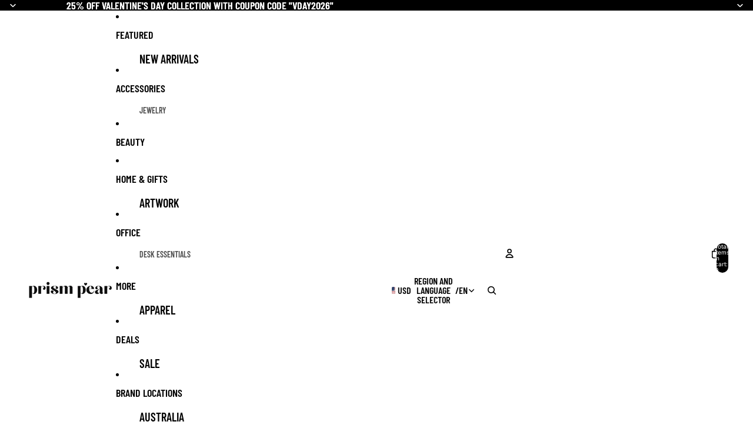

--- FILE ---
content_type: application/javascript
request_url: https://newassets.hcaptcha.com/c/6d05486411f31dd9333badc3f974e3384d298661e3e1eab349666b887e1b3bc3/hsw.js
body_size: 350584
content:
/* { "version": "v1", "hash": "sha256-MEQCICSWnpjxFqLygKskorcA+YyO+9mtTkADwyQdaH+z8oIWAiBsuNntmK/UEtYUQL7vw2zmslH6SzgQu5JPd54cLsuZfw==" } */
!function pXRFjz(){"use strict";var uW=[function(uW,IA,gn,eq){var sz=(uW-1)/IA*(gn||1)||0;return eq?sz:Math[gS(509)](sz)},function(uW){for(IA=gS,gn=new Array(uW[IA(413)]),eq=0,sz=uW[IA(413)],void 0;eq<sz;eq++){var IA;var gn;var eq;var sz;gn[eq]=String[IA(271)](uW[eq])}return btoa(gn[IA(265)](""))},function(uW,IA){var gn=519;var eq=178;var sz=177;var sv=643;var st=gS;var th=Object[st(230)](uW,IA);if(!th)return!1;var sj=th.value;var ui=th.get;var ak=sj||ui;if(!ak)return!1;try{var sn=ak.toString();var uF=lD+ak[st(gn)]+jm;return st(eq)==typeof ak&&(uF===sn||lD+ak[st(gn)][st(sz)](st(sv),"")+jm===sn)}catch(uW){return!1}}];var IA=true;var gn=function(uW,IA){var gn;var eq;var sz;var sv=178;var st=567;var th=qD;var sj={label:0,sent:function(){if(1&sz[0])throw sz[1];return sz[1]},trys:[],ops:[]};var ui=Object[th(531)](("function"==typeof Iterator?Iterator:Object)[th(612)]);return ui[th(411)]=ak(0),ui.throw=ak(1),ui.return=ak(2),th(sv)==typeof Symbol&&(ui[Symbol[th(st)]]=function(){return this}),ui;function ak(sv){var st=666;var th=649;var ak=411;var sn=435;var uF=158;var t$=153;var ue=513;var uf=511;var aD=413;return function(av){return function(sv){var av=qD;if(gn)throw new TypeError("Generator is already executing.");for(;ui&&(ui=0,sv[0]&&(sj=0)),sj;)try{if(gn=1,eq&&(sz=2&sv[0]?eq[av(st)]:sv[0]?eq.throw||((sz=eq.return)&&sz[av(th)](eq),0):eq[av(ak)])&&!(sz=sz[av(th)](eq,sv[1]))[av(sn)])return sz;switch(eq=0,sz&&(sv=[2&sv[0],sz[av(uF)]]),sv[0]){case 0:case 1:sz=sv;break;case 4:var qY={};return qY[av(158)]=sv[1],qY[av(sn)]=!1,sj[av(t$)]++,qY;case 5:sj[av(t$)]++,eq=sv[1],sv=[0];continue;case 7:sv=sj[av(ue)].pop(),sj.trys[av(650)]();continue;default:if(!((sz=(sz=sj[av(uf)])[av(aD)]>0&&sz[sz[av(aD)]-1])||6!==sv[0]&&2!==sv[0])){sj=0;continue}if(3===sv[0]&&(!sz||sv[1]>sz[0]&&sv[1]<sz[3])){sj[av(153)]=sv[1];break}if(6===sv[0]&&sj[av(153)]<sz[1]){sj[av(153)]=sz[1],sz=sv;break}if(sz&&sj[av(153)]<sz[2]){sj[av(153)]=sz[2],sj.ops[av(537)](sv);break}sz[2]&&sj[av(513)][av(650)](),sj[av(511)][av(650)]();continue}sv=IA.call(uW,sj)}catch(uW){sv=[6,uW],eq=0}finally{gn=sz=0}if(5&sv[0])throw sv[1];var tn={};return tn[av(158)]=sv[0]?sv[1]:void 0,tn[av(435)]=!0,tn}([sv,av])}}},eq=function(uW){return this._a00=65535&uW,this._a16=uW>>>16,this._a32=0,this._a48=0,this},sz=function(uW){var IA=gS;return new Function(IA(503)[IA(391)](uW))()};var sv={$:IA==false?function(uW){return 95<<uW}:function(uW){var IA=630;var gn=630;void 0===uW&&(uW=null);var eq=dF();return function(){var sz=qD;return uW&&uW>=0?Math[sz(536)]((dF()-eq)*Math[sz(IA)](10,uW))/Math[sz(gn)](10,uW):dF()-eq}},e:function(uW){for(IA="",gn=uW[gS(413)]-1,void 0;gn>=0;gn-=1){var IA;var gn;IA+=uW[gn]}return IA},_:function(uW,IA){return uW>>>=0,zV()[cW(248)](uW/1,uW/1+IA)},C:function(uW,IA){var gn;var eq;var sz;var sv;var st;var th;var sj=709;var ui=351;var ak=351;var sn=222;var uF=649;var t$=413;var ue=537;var uf=gS;var aD=IA[uW];switch(aD instanceof Date&&(th=aD,aD=isFinite(th.valueOf())?th.getUTCFullYear()+"-"+f(th[uf(249)]()+1)+"-"+f(th[uf(470)]())+"T"+f(th.getUTCHours())+":"+f(th[uf(586)]())+":"+f(th[uf(sj)]())+"Z":null),typeof aD){case uf(685):return cE(aD);case uf(703):return isFinite(aD)?String(aD):uf(ui);case uf(174):case uf(351):return String(aD);case"object":if(!aD)return uf(ak);if(st=[],uf(212)===Object[uf(612)][uf(sn)][uf(uF)](aD)){for(sv=aD[uf(t$)],gn=0;gn<sv;gn+=1)st[gn]=aE(gn,aD)||"null";return sz=0===st[uf(413)]?"[]":"["+st[uf(265)](",")+"]"}for(eq in aD)Object.prototype.hasOwnProperty.call(aD,eq)&&(sz=aE(eq,aD))&&st[uf(ue)](cE(eq)+":"+sz);return sz=0===st[uf(413)]?"{}":"{"+st.join(",")+"}"}},s:function(){if(!Ip){for(uW=atob("AGFzbQEAAAABogIrYAJ/fwF/YAJ/fwBgAX8Bf2ABfwBgA39/fwF/YAN/f38AYAF/AXxgBH9/f38AYAABf2AEf39/fwF/YAV/f39/fwBgA39/fwF+YAZ/f39/f38AYAV/f39/fwF/YAV/f39+fwBgAX4Bf2AAAGAGf39/f39/AX9gA35+fwF+YAF8AXxgAn5/AX9gAAF8YAF8AX9gBX9/f3x8AGAIf39/f39/f38Bf2ACfH8Bf2ACf3wBf2AFf399f38AYAN/fn4AYAN/fn8AYAV/f3x/fwBgB39/f39/f38AYAR/f39+AGAFf39+f38AYAJ/fwF+YAJ/fABgA358fwF/YAF/AX5gBX9+fn9/AGADfn9/AGADf39/AXxgB39/f398fX4AYAN/[base64]/wHTAY4EiwS9Ao0CqQKkArsDygOjA8cCzwHbAvcDsAHeArMDwwGtAvwD8QG2A50DqAJtrAHdA8sDvQHZAbQDngGIBPADhwPLAcsC9wISS4AD1wOtA60DqgGTAvUBrQOzAYADiALJAYgD0wLTA8oC/gNVJWnWAc8BgwTIAvECwgPQA/[base64]/[base64]/[base64]//D34gA3wiAkL7KH5CE4hC/4CAgPAPg0Kc/wN+IAJ8IgJC5wB+QgqIQo+AvIDwgcAHg0L2AX4gAnwiAkI4hiACQoD+A4NCKIaEIAJCgID8B4NCGIYgAkKAgID4D4NCCIaEhCACQgiIQoCAgPgPgyACQhiIQoCA/[base64]/////////weDIQMgASACQj+Ip2ohAUEJQQggAkI0iEL/D4MiAkIAUhshBQwDC0EKQQEgByAGQQFrSBshBQwCC0EBQQAgCRDnAiIEQoDC1y+AIgOnIgpBgMLXL24iBUEwaiABEOQDIAogBUGAwtcvbGutIgJCu/G2NH5CKIhC8LH//w9+IAJ8IgJC+yh+QhOIQv+AgIDwD4NCnP8DfiACfCICQucAfkIKiEKPgLyA8IHAB4NC9gF+IAJ8IgJCOIYgAkKA/gODQiiGhCACQoCA/AeDQhiGIAJCgICA+A+DQgiGhIQgAkIIiEKAgID4D4MgAkIYiEKAgPwHg4QgAkIoiEKA/gODIAJCOIiEhIQiAkKw4MCBg4aMmDCEIAFBAWoiCCAEQv//g/[base64]/gNxIAFBGHZyciIBQQR2QY+evPgAcSABQY+evPgAcUEEdHIiAUECdkGz5syZA3EgAUGz5syZA3FBAnRyIgFBAXZB1arVqgVxIAFB1arVqgVxQQF0ciIBQTQQpwEgAiAGQRh0IAZBgP4DcUEIdHIgBkEIdkGA/[base64]/gNxQQh0ciAFQQh2QYD+A3EgBUEYdnJyIgFBBHZBj568+ABxIAFBj568+ABxQQR0ciIBQQJ2QbPmzJkDcSABQbPmzJkDcUECdHIiAUEBdkHVqtWqBXEgAUHVqtWqBXFBAXRyIgdB/AAQpwEgAiAEQRh0IARBgP4DcUEIdHIgBEEIdkGA/gNxIARBGHZyciIBQQR2QY+evPgAcSABQY+evPgAcUEEdHIiAUECdkGz5syZA3EgAUGz5syZA3FBAnRyIgFBAXZB1arVqgVxIAFB1arVqgVxQQF0ciIJQYABEKcBIAIgByAJc0GIARCnASACIAhBGHQgCEGA/gNxQQh0ciAIQQh2QYD+A3EgCEEYdnJyIgFBBHZBj568+ABxIAFBj568+ABxQQR0ciIBQQJ2QbPmzJkDcSABQbPmzJkDcUECdHIiAUEBdkHVqtWqBXEgAUHVqtWqBXFBAXRyIgZB9AAQpwEgAiADQRh0IANBgP4DcUEIdHIgA0EIdkGA/[base64]/[base64]/[base64]/gNxIARBGHZyciIEQQR2QY+evPgAcSAEQY+evPgAcUEEdHIiBEECdkGz5syZA3EgBEGz5syZA3FBAnRyIgRBAXZB1KrVqgVxIARB1arVqgVxQQF0ckEBdnNzcyAWcyANcyIEQR90IARBHnRzIARBGXRzIAUgBUECdiAFQQF2cyAFQQd2cyAOIANBGHQgA0GA/[base64]/gNxIAJBGHZyckH8ABCnASAEIAsgFGoiAkEYdCACQYD+A3FBCHRyIAJBCHZBgP4DcSACQRh2cnJB7AAQpwEgBCALIBVqIgJBGHQgAkGA/gNxQQh0ciACQQh2QYD+A3EgAkEYdnJyQdwAEKcBIAQgCyAWaiICQRh0IAJBgP4DcUEIdHIgAkEIdkGA/[base64]///[base64]/[base64]/QRIhAgNAAkACQAJAAkACQAJAAkACQAJAAkACQAJAAkACQAJAAkACQAJAAkAgAg4TAAECAwQFBgcICQoLDA0ODxAREhMLQREhAgwSCwALQQAgBiAEQeQAbGtB//8DcUEBdCIFQcbLwgAQ4gIgASADahDkA0EGQQEgCEEBayIHQQpJGyECDBALIAMPC0EAIARBAXRBx8vCABDiAiABIANqEOQDQQMhAgwOC0EAIAdBx8vCAGpBABDiAiAFQQNqEOQDIARB/[base64]//8DcUHkAG4hB0EPQQEgA0EEayIIQQpJGyECDAgLQQ5BCSAAGyECDAcLQQAgCiAHQeQAbGtBAXRB/v8HcSIHQcbLwgAQ4gIgBUECahDkA0EFQQEgA0EBa0EKSRshAgwGCyABQQRrIQtBCiEDIAAhBEEKIQIMBQtBCUEDIAQbIQIMBAtBACAHQQF0IglBxsvCABDiAiADIAtqIgUQ5ANBB0EBIANBA2tBCkkbIQIMAwsgBkH//[base64]/v///[base64]/+/fv379+//wCEfCAGQQAQkARBECEEDBcLQQ8hBAwWC0EEIAAQigIiBkEBakEDdkEHbCELQQghBAwVCyANIA5qIgdBABDiAiEQQQAgEUEZdiIRIAcQ5ANBACARQQAgABCKAiANQQhrIApxakEIahDkAyAOIAMgDUF/c2xqIQpBCkECIBBB/wFGGyEEDBQLIAAgBiALIAZBCEkbQQwgABCKAmtBCBCnAQ8LIAEgACAGIAIRCwAhE0EEIAAQigIiCiATpyIRcSIHIQ1BDUEYQQBBACAAEIoCIg4gB2oQ5wJCgIGChIiQoMCAf4MiE1AbIQQMEgtBBCAAEIoCIQdBAEH/AUEAIAAQigIgBmoQ5ANBAEH/AUEAIAAQigIgByAGQQhrcWpBCGoQ5AMgCiASIAMQzgIaQRQhBAwRC0EAIAYgB2oiCxDnAiITQn+FQgeIQoGChIiQoMCAAYMgE0L//v379+/fv/8AhHwgC0EAEJAEQQAgC0EIaiILEOcCIhNCf4VCB4hCgYKEiJCgwIABgyATQv/+/fv379+//[base64]/[base64]/[base64]/[base64]/[base64]/////AU0bIQIMHQsgBiAPaiECIA9BCGohD0ECQQtBACACIAhxIgYgBGoQ5wJCgIGChIiQoMCAf4MiG0IAUhshAgwcCyAaQoCBgoSIkKDAgH+FIRpBICECDBsLQSFBJSAEGyECDBoLIAggDGpB/[base64]/IANBA3RBB25BAWtndiIDQf7///8BTRshAgwLC0EYQQNBBCAAEIoCIgIgAkEBakEDdkEHbCACQQhJGyIDQQF2IAVPGyECDAoLQQAgBBDnAkKAgYKEiJCgwIB/g3qnQQN2IQZBFiECDAkLQQAhA0EAIQIMCAtBEEEPQQBBAEEAIBYQigIiAhDnAkEAIAJBCGoQ5wIgFSAaeqdBA3YgA2oiFEEDdGsQjAKnIhAgCHEiBiAEahDnAkKAgYKEiJCgwIB/gyIbUBshAgwHCwALIANBAWohA0EIIQIMBQsgA0EIaiEDQQxBI0EAIAVBCGoiBRDnAkKAgYKEiJCgwIB/gyIaQoCBgoSIkKDAgH9SGyECDAQLQQ5BEiAFQQgQzwIiDBshAgwDC0EAIQNBESECDAILQSRBDSAFQfj///8HTRshAgwBCwtBEyECDBILQQAhDUEKIQIMEQsjAEEQayILJAAgC0EKQQwQpwEgCyABQQgQpwFBECAAEOcCQRggABDnAiALQQhqEIwCIRlBE0EBQQggABCKAhshAgwQC0EPIQIMDwtBDSECDA4LQQEhDUEKIQIMDQtBACAep0H/[base64]/gyEZQQhBESANQQFHGyECDAQLIAtBEGokAA8LQQZBCyAZIB1CAYaDUBshAgwCCyAZeqdBA3YgCmogEXEhDkERIQIMAQtBBCAAEIoCIhEgGadxIQogGUIZiCIeQv8Ag0KBgoSIkKDAgAF+IR9BACAAEIoCIQlBACENQQAhF0EMIQIMAAsAC+w4Ag1/[base64]/[base64]//A3FBAEdqIgIEfyACQQAoAAAiAWqtQoCAoAp+Qr8CfELAAoBC/4cEfEIQiKc/[base64]/CyAGIARBDBCnASAEIAZBCBCnAUHeACEBDH4LQR8hCEHaAEGPASAAQfT//wdNGyEBDH0LQQAgAGhBAnRB6MbDAGoQigIhAEEqIQEMfAtB/[base64]/[base64]/[base64]/[base64]/[base64]/IAAgAmoiAkHAAm4iBEEBaiEDIANBA3RBgAhqIAJqIQAgBBCrAiADEKsCIAJB4ABwQZABaikAAKcgAXMhASACQcACcEG8AmsiAkEASgRAQX8gAkEDdHYiA0F/[base64]/[base64]///////////wCDQoCAgICAgID4/[base64]/[base64]/[base64]//MBIAF2QQFxGyECDAULIAMgAUEQEKcBIANBCGpBxLXAAEEIIANBEGpBtLXAABDcA0EFIQIMBAsgAyABQRQQpwEgA0EIakGntcAAQQwgA0EUakHstMAAENwDQQUhAgwDC0EBQQMgAUH/////[base64]/[base64]//A3EiA0EKbiIEQQpwQTByIAIQ5ANBACAFIARBCmxrQTByIAJBAWoQ5AMgA0HkAG4hBSACIAdBCGpHIQQgAkECayECQQtBESAEGyEDDBwLQQEhBEEgIQMMGwsgAkH2/[base64]//[base64]/[base64]/[base64]/[base64]/[base64]//A00bIQMMkwELQQIgCCAHEOQDQQEgCSAHEOQDQQAgC0HgAXIgBxDkAyAEIAVqIQlBwgAhAwySAQsgEUEBaiESIARB/wFxIQRB8gAhAwyRAQtBHEGTASAEQYAQSRshAwyQAQtBnwFBkAEgBEGAgMQARhshAwyPAQtBAyAIIAcQ5ANBAiAJIAcQ5ANBASALQT9xQYB/ciAHEOQDQQAgBkESdkFwciAHEOQDIAQgBWohCUHCACEDDI4BC0HbACEDDI0BCyAHIA5qIQdB4QBBjwEgCBshAwyMAQtBAyAJIAgQ5ANBAiALIAgQ5ANBASAPQT9xQYB/[base64]//A00bIQMMgwELQQNBBCAEQYCABEkbIQZBCiEDDIIBC0EMIAoQigIiDiAGaiEGQecAQYQBIAcbIQMMgQELQQMgCCAHEOQDQQIgCSAHEOQDQQEgC0E/cUGAf3IgBxDkA0EAIARBEnZBcHIgBxDkAyAFIAZqIQlBwgAhAwyAAQtBiAFBgQEgBEGAEEkbIQMMfwsgBEE/[base64]/[base64]/[base64]/[base64]/QQIgBkGAAU8bIQMMSgsgBiAOaiEEQegAQawBIAEgBmoiBUEBakEAELUDIgdBf3NBgAFxQQd2IAVBABC1AyISQX9zQYABcUEHdmogBUECakEAELUDIglBf3NBgAFxQQd2aiAFQQNqQQAQtQMiC0F/c0GAAXFBB3ZqIAVBBGpBABC1AyIPQX9zQYABcUEHdmogBUEFakEAELUDIhFBf3NBgAFxQQd2aiAFQQZqQQAQtQMiEEF/c0GAAXFBB3ZqIAVBB2pBABC1AyIUQX9zQYABcUEHdmogBUEIakEAELUDIhtBf3NBgAFxQQd2aiAFQQlqQQAQtQMiGkF/c0GAAXFBB3ZqIAVBCmpBABC1AyIXQX9zQYABcUEHdmogBUELakEAELUDIhVBf3NBgAFxQQd2aiAFQQxqQQAQtQMiFkF/c0GAAXFBB3ZqIAVBDWpBABC1AyIcQX9zQYABcUEHdmogBUEOakEAELUDIhlBf3NBgAFxQQd2aiAFQQ9qQQAQtQMiGEF/[base64]/CyAFIAZBDHRyIQQgEUEDaiESQfIAIQMMPgsgByAOaiEHQYoBQTcgCBshAww9CyAFQQx2IQ8gC0E/cUGAf3IhC0EsQQMgBUH//wNNGyEDDDwLIApBCGogCSAFEJ8CQRAgChCKAiEGQTQhAww7CyAEQT9xQYB/ciEJIARBBnYhC0EaQTIgBEGAEEkbIQMMOgtBgwFB9gAgBkGAgMQARxshAww5CyAGQQx2IQsgCUE/cUGAf3IhCUEjQScgBkH//[base64]/ciEHIARBBnYhCEHQAEGzASAEQYAQSRshAwwxC0GdAUEXIBAgHGobIQMMMAsgAkHw////[base64]/[base64]/NvCACAMQQN0EIoCIARLGyINQS5qIQwgDSAMQfzbwgAgDEEDdBCKAiAESxsiDUEXaiEMIA0gDEH828IAIAxBA3QQigIgBEsbIg1BC2ohDCANIAxB/NvCACAMQQN0EIoCIARLGyINQQZqIQwgDSAMQfzbwgAgDEEDdBCKAiAESxsiDUEDaiEMIA0gDEH828IAIAxBA3QQigIgBEsbIg1BAWohDCANIAxB/NvCACAMQQN0EIoCIARLGyINQQFqIQxB/NvCACANIAxB/NvCACAMQQN0EIoCIARLGyIdQQN0EIoCIg0gBEYhDAwBCwtBkQFB/[base64]/wFxQRpJGyAHciAEIAZqEOQDQZcBQcUAIAggBkEBaiIGRhshAwwgCyAEQQx2IQsgCUE/cUGAf3IhCUHlAEE1IARB//8DTRshAwwfCyAJIRNB8QAhAwweCyALQQ9xIQRBogEhAwwdCyAFQT9xQYB/ciELIAVBBnYhD0GmAUEiIAVBgBBJGyEDDBwLAAtBASEDDBoLIAggE2ohCUEAIQZBxQAhAwwZC0GaASEDDBgLQQMgByAGEOQDQQIgCCAGEOQDQQEgC0E/cUGAf3IgBhDkA0EAIARBEnZBcHIgBhDkAyAFIAlqIQlBwgAhAwwXC0EBIQMMFgtB5gBBMSAFEP4BGyEDDBULQTpB2wAgBkHfAHFBwQBrQRpJGyEDDBQLIA9BP3EgBEEGdHIhBEHYACEDDBMLIBFBAhDiAkE/[base64]/AAhAwwMC0GpAUHEACAFEP4BGyEDDAsLQQEhB0HWACEDDAoLQQBBIEEAIBhBwQBrQf8BcUEaSRsgGHIgBEEPahDkA0EAQSBBACAZQcEAa0H/AXFBGkkbIBlyIARBDmoQ5ANBAEEgQQAgHEHBAGtB/wFxQRpJGyAcciAEQQ1qEOQDQQBBIEEAIBZBwQBrQf8BcUEaSRsgFnIgBEEMahDkA0EAQSBBACAVQcEAa0H/AXFBGkkbIBVyIARBC2oQ5ANBAEEgQQAgF0HBAGtB/wFxQRpJGyAXciAEQQpqEOQDQQBBIEEAIBpBwQBrQf8BcUEaSRsgGnIgBEEJahDkA0EAQSBBACAbQcEAa0H/AXFBGkkbIBtyIARBCGoQ5ANBAEEgQQAgFEHBAGtB/wFxQRpJGyAUciAEQQdqEOQDQQBBIEEAIBBBwQBrQf8BcUEaSRsgEHIgBEEGahDkA0EAQSBBACARQcEAa0H/AXFBGkkbIBFyIARBBWoQ5ANBAEEgQQAgD0HBAGtB/wFxQRpJGyAPciAEQQRqEOQDQQBBIEEAIAtBwQBrQf8BcUEaSRsgC3IgBEEDahDkA0EAQSBBACAJQcEAa0H/AXFBGkkbIAlyIARBAmoQ5ANBAEEgQQAgB0HBAGtB/[base64]/wFxIQVB5AAhAwwDCyAEQQx2IQsgCEE/cUGAf3IhCEEPQZ4BIARB//[base64]/[base64]/[base64]/YRshBQwRC0Gwu8EAIAdBA3QQ5wK/[base64]/QQAgARCKAkEAIAIQigIQhQEhAUHkxsMAQQAQigIhAkHgxsMAQQAQigIhA0IAQQBB4MbDABCQBCAAIAIgASADQQFGIgEbQQQQpwEgACABQQAQpwEL8wQBCX9BGCAAEIoCIgFBFndBv/78+QNxIAFBHndBwIGDhnxxciECQRwgABCKAiIDQRZ3Qb/+/PkDcSADQR53QcCBg4Z8cXIhBCAAIAQgASACcyIBIAMgBHMiA0EMd0GPnrz4AHEgA0EUd0Hw4cOHf3Fyc3NBHBCnAUEUIAAQigIiBEEWd0G//vz5A3EgBEEed0HAgYOGfHFyIQcgACACIAQgB3MiAiABQQx3QY+evPgAcSABQRR3QfDhw4d/cXJzc0EYEKcBQRAgABCKAiIBQRZ3Qb/+/PkDcSABQR53QcCBg4Z8cXIhBCAAIAcgASAEcyIHIAJBDHdBj568+ABxIAJBFHdB8OHDh39xcnNzQRQQpwFBBCAAEIoCIgFBFndBv/78+QNxIAFBHndBwIGDhnxxciIJIAFzIQFBCCAAEIoCIgJBFndBv/78+QNxIAJBHndBwIGDhnxxciEFIAAgBSABIAIgBXMiAkEMd0GPnrz4AHEgAkEUd0Hw4cOHf3Fyc3NBCBCnASAAQQAgABCKAiIFQRZ3Qb/+/PkDcSAFQR53QcCBg4Z8cXIiBiAFcyIFQQx3QY+evPgAcSAFQRR3QfDhw4d/cXIgBnMgA3NBABCnAUEMIAAQigIiBkEWd0G//vz5A3EgBkEed0HAgYOGfHFyIQggACAEIAYgCHMiBiAHQQx3QY+evPgAcSAHQRR3QfDhw4d/cXJzcyADc0EQEKcBIAAgAiAGQQx3QY+evPgAcSAGQRR3QfDhw4d/[base64]/QIAQt/[base64]/[base64]////////////ACAFQoCAgICAgICAgH8gARsgBET////////fQ2QbQgAgBCAEYRsgAEEIEJAEQQQhAgwHCyMAQRBrIgMkACADIAEQrgNBAkEHQQAgAxCKAkEBRhshAgwGC0EIIAMQ5wK/[base64]/[base64]/[base64]/[base64]/[base64]/[base64]/cUGAf3IgAhDkA0GQASABQRJ2QXByIAIQ5ANBBCEBQesAIQMMKwtBACEBQQEhBUEAIQRBPSEDDCoLIA0hBSAGIQhBMiEDDCkLIAJBkAFqIAhBIGsiCRDxA0E8QQlBkAEgAhCKAiIHQYCAgIB4RhshAwwoC0ERQcYAQQggARDnAiIRQv///////////wCDQoCAgICAgID4/[base64]///////////wCDQoCAgICAgID4/[base64]/cUGAf3IhBkHjAEHBACABQf//[base64]/RyEBDAELIABBDBD0AUEAIQEMAAsACxcAIAAgAbgQEkEEEKcBIABBAEEAEKcBC8AOAgl/[base64]/wFxQSJrDlQAAQIDBAUGBwgJCgsMDQ4PEBESExQVFhcYGRobHB0eHyAhIiMkJSYnKCkqKywtLi8wMTIzNDU2Nzg5Ojs8PT4/[base64]/[base64]///wdxayEAQQchAQwDCyMAQSBrIgMkAEElQRlBCCAEEIoCIgJBBCAEEIoCIgVHGyEBDAILQQIhAQwBCwsgAgs+AQF/[base64]/[base64]/[base64]/[base64]/[base64]/[base64]///////////[base64]/[base64]/////w+DIgMgAUL/////[base64]/[base64]/[base64]/[base64]/UhshAgwACwALFQAgAUEEIAAQigJBCCAAEIoCEIUEC5YBAQN/[base64]/[base64]/[base64]/[base64]/[base64]/[base64]/QcQAIA5C////////////AINC//////////f/AFYbIQMMRQtBHCEDDEQLIABBkAIgAhCKAkEEEKcBQQBBBiAAEOQDQTAhAwxDC0HAACEDDEILQcwBIAIQigIhBSACQYgCahC8AUEGIQRBASEHQQZBhgFBiAIgAhCKAiIGGyEDDEELIAJByAFqIAJB/ABqIAJBiAJqIAJB2ABqEJADQckAQeYAIAJByAEQ4gJBBkcbIQMMQAsgASAEQQFrIgZBFBCnAUEpQSYgBiAISRshAww/C0EBIQhBASAGIAUQzgIaQS4hAww+CyACQcgBaiACQfQAahD9A0HDAEEHIAJByAEQ4gIbIQMMPQtBzQBBiwEgBxshAww8C0EAQQYgABDkAyAAIARBBBCnAUEwIQMMOwsgDkI/iKchBEGIASEDDDoLQeIAIQMMOQtBgAFBlQEgBEEBEM8CIgYbIQMMOAtB+QBBwQAgDkL///////////8Ag0L/////////9/[base64]/[base64]/AAQpwEgAiAGQZACEKcBIAIgBUGMAhCnASACIAZBiAIQpwFBAkH/[base64]/[base64]/gyIKQoCBgoSIkKDAgH9SGyEBDBMLIAAgBkEBayIGQRgQpwEgCkIBfSAKgyILIABBABCQBEEJQQxBACAFIAp6p0EDdkFobGoiAkEYaxCKAiIDGyEBDBILIAchAkEHIQEMEQsgACAFQRAQpwEgACACQQgQpwEgCkKAgYKEiJCgwIB/[base64]/[base64]/AXEgBxDkAyADQcABcUEGdkFAciEDQQkhAgwNCyABIANBAWoiAkGIAhCnASADQQJ0IQYgAiEDQQ1BEEEAIAYgCmoQigIiB0H///+/[base64]/[base64]/[base64]/[base64]/[base64]/ciEFIABBBnYhBEEGQQkgAEGAEEkbIQMMAwtBDiAFIAIQ5ANBDSAEIAIQ5ANBDCAGQeABciACEOQDQQMhAEEAIQMMAgsgAEEMdiEGIARBP3FBgH9yIQRBCEECIABB//8DTRshAwwBCyMAQRBrIgIkAEEAIAAQigIhAEEEQQMgAUELEOICQRhxGyEDDAALAAutAQEEfyAAIAFqIgFBwAJuIQAgAEEDdCABakGICGohAiAAQcgCbEGACGotAAAEfyACKAAABSABQeAAcEGQAWopAACnCyEAIAFBwAJwQb4CayIEQQBKBH9B//8DIARBA3R2IgNBf3MhBSAAIANxIAJBAmogBGstAAAEfyACQQhqKAAABSABQeAAcEGQAWopAACnCyAFcXIFIAALIAFB4ABwQZABaikAAKdzQf//[base64]/[base64]/H00bQajKwwAQpwEPC0EAIABBiMrDABCnAQ8LQQAhAUEPIQIMDAtBAEF/[base64]/[base64]/[base64]/BSEEQQRBBiALQR9NGyEDDAcLQQdBBSALIAZBg8PCAGpBABDiAiACaiICTxshAwwGC0EEIAUQigJBFXYhBEEGQQEgCxshAwwFCyAGQQFxIQIMAwtBACAFQQRrEIoCQf///wBxIQdBASEDDAMLQQhBAyAGQQFqIgYgBEYbIQMMAgtBBSEDDAELC0EMQQogAhshAgwTC0IAIAhBAhCQBCAIQQBB3NwBEMUCQRAhAgwSC0ECQQogCUH/BUsbIQIMEQtBCiEJQQkhAgwQC0IAIAhBAhCQBCAIQQBB3OAAEMUCQRAhAgwPC0IAIAhBAhCQBCAIQQBB3OQBEMUCQRAhAgwOCyMAQSBrIgwkAAJ/[base64]/wFxIRNBACEEQREhBQwnC0EIQRkgB0H/AEkbIQUMJgsgB0Hg//8AcUHgzQpHIAdB/v//[base64]//[base64]/AXEgBEYbIQUMDQtBFkECIAtBnAJNGyEFDAwLQRohBQwLC0EJIQUMCgsgA0HJvMMAakEAEOICIAdB/[base64]////[base64]/[base64]/[base64]/[base64]/c2pFIQIMBgtBACAGQQRrEIoCQf///[base64]/A35BEyECA0ACQAJAAkACQAJAAkACQAJAAkACQAJAAkACQAJAAkACQAJAAkACQAJAIAIOFAABAgMEBQYHCAkKCwwNDg8QERITFAtBECAFEOcCQRggBRDnAiAEQQRqELIDIQ5BBCAFEIoCIgcgDqdxIQMgDkIZiEL/[base64]/hYNCgIGChIiQoMCAf4MiDkIAUhshAgwMCyAJQQhqIgkgA2ogB3EhA0EHIQIMCwtBDEELIApBACANQQhrEIoCIAYQuAIbIQIMCgsgASADQQxqIgtBABCnASAEQQRqIAMQ/[base64]/[base64]/[base64]///[base64]////[base64]/[base64]/gNxIAJBGHZyciEOQSQgARCKAiICQRh0IAJBgP4DcUEIdHIgAkEIdkGA/gNxIAJBGHZyciISIA0gDnNzQTggARCKAiICQRh0IAJBgP4DcUEIdHIgAkEIdkGA/gNxIAJBGHZyciIHc0EBdyIIIAYgEnNzIBRBGCABEIoCIgJBGHQgAkGA/gNxQQh0ciACQQh2QYD+A3EgAkEYdnJyIkdzIAdzIANzQQF3IgpzQQF3IhAgAyAIc3NBKCABEIoCIgJBGHQgAkGA/gNxQQh0ciACQQh2QYD+A3EgAkEYdnJyIhUgFHMgBXMgDEEcIAEQigIiAkEYdCACQYD+A3FBCHRyIAJBCHZBgP4DcSACQRh2cnIiSHMgBHNBECABEIoCIgJBGHQgAkGA/gNxQQh0ciACQQh2QYD+A3EgAkEYdnJyIhYgCXMgFXNBPCABEIoCIgJBGHQgAkGA/gNxQQh0ciACQQh2QYD+A3EgAkEYdnJyIg9zQQF3IhlzQQF3IhpzQQF3IhsgBCAGcyADc3NBAXciHCAFIAdzIApzc0EBdyIdc0EBdyECQTAgARCKAiIBQRh0IAFBgP4DcUEIdHIgAUEIdkGA/[base64]/PSsA2siBkEedyEBIAUgE2ogAkEedyIFIARzIANzaiAGQQV3akGq/PSsA2shAiAEIEBqIAYgA0EedyIEIAVzc2ogAkEFd2pBqvz0rANrIgZBHnchAyAEIENqIAJBHnciByABcyAGc2ogBSA/aiABIARzIAJzaiAGQQV3akGq/PSsA2siBEEFd2pBqvz0rANrIQIgASA0IDlzID1zIEBzQQF3IgFqIAMgB3MgBHNqIAJBBXdqQar89KwDayIFQR53IQYgByBKaiAEQR53IgcgA3MgAnNqIAVBBXdqQar89KwDayEEIAMgSWogAkEedyICIAdzIAVzaiAEQQV3akGq/[base64]/[base64]/PSsA2siBkEedyIFIE9qQRAQpwEgACA+IEBzIAdzIApzQQF3IgogEGogBEEedyIEIANzIAJzaiAGQQV3akGq/PSsA2siB0EedyIQIEVqQQwQpwEgACARIBMgP3MgS3MgD3NBAXcgA2ogBiACQR53IgMgBHNzaiAHQQV3akGq/PSsA2siAkEed2pBCBCnASAAIEAgQ3MgRHMgTHNBAXcgBGogAyAFcyAHc2ogAkEFd2pBqvz0rANrIhMgTWpBBBCnASAAIEEgASA/[base64]/[base64]/[base64]/[base64]/[base64]///8HcWoiA0EAELUDQb9/SiEGQQRBDiAJQQFHGyECDCILIAYgA0EBELUDQb9/SmohBkEYQQ4gCUECRxshAgwhCyABQXxxIQdBACEDQQAhBEEiIQIMIAtBBCADEIoCIgVBf3NBB3YgBUEGdnJBgYKECHEgAWohAUEVQSEgCUECRxshAgwfCyABIAAgBGoiA0EAELUDQb9/SmogA0EBakEAELUDQb9/SmogA0ECakEAELUDQb9/SmogA0EDakEAELUDQb9/SmohAUEHQRAgBEEEaiIEGyECDB4LQR8hAgwdCyABQQNxIQVBGUEFIAFBBEkbIQIMHAtBACAGIAhB/AFxQQJ0aiIDEIoCIgFBf3NBB3YgAUEGdnJBgYKECHEhAUEGQSEgCUEBRxshAgwbCyAEIAFBABC1A0G/[base64]/SmohASADQQFqIQNBE0EXIAVBAWoiBRshAgwSCyAAIARqIQNBEyECDBELQQggAxCKAiIDQX9zQQd2IANBBnZyQYGChAhxIAFqIQFBISECDBALQQlBJSABGyECDA8LQRshAgwOCyAGIANBAhC1A0G/f0pqIQZBDiECDA0LQQAhA0EAIQRBIyECDAwLQSMhAgwLCyAAIAdqIQVBA0EOIAkbIQIMCgsgBSEGQSBBDyAHGyECDAkLIAhBA3EhCUEAIQZBACEBQQxBGyAAIANHGyECDAgLQR1BFiABIAdrIghBBE8bIQIMBwsgByAIayEHIAYgDGohBSADQQh2Qf+B/AdxIANB/4H8B3FqQYGABGxBEHYgBGohBEEKQRwgCRshAgwGC0HAASAHIAdBwAFPGyIIQQNxIQkgCEECdCIMQfAHcSIFRSECDAULIAFBCHZB/4EccSABQf+B/[base64]/cSAAQQJ0Qfz582dxc3MgAHNBABCnAQ8LQQAgACAEQQJ0aiIEEIoCIAJ4QYOGjBhxQQAgACAGQQJ0ahCKAnMhAyAEIANBBnRBwIGDhnxxIANBBHRB8OHDh39xIANBAnRB/[base64]/[base64]/cSAFQQJ0Qfz582dxc3MgBXNBABCnAUEBQQsgAUEBaiIEIAdrIgZB+ABJGyEDDAILQQAgACAEQQJ0aiIDEIoCIAJ4QYOGjBhxQQAgACAGQQJ0ahCKAnMhBCADIARBBnRBwIGDhnxxIARBBHRB8OHDh39xIARBAnRB/[base64]/cXIhCCACIAcgBiAIcyIGcyAFc0EIEKcBQRQgAhCKAiIFQRR3QY+evPgAcSAFQRx3QfDhw4d/[base64]/[base64]/QQIhBANAAkACQAJAAkACQAJAIAQOBgABAgMEBQYLIAIgAxDAASACIAlqIgFBQGsiBBDNAiAEQQAgBBCKAkF/c0EAEKcBIAFBxABqIgRBACAEEIoCQX9zQQAQpwEgAUHUAGoiBEEAIAQQigJBf3NBABCnASABQdgAaiIEQQAgBBCKAkF/[base64]/c0EkEKcBIAJBNCACEIoCQX9zQTQQpwEgAkE4IAIQigJBf3NBOBCnASACQcAAIAIQigJBf3NBwAAQpwEgAkHEACACEIoCQX9zQcQAEKcBIAJB1AAgAhCKAkF/c0HUABCnASACQdgAIAIQigJBf3NB2AAQpwEgAkHgACACEIoCQX9zQeAAEKcBIAJB5AAgAhCKAkF/c0HkABCnASACQfQAIAIQigJBf3NB9AAQpwEgAkH4ACACEIoCQX9zQfgAEKcBIAJBgAEgAhCKAkF/c0GAARCnASACQYQBIAIQigJBf3NBhAEQpwEgAkGUASACEIoCQX9zQZQBEKcBIAJBmAEgAhCKAkF/c0GYARCnASACQaABIAIQigJBf3NBoAEQpwEgAkGkASACEIoCQX9zQaQBEKcBIAJBtAEgAhCKAkF/c0G0ARCnASACQbgBIAIQigJBf3NBuAEQpwEgAkHAASACEIoCQX9zQcABEKcBIAJBxAEgAhCKAkF/c0HEARCnASACQdQBIAIQigJBf3NB1AEQpwEgAkHYASACEIoCQX9zQdgBEKcBIAJB4AEgAhCKAkF/c0HgARCnASACQeQBIAIQigJBf3NB5AEQpwEgAkH0ASACEIoCQX9zQfQBEKcBIAJB+AEgAhCKAkF/c0H4ARCnASACQYACIAIQigJBf3NBgAIQpwEgAkGEAiACEIoCQX9zQYQCEKcBIAJBlAIgAhCKAkF/c0GUAhCnASACQZgCIAIQigJBf3NBmAIQpwEgAkGgAiACEIoCQX9zQaACEKcBIAJBpAIgAhCKAkF/c0GkAhCnASACQbQCIAIQigJBf3NBtAIQpwEgAkG4AiACEIoCQX9zQbgCEKcBIAJBwAIgAhCKAkF/c0HAAhCnASACQcQCIAIQigJBf3NBxAIQpwEgAkHUAiACEIoCQX9zQdQCEKcBIAJB2AIgAhCKAkF/c0HYAhCnASACQeACIAIQigJBf3NB4AIQpwEgAkHkAiACEIoCQX9zQeQCEKcBIAJB9AIgAhCKAkF/c0H0AhCnASACQfgCIAIQigJBf3NB+AIQpwEgAkGAAyACEIoCQX9zQYADEKcBIAJBhAMgAhCKAkF/c0GEAxCnASACQZQDIAIQigJBf3NBlAMQpwEgAkGYAyACEIoCQX9zQZgDEKcBIAJBoAMgAhCKAkF/c0GgAxCnASACQaQDIAIQigJBf3NBpAMQpwEgAkG0AyACEIoCQX9zQbQDEKcBIAJBuAMgAhCKAkF/c0G4AxCnASACQcADIAIQigJBf3NBwAMQpwEgAkHEAyACEIoCQX9zQcQDEKcBIAJB1AMgAhCKAkF/c0HUAxCnASACQdgDIAIQigJBf3NB2AMQpwEgACACQeADEM4CGiACQeADaiQADwsgAiADEMABIAFB4ABqIgQQzQIgBEEAIAQQigJBf3NBABCnASABQeQAaiIEQQAgBBCKAkF/[base64]/[base64]/[base64]////8PgyABQf//P3FBnsGa/wNqrUIghoS/RAAAAAAAAPC/oCIGIAZEAAAAAAAA4D+ioiEHIAYgBkQAAAAAAAAAQKCjIgkgCaIiCiAKoiEAIAggBiAHob1CgICAgHCDvyILRAAAIBV7y9s/oiINoCIOIA0gCCAOoaAgBiALoSAHoSAJIAcgACAAIABEn8Z40Amawz+iRK94jh3Fccw/oKJEBPqXmZmZ2T+goiAKIAAgACAARERSPt8S8cI/okTeA8uWZEbHP6CiRFmTIpQkSdI/oKJEk1VVVVVV5T+goqCgoqAiAEQAACAVe8vbP6IgDEQ2K/ER8/5ZPaIgACALoETVrZrKOJS7PaKgoKCgDwtBgXghAyAEQiCIIgVCgIDA/wNSBH9BCQVBAwshAQwFC0QAAAAAAAAAAA8LIAWnIQJBBiEBDAMLIABEAAAAAAAAAABhBH9BAQVBCwshAQwCCyAEQgBZBH9BAgVBBAshAQwBCyAEQv/////////3/[base64]/[base64]/QQIhAgNAAkACQAJAAkACQCACDgUAAQIDBAULQQAPCyAAIAFBAWpBCBCnAUEAQd0AQQQgABCKAiABahDkA0EAIQIMAwtBBEEAIAFB/[base64]/////AXFBAWohB0EIIAIQigIhCkEAIAIQigIhBkEAIQlBGiEDDB4LQQAhBUEAIQgCfwJAAkACQAJAQQggARDpAQ4DAAECAwtBBwwDC0EcDAILQQMMAQtBBwshAwwdCwJ/[base64]/[base64]/[base64]/[base64]/f///wdPGyEKDAMLIAFBBBDPAiELQQIhCgwCC0EGQQQgAUH/////[base64]/cUGAf3IhBiABQQZ2IQRBCkEHIAFBgBBJGyECDAwLQQRBDSABQYAQSRshAgwLC0ECIQVBDCECDAoLIAAgByAFQQFBARDFAUEIIAAQigIhA0EBIQIMCQtBAyAGIAMQ5ANBAiAEIAMQ5ANBASAIQT9xQYB/ciADEOQDQQAgAUESdkFwciADEOQDQQ4hAgwICyABQQx2IQggBEE/cUGAf3IhBEEGQQAgAUH//[base64]/[base64]/[base64]/[base64]/IABBACAAQRBqEIoCQQAgAEEEahCKAkEAIABBFGoQigIiBUEAIABBCGoQigIiAiACIAVLGxC4AiIEIAUgAmsgBBsiBkF/[base64]/[base64]/[base64]/[base64]/QRggABCKAiIBQRJ3QYOGjBhxIAFBGndB/[base64]/PnzZ3FyIQggACAEIAYgCHMiBiAHQQx3QY+evPgAcSAHQRR3QfDhw4d/cXJzcyADc0EQEKcBIAAgAiAGQQx3QY+evPgAcSAGQRR3QfDhw4d/[base64]/[base64]/[base64]///[base64]/[base64]/gH/[base64]/[base64]/gAhAgzeAgtBpQEhAgzdAgtBhAJBkAEgHUEBRhshAgzcAgsgEkHoAWogHxDmAUHFAUHUAEHoASASEOcCIoUBQgJRGyECDNsCC0GcBiASEIoCIB8Q9AFB8wAhAgzaAgsgLCEUQe4AIQIM2QILIBJB6AFqIB8Q/[base64]/[base64]/QH+AZkG/[base64]/AL9Av4C/[base64]/[base64]/[base64]/[base64]/wFxIQtBGiEWDCMLIAggFUEMdHIhCyADQQNqIQNBGiEWDCILIBBBAmohA0EGIRYMIQtBH0ERIAtB3ABHGyEWDCALQRAgCxCKAiILIBBBDGxqIQogC0EMaiEQQQEhCEEKIRYMHwtBAiEDQQYhFgweC0F/[base64]/[base64]/QQAhBEEPIQIDQAJAAkACQAJAAkACQAJAAkACQAJAAkACQAJAAkACQAJAAkACQAJAIAIOEwABAgMEBQYHCAkKCxIMDQ4PEBETC0ENQQlBCCAIEIoCIhUbIQIMEgsgmAGrIQlBAiECDBELQX8gCUEAIBUbIJgBRAAA4P///[base64]///+9BZBtBAWohBkEDIQIMCgtBAiEGDAgLQQAhCkEIIQIMCAtBACAIQSRqEIoCQQAgCEEoahCKAhCPBCECQX8gAkF/IAYgFWoiAyADIAZJG0EBaiIDQX8gAxsiCGpBAmoiAiACIAhJGyEGIAVBMGohBUERQQ4gCiAEQTBrIgRGGyECDAcLQX9BDEEEIAgQigIiBRCKAkEQIAUQigIQjwQiAkEHaiIDIAMgAkECakkbIQJBf0EYIAUQigJBHCAFEIoCEI8EIAJqQQJqIgMgAiADSxtBAWoiAkF/IAIbIQhBASEGQQVBA0EAIAUQ5wIif0IAUhshAgwGC0F/QQAgBSAKaiIIQQxqEIoCQQAgCEEQahCKAhCPBEF/[base64]/gILIBpBOGohBiAaQQxBiAYQpwEgGiALQYQGEKcBIBpBDEGABhCnAUEAQfAAIBoQ5wIif0ItiCB/QhuIhacgf0I7iKd4IAsQ5ANBAUH4ACAaEOcCIoEBIH9Crf7V5NSF/ajYAH58In9CLYggf0IbiIWnIH9CO4ineCALEOQDQQIggQEgf0Kt/tXk1IX9qNgAfnwif0ItiCB/QhuIhacgf0I7iKd4IAsQ5ANBAyCBASB/Qq3+1eTUhf2o2AB+fCJ/Qi2IIH9CG4iFpyB/QjuIp3ggCxDkA0EEIIEBIH9Crf7V5NSF/ajYAH58In9CLYggf0IbiIWnIH9CO4ineCALEOQDQQUggQEgf0Kt/tXk1IX9qNgAfnwif0ItiCB/QhuIhacgf0I7iKd4IAsQ5ANBBiCBASB/Qq3+1eTUhf2o2AB+fCJ/Qi2IIH9CG4iFpyB/QjuIp3ggCxDkA0EHIIEBIH9Crf7V5NSF/ajYAH58In9CLYggf0IbiIWnIH9CO4ineCALEOQDQQgggQEgf0Kt/tXk1IX9qNgAfnwif0ItiCB/QhuIhacgf0I7iKd4IAsQ5ANBCSCBASB/Qq3+1eTUhf2o2AB+fCJ/Qi2IIH9CG4iFpyB/QjuIp3ggCxDkA0EKIIEBIH9Crf7V5NSF/ajYAH58In9CLYggf0IbiIWnIH9CO4ineCALEOQDIIEBIIEBIH9Crf7V5NSF/[base64]/wFBmwJBoAYgDBCKAkGClOvcA0YbIQIM/QILIBdBfHEhMEEAIR4gLSEGIDUhEEECIQIM/[base64]////[base64]/[base64]/W16/or80AIAxByAwQkARCACAMQfgMEJAEIAxBAEHwDBCnAUKp/q+nv/mJlK9/IAxBwAwQkARCsJPf1tev6K/NACAMQbgMEJAEQv/pspWq95OJECAMQbAMEJAEQob/4cTCrfKkrn8gDEGoDBCQBCAMQagMaiICIA4gFxCfAyACEOoDIYIBQQ1ByQAgKRshAgysAgsgE0EMbCEXQQAhCyATIQZBwgMhAgyrAgsgDhCrAUGeAyECDKoCC0EQIBMQigIhIkEIIBMQ5wK/[base64]/+YmUr38gDEHADBCQBEKwk9/W16/or80AIAxBuAwQkARC/+mylar3k4kQIAxBsAwQkARChv/[base64]/QjiIhIQif6ciEEEWdkE/cWpBABDiAiADQQZqEOQDQQAgGyAQQRB2QT9xakEAEOICIANBB2oQ5ANBACAbIH8ggAGEQhyIp0E/cWpBABDiAiADQQVqEOQDQQAgG0EAIARBBmoQ5wIif0I4hiKAAUI6iKdqQQAQ4gIgA0EIahDkA0EAIBsggAEgf0KA/gODQiiGhCKAAUI0iKdBP3FqQQAQ4gIgA0EJahDkA0EAIBsggAEgf0KAgID4D4NCCIYigwEgf0KAgPwHg0IYhoSEIoABQi6Ip0E/cWpBABDiAiADQQpqEOQDQQAgGyCAAUIoiKdBP3FqQQAQ4gIgA0ELahDkA0EAIBsggwFCIoinakEAEOICIANBDGoQ5ANBACAbIH9CCIhCgICA+A+DIH9CGIhCgID8B4OEIH9CKIhCgP4DgyB/QjiIhIQifyCAAYRCHIinQT9xakEAEOICIANBDWoQ5ANBACAbIH+nIhBBFnZBP3FqQQAQ4gIgA0EOahDkA0EAIBsgEEEQdkE/cWpBABDiAiADQQ9qEOQDQQAgG0EAIARBDGoQ5wIif0I4hiKAAUI6iKdqQQAQ4gIgA0EQahDkA0EAIBsggAEgf0KA/gODQiiGhCKAAUI0iKdBP3FqQQAQ4gIgA0ERahDkA0EAIBsggAEgf0KAgID4D4NCCIYigwEgf0KAgPwHg0IYhoSEIoABQi6Ip0E/cWpBABDiAiADQRJqEOQDQQAgGyCAAUIoiKdBP3FqQQAQ4gIgA0ETahDkA0EAIBsggwFCIoinakEAEOICIANBFGoQ5ANBACAbIH9CCIhCgICA+A+DIH9CGIhCgID8B4OEIH9CKIhCgP4DgyB/QjiIhIQif6ciEEEWdkE/cWpBABDiAiADQRZqEOQDQQAgGyAQQRB2QT9xakEAEOICIANBF2oQ5ANBACAbIH8ggAGEQhyIp0E/cWpBABDiAiADQRVqEOQDQQAgG0EAIARBEmoQ5wIif0I4hiKAAUI6iKdqQQAQ4gIgA0EYahDkA0EAIBsggAEgf0KA/gODQiiGhCKAAUI0iKdBP3FqQQAQ4gIgA0EZahDkA0EAIBsggAEgf0KAgID4D4NCCIYigwEgf0KAgPwHg0IYhoSEIoABQi6Ip0E/cWpBABDiAiADQRpqEOQDQQAgGyCAAUIoiKdBP3FqQQAQ4gIgA0EbahDkA0EAIBsggwFCIoinakEAEOICIANBHGoQ5ANBACAbIH9CCIhCgICA+A+DIH9CGIhCgID8B4OEIH9CKIhCgP4DgyB/QjiIhIQifyCAAYRCHIinQT9xakEAEOICIANBHWoQ5ANBACAbIH+nIgRBFnZBP3FqQQAQ4gIgA0EeahDkA0EAIBsgBEEQdkE/cWpBABDiAiADQR9qEOQDIAIhCUESQQEgFiAKQRhqIgpJGyEDDBgLQQVBBCAFIApBGmpPGyEDDBcLQQtBBCAFIApBA2oiBE8bIQMMFgtBACAbIAogOmoiA0EAEOICIgpBAnZqQQAQ4gIgAiAGaiIJEOQDQQAgGyADQQJqQQAQ4gIiFkE/cWpBABDiAiAJQQNqEOQDQQAgGyADQQFqQQAQ4gIiAkECdCAWQQZ2ckE/[base64]/[base64]/[base64]//A3EgA0EfdnNqIgJBABDiAiEDIAJBARDiAiEEIAJBAxDiAiEZIAJBAhDiAiENIAJBBBDiAiEIIAJBBRDiAiEFIAJBBxDiAiEHIAJBBhDiAiEkIAJBCBDiAiE/[base64]/ICFBGHQgGEEQdHIgKEEIdHJyQYS8vPIDc0HcABCnASAKIAggB0EYdCAkQRB0ciAFQQh0cnJBz/G9nARzQdgAEKcBIAogAyAZQRh0IA1BEHRyIARBCHRyckGlm4HFBnNB1AAQpwEgCiBLIFRBGHQgZEEQdHIgU0EIdHJyQeDtldcAc0HwABCnASAKIGUgZ0EYdCBVQRB0ciBmQQh0cnJB/Pb2mAJzQfQAEKcBIAogayBtQRh0IG5BEHRyIGxBCHRyckHls/[base64]/gyKAAUKAgYKEiJCgwIB/[base64]/QQAgCiB/[base64]/[base64]/QfcAQZcBQQAgCiCAAXqnQQN2QXRsaiIDQQxrEIoCIgkbIQgMgAELQZMBQQ8gBRshCAx/[base64]/QZgBQYwBQQAgCiCAAXqnQQN2QXRsaiIDQQxrEIoCIhFBgICAgHhHGyEIDHcLQQAhBUHJAEGmASAZQYMBTRshCAx2CyCAAUKAgYKEiJCgwIB/[base64]/hSJ/[base64]/[base64]/[base64]/[base64]/[base64]/A0EAIQgMBQtBHUHhACACQQEQzwIiBBshCAwECyANQYwBaiAKQQFBBEEMEMUBQZABIA0QigIhB0E0IQgMAwtBngEhCAwCC0HgAEH/ACAKGyEIDAELCyAMQZAMakEAIAxBtAxqEIoCQQAQpwFBrAwgDBDnAiAMQYgMEJAEQagMIAwQigIhRUEAIQdBACECQQAhHUIAIX9BACEEQQAhCkEAIRhBACEJQQAhHEEAISBBACEhQQAhA0EAIRtBACE/[base64]/[base64]/IAJBCGoiBCECQfAAQQkgf0KAgYKEiJCgwIB/gyJ/QoCBgoSIkKDAgH9SGyEFDIABCyA/EDtBhgEhBQx/C0EcQYMBIAJBARDPAiIYGyEFDH4LIH9CAX0hgwFB/ABBJ0EAIBUgf3qnQQN2QXRsaiIEQQxrEIoCIhgbIQUMfQtBAUE5IBxBgICAgHhGGyEFDHwLQdAAIAcQigIiFUEIaiECQQAgFRDnAkJ/hUKAgYKEiJCgwIB/gyF/QRghBQx7CyAHQfAAaiIFIAQQ/[base64]/hUKAgYKEiJCgwIB/[base64]/[base64]/IIMBgyF/[base64]/A0HNACEFDFcLIAMgG0EMbBD0AUE+IQUMVgtBPUH7ACCAAUKAgICAEFobIQUMVQtBhgEhBQxUCyAVQeAAayEVQQAgAhDnAiF/IAJBCGoiBCECQTdBNiB/QoCBgoSIkKDAgH+DIn9CgIGChIiQoMCAf1IbIQUMUwsgf0KAgYKEiJCgwIB/hSF/[base64]/[base64]/[base64]/A0HQACEFDDALQZACIAcQ5wIgBCAYaiIKQQAQkAQgCkEIakEAIAdBkAJqIgVBCGoQigJBABCnASAHIAJBAWoiAkHAAhCnASAEQQxqIQQgBSAHQdACahCBAkH6AEH/[base64]/hUKAgYKEiJCgwIB/gyF/[base64]/QoCBgoSIkKDAgH+FIX8gBCECQQwhBQwZCyAHIAdBkAJqIAQgB0GgAmoQ8gJBKSEFDBgLQQhB/[base64]/IIMBgyF/QRhBAyAKQQFrIgobIQUMAQsLQYCAgIB4IR1BmgFB7QNBqAwgDBCKAiI/QYCAgIB4RhshAgyeAgtBzAAgGhCKAiALEPQBQSUhAgydAgsgBhCrAUHLAyECDJwCCyB1IBpBABCnASB1ICJBBBCnASAMQYANaiQADJwCC0Gq+tOzeEECQQIQkwFBOCAaEOcCIYIBQewAIBoQigIhAiAMQbgMaiAaQcgAaiI5EPwBIAxBxAxqIBpB1ABqIkoQ/[base64]/[base64]/wELQa0CQeUCQRwgDBCKAiIXQYQBTxshAgz+AQtBACBAQQAQ4gIgJhDkAyBAQQEQ9AFBgICAgHghEEGOAkGnAyApQYCAgIB4RhshAgz9AQtBACAaQfwFaiJOEIoCIgtBCBDiAiEGQQhBASALEOQDQYEBQe8DIAZBAUcbIQIM/[base64]/[base64]/[base64]/ACEFDLYBC0GYASAHEIoCIQRBlAEgBxCKAiEDQcsAIQUMtQELIB4hA0EaQc0BIAhBgwFLGyEFDLQBC0GTASEFDLMBCyAEEDtB2AEhBQyyAQtBkwEhBQyxAQtBowEhBQywAQtBugFBngFB/[base64]/[base64]/[base64]/[base64]/[base64]/[base64]/[base64]/[base64]/QQgQpwFBGCAVEIoCIQkgFUECQRgQpwFBBEEDIAlBAkcbIRcMAQsLAAtBsgFBmgJByAAgDBCKAiIXQQJHGyECDNIBCyALQQxqIQtB5AFBuQMgE0EBayITGyECDNEBCyAMEJgEIgtBmAYQpwEgC0EIaiEQQcICQeACQYgCIAsQigIiBkE/[base64]/[base64]/[base64]/[base64]/[base64]/[base64]/[base64]/[base64]/[base64]/[base64]//8DgyAOQdgDEJAEQgAgDkHQAxCQBEHIA0ECIA4Q5AMggAEgDkHAAxCQBEIAIA5BuAMQkARBsAMgISAOEOQDIA5BAkGkAxCnASAOIBFBoAMQpwEgDkECQZwDEKcBQZgDQQQgDhDkAyB/[base64]/[base64]/IZIBRAAAAAAAAPC/IZcBQaABQQoglAFEAAAAAAAAAABjGyECDBsLIBwQO0EdIQIMGgtBOkETIANBhAFJGyECDBkLQcAAIAQQ5wK/[base64]/[base64]/[base64]///[base64]/QjuGhCB/QhuGQoCAgICA4D+DIH9CC4ZCgICAgPAfg4SEIH9CBYhCgICA+A+DIH9CFYhCgID8B4OEIH9CJYhCgP4DgyB/QgOGQjiIhISEIAJB1AAQkAQgFSADEIYCIAlBGCACEIoCIgNBGHQgA0GA/gNxQQh0ciADQQh2QYD+A3EgA0EYdnJyQRAQpwEgCUEUIAIQigIiA0EYdCADQYD+A3FBCHRyIANBCHZBgP4DcSADQRh2cnJBDBCnASAJQRAgAhCKAiIDQRh0IANBgP4DcUEIdHIgA0EIdkGA/gNxIANBGHZyckEIEKcBIAlBDCACEIoCIgNBGHQgA0GA/[base64]/ciEVQQZBESAJQf//A00bIQMMEQtBASAWIAoQ5ANBACAVQcABciAKEOQDQQwhAwwQC0ENIQMMDwtBAiEYQQ4hAwwOCyAJQT9xQYB/[base64]/[base64]/[base64]/[base64]/[base64]/[base64]/[base64]/QgOGpyAFEOQDQdEKIH9CBYinIAUQ5ANB0gogf0INiKcgBRDkA0HTCiB/[base64]/[base64]/[base64]/[base64]/m8AAQQgQiQQiAxshBwwHC0EMQQ0gDUEIakG/[base64]/[base64]/IAVBgAYQkARC/OKe7bCM+NwsIAVB+AUQkARC1LTj3/qt0dTWACAFQfAFEJAEQsK++96pysD0cyAFQegFEJAEQoSywtvQ/96vp38gBUHgBRCQBELMjqjl8+vHyAsgBUHYBRCQBELClI6k+8T5tSggBUHQBRCQBELnzOf7gL7HoIR/IAVByAUQkARCh9GQwq3El82afyAFQcAFEJAEQoDwi82fr6rBqH8gBUG4BRCQBELTg6TTkufX3DAgBUGwBRCQBEKh8Kfin/u7qjcgBUGoBRCQBEKc/N+rv/P/oZJ/IAVBoAUQkARC3fXb7bbJ7ackIAVBmAUQkARCprHw+t+30fCwfyAFQZAFEJAEQteKxvK68omWGiAFQYgFEJAEQoOG6tuf4rmhYCAFQYAFEJAEQsOCxJXaxobn/wAgBUH4BBCQBEKUrKKUppCui+gAIAVB8AQQkARC+LXyjc2uy9WyfyAFQegEEJAEQtfKxNam24vTqX8gBUHgBBCQBELIyN+irInb9QIgBUHYBBCQBEK2uc644ZLchm0gBUHQBBCQBELD/Y+fw4XtnRkgBUHIBBCQBELXgaKYtIjl9T8gBUHABBCQBEKmyoG0w/rMjmcgBUG4BBCQBEK386PdovzV2/oAIAVBsAQQkARC2Ivb4YOcu6VJIAVBqAQQkARCy9H/gbbohv9HIAVBoAQQkARCur/dvfzLmactIAVBmAQQkARC//D65tSvteKjfyAFQZAEEJAEQrzN37GixtDqo38gBUGIBBCQBELajt/7143S8VYgBUGABBCQBEL1vP/b+9OdgjQgBUH4AxCQBEKdiJXWroLC7pl/IAVB8AMQkARCndiewbGEu+4aIAVB6AMQkARCj/mQ2Pr33edOIAVB4AMQkARCg7T5y5X1q4g4IAVB2AMQkARCzpWOt4uD24KlfyAFQdADEJAEQv78zs/s/u7MEiAFQcgDEJAEQoyavp/Q37jvBiAFQcADEJAEQqjVjIqU0pq6nH8gBUG4AxCQBEKrvtyqnti4g3ogBUGwAxCQBEKZgPGmibOegg8gBUGoAxCQBEKV1LOyzuLPnWUgBUGgAxCQBEKCxMa017vQoswAIAVBmAMQkARC7/nYnNDQufrlACAFQZADEJAEQuqn8aa/7dOjASAFQYgDEJAEQtjE0dbP046eISAFQYADEJAEQpXWzezvq964jH8gBUH4AhCQBEKFx5HFi4/6rF8gBUHwAhCQBEK8l4rS8tqo8tEAIAVB6AIQkARC/8CM7ZOep87sACAFQeACEJAEQvmPstDt6ZW1tH8gBUHYAhCQBEKC7Oa/l/Lqvw0gBUHQAhCQBEL8zND+ytaEn0kgBUHIAhCQBEL4t+3xs/PtmcIAIAVBwAIQkARC+fz/0bePiqJrIAVBuAIQkARC4uC5xMXHgvkqIAVBsAIQkARCloDy9Ku/qZcSIAVBqAIQkARChLvzjKPUw+sXIAVBoAIQkARCsazd9Z2O2vLqACAFQZgCEJAEQq2phIK2nfelCiAFQZACEJAEQszzgOXwg96BTSAFQYgCEJAEQurokcKikd3/fCAFQYACEJAEQru94ImelYus1gAgBUH4ARCQBEKps5rQs62In6F/IAVB8AEQkARCyouYpe3Lp8EwIAVB6AEQkARCoZLg2omC1MqVfyAFQeABEJAEQtb07e6v7tK5HiAFQdgBEJAEQt7hsuX/vZaakH8gBUHQARCQBEKForGJt4SD1cgAIAVByAEQkARCkd628pOY/vHzACAFQcABEJAEQu6h36XA78S//QAgBUG4ARCQBELCsqT2jqTzjUkgBUGwARCQBEK9gsKgyfzGpdQAIAVBqAEQkARC197V6dS35dsyIAVBoAEQkARC7sDSo9Lx8K3YACAFQZgBEJAEQoWIy6zbuqPMygAgBUGQARCQBEKM2r3gwvXZ3V4gBUGIARCQBELx1vbX8rSN/c0AIAVBgAEQkARC0IOYyLC1qsB3IAVB+AAQkARCqOK8zK3++a5wIAVB8AAQkARC3Pe/jeb++LC3fyAFQegAEJAEQr6Ux8iE2seU/[base64]/BmoiC3MhAiACIAsgGGogGHcgAiALd3NqIhitIoABQn+FIn9C8IbpnrPvpoUqfiAEQe+ewABqQQAQ4gKtIoMBfSCAAUKO26/jxZ3T+8QAfnwgfyCDAYNCAYZ8QouSg9DVn6emN3whf0EAIIABQvAAfkLJAHwggAF+IIABQqABfiB/[base64]/c0EAEKcBIARB1ABqIgJBACACEIoCQX9zQQAQpwEgBEHYAGoiAkEAIAIQigJBf3NBABCnASADICFqIgJBACACEIoCQYCAA3NBABCnASADIBlBCGoiGUEOEKoDQQFBBSAGQYADRhshAgwDCyADQSAgAxCKAkF/[base64]/c0E4EKcBIANBwAAgAxCKAkF/c0HAABCnASADQcQAIAMQigJBf3NBxAAQpwEgA0HUACADEIoCQX9zQdQAEKcBIANB2AAgAxCKAkF/c0HYABCnASADQeAAIAMQigJBf3NB4AAQpwEgA0HkACADEIoCQX9zQeQAEKcBIANB9AAgAxCKAkF/c0H0ABCnASADQfgAIAMQigJBf3NB+AAQpwEgA0GAASADEIoCQX9zQYABEKcBIANBhAEgAxCKAkF/c0GEARCnASADQZQBIAMQigJBf3NBlAEQpwEgA0GYASADEIoCQX9zQZgBEKcBIANBoAEgAxCKAkF/c0GgARCnASADQaQBIAMQigJBf3NBpAEQpwEgA0G0ASADEIoCQX9zQbQBEKcBIANBuAEgAxCKAkF/c0G4ARCnASADQcABIAMQigJBf3NBwAEQpwEgA0HEASADEIoCQX9zQcQBEKcBIANB1AEgAxCKAkF/c0HUARCnASADQdgBIAMQigJBf3NB2AEQpwEgA0HgASADEIoCQX9zQeABEKcBIANB5AEgAxCKAkF/c0HkARCnASADQfQBIAMQigJBf3NB9AEQpwEgA0H4ASADEIoCQX9zQfgBEKcBIANBgAIgAxCKAkF/c0GAAhCnASADQYQCIAMQigJBf3NBhAIQpwEgA0GUAiADEIoCQX9zQZQCEKcBIANBmAIgAxCKAkF/c0GYAhCnASADQaACIAMQigJBf3NBoAIQpwEgA0GkAiADEIoCQX9zQaQCEKcBIANBtAIgAxCKAkF/c0G0AhCnASADQbgCIAMQigJBf3NBuAIQpwEgA0HAAiADEIoCQX9zQcACEKcBIANBxAIgAxCKAkF/c0HEAhCnASADQdQCIAMQigJBf3NB1AIQpwEgA0HYAiADEIoCQX9zQdgCEKcBIANB4AIgAxCKAkF/c0HgAhCnASADQeQCIAMQigJBf3NB5AIQpwEgA0H0AiADEIoCQX9zQfQCEKcBIANB+AIgAxCKAkF/c0H4AhCnASADQYADIAMQigJBf3NBgAMQpwEgA0GEAyADEIoCQX9zQYQDEKcBIANBlAMgAxCKAkF/c0GUAxCnASADQZgDIAMQigJBf3NBmAMQpwEgA0GgAyADEIoCQX9zQaADEKcBIANBpAMgAxCKAkF/c0GkAxCnASADQbQDIAMQigJBf3NBtAMQpwEgA0G4AyADEIoCQX9zQbgDEKcBIANBwAMgAxCKAkF/c0HAAxCnASADQcQDIAMQigJBf3NBxAMQpwEgA0HUAyADEIoCQX9zQdQDEKcBIANB2AMgAxCKAkF/c0HYAxCnASAIIANB4AMQzgIaIANB4ANqJAAMAQsgAyAZEIYEIARB4ABqIgIQzQIgAkEAIAIQigJBf3NBABCnASAEQeQAaiICQQAgAhCKAkF/[base64]/gyB/Qj6GhCB/[base64]///[base64]/CiB/[base64]/[base64]/6Dln8gBUEoEJAEQtq2qt3CqZ2ZKiAFQSAQkARCvJvhs/[base64]/AYMgKq1C/wGDQgiGIBytQv8Bg0IQhoQgGa1C/wGDQhiGhCAWrUL/AYNCIIaEIBWtQv8Bg0IohoQgDa1C/[base64]/[base64]/H3eiADQegAEJAEQsr2zvWRgaf6l38gA0HwABCQBEKMscycjZKVq0MgA0H4ABCQBEKn+tT+0P+9xEUgA0GAARCQBELst5aU1detjvQAIANBiAEQkARCz/G1q7OliJc+IANBkAEQkARC6OTavpPK0MBNIANBmAEQkARClq+DmerRmrHHACADQaABEJAEQofHk7XWju2BFCADQagBEJAEQr7Lz4ug+6Deon8gA0GwARCQBELf3tbP2qTV1kggA0G4ARCQBEKX8t77y7DWrvkAIANBwAEQkARCgOGLt/O8+LGZfyADQcgBEJAEQp32j9KpzoS93gAgA0HQARCQBELc44f9j9X/7Z5/IANB2AEQkARChuGA5crJyq1yIANB4AEQkARCwMDjyZOF5sf/[base64]/AXFqQQAQ4gIiByACEOQDQRQgBiCAAUIgiKdB/wFxakEAEOICIhkgAhDkA0ESIAYgDUEQdkH/AXFqQQAQ4gIiHCACEOQDQREgBiANQQh2Qf8BcWpBABDiAiINIAIQ5ANBFiAWrUL/AYMgDa1C/wGDQgiGhCAcrUL/AYNCEIaEIBWtQv8Bg0IYhoQgGa1C/wGDQiCGhCAHrUL/[base64]/AYMigwEgBq1C/wGDQgiGIAetQv8Bg0IQhoQgDa1C/wGDQhiGhCAVrUL/AYNCIIaEIBatQv8Bg0IohoQgGa1C/[base64]/[base64]/[base64]/[base64]/[base64]/QQJB2AAgCRCKAiIEQYCAgIB4RhshDgw1CyAJQQhqIAlBKGoQjgNBCCAJEIoCIQNBG0EsQQwgCRCKAiIKQYQBTxshDgw0CyB/[base64]/QoCAgIAIfUL/////b1gbIQ4MDAsgCSACQdgAEKcBQQpBJSAJQdgAahD7A0H/[base64]/[base64]/[base64]/[base64]/[base64]/W16/or80AIAxByAwQkARCACAMQfgMEJAEIAxBAEHwDBCnAUKp/q+nv/mJlK9/IAxBwAwQkARCsJPf1tev6K/NACAMQbgMEJAEQv/pspWq95OJECAMQbAMEJAEQob/4cTCrfKkrn8gDEGoDBCQBCAMQagMaiICICIgDhCfAyACEOoDIYYBQeQAQdYDIBcbIQIMSAsgDhA7QQEhTEHzAyECDEcLIDwgBiAOEM4CGkH/AiECDEYLQeAFIBoQigIhBkEsQc0CQQpBARDPAiIQGyECDEULQZgKIAwQigIhOkH9AUEOIAsbIQIMRAsgF0EARyFOQeMBQRogFxshAgxDC0G0AUGCAUHcCSAMEIoCIgtBgICAgHhyQYCAgIB4RxshAgxCCyATQRhqIR4gE0H8AGohPgJ/AkACQAJAAkACQCATQfwAEOICDgQAAQIDBAtB/wAMBAtB7wMMAwtB7wMMAgtBiQIMAQtB/wALIQIMQQsgFxA7QacBIQIMQAsgHiAXEPQBQQkhAgw/[base64]/[base64]/[base64]/[base64]/QcoAQZABIBEQigIgDkYbIQoMUQtBH0HXAEEAIAdBDGoQigIiDhshCgxQC0HAAEELIAcgDk0bIQoMTwtB/[base64]/[base64]/[base64]/[base64]/[base64]/[base64]/[base64]/[base64]/[base64]/[base64]/[base64]/[base64]/P///wdNGyECDMMBC0HVAEHqACATQYCAgIB4RxshAgzCAQsgBhA7QaIBIQIMwQELQfYAIQIMwAELIIIBIA9ByAEQkAQggQEgD0HAARCQBCAPIAlBvAEQpwFBuAEgCyAPEOQDQQEhBEGxnMAAQQEQ1QMhAiAPQYCAgIB4QZQBEKcBIA8gAkHoABCnAUEBIQZBASEDQRUhAgy/[base64]/[base64]/AkACQAJAIAtB/[base64]/[base64]/IANBCGoiBiEDQRZBIiB/[base64]/hSJ/[base64]/IA9B6AAQkAQgDyAJQfQAEKcBIA8gLUGcARCnASAPIDVBmAEQpwEgDyAFQZQBEKcBIA8gJ0GQARCnASAPIC5BjAEQpwEgDyATQYgBEKcBQSNBgQEgDkGDAUsbIQIMkwELQZACIA8Q5wIgD0GAAhCQBCAPIAZB/[base64]/[base64]/[base64]/IIQBgyF/IAUgHkEDdGoiEyAKQQQQpwEgEyAGQQAQpwEgDyAeQQFqIh5B8AAQpwFBmwFBygAgBEEBayIEGyECDGwLIAYhLkHcACECDGsLQa4BQT0gBRshAgxqCyB/[base64]/////B3EbIQIMYQsgD0H4AWogD0H0AWpBhIHAABCWASEGQS8hAgxgCyAGEDtB9AAhAgxfCwJ/AkACQAJAAkACQCAEDgQAAQIDBAtBAgwEC0HeAAwDC0G+AQwCC0EuDAELQT4LIQIMXgtB/[base64]/[base64]/wFxQQhHGyECDFMLQQQgBCAEQQRNGyIKQQN0IQZBACEeQQFBlgEgBEH/////[base64]/[base64]/AkACQAJAIARBAWsOAgABAgtB8wAMAgtBwAAMAQtBjAELIQIMRwsgLiATEPQBQdoAIQIMRgsgCyAnEPQBQbQBIQIMRQsgDhA7QRIhAgxEC0EBIQZBACEUQfwAIA8QigIhCkH4ACAPEIoCIQ5BACEEAn8CQAJAAkAgA0H/[base64]/A0HsACECDDcLIA4QO0GoASECDDYLIBQQO0GwASECDDULIA9B8AFqIA9B9AFqQdimwAAQlgEhDSB/IYABQRMhAgw0CyAUEDtBEiECDDMLQQNBogFBjAIgDxCKAiIGQYQBTxshAgwyCyA1IAUQ9AFBlQEhAgwxC0HOAEEmIARBEE8bIQIMMAtB7QBB9QAgE0H/////[base64]/[base64]/gBB2gAgExshAgwSC0EVQeMAIAtB/wFxQQhHGyECDBELQewAIA8QigIhA0HoACAPEIoCIRRBnQEhAgwQC0GUAUGyASADQZYBTRshAgwPCyA1IC0QjwIhA0EdIQIMDgsgD0GQAmpBACAPQSRqEIoCQQAQpwFBHCAPEOcCIA9BiAIQkARBAEEoIA8QigIiFBDnAiF/QTQgDxCKAiEEQZwBQaYBQSwgDxCKAiIOGyECDA0LQf0AQYQBIA9B+AFqIB4Q/[base64]/[base64]/wELIBIgFEGcARCnASASIDtBmAEQpwFBvwFB7gEgMkGAgICAeEcbIQIM/[base64]/[base64]/[base64]/[base64]/[base64]/[base64]/AXFBCk8bIQYMFwsgA0ECaiEDQQYhBgwWC0EZQRQgBEHFAEcbIQYMFQtBA0EQIAMgEEcbIQYMFAsgFEEwaiQAIAIhFAwSCyADIBBJIQYMEgsgFEENQSQQpwEgFEEIaiAKEKQDIBRBJGpBCCAUEIoCQQwgFBCKAhDrAyECQQchBgwRC0EWQREgAkExa0H/[base64]/[base64]/wAhAgyRAQtBmgFByAEgK0GAgICAeHJBgICAgHhHGyECDJABC0EAQTEgFBDkAyAUrUKAgICAEIQhhwFB4wEhAgyPAQtCASBCrSBgrUIghoQgLEGAgICAeEYiFBsif6chYEIBIEatIF+tQiCGhCArQYCAgIB4RiIfGyKAAachOyB/QiCIpyFDIIABQiCIpyFCIFZBFCA9QQFxGyFGQQAgLCAUGyFfQQAgKyAfGyFhQZgBIBIQ5wK/RAAAAAAAQI9AIIUBp0EBcRshpQEghwFCIIinIVYghwGnIT1B0wIhAgyOAQtB6wBBoAIgRBshAgyNAQtBmQFBkwFByAcgABCKAkEBRhshAgyMAQtBxAJB/[base64]/[base64]/[base64]/[base64]/pyIucSEDIH9CGYgihgFC/[base64]/////[base64]/[base64]////[base64]///[base64]/[base64]/[base64]/[base64]/IA9BGGpBABCQBEEAIAZBEGoQ5wIgD0EQakEAEJAEQQAgBkEIahDnAiAPQQhqQQAQkARB0AAgExDnAiATQYABEJAEQSxBMyB/pyIGGyEPDCQLIANBwAFrIQNBACACEOcCIX8gAkEIaiIQIQJBNkHLACB/QoCBgoSIkKDAgH+DIn9CgIGChIiQoMCAf1IbIQ8MIwsgA0HAAWshA0EAIAIQ5wIhfyACQQhqIhAhAkHTAEHMACB/[base64]/[base64]/[base64]/[base64]/[base64]/[base64]/gEhAgwTC0HvASECDBILQRQgEhCKAiErIBQQwQFBlY7q0wNBASAUEJMBQeoBQf8AQeAHIAAQigIiLEGAgICAeEcbIQIMEQsgEiArQegBEKcBIBJBgAFBmAYQpwEgEiAAQeQOaiASQZgGaiASQegBahCqAkHMAUGsAkEAIBIQigJBAXEbIQIMEAtB0gBBhQEgPUH/AXFB2wBGGyECDA8LQQQQhwQhFEHoACECDA4LQZUCQecBICxBgICAgHhyQYCAgIB4RhshAgwNCwJ/[base64]/ACASEOQDIBIgFEEBakGsBhCnAUHYCkEBIBIQ5AMgEiASQZgGakHUChCnASASQegBaiASQdQKahCnAkH6AUEwIBJB6AEQ4gJBAUYbIQIMCwtBlgFBygAgHSAjRxshAgwKC0HMAkGmAUEBIB90QZOAgARxGyECDAkLQfEBQd8BICtBMGtB/[base64]/[base64]/[base64]//A3EgA0H//wNxTxshAgwUCyADIAFrIQhBACEBQQAhAwJ/AkACQAJAAkACQCAHQR12QQNxDgQAAQIDBAtBGAwEC0EKDAMLQREMAgtBCgwBC0EYCyECDBMLIAdB//8DcSIIIANJIQFBGkEhIAMgCEsbIQIMEgsgBUEQaiQAIAEPCyAIQf7/A3FBAXYhA0EYIQIMEAtBBEEgQQwgBRCKAiIJGyECDA8LIAFBDGohASAEIAZqIQZBC0EMIAlBAWsiCRshAgwOC0EhIQIMDQtBAiECDAwLQQAgAUEEahCKAiEEQRMhAgwLC0ECQR5BACAAEIoCQQAgBRCKAkEEIAUQigIiAUEMQQQgABCKAhCKAhEEABshAgwKCyAHQf///wBxIQRBBCAAEIoCIQZBACAAEIoCIQlBDSECDAkLQQQgBRCKAiEIQRIhAgwICyAHQQFqIQdBFEEPIAkgBEEQIAYQigIRAAAbIQIMBwtBACAAEIoCQQQgABCKAiAFELIBIQEgCiAAQQgQkARBECECDAYLQQ5BGyAGIAhqIgEgA0H//wNxSRshAgwFC0EAIQcgCCADa0H//wNxIQNBDyECDAQLIAAgB0GAgID/eXFBsICAgAJyIgdBCBCnAUIBIAVBABCQBEEAIQggAyABQf//[base64]/[base64]/[base64]//8DIAFBA3R2IgNBf3NB//8DcSEBIAAgAiADcSAAKAAAIAFxcjYAACAAQQhqIgAgASACcSAAKAAAIAFBf3NxcjYAAAUgACACOwAACwsoAQF/[base64]/[base64]/[base64]/[base64]/AkACQAJAIAIOAwABAgMLIAFBCU8Ef0EBBUECCyECDAILIAEgABCWAg8LIAAQowELCw4AQQAgABCKAhBsQQBHCwsAQQAgABCKAhAyC4oBAQF/[base64]/[base64]///////////8AIBVCgICAgICAgICAfyAJGyAWRP///////[base64]/[base64]/[base64]/[base64]/AkACQAJAIAJBPBDiAiIIQQJrDgIAAQILQS4MAgtBKAwBC0EICyEDDEQLQcAAIQMMQwtBPCACEIoCIQUgAkGQAWoQhgNBIiEDDEILQcEAIQMMQQtB/[base64]///[base64]/[base64]/P///[base64]////[base64]/wIPCyAAQfTYwgBBBRC4A0EBIQIMFQtBACEFQSEhAgwUC0EsQQ8gAUEHcSIDGyECDBMLQQRBIEGgASAAEIoCIgVBKUkbIQIMEgtBGEEgIAVBKEcbIQIMEQsgBEH8////[base64]//[base64]/[base64]//wNxIQBBKCEGDBcLIAEgBCAFQQwgCBCKAhEEACEHQQMhBgwWCyAMQf///wBxIQpBBCAAEIoCIQlBACAAEIoCIQhBGiEGDBULQSAhBgwUCyABIApqIQpBEyEGDBMLIAIgAxCPAiEBQRghBgwSC0EIQSkgAUH//wNxIAtB//[base64]//A3EhAkEAIQYMBgtBK0GAgMQAQQggABCKAiIMQYCAgAFxIgEbIQ0gAUEVdiAFaiEKQR4hBgwFC0EmQREgARshBgwECyABQf//A3EiAiAASSEHQQpBAyAAIAJLGyEGDAMLQQEhB0EDQQwgCCAJIA0gAiADEPIBGyEGDAILIA8gAEEIEJAEQQAPCyABIAdBABC1A0G/f0pqIQEgB0EBaiEHQStBASAJQQFrIgkbIQYMAAsAC00BAn8jAEEQayICJAAgAkEIakEAIAEQigIQG0EIIAIQigIhASAAQQwgAhCKAiIDQQgQpwEgACABQQQQpwEgACADQQAQpwEgAkEQaiQAC90BAQJ/[base64]/IwBBEGsiAyQAIANBCGpBACABEIoCQQQgARCKAkEIIAEQigIQiQIgAkEIIAMQigJBDCADEIoCEOsDIQFBAEEBIAAQ5AMgACABQQQQpwEgA0EQaiQAC6wDAQZ/QQghAQNAAkACQAJAAkACQAJAAkACQAJAIAEOCQABAgMEBQYHCAkLIAAgBWshBCACQQFrIQJBACEAQQIhAQwIC0EAIAZBBGsQigJB////[base64]/[base64]/[base64]/IAAgAWoiAEHAAm4hASABQQN0IABqQYgIaiECIAFByAJsQYAIai0AAAR/[base64]/[base64]/[base64]/IAGtQgOGiCIDQn+FIQUgAyAEgyACQQhqIgIgAWstAAAEfyACBSAAQeAAcEGQAWoLKQAAIAWDhAUgBAsgAEHgAHBBkAFqKQAAhQuwBAEDf0ECIQEDQAJAAkACQAJAAkACQAJAAkACQCABDgkAAQIDBAUGBwgJCwJ/[base64]/[base64]/AkACQAJAAkBBACAAEIoCDgMAAQIDC0EADAMLQQEMAgtBAgwBC0EACyEEDAELCyADIAEgAhD0AyADQRBqJAALRQEBf0ECIQIDQAJAAkACQCACDgMAAQIDCyABQb3LwgBBBRCFBA8LIAFBwsvCAEEEEIUEDwsgAEEAEOICQQBHIQIMAAsAC8oKAg1/[base64]/hUKAgYKEiJCgwIB/gyERQQwgBxCKAiEPQQAhA0ETIQQMJgsAC0EeIQQMJAsgEUKAgYKEiJCgwIB/[base64]/[base64]/[base64]/////AUsbIQQMEAsgACACQQQQpwEgACADQQAQpwEgB0EQaiQADwsgESATgyERQQAgDEEZdiIMIAUgBmoQ5ANBACAMIA0gBkEIayAIcWoQ5ANBAEEAIAEQigIgC0F/[base64]///[base64]/[base64]/[base64]/cUGAf3IhCEEEQQogA0H//wNNGyECDAMLIAFBAWohASADQf8BcSEDQQggABCKAiEEQQEhB0EBIQZBEyECDAILQQggABCKAiEEQQEhB0EBQRYgA0GAAUkbIQIMAQsgA0E/[base64]///[base64]/[base64]/[base64]/ahD3ASABEKUCIQRBECEDDCcLQSAgAhDnAiELAn8CQAJAAkACQCAMpw4DAAECAwtBKwwDC0EfDAILQRYMAQtBKwshAwwmCyMAQUBqIgIkAEEXQQFBFCABEIoCIgRBECABEIoCIgZJGyEDDCULQShBASACEOQDIAsgAkEwEJAEIAJBKGogAkE/[base64]/wFxQQpPGyEDDB4LIAJBCUEoEKcBIAJBEGogCRDuAiACQShqQRAgAhCKAkEUIAIQigIQ6wMhBEElIQMMHQsgAEECQQAQpwEgACAEQQQQpwFBISEDDBwLIAEgAkE/[base64]/[base64]/ahD3ASEEQQIhAwwRC0EBQSIgCkHuAEcbIQMMEAtBJEEcIAQgCGoiB0EAEOICIgpBCWsiBUEXTRshAwwPC0EgIAIQ5wIhCwJ/[base64]/[base64]/[base64]/[base64]/AXFBgYKECGwhBkERIQQMCwtBACEGIAFB/[base64]/AXEhBkEBIQdBBCEEDAELIAUhBkEAIQQMAAsAC7cKAQh/[base64]/[base64]/[base64]/AXFBAkYbIQIMCgsgAEEAIAAQigJBAWsiA0EAEKcBQQdBCSADGyECDAkLIAAQowJBByECDAgLQRAgARDnAkEAQeDFwwAQkARB7MXDACADQQAQ5ANBAEHtxcMAQQwgARDpARDFAkEAQQAgBBCKAkHoxcMAEKcBQe/[base64]/[base64]/////ByAHIAdB/////[base64]/QQEhAQNAAkACQAJAIAEOAwABAgMLQQAgABCKAg8LQQAhAQwBCwsACwsAQQAgABCKAhAvC7EBAQR/[base64]/[base64]/////[base64]/[base64]/[base64]/[base64]/[base64]/cXIhCSADIAcgDyAEIAlzIg9zc0EUEKcBIANBACACQcQDahCKAiALQRB3cyAMcyAIcyAFc0EEEKcBQQwgAxCKAiIEQRR3QY+evPgAcSAEQRx3QfDhw4d/cXIhByADIAdBACACQcwDahCKAiAEIAdzIgRBEHdzIApzcyAFc0EMEKcBIANBACACQdADahCKAiAPQRB3cyAEcyAJcyAFc0EQEKcBQRggAxCKAiIEQRR3QY+evPgAcSAEQRx3QfDhw4d/[base64]/QQEhAwNAAkACQAJAIAMOAwABAgMLIAAgASACECoPC0ECQQBBACAAEIoCIgAQKSACRxshAwwBCwsAC8gDAQV/[base64]////[base64]/4FAgR/BH5BCiEDA0ACQAJAAkACQAJAAkACQAJAAkACQAJAAkACQAJAIAMODgABAgMEBQYHCAkKCwwNDgtBAkEFIAQbIQMMDQtBDEEIIARBIE0bIQMMDAsgBiAFIAQQzgIaIAAgBEHIABCnAUEFIQMMCwtBACABEOcCQs/W077Sx6vZQn4gB3xCH4lCh5Wvr5i23puef34hB0EAIAFBGGoQ5wJCz9bTvtLHq9lCfiAIfEIfiUKHla+vmLbem55/fiEIQQAgAUEQahDnAkLP1tO+0ser2UJ+IAl8Qh+JQoeVr6+Ytt6bnn9+IQlBACABQQhqEOcCQs/[base64]/[base64]/[base64]/[base64]////////////AINCgICAgICAgPj/AFobIQIMAAsAC8EFAQR/[base64]/[base64]/SmohASADQQFqIQNBBEEKIAVBAWsiBRshAgwHC0EIQQsgBRshAgwGCyABQfz///[base64]/[base64]/QEFDC0EQIAYQigIhBEExIQMMQgtBDiAGEOkBIQhBF0ENIAEbIQMMQQtBEEETIAEbIQMMQAtBMkEBQQwgBhDpAUEBRhshAww/[base64]//8DcUGA+ANJGyEDDDULIAJBgMgAakH//wNxIAhBgNAAakH//[base64]//wNxQf/[base64]//[base64]//[base64]/[base64]/cUGAAXIgBUECahDkA0EBIAhBBnZBL3FBgAFyIAUQ5AMgBEEAIAcQpQMhBEExIQMMCQsgByAEQQRqQQgQpwFBACAFQRJ2QfABckEEIAcQigIgBGoiBBDkA0EAIAJBP3FBgAFyIARBA2oQ5ANBAiAJQQZ2QT9xQYABciAEEOQDQQEgBUEMdkE/[base64]//[base64]/[base64]/[base64]/[base64]/[base64]/[base64]/[base64]/[base64]/[base64]/ShshAQxTC0GYAUGiASAIIAlGGyEBDFILIAIgCGohBSACIAZqIQcgAkEBaiECQTpBJiAHQQAQ4gIgBUEAEOICRxshAQxRC0EDQcUAIAMgCUcbIQEMUAtBhAEhAQxPC0GlAUGiASAEIAdGGyEBDE4LQegAQaIBIAggDmpBABC1A0G/[base64]/[base64]/[base64]/[base64]/cSAEQQJ0Qfz582dxc3MgBHNBABCnAUEPQQwgAUEHaiIBIAdrIgdB+ABJGyEDDAgLQQ1BDCAFQQRHGyEDDAcLQQAgACAEQQJ0aiIEEIoCIAJ4QYOGjBhxQQAgACAGQQJ0ahCKAnMhAyAEIANBBnRBwIGDhnxxIANBBHRB8OHDh39xIANBAnRB/PnzZ3FzcyADc0EAEKcBQQpBDCABQQRqIgQgB2siBkH4AEkbIQMMBgsAC0EAIAAgBEECdGoiBBCKAiACeEGDhowYcUEAIAAgBkECdGoQigJzIQMgBCADQQZ0QcCBg4Z8cSADQQR0QfDhw4d/cSADQQJ0Qfz582dxc3MgA3NBABCnAUEDQQwgAUEFaiIEIAdrIgZB+ABJGyEDDAQLQQAgACAEQQJ0aiIEEIoCIAJ4QYOGjBhxQQAgACAGQQJ0ahCKAnMhAyAEIANBBnRBwIGDhnxxIANBBHRB8OHDh39xIANBAnRB/[base64]/[base64]/[base64]/AAEEAEOcCIABBABCQBAtKAQJ/A0ACQAJAAkAgAQ4DAAECAwtBAEEAIAAQigIiAhCKAkEBayEBIAIgAUEAEKcBQQJBASABGyEBDAILIAAQxgNBAiEBDAELCwtYAQF/IAAgAWoiAEHAAm4hASABQQN0IABqQYgIaiECIAFByAJsQYAIai0AAAR/[base64]/[base64]/[base64]/[base64]/wFxQQJ0EIoCIANBCHZzIgBzQf8BcUECdBCKAiAAQQh2cyIAc0H/AXFBAnQQigIgAEEIdnMiAHNB/[base64]/[base64]/wFxc0ECdBCKAnNB+K7BACAAQQAQ4gIgA0H/AXFzQQJ0EIoCcyEDQfiWwQAgAEETakEAEOICIANBGHZzQQJ0EIoCIAJzQfiewQAgAEESakEAEOICIANBEHZB/wFxc0ECdBCKAnNB+KbBACAAQRFqQQAQ4gIgA0EIdkH/AXFzQQJ0EIoCc0H4rsEAIABBEGpBABDiAiADQf8BcXNBAnQQigJzIQJB+JbBACAAQSNqQQAQ4gIgAkEYdnNBAnQQigIgB3NB+J7BACAAQSJqQQAQ4gIgAkEQdkH/AXFzQQJ0EIoCc0H4psEAIABBIWpBABDiAiACQQh2Qf8BcXNBAnQQigJzQfiuwQAgAEEgakEAEOICIAJB/wFxc0ECdBCKAnMhAkH4lsEAIABBM2pBABDiAiACQRh2c0ECdBCKAiAIc0H4nsEAIABBMmpBABDiAiACQRB2Qf8BcXNBAnQQigJzQfimwQAgAEExakEAEOICIAJBCHZB/wFxc0ECdBCKAnNB+K7BACAAQTBqQQAQ4gIgAkH/[base64]///[base64]/[base64]/TBshAwwnC0E0QQMgAiAETRshAwwmC0EuIQMMJQtBDUEvIAEgBWpBABC1A0G/[base64]/f0obIQMMEAtBDiEDDA8LQRshAwwOC0EeQQ4gBkHwAGpB/[base64]/TBshAwwECyALIASthCAKhCAAQQQQkAQgAEEBQQAQpwEPC0ECQRMgASAEakEAELUDQQBOGyEDDAILQoCAgICAICELQoCAgIAQIQoCfwJAAkACQAJAIAVB/[base64]/[base64]/[base64]/[base64]/[base64]/QQIhAgNAAkACQAJAAkACQCACDgUAAQIDBAULIAAgAUEBakEIEKcBQQBB/QBBBCAAEIoCIAFqEOQDQQQhAgwEC0EAIAAQigIhAkEDQQAgAkEIIAAQigIiAUYbIQIMAwtBAUEEIAFB/[base64]/[base64]/AXEiCiADIAtqQQAQ4gIiC0sbIQUMQAsgBCAOayIMIA4gDCAOSxtBAWohCEF/[base64]/QRAgBCAGQX9zaiANayILIARJGyEFDDYLQgAhEEEAIQhBACELQQghBQw1CwALIAMgCGohBkE1IQUMMwtBBEEQIAYgB2oiCyAESRshBQwyC0EiIQUMMQtBACEJQQAhByAEIgwhDQJ/AkACQAJAIAQOAgABAgtBHAwCC0E+DAELQRULIQUMMAtBASEHQQEhCEEAIQZBASEMQQAhCUEoIQUMLwtCACEQQQAhCEE5IQUMLgsgCUEBaiEHQQAhBkEBIQogCSENQRkhBQwtC0ELQcMAIAMgB2pBABDiAkH/[base64]/c2oiByAESRshBQwSCyAEQQNxIQlBFkE2IARBAWtBA0kbIQUMEQsgAyAJaiEGQcIAIQUMEAtCASAGQQAQ4gKthiAQhCEQIAZBAWohBkE1QcQAIAlBAWsiCRshBQwPCyAEQXxxIQdCACEQQQAhCEEpIQUMDgtBDkEQIAQgBmsgCUF/[base64]/[base64]/wFxQQNGIQYMAAsAC1ACAn8CfiMAQSBrIgIkAEEAIAAQ5wIiBEI/[base64]/[base64]/gH/[base64]/IQYgDCEAQekBIQIMlAILQY8BQfoAIAkbIQIMkwILQdYBQYgCIAEiBkEBcRshAgySAgsgAEEAIAAQigKtQgp+ICV8IiSnQQAQpwEgAEEEaiEAICRCIIghJUEKQcIBIAZBBGsiBhshAgyRAgtBnAEhAgyQAgtBPEHlACAGIApJGyECDI8CCyABQT5xIRVBACEFIARB/[base64]/[base64]/gELIARBkAVqIABBAWsiBkECdGoiCkEAIAoQigJBAXRBACAKQQRrEIoCQR92ckEAEKcBQcUAIQIM/[base64]/[base64]////B3EhBkIAISQgBEGkAWohAEEuIQIM5AELIARB/AhqIARBpAEQzgIaQfMAQfAAIAhBnAogBBCKAiIAIAAgCEkbIglBKE0bIQIM4wELQX9BACAAGyEAQdwBIQIM4gELIAxBAWohFCAAQQJ0IQBB8AEhAgzhAQtBqwEhAgzgAQtBACEPQb4BIQIM3wELQfkBQcEAICVCgICAgBBUGyECDN4BCyAEQQAgGGtB//[base64]/[base64]/[base64]///[base64]/ASAGQQRrIgYbIQIMlAELQQAgABCKAiEOIAAgDkEAIAYQigJBf3NqIgogBUEBcWoiAkEAEKcBQQAgAEEEaiIFEIoCIRogBSAaQQAgBkEEahCKAkF/c2oiBSAKIA5JIAIgCklyaiIKQQAQpwEgBSAaSSAFIApLciEFIAZBCGohBiAAQQhqIQBB/[base64]/c2oiAGoiCkEAEKcBIAAgBkkgACAKS3IhBUH6ACECDIwBCyABQQJ0Ig5BBGsiAEECdkEBaiIGQQNxIQVBA0GaASAAQQxJGyECDIsBC0H5AEHwACAAQShHGyECDIoBCyAGQfz///[base64]///8HcSEGQgAhJCAEIQBBgQIhAgyBAQtCACEkIARByAJqIQBB9gAhAgyAAQtByQFBPSAFGyECDH8LIABBAnQhAEErIQIMfgsgASEJQawBIQIMfQtB9wFB/wEgCBshAgx8CyAGQfz///[base64]//[base64]/[base64]////[base64]/[base64]/QFBggIgARshAgwKC0EAIANBAnQiAiAEaiIAEIoCIQYgACAFIAZBACAEQdgHaiACahCKAkF/c2oiAGoiCkEAEKcBIAAgBkkgACAKS3IhBUHkACECDAkLIAVBAnQiDkEEayIAQQJ2QQFqIgZBA3EhA0GBAUHtACAAQQxJGyECDAgLIAFBPnEhFUEAIQNBASEFIAQiAEHsA2ohBkH2ASECDAcLIAFBAXEhCEGQAkENIAFBAUYbIQIMBgsgBCAAEP8CIARBpAFqIAAQ/wIgBEHIAmogABD/[base64]/iKcgFxshF0GIASALEOgDIRMgC0EgQQIQxQJBBEEdIBNBAEobIQAMHgsgCyAQQSQQpwFBDEEfIBMgHU8bIQAMHQtBAyEQQRIhAAwcCyAvQv////////8HgyIzQoCAgICAgIAIhCAvQgGGQv7///////8PgyAvQjSIp0H/[base64]/QEFCQ0RFC0EAIQBBPCEEDEQLICUgJn0iOCAsVCEAICQgMCAxfX4iJyAkfCE0QSpBPCAnICR9Ii0gJlYbIQQMQwtBBUEzQaB/[base64]/iCI6fCIoQgF8IjAgJ4inIglBkM4ATxshBAw/[base64]/[base64]//A3EbIQEMJwtBJEEIQXRBBSASQRB0QRB1IgBBAEgbIABsIhBBwP0ATxshAQwmCwALQQEhEkGOzcIAQZHNwgAgK0IAUyIAG0GOzcIAQQEgABsgIBshF0EBICtCP4inICAbISBBCUEXIBBB/[base64]/[base64]/[base64]/[base64]/[base64]////B3EhBUIAISUgB0EMaiEBQewBIQMMqQELIA1BAnQiASAHQZwFamohBUEAIAdBDGogAWoQigIhAiAFIAxBACAFEIoCIAJqIgFqIgVBABCnASABIAJJIAEgBUtyIQxB+QAhAwyoAQtBACABEIoCIQAgASAAQQAgBRCKAkF/[base64]/v///[base64]/C0HMAUELIAEgDEcbIQMMfgtBvAYgBxCKAiEBQR0hAwx9CyAHQQxqIA1qICSnQQAQpwEgAEEBaiEAQdkAIQMMfAtB6QEhAwx7C0GeASEDDHoLIAEgGWohASANQQJ2QQFqQf7///[base64]/[base64]//AXEQ2AJB4AAhAwxZCyAHIBZBmAUQpwEgB0H4AyAHEIoCQQJ0QfgDEKcBIAdBnAVqIAdBsAFqQaQBEM4CGkERQbMBQbwGIAcQigIiARshAwxYC0G2AUHDASABGyEDDFcLIAFBBGsiASAlQQAgARCKAq2EQoCU69wDgKdBABCnAUHPASEDDFYLIAVB/P///wdxIQVCACEkIAdBDGohAUEOIQMMVQsgCkEIIBgQxQIgCiAMQQQQpwEgCiAIQQAQpwEgB0HABmokAAxTCyAHQQxqQQAgGGtB//[base64]/[base64]/[base64]/AkACQAJAIAFB/[base64]/AAhAwwOC0E5QbMBIAYgDE8bIQMMDQtBjwFBsgEgCRshAwwMC0E8IQMMCwtBACABEIoCIQAgASAAQQAgBRCKAkF/c2oiAiANQQFxaiIbQQAQpwFBACABQQRqIgMQigIhDiADIA5BACAFQQRqEIoCQX9zaiIDIAIgG0sgACACS3JqIgJBABCnASACIANJIAMgDklyIQ0gBUEIaiEFIAFBCGohAUHNAUHmASAfIAtBAmoiC0YbIQMMCgsgBUH8////[base64]/[base64]//[base64]/iEEIIB4Q5wJ8IiVBQEGwzsIAIAQQ6QEgAGprIg9BP3GtIi6IpyEJQbLOwgAgBBDpASEFQTJBL0IBIC6GIihCAX0iKSAlgyImUBshBAwCCyARQQBBABCnAUEzIQQMAQsLIBBBEHRBEHUhEkETQQdBgAggCBCKAhshAQwiC0ECIRIgCEGACEECEMUCQQJBDCAVQf//A3EbIQEMIQsgCEGMCEEAEMUCIAggHEGICBCnASAIIBAgHGtBkAgQpwFBIUEPIBVB//8DcRshAQwgC0EDIRJBFiEBDB8LQQEhEiAIQQFBiAgQpwEgCEGPzcIAQYQIEKcBQRYhAQweCyMAQeAIayIIJAAgO70hK0EpQSMgO5lEAAAAAAAA8H9hGyEBDB0LIAggE0GoCBCnASAIQaQIQQAQxQJBBCESQRYhAQwcC0ECIRJBFiEBDBsLQQQhEEEgIQEMGgsgK0L/////////B4MiOkKAgICAgICACIQgK0IBhkL+////////D4MgK0I0iKdB/[base64]//8DcSETIAhB2AggEhDFAiAzIAhB0AgQkARCASAIQcgIEJAEIDIgCEHACBCQBEHaCCAQIAgQ5ANBBEEcIBBB/wFxIhdBAU0bIQEMCgsgCEEBQaAIEKcBIAhBkM3CAEGcCBCnASAIQZgIQQIQxQJBDiEBDAkLIBJBswhrIRIgNVAhEEIBITNBICEBDAgLQRVBESArQoCAgICAgID4/wCDIjNCgICAgICAgPj/[base64]/4FAgN/AX5BBSECA0ACQAJAAkACQAJAAkACQAJAAkACQAJAAkACQAJAAkACQAJAAkACQCACDhMAAQIDBAUGBwgJCgsMDQ4PEBESEwsgAUEAQfzXwQAgBaciA0H7KGxBE3YiAkEBdBDpARDFAiABQQJB/NfBACACQZx/bCADakEBdBDpARDFAkEAIQNCACEFQQEhAgwSC0EIQQYgAEIAUhshAgwRCyABQQxB/NfBACAFQpDOAIKnIgNB+yhsQRN2IgJBAXQQ6QEQxQIgAUEOQfzXwQAgAkGcf2wgA2pBAXQQ6QEQxQIgAEKAwtcvgCEFQQdBCiAAQoDQ28P0AlQbIQIMEAsgAUEQQfzXwQAgACAAQpDOAIAiBUKQzgB+faciA0H7KGxBE3YiAkEBdBDpARDFAiABQRJB/NfBACACQZx/bCADakEBdBDpARDFAkEJQQIgAEL/[base64]/NfBACACQZx/bCADakEBdBDpARDFAiAAQoCglKWNHYAhBUELQRAgAEKAgJqm6q/jAVQbIQIMCAtBCCEDQREhAgwHCwALQQAgBadBMGogASADahDkA0EOIQIMBQsgAw8LQRQhAyAAIQVBESECDAMLIAFBBEH818EAIAWnQZDOAHAiA0H7KGxBE3YiAkEBdBDpARDFAiABQQZB/NfBACACQZx/bCADakEBdBDpARDFAiAAQoCAhP6m3uERgCEFQRJBACAAQoCAoM/[base64]/[base64]/[base64]/[base64]/[base64]/[base64]/[base64]//v379+/fv/[base64]/gyIdQoCBgoSIkKDAgH9SGyEDDDoLQQAgCRCKAiICQQAgFRCKAiACGyIRIAxxIgIhBkEiQTRBACACIAVqEOcCQoCBgoSIkKDAgH+DIh1QGyEDDDkLIAIgBmpB/[base64]/IARBA3RBB25BAWtndkEBaiEEQQ4hAwwsC0EWQTkgBEH/////AU0bIQMMKwtBACAEIAVqIgcQ5wIiHUJ/hUIHiEKBgoSIkKDAgAGDIB1C//79+/fv37//AIR8IAdBABCQBEEAIAdBCGoiBxDnAiIdQn+FQgeIQoGChIiQoMCAAYMgHUL//v379+/fv/8AhHwgB0EAEJAEIARBEGohBEEYQSYgAkECayICGyEDDCoLQS8hAwwpC0EwQQEgEhshAwwoCyAFQQxrIRhBASECQQAhBEE4IQMMJwtBASEDDCYLQQAhBEEhIQMMJQsgHCAHQQQQpwEgHCAEQQAQpwEgF0EQaiQADCMLIAdB/v///[base64]/[base64]////B00bIQMMCwsgBCEHIAIhBEEuQT0gBSAHaiIIQQAQ4gJBgAFGGyEDDAoLQStBHSAHGyEDDAkLQRdBDyAWQQFqIgUgBCAEIAVJGyIEQQ9PGyEDDAgLQQAgAhDnAkKAgYKEiJCgwIB/g3qnQQN2IQVBPyEDDAcLQQBB/[base64]/[base64]/hUKAgYKEiJCgwIB/[base64]/[base64]////////////AINCgICAgICAgPj/AFobIQQMAAsAC4ECAQR/[base64]/[base64]/[base64]/[base64]/[base64]/NfBACAEQfsobEETdiIFQZx/[base64]/AX5BAyEDA0ACQAJAAkACQAJAAkACQCADDgcAAQIDBAUGBwsgAEEUIAAQigIiAUEBakEUEKcBQRAgABCKAiEDQQQgABDnAkEMIAAQigIhBEIAIAJBGGpBABCQBEIAIAJBEBCQBCACIARBCBCnASACQQAQkAQgAiABIANqIgFBGHQgAUGA/[base64]////[base64]/[base64]/[base64]/IAAgAWoiAUHAAm4hACAAQQN0IAFqQYgIaiECIABByAJsQYAIai0AAAR/IAIoAAAFIAFB4ABwQZABaikAAKcLIQAgAUHAAnBBvgJrIgRBAEoEf0H//wMgBEEDdHYiA0F/cyEFIAAgA3EgAkECaiAEay0AAAR/[base64]/W077Sx6vZQn4iBUIdiCAFhUL5893xmfaZqxZ+IgVCIIggBYUPC0ECQQQgAxshAQwWC0ENQQQgA0EBRxshAQwVC0EgIAAQ5wJCxc/ZsvHluuonfCEGQQEhAQwUCyAEIQJBBiEBDBMLQQVBACADQQRJGyEBDBILIAMhAEEZIQEMEQtBACAAEIoCrUKHla+vmLbem55/[base64]/fiAFhUIXiULP1tO+0ser2UJ+Qvnz3fGZ9pmrFnyFQheJQs/W077Sx6vZQn5C+fPd8Zn2masWfCEFIABBCGohAEEMQRAgAkEIayICQQNNGyEBDAsLIAJBAWpBABDiAq1Cxc/[base64]/fkKdo7Xqg7GNivoAfSAGQs/W077Sx6vZQn5CH4lCh5Wvr5i23puef36FQoeVr6+Ytt6bnn9+Qp2jteqDsY2K+gB9IAhCz9bTvtLHq9lCfkIfiUKHla+vmLbem55/foVCh5Wvr5i23puef35CnaO16oOxjYr6AH0gCULP1tO+0ser2UJ+Qh+JQoeVr6+Ytt6bnn9+hUKHla+vmLbem55/[base64]/QQEhAwNAAkACQAJAAkAgAw4EAAECAwQLQQEgAUEARyAAEOQDQQAhAkEDIQMMAwtBACABEIoCQQAgAhCKAhBOIQFBASECQQJBAEHgxsMAQQAQigJBAUYbIQMMAgsgAEHkxsMAQQAQigJBBBCnAUEDIQMMAQsLQQAgAiAAEOQDQgBBAEHgxsMAEJAEC9YFAQp/[base64]/[base64]////////////AINCgICAgICAgPj/[base64]/gyINQgBSGyECDBMLQQAgBBDnAkKAgYKEiJCgwIB/[base64]/[base64]/////B3EiBEEOTRshAwwDC0EGQQBB//MBIAB2QQFxGyEDDAILIAJBMGokACABDwsgAUGAtsAAIARBAnQiABCKAkG8tsAAIAAQigIQ5AIhAUEFIQMMAAsAC88DAQV/[base64]/An4DfAJAAkACQCABDgMAAQIDCyAARP///////98/IACmoCIAvSIDQjSIp0H/D3EiAkGyCE0Ef0EBBUECCyEBDAILQn9CgICAgICAgICAf0KAgICAgICAeCACQf8Ha62HIAJB/[base64]//g/6m3uERWBshBQwUCyAAIAdBCBCnASAMQgp+IgEgAEEAEJAEQQZBESAEGyEFDBMLQQwhBQwSCyAHQQFrIQdBD0EFIAFCCn4iAUKAgIT+pt7hEVkbIQUMEQtBAUEOIBFC//[base64]/[base64]//////////59/ViIHG3wiASABIA8gC0I/[base64]///[base64]/[base64]/[base64]/[base64]/An5BAyECA0ACQAJAAkACQAJAAkACQAJAAkACQAJAAkACQAJAAkACQAJAAkACQCACDhMAAQIDBAUGBwgJCgsMDQ4PEBESEwsAC0EAIAqnQQF0QcfLwgAQ4gIgASADahDkA0EFIQIMEQtBACAHIARB5ABsa0EBdEH+/[base64]//A3FB5ABuIQRBBEEAIANBBGsiBkEUSRshAgwDC0EAIAQgBUHkAGxrQf//A3FBAXQiBEHGy8IAEOICIAEgA2oQ5ANBC0EAIAZBAWsiBkEUSRshAgwCCyAKpyIEQf//[base64]/AkACQAJAAkACQAJAIABBABDiAkEDaw4FAAECAwQFC0EBDAULQQIMBAtBAgwDC0ECDAILQQUMAQtBAgshAwwHC0EDQQRBCCAAEOcCvyIGvSIFQv///////////wCDQv/////////3/wBYGyEDDAYLQQAgAEEIahDnAiACQSBqIgNBCGpBABCQBEEAIAAQ5wIgAkEgEJAEIAMgARD7AiEAQQYhAwwFCyAGIAJBIGoiBBCUASAEayEAQQchAwwEC0H51sEAQfzWwQAgBUIAWSIAG0GA18EAIAVC/////////[base64]////[base64]//A3EhAkEgIQMMEwtBHUEAIAVBYE8bIQMMEgtBKUEtIAVBcEkbIQMMEQtBIiEDDBALQQAgABCKAiABIAJBDEEEIAAQigIQigIRBAAhBUEaIQMMDwsgBEH//wNxIgcgAkkhBUEVQRogAiAHSxshAwwOC0EoQQYgAkEQTxshAwwNC0EEQRkgBEH//wNxIAdB//8DcUkbIQMMDAtBACEGQQshAwwLC0EjIQMMCgsgCUH+/wNxQQF2IQdBFCEDDAkLQQNBHCAEQQAQtQMiBUEAThshAwwIC0EAIQJBIyEDDAcLIAEgAhCPAiEEQSohAwwGCyAEQQNqIQVBEyEDDAULQQVBH0EMIAAQ6QEiBSAESxshAwwEC0EXQSEgCkGAgICAAXEbIQMMAwtBESEDDAILIAJBBGohAkESQQsgBUH/AXFBEnRBgIDwAHEgBEECEOICQT9xQQZ0IARBARDiAkE/[base64]/////[base64]/[base64]/[base64]/[base64]/wGDfCEgQQ9BBSAIIBJGGyEEDBMLQQtBACAIIBRqQQAQ4gJBMGtB/wFxQQpJGyEEDBILQQNBACAIIBJJGyEEDBELQQdBBiAIIBRqQQAQ4gJBMGsiDEH/[base64]/wFxQQlPGyEEDAQLIAVBDUEgEKcBIAVBEGogDhDuAiAFQSBqQRAgBRCKAkEUIAUQigIQ6wMhCEIDIABBABCQBCAAIAhBCBCnAUENIQQMAwtBKCAFEOcCIABBCBCQBEIAIABBABCQBEENIQQMAgsgDEEwa61C/[base64]/[base64]/[base64]/IR9BB0EcIAZBAEgbIQMMGgsgASAGQQJqQRQQpwEgBkEBaiEGICFCCn4gFq1C/wGDfCEhQRFBFCAXIAtBAWsiC0cbIQMMGQtBFUEZIAYgGGpBABDiAiIZQTBrIhZB/[base64]/[base64]/[base64]/wFxIQFBEyECDAgLIABBAhDiAkE/[base64]/IAKtQgOGiCIEQn+FIQMgASAAIASDIAEpAAAgA4OENwAAIAFBCGoiASAAIAODIAEpAAAgA0J/hYOENwAABSABIAA3AAALC18BA39BAiEBA0ACQAJAAkACQCABDgQAAQIDBAtBAUEDIAMbIQEMAwsgACACQQQQpwEgACADQQBHQQAQpwEPCxCsAiICEAYhAyACQYQBSSEBDAELIAIQO0EBIQEMAAsAC9oHAQZ/[base64]/cUGAf3IhByABQQZ2IQVBDEEIIAFBgBBJGyECDAkLQQNBCiABQYAQSRshAgwIC0EDIAcgAxDkA0ECIAUgAxDkA0EBIAhBP3FBgH9yIAMQ5ANBACABQRJ2QXByIAMQ5ANBBCECDAcLIAFBDHYhCCAFQT9xQYB/ciEFQQ1BByABQf//[base64]/[base64]/[base64]/[base64]/IAGtQgOGiCIZQn+FIRggACAGIBmDIAApAAAgGIOENwAAIABBCGoiACAGIBiDIAApAAAgGEJ/hYOENwAABSAAIAY3AAALDwUgAEHppI35AEYEQCABIAIgAxDFAg8FIABBsN/whn1GBEAgASACaiIBQcACbiIDQQFqIQIgAkEDdEGACGogAWohACADEKsCIAIQqwIgAUHgAHBBkAFqKQAApyAFvHMhAiABQcACcEG8AmsiAUEASgRAQX8gAUEDdHYiA0F/[base64]////B3FqIQMgB0GICGogB0GwCGoQ5wNBESEJDB0LQQEhACANQQwQ9AFBDEETQQwgBxCKAiICGyEJDBwLQRxBGCACQT9GGyEJDBsLIAIgAEG7u6aKB2siA3MhCSAJIAIgA2ogAncgCSADd3NqIgKtIhlCf4UiGELwhumes++mhSp+IBlCjtuv48Wd0/[base64]/ajYAH4gBnwiGEItiCAYQhuIhacgGEI7iKd4IA0Q5ANBAiAYQq3+1eTUhf2o2AB+IAZ8IhhCLYggGEIbiIWnIBhCO4ineCANEOQDQQMgGEKt/tXk1IX9qNgAfiAGfCIYQi2IIBhCG4iFpyAYQjuIp3ggDRDkA0EEIBhCrf7V5NSF/ajYAH4gBnwiGEItiCAYQhuIhacgGEI7iKd4IA0Q5ANBBSAYQq3+1eTUhf2o2AB+IAZ8IhhCLYggGEIbiIWnIBhCO4ineCANEOQDQQYgGEKt/tXk1IX9qNgAfiAGfCIYQi2IIBhCG4iFpyAYQjuIp3ggDRDkA0EHIBhCrf7V5NSF/ajYAH4gBnwiGEItiCAYQhuIhacgGEI7iKd4IA0Q5ANBCCAYQq3+1eTUhf2o2AB+IAZ8IhhCLYggGEIbiIWnIBhCO4ineCANEOQDQQkgGEKt/tXk1IX9qNgAfiAGfCIYQi2IIBhCG4iFpyAYQjuIp3ggDRDkA0EKIBhCrf7V5NSF/ajYAH4gBnwiGEItiCAYQhuIhacgGEI7iKd4IA0Q5ANBCyAYQq3+1eTUhf2o2AB+IAZ8IgZCLYggBkIbiIWnIAZCO4ineCANEOQDQZwEQc4BIAcQ5ANB/[base64]/[base64]/[base64]/[base64]/[base64]///[base64]/[base64]/[base64]/wHM+fqSbrBODD34J//uwcPdk/tPRX4SiAUnezDAm2eWuDvk+SuiyKZqtRroFGp4cKCesgfdZHNZAUUdfeiNk52eytzJF8RyiY8c5YI/ZoBK9MbBVVFXC0/YbijGnEkx627X4J2XfJEXGBJFUqm3z3ysw2qIO1jVc8yRPxm936RmseEzTYKf2qP81lN14t9e7J+f5i6Nh8f47L9nAjGDPwx9+rhhBtgoa1oa8QTuijCDL/jTsPsED0UOg4OFRKPnfKL1mAHszRxkejUWDzIbQGCyw6/r6JR2Ss45BMrVmQPlWukE5rC4OH0L9u5R+d9e7J+f5i6NmdraMAF3X0FIM2LWlc6vnEo65hsFkhz+C95RkPWmvzkidDnGNyAFziXOrKfwKsRtoPu4k40x1/9YQe3j43RlMYFpN9nI9qNvDW0gEGwMurPrIPd5w0czdC1+jUnS4937RFZjI2K0m1R61EHDKuxjbKuvsd+9piBLO1glUYKj+7Kt2/L3p3N4Oq05QaIwBFcUBKn6+vsdyGlNjPpTksmz+dqE7pePo9ubRv/8AaUFb6UuihArzZHD1zl33bqGdQMqSx9vH5d8wcC63vTh9M9if6vdta6NChsxRjek6Ls3DMkcDhQYMDUo3i2ItVKLcDkls89DCn8PMGuBcNPXStGuBXqZmt7tzrdMHsTY5MeIFeROSXokwDHIEvTUv/M8ci9bEiI0RTIfsvR7gHLcIF2BNWzUTC9M4BA8dQ631/08CVCcMvMgvcoyDasI7oAQ7IxfaXvN50fyL4Ag7y0FSG7a5/E+KHI0mxV03ue9DMn0CEtLEqoRXJaXatv2dxjBW8K6yYZExf+KdxRSHw9eOQQF9ag43rKEUvNn6eWi9KwGnW5U+TariCqWRogmgAlWMugKifpvFXjPEEMhmYMjRBIJamDonxbwMkjdJcibtOHbSj0SUY1zZWALz6Fkk+aIV3cZes+K0xXPEKyGlscAKphFi1t1/4WiqzSPLJTkUZ0H6EjifPQO5w2v2DwwbuHkoBwKCEG0OTpzxLDobvVyPJmWTYSr+3B8yxhsN9piYwielkp5EfFG3bOQSmIi5rbNR1Ufy68wc3TmOmWH58OG2zxWNaa9HNCiBUV+zLgoFN3aQsPc7bOLArITGVvpgflfoDcO0gwsgpp/f4T4Bb27j5PYf79fvbJMu4+n0Q5ex9YgNtXw0j+RIImY0lbuZMKWDYXRs6lk83eVSF2JYtu6Li4DYfIGuDMezTWKjoGRhuutRf7WF0F5xnGhftZq7D5q42hQz0axZqtmU320APVH9IDMLw6K3Nc/YZwa5yz3yjjV4L13EjtE3BJZIOrC/eriVCojVxmNVk7quKsAEHg0sEAC/jUAwEAAAAAAAAAfXuyfn+YujYfH+Oy/ZwIxgz8Mffq4YQbYKGtaGvEE7oowgy/407D7BA9FDoODhUSj53yi9ZgB7M0cZHo1Fg8yG0BgssOv6+iUdkrOOQTK1ZkD5VrpBOawuDh9C/buUfnfXuyfn+YujYfH+Oy/ZwIxgz8Mffq4YQbYKGtaGvEE7oowgy/407D7BA9FDoODhUSj53yi9ZgB7M0cZHo1Fg8yG0BgssOv6+iUdkrOOQTK1ZkD5VrpBOawuDh9C/buUfnfXuyfn+YujYfH+Oy/ZwIxgz8Mffq4YQbYKGtaGvEE7oowgy/407D7BA9FDoODhUSj53yi9ZgB7M0cZHo1Fg8yLopVtazqQCVLLcBaSHbKkg6ziFlbUrYhE2AAcRVq8eLaK7KOb3hoAr68odsTGcUgg38Mffq4YQbENPCBRuwd98BAAAAAAAAAEaraduEPKKCZFhwXmtodGfj6aflsxh31lcF9Iz0FlO8BGfrqG/Lxs0/iU5KiXpYJQ1g+0vXZ+irjobOD4m5V+dXe7J+f5i6Nh8f47L8nAjGA/wx9+rhhBtgoa1oasQTujjCDL+KILWNfFRwGnp3ZXe1vd6rsxh31lcF9Iz0WDzIyQGSywC/r6Lj2Ts47xMrVg1h4wrIev7iloCYWr6DZ+ete6J+cJi6Nq0f87L2nAjGYZVChIOP4zsGyMgED+Rz2tjCHL/sTsPs7z0EOg8OFRLm84Tqugljk1gU/4+gMBzIfQCSywG/r6Lj2Ts47xMrVgB65QfNcPu2hcGSRr7VI8cde7J+T5mqNg4f47ICnBjGDfwx9+rhhBtgoa1oasQTujnCDL/jTsPsED0UOg8OFRKdnfKL1mAHszRxkejVWDzIAQAAAAAAAAB+AYLLaN7D0TSCBwK5UmkVIErTLOxa0ImsrLpgi+gVtCku5CknweBXfXyH15v7YK9ml12ahI70ahLS2R0ds2vDUvI9jdB69tonBS1ZYmFmZ/340uK4FmjYURWxmrE7SboeaPSuYsaPzSP5Sl6Qdll2Bmr8BcMz/rCPkYRKv4gJiAkS1Bcc+c5fcHGT14/xYbV/lV6ZmZPnNAPOwBgEqnbUXLEizZB08dQqDycaIy4VEpuf4ovMYAezUBTngbc9bKEVZO6Zb8vGzQ6GXFyFZ0o5Cnv6Hsd76baBk4Bws9YrhiIL3Q4K6OVfeW2C35jDV7V+nx6bg4OqaRObn19Z/iGJCO8sv4xM0+wEPRQ6fmtndODvn+q4A2KeQR/inaQoU7oZZOasa8vqzCWrQl2XUVICHX/wG8Fh/K2SjJVBuNxqggEAAAAAAAAAEw/AFxrrl0NxbJbCjfN6smmYHtjF4YQbYaGtaGvEE7qjwxy/4k7D7E9bcU5tZmZx/fSC/[base64]/VmoWmOQYWDj/BYD8/[base64]/dB3fHd6AAT+ZtiuVI13KQd65VBv9xSTHQb0D1lmzg55kNM9Sb5AuDrLC/UHmCVex/QyRVcQn5WthresQf/5aVqFRqasAcve9m/8qP4WyV7/ngagnwsMVmJ5Raqod5llcOo7HkNacl3nx5tSND7lvYQJz94YDq9nl1+rYtuMOcPsET0UOg4OFRIEnOKL12AHs79wgejVWDzIAQAAAAAAAADmAJLLD7+votrYOzjlEytW7w6Fa6UTmsLNta4v2rlH5317sn4nnao2Hh/jsqWZGMYN/DH3s+SUG2GhrWjgxQO6KcIMv2hP0+wRPRQ6VAsFEo6d8ovUYAezNHGR6NZYPMhtAYLLDr+vonHZK9jmEytWZA+Va6QTmMLg4fQv2rlH5117spd9mLo2Hx/jsv2cCsYM/DH36OGEG0ChrYFpxBO6KMIMv+NOwewQPRQ6DQ4VEq+d8mLUYAezNHGR6NRYPshtAYLLCr+vonHZK9HmEytWZA+Va6QTmMLg4fQv3rlH5117spd+mLo2Hx/jsqWZGMYN/DH3suSUG2GhrWhpxBO6KMIMv+FOw+wQPRQ6Dg4VEq+d8mvUYAezNHGR6NRYPshtAYLLD7+vonHZK9HmEytWZA+Va6QTmMLg4fQv2blH5wEAAAAAAAAAXXuyl1GYujYeH+Oy/ZwIxoj6Iffr4YQbA8XONwqgfOtYrW3MjSii2yZNcllUQnhx6fGtyqQSZsprIuiFtjdQqwxt7ptm3sHWPrRIXIdMSjILXuUExWD0pIHWwl+92h2rEBjUEiDZyER+ZoDWnsNpomOtQZiLkup9AZabGA2nSfZFoWrTvB6xg31UZ19tanZN7vmd2qYPZsBaF/Df4ihaqzdN76ho0/DxKLRJV4hQbxUuXOEO12fIt46ygE6vzDS4Lh7eGxHxz1tAVqf3os5tpWOOVZKYluF5BNPEHg62cNtErl/ajyuthWVQS0lrYnB85uif1IkQb9JaBf6FtStYpwBA979h0s7WOLZFe4t9XyQLY/kO1nLtp5OOmUau1GOQGRjtGhD1+0NrcI7TifVnqFOrdLWus81NJfPyLSeBXuUBAAAAAAAAAGuDT/emPbONZ1NLZWBncnr78JP5swhk0kQF8oC1G12kAWPjqGXlysw/tis4WxU7Vm8PlWtuFYrCwOH0LzG/V+dfe7J+c5+qNj4f47LQmxjGHvwx99XmlBt2oa1oPsMDuiHCDL+9SdPsHD0UOmQJBRKGnfKLpWcXsz9xkeiqXyzIegGCy5u4v6JY2Ss4ehQ7VmEPlWsHFIrC7eH0L2u+V+doe7J+up+qNhof47I3mxjGB/wx9z/mlBt1oa1oNJtk30qmftaVK7GzY15mU356SnThuZHvtT9mwFAb94S1K0m8AnHko3jc9e48uk1UuzdIPhZg+A77cum7joKnTKnQN5M0FdQRIMfeRHZphsCi+X6nYIlQg4++22wFw8kaArJ2yHenet6PO6KYdWJLSWticHzm6J/UsxZm30EQ5Y2LB1qwAQAAAAAAAAAJc+u9a83wxye4R02FZ04JO2vnAtJ26J2Vj4Ndusk3ghkk7Qka+t5EdmmGwKLpZrF+nUGHj4XbRBPEwQ0FrWbXd7diyJEvs5x1WUtlaHZxYObrl/mJFWnERhDhmLE8Y5caZOCvfNbZxyOGWFuWelsiO2ngBccTmsKc6eQvzrlH5+xzon5jmLo2shfzsuqcCMbI9CH3++GEG7WpvWh/xBO6wcocv/BOw+zsNQQ6HQ4VEoCU4ovEYAezFXiB6MFYPMhbCJLLGr+vohvQOzjwEytWOgaFa7MTmsKThJhKtdAyihkJ2wga6p5Be3y85bjeV4JetWeyuL7BVyXs8isqh1v/X6du+5EntYliPRQ6nwYFEpOd8ouoZxezI3GR6GteLMhmAYLLm7i/oljZKzgCGjtWYA+VawcUisLt4fQvMbBX5wEAAAAAAAAAa3uyfn+SqjYWH+OygZQYxhn8MfeZ5pQba6GtaKHDA7ojwgy/NknT7AU9FDpgZ3J6+/CT+bMKctRTHfSapC1MuAh18qdvxtjQOL5DTIgZO1ZtD5VrfBqKwujh9C+us1fnenuyfgOSqjYZH+Oyf5YYxgb8MfediOp/D9bDCR2tdNtcrX7bjC22gXVTYDoaDhUSi53yi9JgB7MhcZHowlg8yBpo7K9hyI/LIvleVoVlSj8IbvcHwXD1rJOVhlq4zROeDR73DA33yF9reo6LxaQ99j3ECcbT2bUqUJmYWFr1IY0c9TSP0H322CEIJg48NiIhvK7Dv+NUN4YHRaTp1Fl9ii5Fx41J9+boGpVmdqtDegQ3W8A980vDmIGDl0u+3yCPFBHZEhL21UZubZDGiOp/vnWGAcbY0rAuVpaVUUDr7EUBAAAAAAAAANc980AcsTwT78LrxfHx6u1wYg10KZ/4TMuObhcrp8M3kv59NPFAUF2u59THGywfY1I4rVKeKKb/Hx4L0CRGuOd8ebF6ep69PhYV6L7wkgfWHe4i4//3kwN5XlKXlDvsoDPeEaH8buLOMxkxHCkmPDiksd+l+VA2gQeObhcrp8M3kv59NPFAUF2uJtTHG+zUqZvwapRb7GU9Hx4L0CRGuBiChE2BgGdFyeDgHE0CY/c58wPOCBUee+SfXlKXlDvsRdc980AcsTwT78LrxfHx6u1wYg10KZ/4TMuObhcrp8M3kv59NPFAUF2uJtTHG+zUqZvwapRb7GU9Hx4L0CRGNJUeVN4XHbbIRSUu1obHrznmIdwx95TtlBt0oa1oGKdh302saNqVJ6CJT019QmtiSmDu6ZvkvgF07EcU4pu9N1KXAQAAAAAAAAAede25b9jKyjCqdFSLcEo6O3zhBNZy/aeIgIdwstcjggUe1iEb+s1TfUCE3qL0abVkn1CZnID3RAjA3gADpWDlXK153IsgrJh5W31Zb3p8feHCk/u/P3fWRhz4m6cxU6YOafCkY9rbzQ6qX0qNfUwJCGr7DNB7/7CSvpJGqdwhiAUL2wwg+tVCQGyA3Y/5epluk0WomYLraQX+3h0YtHrZQa15zLwlppVjT0tYYXpKYezygO6JUmbGUBj+t7w5T6AIefauYMzGzT+qW1mWdkUiO3j8Bft7+7GIlpFNqc0kuBUawRYP/chQcG2O05P/bZlknUKfhIDycgfA2QEEqkzOQa9l0YQ7rYVhSHFlZWtsYebzhNSjDm7CQRTOg7EhT6sCbO+kYODExyiqdFCFYEM1C2L4BMpM8aeZkqtbutArgQEAAAAAAAAAGBrGCw39yXFtfo3GmPhMo2KVVJO6k+t2ENXpDQ2lZtZcsWCM1n373ycOIg8/ZWNm/PDyi/tuF7M1cZHo+lYsyGwBgsshsb+iU9krONUdO1ZlD5Vrliuo+9bQzRvojyOGCRqSGhb8mlhwa8PfnOhrriydX47Kl+VpCcDDHEurdZpdrHjehCmmiDBYek9jLlh3+/yW6qIBUdJYBPSzpz1OrAgh57l80N3/PbBYTIdyRSAFfKcPLRKKwuHh9C9XuFfnfHuyfhzwyFlyes7XhehtqH+VXpmHjv42BdnZDQW3etVGyGXRkD6mh2QQcVRtfGxi+/[base64]/zlVNu5pauqstCjPzyASMPUf8M0a9tNBAaEcbDPJNj8lYoqL9tFJ4o4Bain3XlfaSzHN9GqZnISmfUW9YVgsIl9fyGw7bSy6OaPE5HOV0XrDP5CSMQQJ26J2rNIbBFmWRZuL4G9F8m93VWJhZ03r+IL/vhBuy1EdzoyxKEigGmjmv2bXyss2sV9ZknJCOjt4/A/Qe/u0gYiYcLPcLoAVD9MKEPrOX2tzhsKR/XygY45clpiC7G0F094BBKpyyE+0eNCwOrGFfloUOg8OFRKPnfKLXWEXszVxkehfWSzIAQAAAAAAAABsAYLLhb6/olDZKzhvEjtWZQ+Vay8SisLh4fQvULhX53x7sn4K699EQH6E15PoZKdim0SWjYToeg7G2AkMoWDXSbpTy4w7oIRPTXtTYHpmfODpm+2/A2bHXR7/t6UtWboUXvKufNLG0SKwRFaUf14xDWHmNNF9/qeGiJpKv1vaQ5LDPY7gPBDGgJFqQmINg7V+nx6Ui4/yehOP3xtR9SGAG/QsksNOw+wfLAQ6GA4VEvzvkaS1AWnFVQK/mqdiDfFXMrTrI5+vomHIOzjyEytWVj2gXpwiqfvT0YdduJY0hA8e1xBR6skMJiXRgd2xKMZW7SH3/+GEGxPTzkcYp2HfTawizZB08tsqDycaIy4VEveM4ovAYAezRwPyx6c7Tq0Ib6y5fYWdl2vrGBjJMytW/B6Fa7ITmsKTk5cAqNo1ggEAAAAAAAAAGBWcDAyiiQQlLdCS0LwIxrTtIff84YQbE9PORxinYd9NrCLNkHTw1SoPJxojLhUSV4zii8BgB7NHA/LHpztOrQhvrLl9hZuUa+sYGMkzK1acHoVrshOawpCTm1u0zT6XGBjdEAzsyEN8a4zAjfl6oGOOXJaEguFEBc/ZGgKhYM1NoFPeliqqg2dYdmV8enZx7vOE6qU/NddEFOOOuypRqQNi54Ro2cPLP7xqTYB6RBULYeEO3Gftp4KKnVuU3yGLFBXXPwr801lccI3GmOR8lFi/YZKPk8d0Ds/ICx+tfNR6p33Khj23n2JeO1RveHx17umd+fgSdIkFQ6va53gR6MoTkssXv6+iIqtIF4pyXT8DbuEE1j3osdrSwhXpimfKXXuyfreKqjYGH+OykP1wkmOJUp+6ju11FNKtaGvEE7oBAAAAAAAAACjCDL/iTsPsBz0UOm8uZnf+6JfltQUHszRxkejUWDzIbAGCyxa/r6JR2Ss45BMrVmUPlWu9E5rC4OH0L9u5R+d8e7J+ZZi6Nh8f47L9nAjGDfwx9/HhhBtgoa1oa8QTuinCDL//TsPsY0lmT216NUL98p3thRBi0H4i4pymLV+8TVHwpGHZ/NI0umFrxGRCIgwvo0vBf/+vhY+AXKGqV+dfe7J+f5i6Nhcf47L5nAjGEfwx9+rhhBtkoa1ob8QTujbCDL/8TsPsc1x4VmtqNXLA7YbiuQ49iUEf5pq1KGO8BXPtvCaWz4I+twtZxHNlOQpq9UvScva3heH0L/u5R+cNfLJ+d5i6Nj4f47KO6Hqzb4gRopmE9lEP1N8GDr1WzE2seI/SfPDYJQsjAjdvd3Hr+JSL10NC1L3aXAcqhIZQAQAAAAAAAAAbVbDb/l59YXPZKzjoEytWYA+Va4cTmsLE4fQv/rlH5317sn57mLo2Gx/jstucCMYM/DH37uGEG2ShrWhMxBO6XLd84NN3p9QlBXUDa2wld7z8wb/nUDDWB0GjjrY8WPoLNOSuOoeXx2XhGV2CcBMwVDemX5Er/[base64]/VAEjyiu1qCqtUNuauOYaXmjTrHAHVI0hgBWysXJwqqvLW0pBLvYlw0QEAAAAAAAAATh/RTUeuiAAnfYaGyaw99zTMAsDbhbMuWcCYDFP9coka8TyGhy+Ag2VRcFQpejV26u6X+b8Ba9pOFLGB4mwcpx8h9/06n8nQPrQLWcRRQjEtYeFLy2busYmFkQ+yj3PdRzb7MFG2zwArJdn/vMQopGOJX5OZoutuDMXDTx/kd99bp37WgiKqlnUdYQw6LnNg4PDS6vYibtR9H+XIuy1IuwRl5+t7iZuYa5Ridso9XmBQNa8m5Uu6oI+Umkuo2iaLER7WXh/K30Vqc5eIx+lmsX6dQaieifZ0F4mECEurfZpJrCzfpjyxjDBLdVZ7a2Fn/8LK6eBXNIRRRfDb5T4Mrlxksv86hsmbY7hJXIYgHDMBPfRcwSWvp9iDxBbjiyPSRU6BTEyh2wYvfIXWmf5sojvIUJXb2eJ/WcTIXV/1cNkBAAAAAAAAABzzPojTLfWNdV51DTk3cyC++8O551VhhQMV9Y62PV2uXmO3/jyNzpJovBgP1HcTbgBp8F2dJ/+m1tbNTr2AddRLTtEfGfrYACh60YDNrGzwOZ5QktrQtCkEkpwNXPMm2x6kPNrTd8PsED0UOg4OFRKOnfKL/mAHs10f54m4MVjoGXjyrjSfg4I0oVtdh2dOMkQPlWucBIrC7uH0L52uV+d2e7J+f5i6NuDgHE0CY/c5ZOsh9+rhhBtgoa1oa8QTuinCDL/jTsPsER5RXYel2P1xQUgToDQ1o8SQQyvUWDzIbQGCy2ra3MEjsFtMjXxFfk0v/BiEd/+ykoSXTq/cI9xdDsEbX9zTRW9zgsuiwc7vodPfzcYtSV8gomzea8QTuizCDL/nTsPsOz0UOg4OFRKLnfKL0mAHsxhxkej/WDzIAQAAAAAAAACxFpLLI7+von/ZKzjLEytWSQ+Va5QTmsKlk4ZAqd4ikw8a3BoQ9YAWa3eKwd3oabRrmUXXg5KkdQ/VjRsetGPVWrZp24Y8sYJ/BzReZ2o1fODp0vmzFHLBWlHwyKQ3T6EZaPSuLsnOziS8XlaBa1szB3vwD4Rg87aVgIBGtNcUgh4p0xAb99d1cG+a8ITobbU23Fi4ucHXfgPU3wEfvTPcWqNh2pQhsYcwW3VTYntnd93pnsyzDlXSWhX+he54a6EDZe28fZ/c2yKtTlXEdV44B3v8BMoz/KOJjYFdvusDtTw19kRf/ttfc3qHkpDpZLJljF2SypXtdgXSl0golEaaQbF/yoZur4V7WHhDXEpHU8HZyKu/DnTHRgTynL03UugDbvbrfcrf0j6rX12ARE40REznEtRn9eKhsb0PsspnkgEAAAAAAAAAExrEHxb021RzeqDTkfBhqGvcZpKIwcVLKYHOGhK0Z9UGpWnLsS+tiH9QQltie3Bhr/uT4roFY8FVH/W7sTtJugg7op126MDQOqoLaqpUCzsLa+AHwTPzscCPm1v70CmOCRLTEhbi31JRcIfX0/Z75m+OSIeejqRYD8zABwWOQJpFrWjKjyvjhWMdYVRveHR74/yQ57MjZt9YGP+P9BZTrAgv6Lgu/v/rcbpZQZRnRHgWbvsPy37cq4yNp1a12meBHBLeGxvW1VJ6MYnB3dlb5mGTVYKGhPc7AdPISAWrZ5pMq37agDqvlTBOYUp+YWdm6vneq6UFYpNcBeWYp2IT5wlu4bggzdyNNrxfSoV9TzkJLPsEwHbwsc2EhwK21iOSER6fDQroyllta+Oy/ZwIxgj8Mffu4YQbUaGtaAKqZ98BAAAAAAAAAFqsbdO8LayIdT0UOg4OFRKHnfKL0mAHswZxkeiwPU+rH2jyv2fQwdc/skVXk310NQtr8GukE5rC5OH0L9+5R+dOe7J+EOvlU21tjMCyzyiDfo5ehdDBhBusu71oYcQTun2sZ9GMOa3MVU9mVXw0NRJvh+KL2WAHs1cD6JigNzzIcBmSy0qnv6I7wTs4mgs7VtQXhWt5C4rC7PjkL/agV+c3YqJ+f5i6Nh8f47KKhRjGpOUh9z/4lBtlu71oTMQTug7CDL/3TsPsIj0UOiMOFRKgnfKL92AHsylxkej5WDzIbQGCyw6/r6Jg2Ss4yRMrVlQPlWvBE5rC4OH0L02JQJBRGryQxcmzrwbbjrVyaGK2OVlSHkl04IVSKXZmz3zPwzYr2V9rlxF7O3GiM7NypGyIsEpsR324I1BhJvUmeIyiAQAAAAAAAAAlcDs40P4RJiwN8SIP9/Y7NbpBn2OWSUG2eZg8GxEsgweC0IOTUd+8UEPipiTwDqVvwT4NH+yMlqiBw1M11Hr2zINsapE/pE7B2RcGSdoRWXIY/1m91Q0Wztkk3bjAjoq7yDkQTkYTDrK18wqRT/QTqwJDt/0uS2lM0S0J4bmZtv0qZbZp+WqJqutXk95Yu5CVaYs45UQ5o/4Zr0BjTBblmhsAecenyF2XQXsVH0J9SiSAk0rrTWEFpDBNntIp58nRIVBTJK96Tdhcmkn7pp1Qwesq9JfHIipCKPNX70BH6PPTu+hnALTXpBKJzdChZc6bkFVm673n/ZTwxgMJpX+m8PJpOq1OoR79qBJWdasUCU5p+gmBpAhG8qghjYSxi9qHuTxAcjcWXo7E9lqtPvFDl3NG58FfTjm4gEZiFejy3QEAAAAAAAAACXsO3Z2oAeJeujz4KgnQ+2E44FMRFVLICkjEK5cdfY5uSmsSM/ajNmMQEH7rExYh0NH4IR8cCm4IAJS4fhk+730RiXWIn6NrdGxDb1eWRHZt2/PSO/f7DO4YKnFDcJ7OX+NizsswbfEIIlDrfJG86DegjEBHjT7bQCIVhd13rCAkILq8eZxymCl6wdChecePmrspj1V228AmevILUGNYXFNr78am5cXYWhYl3HnsIsVDoZVhFY2dv6Ry+98JGk9gFYmzYIFavF9CSIFFNvttRn3KXe4N5+91Frp5lovvwDNyuNavLwQei3/ircP34auczCNFnAPut9Pc0kc+qsvtaanDWvNcTXDtoL6Q6YNEl/C5CSBU7yUoijrK+feXok1IizGxSB/ivnfc8INtqENvbuNyX8aTX+1d7BLMo3FHdQYBAAAAAAAAAIgQY5rVrKu+hUoY9g1JHqk2i/Cp+UYC5opKKy38U4F6/1s24ArVHP72Jvz61dz74++RTEe5vUSZUCOQtP1LJAvh2NgLdQvXNLYZ6i7CqgYtiZs2hfm2hB7i6xL9f76rWIbpvcTbVXXgi7PGqAOwwPc4ci7397/cuOCjQm6Wuug5lbJfo2A8db2cz5W5vzWSoIV4JQTTVC3aBrv8p6vTSBi3QLQYI5O7J+CBhj2UMmo+3wNalq8u6A0YQ6fIhRYebXxBCPEh/cDVcRtznfkYdcLC2pvCDRdpjX4bQEYIAuoRCwpdi/6Ed5UCd5eRIY2QiBvAJyxN7C/y/BNJklF7/[base64]/MqOU9YC7WBuhx0fXN2ZfYQ4cVfImPtrEVqYqAYNS0Rr0EZ6J4pCznVIbXWs4YTTD6QSlG1tHdwgK4GYQwUPU4Kxx5/S21staQ2Xu1JgvunFTr+9DfSVSlzcRtwGuTrUbnwx10S0UuT8MObQx0Jish+niphTBwCkisVjZ52SsIvwT721vBW5Ae7W0vE+VztXnRAEAAAAAAAAAq0Q/9uiWLKdPhzRs7DXEAd4G0Bt5Kn7uPHbPGnYiatH2d1j/fMqMtUgvGiwXLQAdVe3Kr00hJI6TGmyNMgLatEgISZxqh3/s8ne6OQaMoU5FwzJYxO4m6E8A0II1aXhTUPig4RMqs7C0O6t7F4lbFiW6TwyCluH5ltiSR9yMN4xc2QWi1mTR6OKBR3G9g11A/0OX8uePedPKgncPa5rBNhGQUh4zH2Ruq++hu18UuswcWynanXY9aqt5dxTREN/FtIEHd/dTFCZQQgzt8/D8gMHD6Jpm70ZvI7P3m2nnUlDpsmB+Yw+0NFfqIq0I6DicSijyLlLkHA8u+9CZj+NmoPXp9YjXZsP4T5YGLbttHVr4Io5MeQ+a/PLhbJaIiMRH7Rkc9a7LD6QJ2hdvqmjnAphb8xg/d13tiR2qxsNJDw0BAAAAAAAAAEMcPSPJoelp/UR/8KJGZcHghq9z+EpBUtVHT450X/m3DlVqnyzaXO+0Kpk6QNGCTQOeEVuCswXrWE8xyyImmRpHt0GoBGVS+aN0SjIAxrpfMvWuRZXZALDQhbFEmtEUjxqEJqGQOfLrpNxkcvvefkO5HrTxodJa0HqmayPbvt0aobROMoM7eEIby72X7zCm4Kx/NfYtUiFGprzXLNzVf/25RKdP+pa0Hl2HrNX+NVy4zAZIomsq5ld/ZJXpNTAwIrVlAgw/2NZGCz1A31Q/Wu4W/5BcDjN+fSM+cKGCJsaY+CxVsNqjY8BCU6YVtqi9YvXnLnR0yjrEDBKKcXZ7IqAT6voSUDjpQ/cp8YhUmwHlZqgV/8GEuwqE2Ar+zoyvNU7ZnRvEZElR8IHfyK+DxfntQw9L9Y/haomQLfwoiJvFAQAAAAAAAABSggjtcA0+nej9+0gcBuA/X0lzKd5kZ5lVipHzL+M5Ikpy4ZAJoPLBrrHqCg0DGmc/MA59mBygiGChrWhcrtG7RhaIvLrwhe7MlR095czeFD3hf49Tdki2jCCC5ltj7ce7hBXG71D6rjUgMTG3gPNebiILYZlUxsmQQtIznHCj+mMMEGFWhdoosxTMqWb95dzOI5rvH1TtAqhTmHqUXOSpjuS9rnICsPwEZygvLT7rBvUTSp2bhH2k1Dfc0AN0s/Hjk0vwt0ekmG03bwfvl61oNjVVV8FDmP+49qoZtMTb0Eu4aEt+MaICm6C0g05Jnfbml+LFN+CVKPBExkzMS7qf1vPjmCoV7spccHYZdSm1MK0EFKvDkyOSHMXpwsuGhuMrYX7if7WRiqXFWhUnZZh6/sdgRQmxre0gbG5fLF4flgEAAAAAAAAA0yKsDearZkQDOnDF1tNZsH4NJoOvelFuGH0kFiRyWMU+ygHCwiwMkLRJlEOdEFdqRT328SuqwciEXy2EUxxCpbP7uqTnL1XMPV+eU7//XDxmXaQDkStpq+ieW03krCqEG9CZHy5ZU1bLyEXXHiFsorb/E5FniGR8QGp6IHxlBvNm3V/0mjtSpuxeynXFBwlcHSqox3O9n/6s61Wue6g6j5tPwo7Pmy3mFevmeZdLJBZO6dwpuZ8RgbCJBXu8u3SyQ8fHKXZODWCT3xvhRjYylO7oTac/nzpKiJhPMrSXM+GuL2rmUslntCSs/2cN9TxO1did1btPquy0aqQJYynLKIPOMynXGtxBDWoX3o/K1bFWaC2OoR7gJtir0sDUmaMJK+UQkh5s2tv7/cxaLhTlL4bKmhxXve3xkBm+lawWwkYBAAAAAAAAALaum0FKSJYTPC0OwBV0zenNWWxyo85bS3yYkRur2/46SzwGOx/o6VPFmCLMRzjgo56aGJxp7NU0gLyM9oyO/T9z8k6kRnuE7aPqkmx2A7sZ3t3EKg+qs8e4rca/hKK6bJ4a42ti/O45FJl26j3AtcPl7RRYi3ojYSSPzy3zzKAMEytYDUf/t2Wdj3z6Hy++lcaNRqox+4sCSE655ER8yC27AHu2jomx/2sYp36+8Y4LFi/xOMdYhtUgNwL5HDh+KgaAJy36Zip/jAOyrKVacYV9d9AeE+DnJ8y2LXcb9UJW+xK6V6/GVT91tp6g9xZczy60pPDZwmlY0NR9otzmDGsjmr/wFhN1ufOCYzgma0pNjrU1fl/[base64]/azu9SRNw8kSIiBPc9s1vHQo1rSU9lTho+JGa3hixvHTCKx0OLJwjuogsJw09Z/4LzqLWuAcGTrqyaIuC5omSB5npIxf0cD4JkZUOdJtOwxJwfnHoJ8VA+Qnlm6zqFWyobMFkHhSKKxOPcsqL8Te2Sg3PdHI6b+E14On8gwDJ2inaU3tTNORF55BUQVAlH5hW1tqw5R9+KO5fYXjWC4BhU3Tg0EMZec1dfJz9IHZHMEadd4K8ysyzpBGd/fHybQrwEAAAAAAAAAV0uQJDDPJNTpcKrNbpT9AXFbcSLyIXh2LnEyXUBzMDft2pogQzHpywl66YByLlQQHRIGmyGITxsJKYVzjGeU69uRn/rdSA4rOxZdLOu74fqFCOrVIHNZxDKRVHFsrlsBJMMbikNHr3qa+CFjHRx2rwLT+oyBqfPYwq6go6ysoskBBQjer+57NeWle36e8cbu8c2UZc1X3eV5Vijm/Bg5fqvuMm+tN6O+S2nwuZvETG/1d0dAUAz0UeMW0hS9Kd1k9USd75LAKR9Lf6cGzJvwytNUfOlQLnW9jH4/luJ8PfxP1Zfr4T7kAKt15EvQIVnbvx0LUIOHQtCo0a6DLZ+/G3pptAp8sCXbmu523EpDygok8MElgYtyNJNpf4HNVnDxhTsweuK/hIo7AAqTvORdX6Mr0XwgUdgoWxf0hTUV9u8BAAAAAAAAAJi8XPg2Vy8TfBwvWAdIkshodMBDVO6Jw+DvfMBloW1YMldmSTSO95jS0KSfAn0YSWzOE2bJtaB3RAC0kho/u+JSUvtpNdZPmexpwYBrjZZMdEIab/c4EzsraFkQRWpbeujD8W1GKIKGDGOCzXc3P10YC23WJJEkVjFo+qW0Jus949DgLOUJcf0DVyL60/qeLL1JlQMYMiYSCtArp1TvJNccgmRcewbQrKK5XrUlXQl5OpKFWrnojA767991lO3dHzlEdwiXrwTj3eQEqKawuTjJjOuz9RaiM0EXVzDEWUaok69NuZV23GhzKI9vo4Uzuc02OJZoTYuH5g+5WbgwtinwXfail9lCUk5mzEvJgpuH1k0XpFU3HvCJZ1Tb52VWsUrM/KbkJ49NrmyPBtU4Mpa6BGAdhp4pna3Ixc4ohtRWAQAAAAAAAAB/cN9HealOlp/3HZFPWqFHIemqaISSGXmWcBTMyE8bvIAiWzfnpu/HPhlh3rn9NhKmMroxJUizZVjg0r424tDUm0t6wzWgCSh/6wljBL+082uD5nhXGa/44xha+2ZWS2MxoEByN3nRo9EngqQBij5ybzk1XcpChkxH95KpGcid2VGl3VI2IWmi757nu2h6sHd3tTxU9M81ACiffytGnX1B6zTXVkXfpL0PlKT2dMAZZhv8S+0nZgJtNHGR6GRxXPUNUkKx3sUP5ZF/q82UnMuexPrV5LTPunAhqoQfqttX6txjAjRuqWpBHvITd0xYmD5tQgFIO3bUmeI2TQhZepPnygYspbGjg8tSDHSv/BYVuq3/UmREK8dhd60BuCetzKVOjtLhnRmftdKjO53XQFvOhyZFtPcTKiDkzjXub7/mGwEAAAAAAAAAGQezxavN27DblqKGiTwpz6gmsLn+EmVopcUcmR6JwnaN9X009lDSWhX/JT675UQr6gwD9QPYlvCyybBJ4sl9VIvqYxBYfS5EF8eKbBIk6j9CQvRFMneb0acSpb4sY3ZLWtsjlegRS+CYSjLWyuC5n+v6IOm9zvU4KfleMJK1gN8ByT+demyQ85nDZ5c32QaCZjBBXI/k1Fm8YhKA7GLfnYVBwdlW1oyNGWwopRyPSPZM6VaMPNw5GCsu5xegXzTi1udhPGQtCUkUdnB/Rtz7NmfGYkAx8reRaiXOYNFpEI9CFa/NObAAo9of98d0BZbSJezRDMw4RAl5BqNxKQZubEAlcCiTsj183AiZVNnr+QeJjed9+biI6WzdtobnrGVzkRQwrSPeWNhThSHuAS+qpyA1M9F2AeYAr0F/kRQNoX4BAAAAAAAAAIdxHjz81LFSH3tGNrFhJyPgiGD9CVz1+DraMyFq2v48A/ngeNBurSyf1AkEmjdpV8pRdy26ZBi5clESnvkgwWuPmJS1PVL8wE0JhfYfow6/PrmXyWiNQhgzWjvpiBblBhtqWkRgz/Uqg2ACTi16Y1t8kySFlUexgCRWlzl0VlokHXVEYM7iCTSBWK0chLvNT9Td0zWk6LyhMY2Czrr8UTvMRATlfo5skA7VFaZcf57vfWUHmStR0kj2PooYTXJU994O67Wlq0TbRgSzv+ge0qq595V0UCMAcWOlxqgzpQu1WoYV8YkRWKXGq/yNw0ic3pMugqTjG+0w9OkzP3+Y4MoJILUUu+rdYcuxpFeZGy8euAG2aO41Y7m14hpIDq7Ep53Se+Xmd9SLBdgj76vCQvr6KwUkE/+QIe+ZhAG/mUkcAQAAAAAAAADWuldYBS0aDEqXviRPdN53HxLADW8nr5n6QpH2cTNCAweLF921QX+oxRoGnpewjde2qhSh4J7BcDneWOGCkoYOEe45TGpLliKJ5GFGJ/4AU3YXR42fw9KIrEUUUfxF2UyVZscIRvGKXAlLLnQMqE4nXM5QXSz7P8k/JiAHtFfz8sLvpixwJc5ZAH63b1LUPCZzzqVQJfpwgX4tCXDFYdefVh1o3S24x7POFzDXYA1RwjHkFhzYMIMZaSGloDkhaL1QAnb5g5U7rcwvn4XJzP/WmarhrOmfjjh8+rBX94tjooEzNnwz+V4JQ6InPxEIrHYwEjUAZibg0WChrWjOF09xI2PE8k08V2oGf4WhvZ/YQpJ+q11uUAKuWfPCBBwJM+8LIhlqzU9oyCoZ6U86ALXqFG6fUXGhzDN74yIs5WjNLwEAAAAAAAAA7disMEro+LOSX6Qq1Q8TlYodviLJ01cFliEohziXyp7V40Edu7zShfD/AE5LH12tZP4uspjQh0ECdD3vR47MBFCl5oGWyJcjcZ4WpGGHSgFP6WC6KiYz2LtmC8Ql7eTHLV2F2Ipt0VtS2o3CFYo6fUqYl8oJVn7tzabXbGMQNXWOZL724Dstbqt4/6UQmKJGP3nRWcNXeKr09LgAsQ5J66YlY25gSBLMhx6TS5cHz+65aeVV3Ka2N4zrrCASYEMjGtAiPL3gdr9lVyomIgedmX0VMC4+29kJYSmmi8+fRJIi688RTLRciQf3jkK8F9Ohk/agvm/YCU3DeR/khoPuD5GoxIpXxbUosJM0r6CKaAqO5EKx6ysR03prKc/k4MbM7FCn00tg81CT16/J1IcYdouVtcHIW1zmOq5ZYJQYu3kBAAAAAAAAAHlsMPoXM6NiXHBxqeeQLErIcV9VNF/2pgP8NgxGBsfnUS3tYpdAnMBwFh1HYA9B4k5ha1krrjg7IezWJL9nOSe311g4EOcMu8hQUCKPAOed0BJKKpPcow3MLtyPYpg+lo/stRXhsyaNqvD0RhEQqaU+8dq6wt9zSexlIfapn9AdvrT6mHjZizqfjwq9j5ZWGKH4fKPENy/BVXcX3cv8+N7DTJnBZHzNQrzLkdv7myZkpImL0+dHYvQjt8t1jQEpbGB1ou8OKjF3RWnjvP6Jvl/RaM1ALUZksxrlpBlfH1XySDR/d45ZDtVpD49SeRbT91d4+Uwyt6ouDvDoNpB7BzWYy2YqP/syqedMbjCgHNmP/w50OLzAnR/jMuKdTYQAhKDwiwfOrxifhezKVD4Ml7cR7eSo7cNNW0FiW/IEmKoZAQAAAAAAAAATs4Cc1d7xPjKIcLkikSwcDP8Gp2kwVcX4cG3ZZvuC2m5L48XJe7dGEczr31acXGAJjvHXSkAY8NS/RXl6Cadgl30s4/kiv3uyYW2wCYEwUyZgQ0zaTuq/7e0qFagX2/6/PPF7eVGA2Z4HAV6OHl37oHB3QMW/JCLP/co9UXYlPlnGRCH+9hCiJkFMO2ER+4Q+A1Yzfc2/FCI/wJaMiSKPYf2pDA+iOpRE4ehf/wG1vNDgxqMszm9QtmrV/vOQJBXkuw6QItZ/MsWA/rXVmaIQ+/eIq54428kPeOPVkfMM1plDbck+czlK5sRl06GU0mz+hn/bvUiW/Hm4P33XDt1kOnpW51QlxX8fZhe0pIZKV4tnOUh3SZC7QOpQEQUQofoSO4t/1Fb63TMAe1ojGSf/DXcNRGi4Xibg4fQvb7IwQQEAAAAAAAAAVGot6eKCUgcMO6xGWrMwlDbJ4ZRk3yPeB+9CW7iBiy9mnXwbGRrE7mRXtP3Ob8Jz0ubN2z8QT0X67U+Prs+VCYqMwztdOZn0jGG6q42gzWOQpptv5LHjYEkzxXvGYAEV/bgcvUtQY1Ol6Z0S82EBwJ8b0MDNDRKK/JgQp0P22dOd6i7n4m2WEp8g5gE1GJCPKZGfJ8RnHbnPBsMUmyQZkr9nT6Bo0hVvuYo2MLhLQfilTRf00Vpv+7JEl4c9F1PpBs9OQbAnMa9ens/uCBZTPGRsgjw2ekB2VUoh8+ok6Ic0OB+zS7+nRjby11WcyqHbgEOuc221LO1NBJqsGSZAKj1lFhjq0EzXO4hviDpJGEAnT05MU1g2Q/7aEFhxidQ2SlHJnvy5tnASAEgxRIjU4yjyBeN65Mep10h4S2gmsT8BAAAAAAAAALY6RgvJvf7+tPCO7R7I+GMCQffL77d1VeTWq/iw9HF+lLcnTEMCfYOSWl7ck5spFI6dfxj6igcXBa1CpIr+hsqxJptiB87kjOl3Gs2//4Yf04VXH4GTlVXio/TQXc09pIPRypD8VnJlgRsCdisjdPg3qntQ2lz5zh+h+QRLgyOCb8B1sLh1L39pLQwgaOx76HXqLeQB/VXrrH9z8CMst54Y9Ko2rhzV2EClK5kWLbdLeldmSyhBpAGSS7vgLSVylPM5haCMvj1V8fNNRlvLO8hHQjRgqrS2/qHVaFP197LV0bTk5wYBvijXWZ131pjqv8uevLO/icS83Jc8wFPE+K5oHOUG3vSa6DBNZKlmxfh7Cr8pe1ip6zE7mYq0hPdDwFrrtPQlbAwBWCF8EvIZCpzukAU0A2aHqlqiOq8OgOApAQAAAAAAAAAqw7Yb/Xbs1Cwuz4st77hDMOnuT0T+lkDpfLBbZi90NV33aZ3rHxZzBaboMlMudOA/VKXgbUJnqsDu2Eh/gBE8oZzmCN4bXv2jVi7uCW5YYBXnV8j4EdVW83AL+6dS0X2DEYdPVKTdgIX8/t+EPYkXmTvfG+0spxRrfunj5C0tjd/1MCVpHU/Lh6SxitEsLVi9VvxY70A+EoxwX5czHpbj7QJh15KF2SLvyKkxRfDfv1l50Be0j1KJcXJSQyVQiMUBE9731qaEOAf+p2cGP9CvGzmGo28u/qzCrNi3Tf8c2XYnAXHAz36fLnaA3nj+HAwUhM0MRpIPRncHDWvIacQfFnUzK2nyi94Uv/vNvoeNQ6IOgutP+AB1RJne2BC7BF40+FJs400IozIVK/wz1Fw0LtIKOFrFcjc524pLtohOJQEAAAAAAAAAjVBTjTu4LGPVAdIig4lO8O/zn/C95V263tU8P2G79Uu/pwJ/wCC6ir1typkXVbwXC9yzv+YqMSE0cZHoSliWBBAGp4ntuCAsq9dhvIAdyx7jBvqtvRpfyFX6Efzwogj4tWdy7ymE0GtQCkzlLIkNXT7uu+JG86TCS5AWFN71Agp+9JKBK3j3HsEC5cJBMU4mI6UmMeRYecWqW89H1HLIq44s+SZzkn6DNf0/Ex43lbF9LKQCIzABZ7aDgtYT25vSVh7hxcr9Q0Gzc9/Pz/Ced92XKMilijfog9g+Qha9Kly2vLrX4zDfSAlKzZSJeWZw6+0OZywQUZNJIlxtNwtbgW1VagyQ6+2p1oSsOf1OBpueVTcowEmSTSip3HmN8cV9yDS/alTXHe4tWYFgUdrA2EO9dmc7oGlHjWMwQRgGJF8BAAAAAAAAALgHtNTti9FLB/HDl4fCaHPlVgBkIqtfkGyo6RISge7+SN/fc7VhWNbzDhlG2MSz5LvfglflwycyJhLSeoNKy37Gj7FpWmwT7SPij2NfYc7bTQZ4ZDUbZ0QTSW7uhix68CYt6ntzoY/kmdudOBnoNtx7fF7LvIEBP4/Rejjx+H3Uq6ZMWVYYy/wQd4psO70gzlimEX0GurQY7lr6LEsC4ygOx5k/kiQ7u+uqpzWXKeaNhU5QMv1TTxLwMP3EZVXp2sVUeVGQ2BzOeqIOEvqRpfaYBc3hX/[base64]/Tc2SJkV4yuAchm1BMU5ue48IRz0OdDjo8TDY05kXOkPn0p+g/w1ESIVZIrycW54WNn2vpS1ITm97FHNwL54m8b/aeqYeo7ScNuQsdf4D5EHlgsI6jnVD63x3Jsvm3nCapzRwg6+BKEX2f4/k27eM3mXxpZjkjdpNG8AzY3kn0fMH4nQQHz2v+GVpyQx8a3Wm1k1EFc14pd+bJivbeGx+WugoIg1JUew3YRZ03qnxvOqycJqR2YcbQCuHzXsG7psqRwSbM0+xw/UWT2RUO4dnboXBTigEvTH9+/nRxpPeM1btG5a19cRNXY+QK6mWkpcDPLSmsCeBR3px2BxCSsJJw9qAEAAAAAAAAAYVlHv/265TuENHm1+Lc4DerQjrKSzZGStJ+YOCH6jCaB+xyt1Hd5Mj4Na+6+PsAK3KqoHRtX9+l+ZfoXAEz9+1oSzHanrEvT4cMKQ8oJoOGpEpFS9w40Nx/uegO6tmMH/3MZEGOQu5QaHicaZp1monT60B0M5889YKGtaCjQaK2u6vqRJnJO1Rxs+GdBS4JYBeTo+B8NZtcs00lTj+6fZPOLrF7TIfogRSof3rP0ZKf21FejddwjHZGjNIPp7/xcihGE/Mvm96NiDM9Dw5tfIPfH6yhSziXTCUG1f0EwcLrHCuKGT5JWwnWM4HAoq5pPbATw73btfsCX82BqNM62XUirhWdoAdMZ/go25wjUTZ5N9H6azvwKJFvB3RYjjRXJQHNtaQGEHjaobibWCfm2tT2lAr2YrMxGsmGcRvoQWYMBAAAAAAAAAHwqy7/0sn/7zqzJSZOLs3bXJNnWzc1X+f4TeH1dLq5KIUudcAHhyw6X6i7wYTRViSQUZo2nHBIz5+Jm8Z+uri78UNaOvael0RRNnTG12g1SgYa5WiSPd6F/AOcNN3EiyLFLsPQ50wSwA82yAl7qyD0aRaKdAKwsskIww5rhDRWtnWgml73CcOkryZUX3Rfubpg33WobP6nUjgJ+5vZOtjmVsM6Z1Ee9xn2thSbcOhVF6GahTU1vb7bEIM40jFEL8Qprmc2C8y2JuO2bO+XK4QShZYuku4wFi4hSKg8rb/w4VwrPAnegmXzhq3yCF3UH+1JVNP/RXUBBNSJX301unwAukOegb2eU/8aNrB9nGjx8U0aIdPZPRo+twNYj5bET5mOLgdrrEzWe0Q2DLIwq+RPIhZOz0mwdnHtxxI7YTBK5AQAAAAAAAACkKSGDhIN3/RKIkgPkVul6oXbafiJ+rsC3Q3nyzw+xLazxyY3tBrrSROyCMuV7ElHRJ6ZZdC5ool7jOKIWkv1nkKhvWxgw2x8iLm2tfwkXkjumfTIhT/MdEpHcmbGsCq7NyTmU7WNv6ntoihSNtvFtyJbCaUuettcMY1DLdC+YFBfR4LRWJpPr/8yrC15bO2hqB49gzw5Bm5SB0Tfc8BTyWsqGztJSMoroTIQ4tWv+B/HElKfrLRqIqbH1oAqMI5d26RCtVkNG08BIoy02lthUc7brUPC+n+5lg0jcHc+AA34x+KM/xov8liyzHDe7I38D55d3pu5ZjCiiatBg068V5uk9KW5xiW1Ubz/fCUhF4E3nL0BXDqFvZNCO68ftWNy7iGvmmyI9mA0p2Gb796MfvteQGz3f5KXZoPM7oew75AEAAAAAAAAAwhJDRIPlMBsqDwj7i5iYmL/ELJAazeJrQUJyxwkztwKPCSU+B5GRej2PJ8hgqF33JAc3Vz7uuXjf8KfSfM1x5QCoQt8gAhShtgnxX0DXiiYF97kihv/NnBPCGq5rjtJxCHCq0UmH2Y7gbeFuQfpxDXWmxQXQrwv++mJb/rITnjs0KQwHvLG4Q4avDvHbiHTOnyceboXOkEG2EL/FFS1p8mlIWshJ4gy23+npSCk3kjFsF6E17x/Vi+Dh9C/l0oUIQKtHenwjjd1lvwi7uVchIEuML/qT+lj5lOF6e6HvBkbhUi6oFLUjFJ7dKCC+hevnPK07lVs7DELc8D/PArJQALhQ2ejlhTZuw/huFkhZrJfL/iVBNYnoB/wgjRv5E/w8XGo+TmDi9Ol5fnGPpZZYFFdNVs6POyHNsKLwJ4WsjBoBAAAAAAAAAMURpPQw9qlIup6ifJrGYbsY7rHJf3iGHhAyG7TOcHR7dJL9kylHEhUPOkpthJuI7Ac8ATr5S8x82GMHR91QdmB4KbQSRKF+tV09+9OB1dJIcw7ckqt4q5GsY4kTmW31LtnQ3cAsN9B8pl/bSIYHGI8EL8j9Y7n/KpR2K3ZKNES58NbNUa0DIteLfnqvAN+4LoN4Mfh9D/y+tKaZorGV6IUU7Cr3KGTgUDH4ZTbtEEytH8tCd8e9NXQoJ7nRHSnF7F2U7QKoc+C+IhvrigJDKE2Aa/g/5/3P6Ii3UkJW9T2N7Be0ZbHCW+OXvwObHB7BGp+5SMxhzoWKkOUT/pXWYtkwr6CrDCdqDBW772rJU8bxO4jIK+P+vyjk5Z2q0evhl5FWyXlkscTF7tnP8c6BDDZMqdxEKz/rk6z02B5ytrfRAQAAAAAAAADIVD45lYHRv7P8icc4XUtGu/rCkEWND9aMJGrKiRcb7Sxu2Z8Q5hM4CXqWXtWSv8UnSbEf/z/GHGGoqI5UptSzFBv8XeH88eFrlPrVS8w5Esnk6WCuct63wThDHR96LNKlmKU6+E1KvN4wEsRVkdBF1jZZkyhBlNUJaV/[base64]/FAwDhuT5AXJHQtbucbD/Tl1gfi1SfnaOE7fo1szp9/oC3o7zveBleZpBEi4kWYvbRbulXE+9q8Jo5lIdXf10uMmNYHUNE/[base64]/fCcnxSCDJwah66UAN5Vehwqc+SMdnDsfmxXYjfm4+tGcDQrXR6UsFXyIq2VbxmDfa9UBAAAAAAAAACK/lkkp7NfbWYo7JIdmtM0Hk7HNnrHKNLpUpPyaoocdIp3bh4H8eC9dj8ecKJpJM6ngFZepI5T/N25oqczpVaBrTUKgqXHEKUrjpoRov8MxmLkYmb57I7Tyz/JUOXXCR3sVP9twRn5JACCStt7MHV9eORhfxxtjpig6+8AIzNghsPOEuxOSJxPP4ZiguvQWDzuOSqs7TcvDuUtdvULMYLTlaHe0J1TxPcTGk5DmmvYlFpwtjTBeFqCPuOW+RALVrQZiKDENMWmjfVeFXKO7CrUjTg+1umx0TJ6JGoS+fzllBkBl/6Uhxld5UnnkDEf3S409q++N/[base64]/BgnT8FZZ2mJx5kgsJwrKI0U00aCw/XuWqsf2UZE8wQDJ1jkXbBx5G1QK9/1BVYhFMoUSP3P1Hhy7nYAlnbdSAFvsDQA2Vo9sFeRbp1j6Vxz7+2M69CKjj8A7hImu9HlnZgrhaDZa6PoR5XYICGMUB2pdD4SflKWyha4odb5VHyTmv+czQ3WnP3tjLx8SBMCnYdRa3SCkVv7ozMjHzuYa4gi9ReJlB8eORrUSgb0JnjoeCKocEdFqqSXITa9LB7BBg/koTtOpIdz0FrOSovoxncDEKh41DYAoLzcN7xTMOr5MJsKp6eyCpdH6Bjn39wmBhCeQEAAAAAAAAAP7xVef2A0/AeErFdPE7U6MxID0DqijRtpj7ljW2E1Z4v5CgCJLdpkFTRhW+KPQqGCsgPhpPqdH9EXThJZKsbqNyURzJ/9eSao4ZbKdaT1YZX6YkiVyoIStUsnjQuq6M9iQ+0PUszMrSooVAZiv01rHr77gRcOdUp20nyZxDzwnRSkz/oWcB+eimmkoX3Sh1sd78YbO6dY5XKeA1d6o4uvFKxcibx0NGOLaNuPVi24JLZzLw22Q89XkdCwQi8xfwBG2HrAdldbYg6zw8lGJNqkOiVsTjOV4oVguNb9UlZa+YLOZZ6AGrX6HAMOxeu4LT+LhWx/[base64]/b0RBrNSELQUFJnlBGNiOrliBhOiK7XHI1kRB0mRbZ0GMxziooBto9tuWxKLzcyqoPBDz6hLCkSIPwa2AM3WORwjDL+51nxxmZzTITOu5kzJMbJY32LkSLSMiecZX2aJ2K/rRpZA6vQxBmOlIXFkl4R8AL6fNbNqHkcXqnSPazA7LRpPn55rDuZwXb+2084xtPpBVLxBCN+cNQQtFMfUoggpDiSt3H7qjZbRuiekEFaXH0RCgUwSUuqif/1HcZCThoEdXMhuHO5vKJW/f19uYMJeCknZF7mdWGUdXTKtYcd9DxC42bxh+aBSV0jw8Tgr6tS3TuJvAQAAAAAAAAD+xcIb8jdK6SK4Vgf4PvPyiPDTuCegeYoSzYMVRtmVRhDJ/qh9ZlN7kgiSix/H3GQedXsilyRrVWjN/0AM5OQJvzBlexvwD7NnakARFhXkomdUnUxR5c3vwmvPxk0Ox30EhecJCHdv+9j4cxUCftbgcrD2qt3gXJgUYL4LQHSoWBZkw7Z7y25llKWvlRlq4XoY2EY8kYlWS2pW60oOf/ADvatxcRlrG7ll8VQbFI7wqGXPiUZTftnl1B5WiFt7XjMS8H5HHgL2tc6N6lsUC0+uZMVv5MuVxdb++D9JquwpGvz8QvSRU+8nfj0u1/PyYDjyQMd+exHXCXwjcgQYCmlNq97oPw8egvdzhM1VAvtp5nO6EAhFC0Cr1oVCglngSjkQa2pNHJniv8wW/lEWkFukZl577skO0dz4VQJXrEEUBAEAAAAAAAAA+lF/6pf+0jl4kBPJ9V9dJvTt+mB9vOoXhmNXFuJKTF9Rns0t9V6n5YnE6Ef4u0z0ifo1Gr9LZbnQKH+cX013JxbGV1MaNN+hyrvDTxA9Zrpg80bwz6PswvrOFl2u2gAO+Mpr4JVlxjN6CwfD98RJLPZ27mp/J/4dcHkJOBRQEnGnhJMDA0T5y3/etmkOoRLaf+BrNElRO5fa3zm+VboxBRwxEXEQw5mDwEyFbRrKIJhqBADSxVSq4AzUSHNYwF4gDtA1zmN/mB2MEVntAd4XAgBssESJPaAzcuIdMhbLBnulH4cJAd/twX1FomMMOgbQfXt/PkvKL53ccgSgUxcMGxqcLG8WbqSdxuG4cxxnHYZsqT3Mw/mX/vaUbWGigHsy9JAQ3Jk/vQ92UXz/+54yEPoslVZzfYUhdE8gLBBmO2UBAAAAAAAAAKOyuhcHctDfe+iffQqXO8571kIgTWcSg97pEKpRjBgRGAc4ZRT1sJfEeqx5HvwJjG4yKcbBYoP04OH0L15g0To2zu4esfRwi4l1WnLuLyfb0SPUV7Ln92YNcq4yg86GPQ6kU4VA8QoL64SuoHBuOVU/kRRx47V3lO7XllyLJ62h/BLZHxp1YqsdFZVMLQYD/2N2d38ms+4LV5TwwekV1dSBu+rwBoF0ZT4AXpxZWiM1ZlbQuQWS84iV6tPbG1b71JY8LmzYaXficxzTSej2RLynCWmYey0Kfazp7AHJGdf8viyjQlhLGPZfK+8Rbzh5oiFIDSJkjZRWzwyNKHGNqD0ZI5cZnhkJjKaYI3XBwl7c/s6tUJ0KjmEin9c1rCP/OiFJKoJvHHMMxGnXp1+DQFIQfG12zFgOk5/gHFX6ECeoAQAAAAAAAACNJVMWa0LoomwiH0VcMYn2EkH9dleEZAImo3rImCJf3fCMYPl3tv5sTzfUlShtqTwXYVqwdKV5gRGWJ2GfKg9uEkDa1lwVg1j3YCfzbIqwBiN1nSL/[base64]/HdFI6fzoHY/GRcsdaCphQr0VnfYuZQx5uTof4Eit3w+9cQrdRuiUM5b1F+wKNVm2xwyYZMYbjgEUtYpk7k+O8LgEAAAAAAAAA+02DCnx3HZ9E9jdmI6xKzxyguUN/[base64]/EXtFlcwSb3M2t5IgyXzbF8BkIlSY3FBN5NKvECmPgKmwYW2oaFyUZGy5OLfwpBimgcJFusgF9xVoTLJPQ8N7bo1k3iCtLmB5e7EKNriN6S5JhSVKV40xqfiHMkBAAAAAAAAACqIyXFk3ZD/z6g0VFRCo6EbvY6Fx5ntYBBdCxx1rTDhAphEX+T//+vjnwgM04yev5386j/YOXNLc7hqNc05TyCll3AEIq3ukRosxGh9drnBQnpKTSG+aXyeKzAoEJcYJ539zZ/[base64]/h9zoK2ZIis+PYs+XwvIzLbOOx5CW80Mh2WtgX6DWDZ9u5dSF3Y0Gi2jXsA2N+Kz3KIA1R0MW/eX+AQAAAAAAAAB0gTqBYd4Ydf4SUYo9OV55ZgCBOND9gQxiu3u3LwLH4lLlUwcm51TShsrAMxKoJNo47XyXqBHG5pFWFCns0qVmdPHbH8mcG9H6RQFikpcP18ghiTLnPXOX85hxmmVQ0ycHLAxYEnMurI2/Z1NOlGigFa234aNQt9V9Kv8IMJNDXU1017g5dtBtmVtEjA05oGUnfPgot4BCWct0/3y28E4zLtMwSpO+8ISgZ+o3yLXkgpIDYme9H5jCHf5MZIs27tnpSjGm/BUTUmPZWq2g8lVe+8uKH002iiv/cHCQssnMxc8uWCC7LF/1GwHLFI9jL/[base64]/kXUQAvy13jElr21Z96HYA0EnPSxd3Zg4+N+VrjB9KMxMolfZE4CjRt/JXIX0xq/ezRnuaDAZ2rZKUQf78+1ShhR5t/IWfmJSO+qDxlkOauwcVid84OxWABRRc32Q4Dzls55FWN5ei2sHRDgD1UqNWWPMaHZ/Ns0naVsqsaH5l9PdJujGggQcWU5N45plQhDBXJ1Rd6GdZcXnZ96IXtuL9blPboG7SLshltxatfQ4s5+xYP4PTdqPH4XVzGIBZIMBAAAAAAAAAPoiGvpHT9o0dJbAhxxEzjJG8kjXae6ycn1LsH/rgxLCif/NvZyg70kDbKa2wEepRZt+dgQtg3YwK4FaIGY45nUb33KQb911Rc/w4aRbkgVNcdddAOEr53Gd31pU4FvrG3h4lWLFFVWs9sxPH54eQarEqMdP67Q96pMtjYEF5S88Z5nwQ3LG0rftCptILiGUu3UYS/rD5UvOcaOxdTwaDSBB/ZnFNf+eEJXSCvEBsO4YK/W2VbsJDCRgoa1ogx/oA7lziheaJL79c1hosIWwkiF9SQipzG8GKLO9GCe7T06+e3yNrPAZW3y1cN596GElqhEX5oY50BKWr36Wa3z93hqjVVaSSW2lYzPl/Xw5ve2xsbepkb9x58So8kbjS0wDiHEgYZxSd1V2uwuDO03jeaq1GuMiBDzto6pPVGCivQL5AQAAAAAAAABijsHr6esXO6yCkjrxk2ntCOWqwSAiXtH5E7hoKpDwGfU4eJEfAItgZYjTf2/Qw7Ln2oeS6RzJx7EACqRSvk/PaNIt20uFGTGi+c98VBE17azor2UdzqHkYhy/62ru6XKq3SpgIbj8sGTRebE5wIJmwLZBSuhxtVqdmg/lThlHlJGxzxx7iTztAQFk8gtZdD+DUzAfjZV+SpoW3215qJoGQ8T4EmCTzPiJ7xq1fwfgJIf+eqw22HQtBpUIZg5nXv/OVJ3tRTFLPQBYzjxdSTXrpD/[base64]/esTJrNFhOvXmupkfoVl/dYOd50+GPgRamh3NAP0dAgy3MJVX9iUzQ/NRdKystK+gHBewcF9zd+q4PXrLf0PY6VzrOyaZARpG5Sh6BdMIUxVTM0osBlM5IYndwDQlNHG8dbktb94c3jbpx33criSbtozgA4yJH0v0tTyCrtI8TaKYEdr52QR87dxwOwKDleAOMzb/3nMUvtukWrP6YyQR2ECM8heFZtN3+U+zNM9vmiRPVIMdGwqNmYSEdIwobcUEeOCZ19NFao7knslko30vDoG5tzSFeILFqVtLn85bhJOEdhPIxWO13MAX8jOf8ik/L1E272w18XWLe/xUTAVedm+tvbmqR5zZ1m78muBO1YpgdcyzNpirR7EWUlIcBAAAAAAAAAH/49pNcr8J5tdMUNEM77qW7wnQtCuR6rHU2ZKN9xDI6vffxKDaSJ/hz+6L5LupZLtecmgL/W24SafXq77p2op5l3ioWj+bZ5/Vugfj/NpE1dzzVFXn6m0BueTpnjcd/DLerHRiU/CnyfYD/v4toBS5zkZ+mwreRJ2zEKORkNn59pAW9by9ga79qCe6+NxgVac5u1kXmqSJVP5jE7OwbjJ0zswQV2Yv35KMDr/upW782IVH7Fi+XtUN3i3YglDUzS65ZUV+NDmW1ZHKz+JKaSWlqY9Ph20XdYKSXw2+sZZX2bFZW5OczgDSiWgU1/0v+4gY9Pc4u+sne4OH0L0ooL0keXhL5jSxyH5hT0mbrQVG86JWgpJ8ZfeYvPr4btcpoZwR4v0teZRi22O42nVdMXxska3Cr7AftPapPtg7b93OAAQAAAAAAAACQGgWqYjVAbUirPQps8FXKHlgj3k/VRNkxQMC6m4kb3M//JmxcjUaKSfLm8zrgZSk5NJQxTrhJcx3akn+HLkQDNpyTL2yBNNLqChr5ZahzfxaPXM/e48FZBpW9jHcteAI8wA4ozu9L7+RxNojAKl5IsoIoXOMPT1sDpOzeqW03uP0bCghuaWruexbKlwgESU0L0LhVfFxlF8x7pupWj3CW5z2nur0gAEc7qy5stAlH6scuaFoPQvXMzofvxr8/Kkj00lxiBv0ZpSxjZMIIOAwCepB6FisdHRFViJly/0FCFKs3f6Q4RR9CLTq/O14oPOFd/M35KnAQuwRp9KCenSLcLy/18HUyUg3zuXwmfBsVoA88OhDHUKeGHybbU26eHt0lc2j311wtMP3CUFfZmTiXqzFOg/q8KYRnbLUWzaVucAEAAAAAAAAAmdNTwAqhMyYf3pNfbMwQhW8Y4Z0YlDzfqLP/IjJHKV6D9f5y2ehZj19jd6TQwR4io+YxkmuKrAQtwvc3XHoyuReXRJPluAFUzyZ8M+t9FPOZ1WLnyFgF4LbNgYMcBFrlSHJnVdsAB7POf6fKvW0kEL651QjJNQhKlExQNA64hki/ClFk5Rf2mWOc2LLsPrE0nxmehFd1AxKPA3/H/ru6SbVWzGNHeYmkbef0w0m8nAM7FOoXapmNEIoyLpUg+/XzdI3IQ+f/[base64]/qK4VhPUkqQ8kVWOouwyqvmE8thR8uaJ3JXh7vp3XUQzrDsQRZGLgzfxbZZIURTlWtLO5o4j1pEC/[base64]/Bcs7J3JH5mXCYCWYWJTz5OkmJMizO4M1NbCtHroSxJjJNesoAVl2vgNxkejQWDzIAQAAAAAAAABpAYLLNr+vomjZKzjTEytWYA+Va6ATmsLa4fQv4LlH5zsV/RAc/ZpVfnOP15m8Zal+mRGDgoDqOw/Pzg1XxBO6LMIMv+dOw+wtPRQ6MA4VEuzxnfijEmKTXR/nh789WOgfZOG+fMzG1DS1UhiLYQs3AnvwGYRx/6uOhtRLqdY3lxgfsn5AmLo2Xx/jsrycCMZO/DH3iY3raBXTyEgCqmXVQ6don5EroJliTn1Ma2JsMuDv0uqwFGLBFBP0gbo/HKwfbvK7a9vdxyWsWVbEZ0M/F2z0B8h2/uKAroRbstYp3UcO3AkN+cppa3eR3Yq0IaYsk1/Xi8HkVQ/PyAhLsnLWXadGzLUvr5l1FT06jFIFEoed8otcPBezNXGR6KEtSb0YdPe+bMvB1zerXk2RZl4jEXrgHtFm77eVlIFa27ll5wEAAAAAAAAAfXuyfn+YujYfH+Oy/ZwIxgz8Mffq4YQbYKGtaGvEE7oowgy/407D7BA9FDoODhUSj53yi9ZgB7NocZHo1Fg8yG0BgssOv6+iUdkrOOQTK1ZkD5VrpBOawuDh9C/buUfnfXuyfn+YujYfH+Oy/ZwIxgz8Mffq4YQbYKGtaGvEE7oowgy/407D7BA9FDoODhUSj53yi9ZgB7M0cZHo1Fg8yG0BgssOv6+iUdkrOOQTK1ZkD5VrpBOawuDh9C/buUfnfXuyfn+YujYfH+Oy/ZwIxgz8Mffq4YQbYKGtaFv1IYkc9zqI23eijnNZcVwODhUSj53yi9Zg94w0cZHo1FgYiG0BgssOv/biUdkrOORTpBZkD5VrpJtZguDh9C/b07+nfXuyfv8clHcfH+OyLY5rhwz8MfduNhNaYKGtaA4J3vsBAAAAAAAAACjCDJ+87sGuED0U0nhGIlCPnfIpQnpq8TRx0Q1IaJ6KbQES1coDeeBR2R8eEXgnFWSPdVzd0NuB4EEsqoyNMaR9s/wZElkRdR8ictIZxOmFTHCEj/dOkV8wTk++j95Y/roXQbksvkOo5nf1/QwjoFY7ACvylRjt96VzucT+0xyNWAKwfPoS++dTXdXclcqiE+UdikRDNFqHwTYS1TuIs6KX9xJHJqaTcDuv6zoSEVeAG5I0Ql9ZF138aOtKiGLb/Cu+1FV4nj2qknDTSG9MJlVsvYtEL3Jv9C8YxqtsT6KP3KCU4d1xfeVMk7fMY5EsHsFTVpqNcKeKB/juGCHkNa8c21K6B20cfmbX+0QrLtSOQIH+riwOlVL+/e6Y3K9V8+7xWFNGSL+lTJ2giSmKpFv8VVMr54Xi+rtLW+CqBieCAQAAAAAAAAD3ZfwOAKT+6JEk9k42cq4cVHIAf+OpIIjejylDtw23rbOypvb4eZ59XuP62BSFUo2lwWEV27EUUHPsSTJVoNfxf6KRTq4zOqd9hRBUr9I6XstuMG8yiWT/IcFi9Yq8pIR2nfJue6Jg7sC4Tb+NYSgbkfaqgqdcoo+SGXvMH9spqjqAi3DEZRh7BmUrY9Qh34uTZAuxnk2JVQQ+ScOjT1H0FQXRaVlgtKIcBIG2Z/S5XCjeL3xXfOX9peVFnXb7KofYuMvYhfPj7UDNJdQyvKoZcpaEzGgILI27HiH/ZBusqOTEN5zI3ZtmYDDEadgLXZZTB8GmBR0OS3s8m/t+GtPqSoYIR3lbNrxraBGMD1U/Q+LIMZo3GGfi/Fulvs3PqJkXNENg0QNm8z0Yc/PvBSsEo/671SoIrpDZT05CqZsutQEAAAAAAAAAuiKbd3DzJWQCx1rXFD7blCiyGUhJaoxIzcBfxudqLekkv1tS9GOwv19hudJT9rJB7C4q6aOW2uAqAVa13eIunEhNu36F1+j2f0asmkpRVgIZzAFOCVoolrwVDUHDZaGzDgoK9GELpmP3WVCkDkdZk67kUSsFswJOqr/Vu8AjqO8X0SfbKD4yuR7lIQfwwjBEndNxR+sgXOX/YUN38lCtnpOVRIw+9Wr0bOOTYViP0QACK4bTUbKqlWAM4wmocyOwnZMvkXBlI2GTriFH1KLYkeOhAoRerIBDC5St+EqlKuLtgAxLivestKsUlALs3bZKpalSTQyo3+sBMNmQxaMykawpryDk4+z7oKvTncEnUw/JgONki1I0myz4XkZmUaW+QtumupM6rWxQ1/pHWhdFnD7hAQ6ilgZBHoXRX3DRpOABAAAAAAAAALbvV7qBlC+2ksFMeXMGN0kspt0fSupR6Lh7qlGXdbCT+udGmEQjbvls+Z3QuBDdDSmndkmQl7Ge0Kg6unuLJrsBoPPFN+cvakRN8VjnQ8KadY96JZoqhEY38XNuJjon50UmmfcDc6mx1JNJF6JotU/6h0ezgeDT7iYQc+65+DWWxn3P70q77/yHAksVsRZfCKgdLBMOFTOcn7YTOY7xmLnS7eJQShWpaUSjB8t/7ECZfhds70lt+kRHEpeHjtOg5dmdBdQ8kySz/Yrff1nbCHJ7z20AgMVV04VWFsZ4Fruo8PCq8VmdEsJTTnK8kibZNqfz+k5w0byjFBo/AVLKG4YFBo3DSlArV8lDbJ6+ps6nAMiCADkpf3rnoX0S75ki2IHCiCYG+qaOxD3xxRAsjnALvR3UhZXX0ZGZe998ajmrAQAAAAAAAACio2eOXMCVwZBchFN3nFs1VmgOLdygPqEeobZ3jVmehOITm4lKtKpS2d0Qxr6rTKJ0TwGl/qT9fzZBEQ4yUrzeHs46XxTzIIhTslfie6MNd5vupsUFuEnW2LZl+FAfv62F+LPea6YXxzChVWJaDMUzWQQak3LAuKTsL0aZFzEQgfL67ZqA8jdQ5q9YXCL+yqA0YVsdfRpyfeblqI0Wfj/d/IgvEG26oouZIPhgvH+DdWS5VXrIbsvUJwaZvwfQPaC6lUjnBlSaylzj1g8udkA+LEtrCToMO6q6NEnUXt6Sj8wxHwQYWbBfsFFPHh0kSK9WnuYg8gbwcpGbYGW05LnT/oas12gaI4Uca9x4oGcBeAD2iFjP5E7ZR3fIoPS9Q6JlpbXmOlAcyFtUrgDl+MM8KP8z7WU2hanQt9zbQ84UjAEAAAAAAAAAxhCATwDNMl21GZxPI/a2rSaYXqkh43dwVZymXhUHNNaqzoJ8vvqegMH6LKC0nod+SWQ0yz9UwN8DyWl491rBpE5yGfFYnp3PupZp8U+6TTuC7AfQskcGr5AvzxpVDZaKcbk4vM65vFiQbc6B4zYzqJWbzSi4q/V1HyBW/4xYttT3o/bCwkoYgjxAqNSa7AV9+QGZoex7Qtyg8pdd3DpGp1ATprpLwh/Nnc9G9XKPzzkbU13rGNCDsi/Yif+OoxeXPvMuOpS4PkZLtSCn27WxtuVoBWyFkmtrcXytqU5sMMt+1k2OzNybnXtkhce0uJtjbEqIVeJSxMLo/Ij+FqbLuT7wHVB8QYLQhS9omeOsSSTt+wHibX0NsEvQDsSg84qVdiTODfLWuEXSabhizX4+tY2oQ/NXe+hosNVqSt0ksskBAAAAAAAAACyQdRQAFhWflptDrBLhHmabVQRWpxVGxywL5b0aikm885lTIY/4BNYyJukKVR/KIliw5hR5XI+3606k8A8aDZIaFiB1Gj46Q98XlPwDU7yz/TYlFRfibm62X+HFFYYzzKT8rOf9HZeaP3Pc1OtpnGQ0/IjhCaG4xSEMHUr/gc++N52tQHhwh9UhWtAVsBB0IUI9KPewcQm1UJ8Y7EKDj5Ah5VVKP9FEQebd85M1cTq+tA9l3tBI42PFkQfb41eOwk+cRs/WMhGUEctI9kwVEmsNrob0xYI7ygXROceYVU6xUMkQ8JEvCdsco1wyIyf3LxSjHw1Ys4u4bLbZr+CwAZ0S1ooe9RPBTHpzwM7Lq7m8c7sd7O5kYWE++FpJLiIJwfNVNooIgZOXwgCdOOgNkGnJENkICSS9yHhJalnfM8yzAQAAAAAAAAAyB/hVwDqL3qdeM36mtHIqnltaAC0bCr7YyzfpcLODm7qPwcYplUNK5+5z1FHMJ7s3ays3gXPnZmqcjNhts4vHZE4l4yvaDZGgyo0D8xIWbBPo8gPqhDDNN+KRQp+FUbaPWsKBQRUN3Iur+yQHR/wo9ICRj785l71aOHZBioMFmFTrkbSaUMxJLGtPjuLnpLmsNNpyGS1lZA7UwQSUO+xF1z3zQByxPBPvwuvF8fHq7XBiDXQpn/hMy45uFyunwzeS/n008UBQXa4m1Mcb7NSpm/BqlFvsZT0fHgvQJEa4GIKETYGAZ0XJ4OAcTQJj9znzA84IFR575J9eUpdrxBK6KsIPv+dOxuwWPRM6Bg4cEnBiDXQpn/hMy45uFyunNshmAY7LA7+hol7Z1Mcb7NSpm/BqlFvsZT0fHgvQJEa4GAEAAAAAAAAAgoRNgYBnRcng4BxNAmP3OfMDzggVHnvkn15Sl5Q7GbojwgC/7k7N7B8968Xx8ertcGINdCmf+EzLjm4XK6fDN5L+fTTxQFBdribUxxvs1Kmb8GqUW+xlPR8eC9AkRrgYgoRNgYBnRcng4BxNAmP3OfMDzggVHnvkn15Sl5Q77EXXPfNAHLE8E+/C68Xx8ertcGINdCmf+EzLjm4XK6fDN5L+fTTxQFBdribUxxvs1Kmb8GqUW+xlPR8eC9AkRrgYgoRNgYBnRcng4BxNAmP3OfMDzggVHnvkn15Sl5Q77EXXPfNAHLE8E+/C68Xx8ertcGINdCmf+EzLjm4XK6fDN5L+fTTxQFBdribUxxvs1Kmb8GqUW+xlPR8eC9AkRrgYgoRNgYBnRcng4BxNAmP3OfMDzggVHnvkn15Sl5Q77EUBAAAAAAAAANc980AcsTwT78LrxfHx6u1wYg10KZ/4TMuObhcrp8M3kv59NPFAUF2uJtTHG+zUqZvwapRb7GU9Hx4L0CRGuBiChE2BgGdFyeDgHE0CY/c58wPOCBUee+SfXlKXlDvsRdc980AcsTwT78LrxfHx6u1wYg10KZ/4TMuObhfUWCzITQGyy06//6Ix2Vs4ZBO7VpvwapRb7GU9Hx4L0CRG5+fNe3J+r5haNu8fHE0CY/c58wPOCBUee+SfXlKXlDvsRdc980AcsTwT78LrxfHx6u1wYg10KZ/4TMuObhcrp5zI3QFCy96/T6Kh2dTHG+zUqZvwapRb7GU9Hx4L0CRGuBiChE2BgGdFyeDgHE0CY/c58wPOCBUee+SfXlKXlDvsRdc980AcsTwT78LrxfHx6u1wYg10KZ/4TMuObhcrp8M3AQAAAAAAAACS/n008UBQXa4m1Mcb7NSpm/BqlFvsZT0fHgvQJEa4GIKETYGAZ0XJ4OAcTQJj9znzA84IFR575J9eUpeUO+xF1z3zQByxPBPvwuvF8fHq7XBiDXQpn/hMy45uFyunwzeS/n008UBQXa4m1Mcb7NSpm/BqlFvsZT0fHgvQJEa4GIKETYGAZ0XJ4OAcTQJj9znzA84IFR575J9eUpeUO+xF1z3zQByxPBPvwuvF8fHq7XBiDXQpn/hMy45uFyunwzeS/n008UBQXa4m1Mcb7NSpm/BqlFvsZT0fHgvQ+9gzxxES3Btf+dRPP2mC3pT4KIxfs3/XnIDobgXIww5GrX3cZqNC1o04ooB5WTROd35wKK+x0u6uEGLQQBT1yFczLMhjAYLLn9S/olrZKziNfV03CGbxS9Jy9reF29Qvd9JX5wEAAAAAAAAAcnuyfu7zqjYUH+Oym/Bnp3iVX5DKketyDtWNCAvEE7rkqRy/807D7MxWBDoPDhUS7r2B/6QJadQUGvSR5GgM+V0zsvg+i5+XYe8bD9QrG29VP6RalSGr8dHVxRrqj3bQTEODR02oiActLdGBz6g68z7KA8DY2bYiU5GeWVj2IIkb9j+K0Hjw2yMFJwM6PiEju6/GuOJUM4YAR6Xf4GAI8Vgxt/o7jZqRZO0eDdElHmFRN6BSkiOs89bTwhztjXHSS02ESUmgjA8oL9SDyq4/9TvIBsLd17MsV5maUVP0K4sQ8DSM23r72SgLLA02Ni0rtq3Luu9SPoANRajd7W4F/1Q5u/INvKujU9oqOucSKVVlDZZvpRGZw+Li9S3YvUblfnqwfX6auTIeHeCz/58JxA/4MPXp4IYYYaOubGrGELsBAAAAAAAAACrBDb3gSsLuEzwWOQ8MFhaOn/GK1GMGsTd1kOrXWT7LbAOBzw+9rKNT2io65xIpVWAOl2ilEZnD4uLwLtm6RuV+erB9e5m4NR4d4LP/nwzHDv8w9enghhhkoK9rasYQuyrBCL7hTcLuEzwWOQoPFxGOn/GK1GMDsjZykOrXWT7LaQCAyA+9rKNT2i855hAqVGcOl2ilEZnG4eP3Ltm6RuV+f7N8fJm4NR4d4Lb8ngvHDv8w9enlhRljoK9rasYQvinAD77hTcLuEzkVOA0PFxGOn/GP12IEsjZykOrXXD3KbgCAyA+9rKZQ2yg55hAqVGcOl2igEpjB4eP3Ltm6Q+Z/eLN8fJm4NRse4bH8ngvHDv819ujihRljoK9rb8URuSnAD77hTcftEj4VOA0PFxGLnPCI12IEsjZylenWWz3KAQAAAAAAAABuAIDICr6toVDbKDnmEC9XZgyUaacSmMHh4/cr2rtE5n94s3x8nLs0HB7hsfyeC8IN/jL26OKFGWOlrGpoxRG5KcAPu+JMwO0SPhU4DQoUEIyc8IjXYgS3NXOS6dZbPcpuBYPJDb6toVDbKDzlEShXZgyUaacSmMHk4PYs2rtE5n94tn99m7s0HB7hsfmdCsUN/jL26OKAGmKirGpoxRG5LMMOvOJMwO0SPhA7DA0UEIyc8IjSYQWwNXOS6dZbOMlvAoPJDb6toVXYKTvlEShXZgyUaacXm8Dj4PYs2rtE43x5sX99m7s0HBvisP6dCsUN/jLz6+OHGmKirGpowBK4K8MOvOJMwOgRPxc7DA0UEIyZ84nVYQWwNXOS7NVaP8lvAoPJDbuuoFLYKTvlEShSZQ2WaqYQm8Dj4PYs37hF5AEAAAAAAAAAfHmxf32bvjcdHOKw/p0KxQj9M/Tr44caYqKpaWnHErgrww6850/B7xE/FzsMDRETjZ7zidVhBbAwcJPr1Vo/yW8ChsoMvK6gUtgpO+ASKVVlDZZqphCbwOPl9S3YuEXkfHmxen6auTcdHOKw/pgJxA/9M/Tr44cfYaOuaWnHErgrxg294E/B7xE/Fz4PDBYTjZ7zidVkBrE3cJPr1Vo/zGwDgcoMvK6gUt0qOucSKVVlDZZvpRGZw+Li9S3YuEXkeXqwfX6auTcdHOez/58JxA/9M/Tu4IYYYaOuaWnHF7sqwQ294E/B7xQ8FjkPDBYTjZ72itRjBrE3cJPr0Fk+y2wDgcoMvKujU9oqOucSKVVgDpdopRGZw+Li9S3YvUblfnqwfX6auTIeHeCz/58JxA/4MPXp4IYYYaOubGrGELsBAAAAAAAAACrBDb3gSsLuEzwWOQ8MFhaOn/GK1GMGsTd1kOrXWT7LbAOBzw+9rKNT2io65xcqVGcOl2ilEZnD4uLwLtm6RuV+erB9e5m4NR4d4LP/nwzHDv8w9enghhhkoK9rasYQuyrBCL7hTcLuEzwWOQoPFxGOn/GK1GMDsjZykOrXWT7LaQCAyA+9rKNT2i855hAqVGcOl2igEpjB4eP3Ltm6RuV+f7N8fJm4NR4d4Lb8ngvHDv8w9enlhRljoK9rasYQvinAD77hTcLuEzkVOA0PFxGOn/GP12IEsjZykOrXXD3KbgCAyA+9rKZQ2yg55hAqVGcLlGmnEpjB4eP3Ltm6Q+Z/eLN8fJm4NRse4bH8ngvHDv819ujihRljoK9rb8URuSnAD77hTcftEj4VOA0PFxGLnPCI12IEsjZylenWWz3KAQAAAAAAAABuAIDICr6toVDbKDnmEC9XZgyUaacSmMHk4PYs2rtE5n94s3x8nLs0HB7hsfyeC8IN/jL26OKFGWOlrGpoxRG5KcAPu+JMwO0SPhU4DQoUEIyc8IjXYgS3NXOS6dZbPcpuBYPJDb6toVDbKDzlEShXZgyUaacXm8Dj4PYs2rtE5n94tn99m7s0HB7hsfmdCsUN/jL26OKAGmKirGpoxRG5LMMOvOJMwO0SPhA7DA0UEIyc8IjSYQWwNXOS6dZbOMlvAoPJDb6toVXYKTvlEShXZgyRaqYQm8Dj4PYs37hF5Hx5sX99m7s0HBvisP6dCsUN/jLz6+OHGmKirGpowBK4K8MOvOJMwOgRPxc7DA0UEIyZ84nVYQWwNXOS7NVaP8lvAoPJDbuuoFLYKTvlEShSZQ2WaqYQm8Dj5fUt2LhF5AEAAAAAAAAAfHmxf32bvjcdHOKw/p0KxQj9M/Tr44caYqKpaWnHErgrww6850/B7xE/FzsMDRETjZ7zidVhBbAwcJPr1Vo/yW8ChsoMvK6gUtgpO+ASKVVlDZZqphCew+Li9S3YuEXkfHmxen6auTcdHOKw/pgJxA/9M/Tr44cfYaOuaWnHErgrxg294E/B7xE/Fz4PDBYTjZ7zidVkBrE3cJPr1Vo/zGwDgcoMvK6gUt0qOucSKVVlDZZvpRGZw+Li9S3YvUblfnqwfX6auTcdHOez/58JxA/9M/Tu4IYYYaOuaWnHF7sqwQ294E/B7xQ8FjkPDBYTjZ72itRjBrE3cJPr0Fk+y2wDgcoMvKujU9oqOucSKVVgDpdopRGZw+Li8C7ZukblfnqwfX6auTIeHeCz/58JxA/4MPXp4IYYYaOubGrGELsBAAAAAAAAACrBDb3gSsLuEzwWOQ8MFhaOn/GK1GMGsTd1kOrXWT7LbAOBzw+9rKNT2io65xcqVGcOl2ilEZnG4eP3Ltm6RuV+f7N8f5i6NlDDXwwBLX85dvOK5HYJbD7RqJufVgu5JYQrWDOC33KbDbEXTwONgNWYuZhkb5WaZhEe1ToEu0YxcKzGoCbMqukmHEG7ht3HzVbjnyhddHmMNZexCyC4ryVC3H/tiNkmFJXLtV+Enqo1A+3wj5+zx3C25ftc54VWIoFodNRqXclvHOt/e+GfQ6zcSKRNvfjLkLu6V/m/[base64]/01yzWb92nR1+m8qCsrYQbiE0rmL4KlWd+mN7Cbe9HW/QQI15B1fL6SftdFRLt+Rv01dpW+Z6UqUZhP9rrfjw8snoSRWB6juEIIen1y0PpBgHhuv3yxMqel9LKXgaJkjyYpz+sVX3DcFg2BcWdP8gy+IM/zurD6aXpCf0dEjiqgLGX1LQVAsLwbAWBgX7uGfgEAAAAAAAAAEDlOtTvsYBgmBpnR2N85BgSvygm/8BXh6D711IVXLkri5bbBSBv2laVeow97cjOEUcXGpF01xviWTbRrRkOMc3tugzDjFR48mlLFG5Mxt7y4xVQSDQbEhL/2gVlRLOZ1tGWrkvZVQD0pQvGmEGZBcXeaLpAGYX3V5FW7McO9D18ygus/xK90bsJlug0HwiSdnxViO26MtWIznght32fCenirNhfoGLAkmLMrXyrdlon+23T4RII9pV2jlC+aGJFsnV/fIlMjctZyTJvybNXEaBSSuYQdCH5DKMk7+J6fbGC2S2bvlur6Qz08SkB3l5qajAuw2R9mg95M8GQwAyePYu46UW11t0pqhzgZ9ylMS4MABR37PlmEOcYsi447ghtiAn3n5N92SGpw3zx7Jda7YBK02zeiS6vv6xH6lOXZc2oBAAAAAAAAAA4YKE452vgdR/OiZ3ccKZDXlUVd3l3CxdnwtV3DT/dqA8vmx0Uz2fY5e0aaOc9WnW3y6KT5PA5r4ur9JM7tGhkxB+89SqND5f65BpRwyPJYo5Ervesk/9/6sTIY2y2rfDPLrSOi+FnZ0OnSthIqcurt1juIBAMGcMw1bT9FLnxTcM7fiW1hT9tnj9B10oc7lIBNYHlYBsNaJMqOzpgA0xXg6ABpBMPVCEVED943b5RRTmD+GcZ4gbxR04pg1vSXB3tBj5WbsQW8rXMlcOIy8P6n+da+gN//FwKgz0bHHjNc9L+0KpvItCXVXN2hfAQ471thETLfRnjqBceA76VkEACy8ldRpXKgBVCHq4qSdp5WLYreqiIzdCQDH/duYGGvDoGRZ8qZSS7j61Dl/UPA/vMbtTSZjynvYImVZ3QkOA9FAQAAAAAAAAAx2Dlg2ZLexr1EH/zIKqvm18A//elqF3+HJLXarP7nO93454LfT0rafwSqS1ew7E9IjoRqLmeS71nDNt++804W/[base64]/[base64]/[base64]/[base64]/kGlufPx1WvNYko3AaULYKf2609zhWgSRz4EiJ6vcY2hmuX1Bgp50jshMziJGrfub34yEe4FnAQAAAAAAAACXmYoykC1+R9J8SUXAf4eNXbDf3OLk3x2SRqnhTXoMbv7MPEzzIjFdUA4WM4Eolm1omQPIxUjqHcL038rwpZVslTzysZgdySSVSJN/D/MGlLnCrWL6FAEO0yN4fpWkpG9pNjXoNq7njvF+iMS1KFSHoQswRyIGwDUkqRISyDyoZYZZVaUM1SKs6sW8v6X6o2W2F9ElOoG62tNwGniF+4V2gOSVuOa3Tt0P+/Gu58Gu7d3tjcKQF/ZO5+qeFSU56Vdep20mhVUZXJlbeESKqeGRpID+goq2/jybgpw00dD6Hs0IdN0FVkcLMiHC41v9HlpC9G1R5kA6HdgsxI1kPgh5Ssj/cKwHraQ2zNfknfb34XVRHUh1u47pgwerg4iDUVBx4feRSJY5WjTNIr7XQaLoR1eGmjOgITSfuH9IGx9sCQEAAAAAAAAAUVXqkwI40ELwCFTyxdTTUtDgZkOkRUazi3xJOC3eAQA7JmDegQMwfnYoCt/ZroP6mIA6cmxAt8RUvKMHUnxiWUMTnxd6q2Go6VnUkky+nuPeWbF4NoobzwaBS/rJoGQEFBdf6YlnWyaQg3R3VnP9S82fxekQ3gnR0yJQ3v2vYAuavr0ZG8HzUbDZqF5ySMXPUUavWyDTex/Qf2dW2XSeQgaouIl0T2LJzEuYFvWkYfuiXFy5PH9bRKSWlFUO3do/ytPJecBfy96UVZ/e+MNqQX61nJM9/cMKTfw2r60yKRPnWdSC7qpbOWkJlkN2upzBTF+8BsZ9+Pn/EWCjH0gKTNc405MkzXBsr2HGJhqHaPNMh/CFEF0NAN7GXYnmw9MpT5FMVx26h0WYp8o6m1AUR1OuDq2X1IITyIeZQus7cBsBAAAAAAAAAN/kww8/jMQmQg3VDm7xqds6bfBWRdOOT1MNYKnsZxA0j63BH3afAxmRNB0RZ7Swy2lDP+/vh9EX0Uhw3LgoRSJspGYbIeEkPGLMhkJBqUsw2ep7CF/2wlZOBZJ+/cX5I22MggAygIi8KbDbofWPcdJZfIOkUKJZV7wBUmqu+kE4IVvMcCnM2f8E/5GpaJZlwAv3hb5cFPD4Ck7cmTSfpVz2Ted0iBG+v/rEURFWLNIsInjbO55NwTAPaOIuAGrbKLVQHr8qxcjX24b3LQjUb6XLquXLbQ7JuonbTXVTyGUteASf22S17W7nM4L6sOl82UkshyEmVTNdhISg3DJBalSE0CSiXQApcaJhysLZ6/EZ+6qNZMGf/EJWTrSuHS7oMXJ0WYM4ACi7E1a0TRrr77x+vpmARELhXvD0GX2NxoUSAQAAAAAAAACA7cdFOBTwS8qKXsUTEZ/ecLt+c6bYQdNhSSbTbrqmTWTalOG9JejgvU3kzl7YkRNTtcGx2YxjUMUyKUWNDmw/8+9as6Pqs4OehfGCkbPKtN0kmYSGrUt4hleOT9P1qxjKpsTYqr+P3H6hWPDA33XUrCeZ58ITTkzbt2TV9saxRYdJvVH/mDNE1XTXywSCvA21A+PNSqGvVNwnLL/c4rJEgH2L9iteNQ4myaTcPLYxjUZKBqarqt6+d0DMSOu+0Q7WDPCyEoL/M8WkX7ArTIKuTp5b/MdfPrecL7yaOmIufMdhU0DBNzz/BB14kCfOTARknag5R7ps4MJj7MP7o8ZI63sz/Xo8IRa1JB1RtG7QhZVJlUJJ58pvOxFa7T3ginVNyENwiVav9kLhFX/HdA+7DDQnwU0wm+vrAnIjrXlxcwEAAAAAAAAAXB4ddA0uGs/RhEs9buxMf2XCanrkBYzjomM/G9NIhl0szL6P8VPIWqmEL3L9eaiCTdWd1f2SwQIc2dvyJI3QfJ4bif24EZe8Y4v2GIgYA7TU7hiox8lc57+yfrv4vh5qc9aKJAHQJmEo90/LEdSndl0k9wd3uwc2JIO18EzfyGZNTPTTpn8nFHsoG4X2/h2YcMXp7x3+iajxq0MG4nW3ZFIuoPZw+d1AJkiskmDrhoFrtP+nucuUmQpbYMWJAothlM9w4W3fU6669toX2nZ3biiegrA9eackbsUl5togjGiF+Kym7jEvYpkDAcPg4LaRI7n2u76vVKof/8tffrKwbLosh/dMfAf95+gaXbE2m5spdpOgtucI9fFeynCOrslnrXBWwPRAAdTJce0F1wG5ZsjyrFlEL+5A66t/DB7AzXIBAAAAAAAAAF2QSOW5zIYePrAShJyLAOmd+id7JoLRXQlpVV6vK9FUBmEHXdjy6fcdx16cvsMDkuK3s1fo8g1oP4RmYqq9dBLVHYI14EGH47RgmGI7fjdfJbzPeelJwv72/jfsEx+cBRsSsc3nHFsybMrUn1jcZv3P2Z8EUwY5JZnrCc+iO5RdxUsmsh2/SH8IGFWJt2857TZSmDO80/qXT5AqsrOikA7bz6IQYWgCnBIYSNDc7S5U5Iz78/l3N9GxafjTAsmjDArP8Xp0NaPRFQY/EMoeSfblzY48q/q/P9d1ynKu0oVGL7MvWYDfXNVNH9p4/f5M5LcRzFwWK2qXQ9bavoRRRjj1HZ27od7WXdn9XwjGrWlNGVwMzKFNpzgXusHB4bkqFDLKAbW92S9HRR/TaePS0suu12IH493gJUEEzbzAsiBAAQAAAAAAAAA5L1i8T2n/3INLWFF9Nw/8jbZFvnUYfx9nliTsZJTqMxmT9jW51uSjq1WBaGqg5EIy7ToY0RDepgF8V7jWjzQcphfBVWnjcgCqqS1/oxCk3X3Xcy47eNnUwI3So/jr8km6z/JMmnBFImAlP2YTTGn06Q3Ywt2Qv2Pe2m4aLk6VLU04Em0nfNQ/EtXjMQ8pjzvwr7nvhHxOkCjfTfncFWckVfZZcIfsnZvKoExMKwgH1BIc2IgoKjEmZbR/O3rfqj9pI3dIs2IsmAPiXnwpB5XMJjrsGTJ5CAbHa2a62yMqJu75pXFDnQ1DrjMUCH2cwTc0n+zlYSegSI7adxw7ZA4tK5zGVPWyNT/6JwWoagbwrgtoTi3K2/M7kRAEXqkSIiSIM+4b7VaeiVaENqpq/bnFq5DWCYohZfipVVAZ6RMwXwEAAAAAAAAAv/xmhMZmBD9E/q52QwidIL9VuI6CX6pXuQ0dUpy4Dio4yPr04nle4x/[base64]/F6RYf7f5gEfIW37i5fyqATnB5D23T1KZiBrqt0ozBMKxLO3PgQHDd474vV0kGJTwBKHNTgfCc2NuUdkrOOQTK9ZkD5VrpBOawuDh9C/buUdHfXuyfn+YujYfH+Oy/ZwIDgz8Mffq4YQbYKGtaGvEE0ABAAAAAAAAACjCDL/jTsPsED0UOg4OVY6PnfKL1mAHszRxkejUWGwLbQGCyw6/r6JR2Ss45BMPomQPlWukE5rC4OH0L9s50X99e7J+f5i6Nh8f47L9vLR4DPwx9+rhhBtgoa1oa+x4VCjCDL/jTsPsED0UOg73F4ePnfKL1mAHszRxkeiU739ybQGCyw6/r6JR2Ss49Lb/vmQPlWukE5rC4OH0L/Few3Z9e7J+f5i6Nh8f4zIJvO5zDPwx9+rhhBtgoa3IWm1MWSjCDL/jTsPsED0UPrHHDpyPnfKL1mAHszRxkS365J55bQGCyw6/r6JR2WtO3nggiGQPlWukE5rC4OEcpt+agG19e7J+f5i6Nh8fgR44d3BrDPwx9+rhhBtgIdd/3OLEYijCDL/jTsPsEK24VDx2k5WPnfKL1mAHszTFxuLrTlRhAQAAAAAAAABtAYLLDr+volF4xvQqCOmFZA+Va6QTmsJAZeBvuugeY317sn5/mLo217r6IkQ5Z2MM/DH36uGEG1qujZxMS9h0KMIMv+NOw+yUNIDCdjcqk4+d8ovWYAfz0Xoo3gNfs2ltAYLLDr+v8o+XTDwp2tmfZA+Va6QTmmZ2w3Vqm8UoG317sn5/mLp7gqqTmVUxzVsM/DH36uGk62VC4V553SR/KMIMv+NO64DWJvT5WNGR5I+d8ovWYDV0aGD90kJTL1JtAYLLDv/QnuLMLPGf3byWZA+Va6QDBYnAOryUwXv6F317sn5/TDwo65fuB60FflAM/DH3aqWQCFFK/YrP+wcGKMIMv0MbGvvtGPEggEEM+Y+d8ovey8juikZeOGyJ01ptAYLL63UO+PzcKD3D1YDhZA+VKzou0DP5Jrfpaw7RAgEAAAAAAAAAfXuyrnpVJltwQwnJM652SQz8MVXJ4Qb/61JJcul7Tgkowow1z85hMX4NiptsISDyj53SJuFADGZxr5NNSWUdRG0BtgcsS4nnh0xoNuGeAvlkD9QUj6LqVKyaIH6dSbQ9fTujIQlFtgoQ0sdB1urQTgw0WwyD6wy+M6FDh91XHREouEnF50MpYni9/ZGqNsfHD0UkE5Pwo8F1geADsjufTT1GBLQlZQnlALVlnqQvJ/FA1vI0EoMKW4XmFuCL8og3ELTziZwsTsmAWw4z7xOJRKjduI3kEHykpzTFSrw2MhklqCemsWM0QymGFtGCYf/ZH9mEFHCY8yg8G1LNpFPZNtnU0YzeiV2gFPuxL8I0ZMn0agFH5nFNwzZLdLI0SWUgiAULya2i93SUygM21jHjPr4ilpJtaGTJFyShW1CIgCEBAAAAAAAAAAcphCAXGw+PxZvbxUcRbdB0uJlMpwu4j77hUpfIfyo7F+7H8kD5QCkH4/H3lcvGwci6XohUmO9VDCkkbFX3rlpq2AxiknboCzjkJ2bMPmsr0bfflEJLI1eYvVZMNIFNLkIteIFKhCtjJtkt1LjYYKvLtuAFhZ3lAHAsWUGwFO8ve7cUuqYDdMIb4zbSWhzPxqk+ay1NRhN+PWlQi3WqWlI8xQ/mHDMRXQu0Lv9nxGwk3dHcidZ3Et2MKw0YC3NtN4r+WHAGU90QuJDctjZry6JE1tvIicUiiCaoa0dSpikV059x2LmxQOv6HtcV8KwG3FNM7QeWeq+sdhiPFgKX/kt5LyR5AFt4f+ToOTVy5u8RChVKPrSVt8ede0Xc8mjjPIuz4YJYZmOFrCw3GM7ZubqDU5qGPFIPdx+nOsJkVeQaAQAAAAAAAAD9AEFbqoClV4q8gCJqG+zVnu/ssWJ0vLuy3qKOanP/Q0Uiqu/HmcphOdBIu6Nh7guKk29CzOPI9hjApq4xmqM6nMdXjrvPjLjGBJpN/3vJsq5aQ7Z4AWTaeLngPbnLLwGEOZwGF4UToQ7j5XKta3OtR8jwKwRbMcabBTTh9vJQegvnjVYblVFUhQKS8ASBVQKYf37FVzEhIGDEoPscoWdPUabvwQ8KTCYwYvyBZLF9i0SDvETF657N3AdzgpG3/ncTp6MI1lKQPPPNsP3yuJi5eh9/mOr6VQcFDXQUNfOXcm8xwCauaRuNADeCeFTBTH2bIL9Zr48OMUbTVFR/[base64]/WfIbcIVE/W0ZMp8QWzmo1wPCmClAGKXbpMvvXFSVgR5nmfEoVyg6q0TpsnsBAAAAAAAAAIZBENtSmJHslFZpjnV2HOAVOdE2i+xgcwYSX7iZs3lfjUe0XbQI71quIiqdxHU86/zXVlAN9sp0H5u24XOGGgvDtQb0bIdflcCTCjI027JVO/2AwYbS6913UY6J0B27AqyDUfukTshUDdF44yQexvRqDIaej6AKFaZidS/Osn9YQtrqZjknZyUmwfZBRfd/4p8eVvPhrSDrdL+g9xKkLQYHrUGAqfWTwgKk15VjzupKAJppqEwFHQOESKzZLiMJCqe9IkgsEwOyTVlWJxmvNM78ggh/lRV3xY4P2Jp6XKlBxVKeskT2qcg4B/A2PlbR/fZn9nw5yB3G4zdmvYtuvzHLOY4j+0oTc93aeOlvGlNAvlV0TXjCDhBSFi+aXazhHTbW29eU4q9i71k3lUoM+sOpRP7IQ7cAgStu5wW+OQlLAQAAAAAAAADVBmqCs1nr3bZ/+JAhqinywgb398gzjJ1Bcfw87NFEKnL3yL34MGEAe0UG2d+9KkaFax0tvqjN2Z0Rc24AbTkaRH+7r0nVGB4tYILyy10g2kgxFx9C4pXcuIUq0mPwfjKUFp1xN5zYaYahnryWukLKn2HGf6BlsD3tNhYKFKrDJMcx2mf6i0/IzpO4XT+EbTJlofOojLk2ZWKZNL0S66wiSbjVRNw57AMTu+twVvX7rHVFPXHZNfwZsBYutfriliZVzgEyXZUVN+N5vMK4pwHD525nENBJDh8/ackWr9gyXZmCXORu6UOiCPRv9SwlGi9RRJv2vCyzYY6zFaRJcLgrEnEGfrauoUC6KvJFJa8DpIb9v7q9+HzkoOxOt6IRoCtmuSI2i8H1TywbwMMNvmrYY3wR1becwtb8UhJVv6CVVgEAAAAAAAAAtfSX0Kcq1G/8QEMrQANOGLcPny5kvk50jpqp6L3n/zB8mgH3WjUdyfl3ERrCIrK/5TPiEXF6URyQ7JfAK68sEWnbFktfHoS51/svQRuJgdEmB8ibdldhUsjKsXhk+NJOLjHG0niOgAPtavWf0g7yFeSgoGBjegxZ16iDFDZfbz45GLZB1i9WhTWxLeE6zI63Gg2b9VXZ/fAanpb6Fuo+B9b1gZXq2FY2LCxvc128SteRd1fRSvOB3zzT4rF8ov1GT2zBF1VB2FKMoHg3bD4gDPIg/vSfbv9mGA6vj14PoUYWFs/7sT0ZsLuQdYoPsfqPKPkI4cXoD4kiaOv0FvZXDb38Oo4WFSWqCkazm5aJ7aAhMrI8Okc3SHmCy4lcmXt9Nv3KiJ3MFgBgIyw9VLTDBtFbJ0Pxi9Of/[base64]/38SFHgnRMbGMjAWvzl34GC/UvpaSlReab3VBpvtsxYDsp/iMKyH2B1JU9YbbzzEPmNVrq8nw2yBn96ZqMggo2NYwY926jOwYJdwBjrif0ZhJXiHegX35SMSgggBC/RrOH8etItpWBTb68gGI0NTYZKbU9wHPO8QlDWjBh151U9kYZrK+nJHoBBTwVa3p4sr40ePANjI4yOEtVsZD8qeXqkGLHX7ARIarCKnFrAQAAAAAAAAD9AN8y2b1fhfShd+t/3QuakE4hnCkQdvMud8fnmbtuGAwpEwsOnN1IXiHDD5Q9cVmKL7UeLIOEFLHsxUSvzUt9QMrqHJs1A75VXJYNOwI76w0XLUeA+ncU/w0gqnWfgFP8t4mLeN8JKq8Cdqtt6oCUUaubuzfrVages8HXME4RFD42oLrHbjkzwUzCyQ7GHl5GjLqN2Zv22LYJRDHbNQgEdI4i5iNWjJgcLnBKEuC3//xCi+QmvmWi0/qvLgWMuVzFKi6OWHRyKLD35Q/iWYzv9jmCvI8tD695WzXqXKVWD0p/b7LJFUD+vwt6aSktAleu3ju3eHkYBqj40nohml4PY2kAb1XwwMkqDQut0ru18JJL/Q+yzkOdEA/iNn0pmEW/5AsZ8FNF/vyEO27wnSbnI1C57Jq7v7b4lGBEQkgXOgEAAAAAAAAAZAxFVjGKlecw1t9RAgpaTGNWqy6aijmZG1qmtNT49BYjlw2vroivj0rHGunhBTTKwTfz3zaXQI9MLXgLof8oTxwLA//iRQPHx2rIZLfC8v5pQjQqAyqCvZxB6Btz/Fc0Ldu7bG7QZChS+3KSdLfiRT74d1zgDM6IAPwbAABy9x4XRxvprubeFKnJ93gI6gjcAftvILZyIoXHCV8BV/buSHRhwKBylHhjYc5p3MBJLPd794ft/[base64]/VlDcua9cTBQGCQoaRyDedN0iRs+UHdVOLxRNIgtTfXUWNSaCq01kAwjF6B6E8FUT0qCdjaNkP0A5x8JdpVVmvEQXe1WnoCoW4jNLRWuOC52A3epbYqkSmkrYwCIkjHDL0UnMUgcNWzQ+l/fsJz6rkzQcEoiTZ8c2YdIRuVZ//U12MrpKacWf6OySnePtp/Xla7g4dwwTzfC8bgUn6W0u/iIdCKS8tCzLhfeP7ECruDsY0zsoEuQxm6AXtuKyl6hLOEFKitqNxbIzvDObtBTtcxcWidFyR4OUrzb7E1sPATEAOFs+JbGBZ/hwUmLgO8v8jbAA5kYabJNOMCcG4KqidwMDAQAAAAAAAAAem6P9p8+zhoYNJuu36CWodA4/6HefuS/mRBxMz+SOedc7+Ex7oIzCV9EBzqQocwDZLO3J7yfHqrogtrQEZQlCIseYMWX5VzE4DIXT66oFiake7pJiknt5Rgxki8uW6AmdouHUb5CzX54F2QRDEmGkiIOpDJ0o+X7hK+Op0/gpcG6jN558nQTjnaN+FbdNQXsUspYvrmepUMKKKDn2gY9WtuPdsTWpOzFVBudojKX0gYwosEIz8Lx5I3shD7ZO5nAuYxHwEcrFn8zVt5kfiDuxsDXtYcMBX84CZvVqptgtd7hfORj/s0ERxfaiJCFljHL6ERx3ihd9qjHFf9M4/LVbW6s1Hxs9u7KiQ3dvOu0Sn2d80e+tKAxoay8tgtWEdXgP2672lKVhM6asQP3lQHeKnx/tp+Sy27RayJc0Ogr+bgEAAAAAAAAA4HF5AbecU58269jQJLwgakgxjGgQpOdPU1Bn0mTtIW29gqH4mlm/RdDrqu6nV2qU0tU+R33u6vpE/X+hwGgjYBlbfXRYTcf+3fZBZP3vDYR1PmoESD0ZsVe8NvZU5B9k1gVNuyxli/466tFiDugmYlmiTkBCnbqhDxOSrFvWKXfD91NaMVUNxJXys0BQRVGSPBypRLWxh8pSssDx4gZpaHJjsAiyuk51Ee2NpyemQZ7D9WuYj1RDT7Age6jv2sIdLMJMjokA9YfNx1pm/cKbWt/PrqFwXlV1Z+5FYerxq3ngwktTY2FF5thfdnbvTLPmdV2qrLfbIH6JDCwnGLHbUPF5FXMSapcifQSHO6T3CumnWSiNxxndIpj1bCuL5K0JCdfenoNU4i7UEzywr+ZaU8QXcvv0YbMUnW47643ctAABAAAAAAAAAJIkWDDGLsY/7b5oHi7RRfvmvdh4+NjB9EqjXP6g0+5ZLFV4nBOMc+5MnqoktT1s4DbmbcZALIkiBXlVTD5AnwTbWMWnopeibpDgp+zSAG9IRIrbUADoi0wTnntdUEcSCPLR6e6GghHAX/JfOQTqlMxexawtqB8AS6UQnqpSdi1D7/Z47KEQq1mn4Ljqw2n++we6bJo+yF+7lOnM6GphDT7BWcrQ/sqNLlcaYK6SW8ZBuek6+ntyppT6Zw6LIb3REwoZQe+WdiheUYWYppMZJsZkzJMvRGah7ByCRmkWtqNMXtI+bRV7aHmiNmYal/ns82QH+fuGpiPQD4oVxdRcfih9cTVKFLrS4Wr8L0DUs4xHTJrl92n0Jf0zvS0Hn/72G/i9BX4AFIqMeB50sb+HS9hLQrk6StFci3ZdqQbJdMo0AQAAAAAAAADY1hwWDSHd5PjCyIx2yDLItUkWAWaxna7Q0cQe64t31E1PgktProoBLyfTi8ysOfc9zgDE29W1LlGXnF9a/CKDGvI+jtF88d8iCSYPPDgnJb2lwLLlUDSCB0Oi2+dsD/1eN7H8PYecm2XpHwnQIR9lUDuhXpAlrvXU2cAW7oly1khJh01KrI8DKinWhcikPf86zAfG3NOyKFaVm11d8iWNHvo6htR+9N0nDyMJOToiJ7irxbzhWDCKDEGp2exqBPtVNbr+NomXlWnhEwHdIxJnXT2sWJ0no/fZ180Y4oF+3hwVy14J+dZDej+G3pjxbah4jxGehMHpehChrWhqxBO6KMIMv8rS0+wAPRQ6Py5wfurwl+WiQG7dFBzwmPQ9UK0AZOy/fZ/GzHGqTkmRdkU1AQ+Va6UTmsLg4fQvhyVX5wEAAAAAAAAAaHuyfk6431p6cobcibxhqCyPVIafhOp4BcebXAL3Ic8b8HmJ1y6hg39RcVtgLnUSKQHii99gB7OR7YHo1Vg8yARv9q5p2t2CMdkrOCSPO1ZtD5VrAY+KwuHh9C+91SiGCRLcGV/o1V9xa8PSIQAYxhz8MfdPfZQbYaGtaAiscshJoXjakW6j7OyhBDoFDhUSKgHii9dgB7NHBeOBuj8cyHWckssJv6+iM6BfXcRyWSQFduAFzWe6tIGNgUqUyTOOEhWSCB70z1NxepTGhOxt5n+IQ4KJlfd+EdTIBgihfttYp2LKjjuthWQdYlt8Z3R8+/OX/KIZd9YUB/CavTlSvBl08qdrn9nDI7BKVpBgXyQRbOFL0nLoq4GPgC/auUfnfXuyflGoujYfH+Oy9ZwIxgj8MfeP4YQbBqGtaAzEE7oBAAAAAAAAAEnibtCMIqaNflw0SXp8fHzonfKLvmAHszhxkejQWDzIBAGCy2S/r6I62Ss4TBIvV2UOkWqmEZoC5OPwLtK7RuaGfH1/epmLGx4e4rD8ngnHIP068eDqhRpDoKd9e8V2sinIDbvCT8LtDiZPMTQFERONnOqT/WMrsjNzlOH9YgvJbACGwwq+rKVb2yY56xIRV2ALnWqwEYDD4uPNLt+7Q+V/eLF/YZq5NxQd2rP5mQnECP0l9fznhRpaoK9pasAbuy/AB739T/7tHDwmOw0PIhOOnveI12QAsT9zjOnuWT7JawCHyRq9s6Bo2y887BI/VHkO3WqjEJvDuuD2KNCwJeZ/crt/fp/zNAQe4rP8nT/IDfkw9e/qhT9poMtsasISuCrAFb3nTdPoHTwWOAgPGhPRnPKI1mMasSpzj+qUWj3PAQAAAAAAAABlAIDADb6qo3zcGDmlEQlXEgyRaa0SnME74/Yu4bhG4Hx6s399kLw8HR7Es/WyCsoY+AH26+SFGmWghWFnxjO+KsANvNtPwu4TPBU5NAYXEM+boIjXbQa0MHCX6ddaDvdgAKCuDr6uoVraJjvpECZUaAqdaa4SmMPi5MUq2rNG5nB6onNMubo0bhyes/KdaOYj/TH2zuWHHmWg8G42xxO7KMQMvoFKwuYRPAg+XgwbMMGc5YiwZASxPHCS6dBZJcpoABXJFK2io3fRMjPKEBtXZguXabUSj8Ci5/Yt2btL5nV6kX90mYk3HhzhsPieCccX/T/17+OFGgSkpGsSxRG7LMMMvnBfw/wTPBgqLA8XEyac9YrQYQyyF3CQ6ftZEcouAJfIDr5No8TcKz7lOSpfZAyUaaEXssHk4FEt271h5gEAAAAAAAAAZ36zf3+aojcrGaW5zJhzxzrzGPbo444YUaWvamnFF7siwz68x0vC5C48GDg6Bx8WjZytiNRhBrEycJPpSVk/wHgDu8kNvoqlUtxtPukSKldlDptp8RuYweHg4y6Pv0bmeXmzfJGcvDQeHfiwqJQKxw3+W/[base64]/SK11oGsjZwleDVXz/Cbx+D8A++rq5Q0CoQ5RAqYWUOlm6nEp7F4ur2MtqDRuV/erN9fJm+MR0U4a7/pQrHDf41/+vohRFivKwgasASuCvDDbfiH8LuFzEcWA8MHBmI1PCQ12EGsjVGn+nRWT7NZgCmwg/Zq6NX2Ck65gopUmcfkWalEZjE4e71L9i5Q/t+ZrBgfdi4NxgX4rD2lQnrD/0wgujDhW1jpa9hasIQYSrADYXiT8TtETwVOAYIHxCOrdyJ2nQDgz51ks7dVD7oAQAAAAAAAABpA4TzD76toVDYLgDsESnOZw6YaqMXm8Th4vbpm7lGJFx7sfN++Jo2GXbhsvmdAuYOrDP36+KFH2G4r21qUxGgOs8NmetXyO0RERcKDwwREI2f86/XIwGxNnOT5NVQPedsMoPKDb2tp1PYKhLmGyq4ZQ2Ub6UTm8Lw8eQv2blGBXzut358mbgzGzfgtvw5CsYIvTT36KyCXWuQqRNq8hyTKcAOteB/[base64]/50KvAr/MPbo4IMaYemva2rFEroqyQ6L5kvA+xE9FTwBDhkRjJ33sNFgBowwIJDj1lg+yEMDlcsLvKmqWdssJuCHKFZTC6djpR2b1OXg+y/cuFblenqwf3r8u5YYH+KP+ZwMOA4PMPXr5oYeYaGqBWzEczrYwqa+6U/H7RUqFSUPzRQWi03wqNFiGbZUcLvs1lo+zGwAhMoPvK6jUM0qa+WYI/BlKZxCpDWbw+Xg9gTavUexf32ydXqzuDVf36Oy/5oK4A76M//r4IUaYaCsd2nxEr0pww+84knA6BI7EDcLDRQV+5z/isZtYrIwcJPi1Vk/zWsAg8oPvq6mUN8vOeYXLlNgDoRLpxGa9uAE8ivYu0vBfHq3f3+2qCibeeC2/NEcwA3/Mdzr74JLYKahbWveFaABAAAAAAAAACiSbJvnarfnETIVPQ8MFBmOkvOM12IHsjZykMLVUTz7YDLf3QSpr+JRmQsh5gorA2VIlGmmEpjA4uX1I9q4RuB8OrN6fZC7MR4D4rb8mQnHD/sw9+j4hQJhvqxxatsSoyndDabiUcL1ETUUMA8aExSPo/LP1noBqTJrkdisPl2kHmT2uXvan5Jh6BsK1CAbYlQ6pV2UJKr60NjFH+qIdtVMSINKTq2LAC4o0orMpTr2Ps0DxdjSti9SlJ9eWfMhghr7P4/Qf/DeIw4nDj07JiS8qsGz5VkzgwBApdrgawj8WTS2/TqIm5pl4B4I0SIeZFE8oF+RJq/01dbBF+6AcddLSoRMSauMAikq1YTLqz7+OsUGx93QsylXkppcXPEkjB/1O4fUd/vcKAwsCDY9LSa3qMq97lc/iwxIqNjtaQX6AQAAAAAAAABUMrv/N4qWlGjuEgDdKgZmSiSlWpYgrvfW1swWutskgxgdgk9Nq44DKSjbi7zeS4JJuh3XxuuEG2ChrWhnxBO6LMIMv49Ow+x9PRQ6YA4VEq/m0rH2QHy5SVHs2ORoDPhdMbL7Po+fkmHpGwjUIxtmVD+lW5QjqvLQ0cQf64l3101Lgk5PqIoGLy/Tgs2sOPY8zAHH2tG0K1CRnSYKinrUTvIiv+NOw+zPeA4HDcEP9E5mPnXWYAez/rcLL8OmTGOx+lY1Dr+voh4Fl4YYolypkvRJlaQTmsLsN59uNCgRWWyHVoB/mLo2I+OcIlCD2EsgAN0J6uGEG+M7+FlDmEJpbj74QeNOw+yl9LKXgaJkj+5hDnXWYAez//p/y6N6oCIW/YY0Dr+vojyKU3h1Wuf48vOZlKQTmsK3L0Jyoqt7ZQEAAAAAAAAAzIemgX+YujYoSRj/ywgYBMcALQjq4YQbLznlUAQuhSrOPihA407D7NcHlh/Fi2HFj2DedNZgB7PA5i5/GZe6aHb8tjQOv6+itHUBL3wZH7lR8qmUpBOawm5TwQUg3n9VLYb2gX+YujYkICVgIkjAQmcBfQjq4YQb2mx+ckyAzn+tP1hA407D7Ib0MYHAkX6BL2CudNZgB7Ow1POV8DSQE9f85jQOv6+ipwN0Nbx1gPWx8vmUpBOawsYQN/FIQaUUkobGgX+YujannxwYVTG9cwYCTQjq4YQb6+vRBG6bcT0NPIhA407D7EMN1Q5u8anbsGN+dNZgB7NhVyt5WN1yXjf/FjQOv6+i7KcCSMBk0okQ8QmUpBOawm9ZEZdEBJhB8oUWgX+YujaLYpc6MsOhPqUCnQjq4YQbrzoF5/i0VwMBAAAAAAAAAOw8uEDjTsPseygbhfb+HZhQY0501mAHs4JAoI2BfYwFlP9GNA6/r6L9plDoIvEUz3DwWZSkE5rC5trfBR+pGwNThGaBf5i6NsyNkNtkuCxsRQPtCOrhhBtua63rmXGUR0s96EDjTsPs+ycFqGoG8K7xYh501mAHs/j5wYfdlIBE9P52NA6/r6J9vDLavASch9fwaZSkE5rC4OH0L9u5B3uzhLZ+f5i6Nh8f47LtOdwu5AM99+rhhBtgoc/Eri9rFyvCGL/jTsPslDSAwnY3KpORne6L1mAHs4dkliGvlqsIVQGmyw6/r6IhhcFDKiFV2TcPuWukE5rCiGEdhH+BlTIQe4Z+f5i6Nlo9eaXbu0dZhPwN9+rhhBtHWmm8WmZwV4rCSL/jTsPsuJDctjZry6Iynb6L1mAHs+8UOvJaUPtLAQAAAAAAAAC1AdbLDr+vosvEWnodDnaSlg/Ja6QTmsK4Bu+J99AKdXB61n5/mLo29ZKTqJlyCRwr/V336uGEGyrWQvLyZ34YasN4v+NOw+yVVmmOdXYc4NOcjovWYAezQ2lMkXW8aHwaAAbLDr+vopMcsGN2lXDQ9g4Za6QTmsLdvGLnHupyL9F6Jn5/mLo2rL90SKEoIlPL/a336uGEG4P+DfHWW1VkycOov+NOw+w1sS3hOsyOt3OcXovWYAezaO4JS6bC+j57AzbLDr+vop9nwmy3rPfhVQ0pa6QTmsICoNbdzEq7bzF5dn5/mLo2ume/YWZSKApq/v336uGEG7/yjBOYngUiqcDYv+NOw+wqDQut0ru18BSfLovWYAezosJytIeJ5WDbA2bLDr+vom2djJw9b7CttA15a6QTmsLwpVCIl/UxXAEAAAAAAAAAlnlGfn+YujYFg6MEEhKjTQr/zffq4YQbTCX6znsrDGoIwQi+407D7DkMhdPrqgWJtJ7+itZgB7OpfQ1JL8MsLzgClsoOv6+ieC0QWj0zA/oUDIlqpBOawmUuU1WF8gNn9niWf3+YujYywk+xvXgpean/Hfbq4YQb717pNkRYdDTowTi+407D7FGFmKaTGSbGVZ7OitZgB7OdanJcRoMlVpgCxsoOv6+iiK70goqsvb1rC9lqpBOawuHh9C/RuUfnGXuyfpebujYPOOOyXRoJxky+PvdqdxwbYEBYbWsOiYHprf45wE7D7JHSuL9VT3g/YZnyi9d/bQxQnKmGOc+bEpn4vSIN8LeiUOe+Fu2K9FWZN4Bki/fu4QwUO/zTZUMjp8t/wmbniZAcOfxbs54Ixg2AH2+xZlelEj50sOzrBqgBAAAAAAAAAO6S0tSTIIkjH+WB72B/pzQ/+zQm8lYSrm6i09TaDMOrrXLXBxlQVsej8ZdtE9T31rji+59q/EadF7LxL9q4RuZ8erN/fpm7Nx4e4rP8nQnHDf0w9uvghRphoKxpasUSuynDDb7iT8LtETwVOw8PFBOOnPOK12EGsjVwkOnVWT3JbACDyg++rqNQ2Co55RIqV2UOlGqlEpvD4eD1Ltq4RuZ8erN/fpm7Nx4e4rP8nQnHDf0w9uvghRphoKxpa8QTuijCDL/jTsPsED0UOg4OFRKPnfKL1mAHszRxkejUWDzIbQGCyw6/r6JR2Ss45BMrVmQPlWukE5rC4OH0L9u5ReV/ebB8fZq4NB0d4bD/ngrEDv4z9ejjhhlio69qaMcQuSvBD7zgTcDvEz4XOQoKERaLnfKL1mAHszRxkegUWDzIAQAAAAAAAACNAYLLz7+vorDZKzgmEytWhg+Va2cTmsID4fQvH7lH55l7sn66mLo2+h/jsjucCMbq/DH3LeGEG4ehrWijxBO6wMIMvypOw+z5PRQ6xA4VEmWd8osdYAez33GR6BhYPMiBAYLLw7+vorzZKzgqEytWig+Va2sTmsIP4fQvC7lH5417sn6umLo27h/jsi+cCMb+/DH3OeGEG5OhrWi/xBO63MIMvzZOw+zlPRQ62A4VEnmd8osOYAezzHGR6A1YPMiUAYLL1L+voqvZKzg/EytWnw+Va3gTmsIc4fQvBrlH54B7sn6hmLo24R/jsv2dCMYN/TH36OCEG2OgrWhvxRO6LcMMv+VPw+wXPBQ6Bg8VEoac8ovcYQezP3CR6NhZPMhgAILLAL6vol7YKzj0EitWdQ6Va7YSmsLz4PQvz7hH5wEAAAAAAAAAaHqyfmmZujYIHuOy5Z0IxhX9Mffw4IQbe6CtaHfFE7o1wwy//U/D7A88FDouDxUSrpzyi/RhB7MXcJHo8Fk8yEgAgssovq+idtgrOMwSK1ZNDpVrjhKawsvg9C/3uEfnUHqyflGZujYwHuOyzZ0Ixgz8cffY4IQbU6CtaF/FE7odwwy/1U/D7Cc8FDo3DxUStZzyi+1hB7MIcJHo6Vk8yFMAgssxvq+iEdgrOKUSK1YmDpVr5xKawqTg9C+euEfnO3qyfjiZujZXHuOyt50Ixkf9Mfem4IQbLaCtaCXFE7pnwwy/s0/D7EE8FDpcDxUS3Jzyi4JhB7NhcJHoglk8yDoAgstWvq+iCNgrOL4SK1Y/DpVr+BKawr3g9C+FuEfnInqyfh+ZujZ+HuOyn50Ixm/9MfeO4IQbBaCtaA3FE7oBAAAAAAAAAE/[base64]/KLQGEHs11zkehDWTzIBQOCy5a+r6LI2Cs4eBIrVgsNlWs5EprCkuP0L0S4R+cIebJ+35m6Nr4e47JfnQjGr/0x907ghBvFoK1ozcUTuqjADL9ET8PsuDwUOqcPFRIMn/KLemEHs5lwkeh6WTzIAQAAAAAAAADlA4LLob6vouHYKzhVEitW7g2VaxYSmsJr4/QvaLhH58l6sn7Kmbo2qR7jskqdCMae/jH3UuCEG9mgrWjXxRO6lcMMvydPw+zWPBQ6yw8VEkmc8osRYQez/XCR6BxZPMikAILLxL6vop3YKzgvEitWqA6Va2kSmsIu4PQvFLhH5616sn6umbo2zR7jsi6dCMbY/TH3P+CEG7agrWi8xRO68MMMvzpPw+zKPBQ61Q8VElOc8osIYQez63CR6DRZPMiMAILL7L6vorLYKzgAEitWgQ6Va0ISmsIH4PQvM7hH55R6sn6Vmbo29B7jshGdCMbh/TH3BOCEG4+grWiaxRO628MMvxFPw+zjPBQ6+g8VEnqc8osgYQezoXCR6CNZPMjSAILL9r6voqjYKzgeEitWnw6Va1gSmsId4PQvJbhH5wEAAAAAAAAAgnqyfn+aujYeHeOy/54Ixg/+Mffu44QbZaOtaG3GE7ovwAy/60zD7Bk/FDoEDBUShJ/yi9piB7M5c5Ho2lo8yGIDgsseva+iQNsrOPYRK1Z3DZVrsBGawvXj9C/Nu0fnanmyfmeaujYGHeOy554Ixhf+Mff244QbfaOtaHXGE7o3wAy/w0zD7I48FDosDBUSrJ/yi/JiB7MRc5Ho8lo8yEoDgssmva+ieNsrOM4RK1ZPDZVriBGaws3j9C/1u0fnUnmyfk+aujYuHeOyz54Ixj/+MffQ44QbBY2taFDGE7oUwAy/[base64]/[base64]/zH3AOKEG4uirWiHxxO6xcEMvw1Nw+z/PhQ6+g0VEjee8oshYwezzHKR6C1bPMifAoLL9LyvoqraKzgZECtWHwyVa1oQmsKc4vQvJLpH5wB4sn5/nLo2TxvjsvyYCMZd+DH36OWEGzKlrWhowBO6e8YMv+dKw+xEORQ6CwoVEtqZ8ovQZAezYnWR6NNcPMg6BYLLBruvogndKzjtFytWPQuVa64XmsK65fQv0L1H5yZ/sn5znLo2QxvjsvCYCMZR+DH35OWEGz6lrWhkwBO6d8YMv/NKw+wgORQ6HwoVEr6Z8ovEZAezBnWR6MdcPMheBYLLGruvomXdKzjxFytWUQuVa7IXmsLW5fQvzL1H5wEAAAAAAAAASn+yfmecujYnG+Oy5JgIxjX4Mffw5YQbWqWtaHDAE7oTxgy//0rD7Cw5FDoTChUSspnyi8hkB7MKdZHoy1w8yFIFgssuu6+iEd0rOMUXK1YlC5VrhheawqLl9C/4vUfnPn+yflucujZbG+Oy2JgIxkn4MffM5YQbJqWtaEzAE7pvxgy/y0rD7Fg5FDonChUSxpnyi/xkB7N+dZHo/1w8yCYFgssiu6+iHd0rOMkXK1YpC5Vriheawq7l9C/0vUfnMn+yfh+cujZ+G+Oyn5gIxm/4MfeO5YQbBaWtaA3AE7pPxgy/[base64]/gx93blhBv9pa1o9cATurfGDL9DSsPssTkUOqwKFRIsmfKLcmQHs5F1kehyXDzIygWCy6a7r6L43Ss4ThcrVs8LlWsIF5rCTeX0L3W9R+fSf7J+z5y6Nq4b47JPmAjGv/gx917lhBvVpa1o3cATup/[base64]/sn6fnLo2/hvjsh+YCMbv+DH3DuWEG4WlrWiNwBO6z8YMvwtKw+z5ORQ65AoVEmSZ8os6ZAez2XWR6DpcPMiCBYLL/ruvoqDdKzgWFytWlwuVa1AXmsIV5fQvLb1H54p/sn6HnLo25hvjsgeYCMb3+DH3FuWEG52lrWiVwBO618YMv+NLw+wROBQ6DAsVEoyY8ovSZQezMXSR6NJdPMhqBILLBrqvoljcKzjuFitWbwqVa6gWmsLt5PQv1bxH53J+sn5vnbo2Dhrjsu+ZCMYf+TH3/uSEG3WkrWh9wRO6P8cMv/tLw+wJOBQ6FAsVEpSY8ovKZQezKXSR6MpdPMhyBILLLrqvonDcKzjGFitWRwqVa4AWmsLF5PQv/bxH5wEAAAAAAAAAWn6yfledujY2GuOy15kIxif5MffG5IQbTaStaEXBE7oHxwy/0kvD7HE4FDo8CxUS7Zjyi+VlB7NXdJHo4F08yAkEgss7uq+iNNwrONIWK1YCCpVrkxaawofk9C/jvEfnFX6yfkadujZ2GuOyx5kIxmb5MffR5IQbC6StaFfBE7pExwy/3kvD7H04FDowCxUS4Zjyi+llB7NbdJHolF08yB0EgstPuq+iINwrOKYWK1YWCpVr5xaawpPk9C+fvEfnCX6yfjqdujZqGuOyu5kIxnr5Mfet5IQbF6StaCPBE7pQxwy/qkvD7Gk4FDpECxUS9Zjyi51lB7NPdJHomF08yBEEgstDuq+iLNwrOKoWK1YaCpVr6xaawp/k9C+LvEfn/X6yfi6dujaeGuOyr5kIxo75Mfe55IQb46StaD/[base64]/Mz0L2apR+dgVrJ+wYi6NgEy47JCjAjGE9Ex9yrxhBtAjK1oqtQTugnvDL8hXsPsMhAUOs0eFRKssPKLEnAHsxBckegRSDzIAQAAAAAAAABILILLya+vonb0KzgpAytWSSKVawQAmsKQSvQveqpH5wzQsn7di7o2bbTjsl6PCMZ/[base64]/TQsn7Fi7o2lbTjskaPCMaHVzH3VvKEG+wKrWjW1xO6pWkMv11dw+yelhQ6sR0VEgA28osWcwezpNqR6BVLPMj8qoLLzKyvosNyKzgnACtW96SVa2AAmsJ0SvQvHqpH5wEAAAAAAAAA6NCyfrmLujaJtOOyOo8IxptXMfci8oQb+AqtaKLXE7qxaQy/KV3D7IqWFDrFHRUSFDbyixpzB7Oo2pHoGUs8yPCqgsvArK+iz3IrOCsAK1b7pJVrdACawkBK9C8Kqkfn3NCyfq2Luja9tOOyLo8Ixq9XMfc+8oQbxAqtaL7XE7qNaQy/NV3D7LaWFDrZHRUSKDbyiw5zB7Oc2pHoDUs8yMSqgsvUrK+i+3IrOD8AK1bPpJVreACawkxK9C8Gqkfn0NCyfqGLujaxtOOyIo8IxqNXMfcK8oQb0AqtaIrXE7qZaQy/AV3D7KKWFDrtHRUSPDbyizJzB7OA2pHoMUs8yNiqgsvorK+i53IrOAMAK1bTpJVrTACawlhK9C8yqkfnxNCyfpWLujaltOOyFo8IxrdXMfcG8oQb3AqtaIbXE7oBAAAAAAAAAJVpDL8NXcPsrpYUOuEdFRIwNvKLJnMHs8xikeglSzzIlBKCy/[base64]/jskmACMb47DH3X/2EG5WxrWjd2BO63tIMv1RSw+znLRQ6thIVEneN8otvfAezzWGR6G5EPMiXEYLLs6OvoqzJKzhaDytWmh+VaxsPmsIf8fQv26dH53xlsn59hro2HAHjsvmCCMYJ4jH37P+EG2e/rWhj2hO6IdwMv+lQw+wbIxQ6AhAVEoKD8ovYfgezO2+R6MRGPMh8H4LLHKGvokLHKzjwDStWcRGVa7INmsL3//Qvw6dH52Rlsn5lhro2BAHjsuGCCMYR4jH39P+EG3+/rWhL2hO6CdwMv8FQw+wzIxQ6KhAVEqqD8ovwfgezE2+R6PxGPMhEH4LLJKGvonrHKzjIDStWSRGVa4oNmsLP//Qv66dH5wEAAAAAAAAATGWyfk2GujYsAeOyyYIIxjniMffc/4QbV7+taFPaE7oR3Ay/2VDD7CsjFDoyEBUSsoPyi+h+B7MLb5HolEY8yCwfgstMoa+iEscrOKANK1YhEZVr4g2awqf/9C+Tp0fnNGWyfjWGujZUAeOysYIIxkHiMfek/4QbL7+taDvaE7p53Ay/sVDD7EMjFDpaEBUS2oPyi4B+B7Njb5HojEY8yDQfgstUoa+iCscrOLgNK1Y5EZVr+g2awr//9C+7p0fnHGWyfh2GujZ8AeOymYIIxmniMfeM/4QbB7+taAPaE7pB3Ay/iVDD7HsjFDpiEBUS4oPyi7h+B7Nbb5HopEY8yBwfgst8oa+iIscrOJANK1YREZVr0g2awpf/9C+jp0fnBGWyfgWGujZkAeOygYIIxnHiMfeU/4QbH7+taOvaE7oBAAAAAAAAAKncDL9hUMPskyMUOooQFRIKg/KLUH4Hs7NvkehcRjzI5B+Cy4Shr6Laxys4aA0rVukRlWsqDZrCb//0L0unR+fsZbJ+7Ya6NowB47JpggjGmeIx93T/hBu/oa1oy9oTuoncDL9BUMPssyMUOqoQFRIqg/KLcH4Hs5Nvkeh8RjzIxB+Cy6Shr6L6xys4SA0rVskRlWsKDZrCT//0L2unR+fMZbJ+zYa6NqwB47JJggjGueIx91z/hBvXv61o09oTupHcDL9ZUMPsqyMUOrIQFRIyg/KLaH4Hs4tvkegURjzIrB+Cy8yhr6KSxys4IA0rVqERlWtiDZrCJ//0LxOnR+e0ZbJ+tYa6NtQB47IxggjGweIx9yT/hBuvv61ou9oTuvncDL8xUMPswyMUOtoQFRJag/KLAH4Hs+NvkegMRjzIAQAAAAAAAAC0H4LL1KGvoorHKzg4DStWuRGVa3oNmsI///QvO6dH55xlsn6dhro2/AHjshmCCMbp4jH3DP+EG4e/rWiD2hO6wdwMvwlQw+z7IxQ64hAVEmKD8os4fgez22+R6CRGPMicH4LL/KGvoqLHKzgQDStWkRGVa1INmsIX//QvI6dH54Rlsn6Fhro25AHjsgGCCMbx4jH3FP+EG5+/rWhj2xO6KN0Mv+pRw+wRIhQ6BBEVEo2C8ovdfwezN26R6NhHPMhpHoLLA6CvolTGKzjqDCtWYhCVa6sMmsLn/vQvw6ZH521ksn5mh7o2DgDjsueDCMYe4zH38f6EG3O+rWh32xO6PN0Mv/5Rw+wFIhQ6JhEVEq+C8ov/fwezFW6R6P5HPMhPHoLLJaCvonLGKzjIDCtWQBCVa4kMmsLF/vQv9aZH5wEAAAAAAAAAW2SyflCHujY4AOOyxYMIxjzjMffT/oQbUb6taFHbE7oa3Qy/2FHD7CMiFDoyERUSu4Lyi+t/B7MBbpHo6kc8yFsegssxoK+iZsYrOKwMK1YkEJVr7QyawqH+9C+RpkfnP2SyfjSHujZcAOOysYMIxkjjMfen/oQbJb6taDLbE7p53Qy/uFHD7EMiFDpTERUS2oLyi4l/B7NjbpHovEc8yA0egstnoK+iMMYrOI4MK1YGEJVrzwyawoP+9C+3pkfnGWSyfhKHujZ6AOOyk4MIxmrjMfeF/oQbB76taOPbE7qo3Qy/alHD7JEiFDqEERUSDYLyi11/B7O3bpHoWEc8yOkegsuDoK+i1MYrOGoMK1biEJVrKwyawmf+9C9Dpkfn7WSyfuaHujaOAOOyZ4MIxp7jMfdx/oQb876taPfbE7oBAAAAAAAAALzdDL9+UcPshSIUOpARFRIZgvKLSX8Hs6Nukeh8RzzIzR6Cy6egr6Lwxis4TgwrVsYQlWsPDJrCQ/70L3emR+fZZLJ+0oe6NroA47JTgwjGquMx90X+hBvHvq1o09sTupjdDL9aUcPsoSIUOrQRFRL/[base64]/[base64]/[base64]/4WLD7CIRFDoNIhUSvLHyi9JMB7MAXZHo0XQ8yFgtgssIk6+iZ/UrOOM/K1ZTI5VrrD+awtjN9C/SlUfnRFeyfnW0ujYlM+Oy9rAIxjfQMffmzYQbXI2taGboE7oV7gy/7WLD7C4RFDoBIhUSsLHyi8ZMB7N0XZHoxXQ8yCwtgssck6+iE/UrOPc/K1YnI5VrsD+awqTN9C/OlUfnOFeyfmm0ujZZM+Oy6rAIxkvQMffyzYQbKI2taHLoE7ph7gy/+WLD7FoRFDoVIhUSxLHyi8pMB7N4XZHoyXQ8yCAtgssQk6+iH/UrOPs/K1YrI5VrhD+awrDN9C/6lUfnLFeyfl20ujZNM+Oy3rAIxl/QMffOzYQbNI2taE7oE7oBAAAAAAAAAH3uDL/FYsPsRhEUOikiFRLYsfKL/kwHs2xdkej9dDzINC2CyySTr6IL9Ss4zz8rVj8jlWuIP5rCvM30L/aVR+cgV7J+UbS6NkEz47LSsAjGU9Ax94rNhBsBja1oCegTukPADL+AYsPsbSAUOmoiFRLyn/KLsUwHs1xdkei9dDzIBy2Cy2WTr6I99Ss4iT8rVjUNlWvKP5rCkeP0L7SVR+ctebJ+D7S6Nk0d47KPsAjGf9Ax95/NhBsWja1oFegTuhfADL+cYsPsUD8UOo4iFRIOsfKLVEwHs7ddkehQdDzI6C2Cy4iTr6LW9Ss4bD8rVu0jlWsuP5rCa830L1eVR+fwV7J+8bS6NpAz47JtsAjGndAx93jNhBvzja1o/+gTur3uDL91YsPshxEUOpYiFRIWsfKLTEwHs69dkehIdDzIAQAAAAAAAADwLYLLkJOvos71KzhEPytWxSOVawY/msJDzfQvf5VH59hXsn7ZtLo2uDPjslWwCMal0DH3QM2EG8uNrWjH6BO6he4Mv01iw+y/ERQ6viIVEj6x8otkTAezh12R6GB0PMjYLYLLuJOvoub1KzhcPytW3SOVax4/msJbzfQvZ5VH58BXsn7BtLo2oDPjsj2wCMbN0DH3KM2EG6ONrWiv6BO67e4MvyViw+zXERQ6xiIVEkax8oscTAez/12R6Bh0PMigLYLLwJOvop71Kzg0PytWtSOVa3Y/msIzzfQvD5VH56hXsn6ptLo2yDPjsiWwCMbV0DH3MM2EG7uNrWi36BO69e4Mvz1iw+zPERQ67iIVEm6x8os0TAez112R6D90PMiBLYLL45Ovor/1KzgWPytWlyOVa+S1msKhR/QvmR9H5wEAAAAAAAAAPt2yfjs+ujZaueOyuzoIxktaMfeiR4QbKQetaCFiE7pjZAy/r+jD7F2bFDpAqBUSwDvyi4bGB7Nl15Hohv48yD6ngstaGa+iBH8rOLK1K1YzqZVr/LWawrlH9C+BH0fnJt2yfiM+ujZCueOyozoIxlNaMfeKR4QbAQetaAliE7pLZAy/h+jD7HWbFDpoqBUS6Dvyi77GB7Nd15Hovv48yAangstiGa+iPH8rOGS1K1blqZVrJrWawmNH9C9fH0fn+N2yfvk+ujaYueOydToIxoVaMfdgR4Qb6wetaOdiE7qlZAy/bejD7J+bFDqeqBUSHjvyi0TGB7On15HoQP48yPingsuYGa+ixn8rOHy1K1b9qZVrPrWawntH9C/5HkfnXtyyfls/ujY6uOOy2zsIxitbMffCRoQbSQataEFjE7oBAAAAAAAAAANlDL/P6cPsPZoUOiCpFRKgOvKL5McHswfWkejg/zzIWKaCyzgYr6Jmfis43LQrVl2olWuetJrC20b0L+ceR+dA3LJ+QT+6NiC447K9OwjGTVsx96hGhBsjBq1oL2MTum1lDL+l6cPsV5oUOkapFRLGOvKLnMcHs3/WkeiY/zzIIKaCy0AYr6Iefis4tLQrVjWolWv2tJrCs0b0L48eR+co3LJ+KT+6Nki447KlOwjGVVsx97BGhBs7Bq1oN2MTunVlDL+96cPsT5oUOm6pFRLuOvKLtMcHs1fWkeiw/zzICKaCy2gYr6I2fis4jLQrVg2olWvOtJrCi0b0L7ceR+cQ3LJ+ET+6NnC447KEOwjGdlsx95FGhBscBq1oFmMTulHfDL+d6cPsb5oUOo6pFRIOOvKLVMcHs7fWkehQ/zzIAQAAAAAAAADopoLLiBivotZ+KzhvtCtW6KiVaym0msKF4/QvSx5H5+zcsn7tP7o2jLjjsms7CMabWzH3ckaEG/kGrWjxYxO6s2UMv3/pw+yNmhQ6kKkVEhA68ot2xwezldaR6Hb/PMjOpoLLqhivovR+KzhCtCtWw6iVawy0msJJRvQvcR5H5xt5sn7UP7o2Qx3jslE7CMZt/jH3R0aEGwyjrWjFYxO6QsAMv1Ppw+yOPxQ6v6kVEgif8otkxwezqXOR6Gf/PMg+qoLLuhivouR+KzhStCtW06iVaxy0msJZRvQvYR5H58bcsn7DP7o2orjjskM7CMazWzH3KkaEG6EGrWipYxO662UMvyfpw+yEmhQ6y6kVEg2f8osQxwezumyR6BP/PMilpoLLxxivopt+KzgvtCtWAA2Va2i0msItRvQvFR5H5wEAAAAAAAAAstyyfq8/ujbOuOOyLzsIxt9bMfc+RoQbtQataL1jE7r/ZQy/O+nD7MmaFDrUqRUSVDryiwrHB7OvcJHoIf88yJumgssvQK+iECYrOMbsK1Ym8JVrh+yawqMe9C//RkfnOYSyflpnujZa4OOy22MIxkoDMffNHoQbJ16taEM7E7pgPQy/yrHD7FnCFDok8RUSxWLyi/2fB7N/jpHo+Kc8yCH+gssjQK+iHCYrOMrsK1Yq8JVri+yawq8e9C/rRkfnLYSyfk5nujZO4OOyz2MIxl4DMffZHoQbM16taF87E7p8PQy/1rHD7EXCFDo48RUS2WLyi+GfB7NjjpHo7Kc8yDX+gss3QK+iCCYrON7sK1Y+8JVrpBebwsjl9S/avUbnVH+zfn2cuzY1G+Ky/pgJxif4MPfu5YUbTKWsaG7AEroBAAAAAAAAAAXGDb/lSsLsPjkVOgkKFBKgmfOL3mQGswR1kOjdXD3IXAWDywS7rqJj3So47xcqVlcLlGuoF5vC1OX1L9a9RudIf7N+cZy7Nikb4rLymAnGO/gw9/rlhRtYpaxoesASuhHGDb/xSsLsKjkVOh0KFBK0mfOLwmQGswh1kOjBXD3IUAWDyxi7rqJv3So48xcqVlsLlGu8F5vCoOX1L8K9Ruc8f7N+ZZy7Nl0b4rLmmAnGT/gw9/blhRskpaxodsASum3GDb/9SsLsVjkVOhEKFBLImfOL9mQGs3x1kOj1XD3IJAWDyyy7rqIb3So4xxcqVi8LlGuAF5vCrOX1L/69Rucwf7N+WZy7NlEb4rLamAnGQ/gw91rlhRu4paxo2sASuvHGDb9RSsLsyjkVOr0KFBJUmfOLYmQGs+h1kOhhXD3IAQAAAAAAAACwBYPLuLuuoo/dKjhTFypWuwuUaxwXm8IA5fUvYr1G55x/s37FnLs2/RviskaYCcbv+DD3VuWFG4SlrGjWwBK6zcYNv11Kwuz2ORU6sQoUEmiZ84sWZAaz3HWQ6BVcPciEBYPLzLuuorvdKjgnFypWjwuUa2AXm8IM5fUvHr1G55B/s365nLs28RvisjqYCcbj+DD3IuWFG5ClrGiiwBK62cYNvylKwuziORU6xQoUEnyZ84saZAazwHWQ6BlcPciYBYPLwLuuoqfdKjgrFypWkwuUa3QXm8IY5fUvCr1G54R/s36tnLs25Rvisi6YCcb3+DD3muSFG/ekrGgawRK6sMcNv5FLwuyJOBU6fQsUEhWY84uiZQazr3SQ6KFdPcjxBIPLeLquoszcKjiTFipW+gqUa9wWm8J/5PUvorxG5wEAAAAAAAAA3X6zfgWduza+GuKygZkJxq/5MPeX5IUbxKSsaBXBErqNxw2/nEvC7LY4FTqOCxQSKJjzi1dlBrOcdJDoVl09yMQEg8uNuq6i+9wqOGAWKlbPCpRrIRabwkzk9S9dvEbn0H6zfviduzaxGuKydZkJxqP5MPdj5IUb0KSsaOHBErqZxw2/b0vC7KM4FTqDCxQSO5jzi1hlBrOBdJDoW109yNsEg8ueuq6i5twqOHUWKlbcCpRrNhabwlnk9S9PvEbnxn6zfuqduzajGuKyfZAJxszwMPdr7YUboa2saOnIErrqzg2/[base64]/thRuFraxozcgSus7ODb9EQsLs9zEVOqYCFBJnkfOLf2wGs919kOh+VD3Ihw2Dy6WzrqK61So4SB8qVogDlGsJH5vCDe31L3W1RueTd7N+0JS7NvAT4rJNkAnG/PAw91vthRuRraxo2cgSutrODb+zQ8LsYDAVOl8DFBL+kPOLhG0Gs0Z8kOiHVT3IAQAAAAAAAAAeDIPLWrKuoiXUKjixHipWEQKUa/Iem8KW7PUvjLRG5wp2s34nlbs2ZxLisqSRCcZ18TD3sOyFGxqsrGgwyRK6U88Nv79DwuxsMBU6UwMUEvKQ84uIbQazSnyQ6ItVPcgSDIPLbrKuotHUKjiFHipW5QKUa8Yem8Ji7PUvuLRG5/[base64]/WVbC7MolFTq1FhQSVIXzi2p4BrPoaZDoaUA9yLAZg8uwp66ij8EqOFsLKla7F5Rr5H2bwoCP9S+a10bnHBWzfj32uzZ9ceKyvvIJxm+SMPeuj4UbBM+saC6qErpNrA2/pSDC7HZTFTpJYBQS6PPzi54OBrNcH5DonTY9yARvg8tE0a6iO7cqOK99KlYPYZRr6H2bwoyP9S+W10bnEBWzfjH2uzZxceKysvIJxmOSMPe6j4UbEM+saDqqErpZrA2/sSDC7GJTFTpdYBQS/PPzi4IOBrNAH5DogTY9yBhvg8tY0a6iJ7cqOLN9KlYTYZRr/H2bwpiP9S+C10bnBBWzfiX2uzZlceKypvIJxneSMPe2j4UbHM+saDaqEroBAAAAAAAAAFWsDb+9IMLsblMVOlFgFBLw8/OLdg4Gs48fkOh1Nj3I0W+Dy6zRrqLstyo4R30qVtphlGsAfZvCX4/1L37XRue9FbN+2fa7Nt5x4rJa8gnGzpIw90KPhRujz6xowqoSuuysDb9JIMLs1VMVOqVgFBJJ8/OLeg4Gs/MfkOh5Nj3IpW+Dy6DRrqKYtyo4S30qVq5hlGsUfZvCK4/1L2rXRuexFbN+zfa7NtJx4rJO8gnGwpIw916PhRuvz6xo3qoSuvisDb9VIMLswVMVOrlgFBJd8/OLbg4Gs+cfkOjUsT3IT+iDyw9WrqJyMCo45voqVkDmlGun+pvCxQj1L99QRudbkrN+enG7Njj24rL7dQnGJBUw9+0IhRtJSKxoYy0SugIrDb/qp8LsO9QVOgTnFBKjdPOL3YkGsxmYkOjYsT3IAQAAAAAAAABD6IPLA1auon4wKjjq+ipWVOaUa6v6m8LRCPUvy1BG50+Ss35ucbs2LPbisu91CcY4FTD3+QiFG1VIrGh/LRK6HisNv/anwuwn1BU6GOcUErd084vBiQazDZiQ6MyxPchX6IPLF1auomowKjj++ipWWOaUa7/6m8LdCPUvx1BG50OSs35icbs2IPbisuN1CcZMFTD39QiFGyFIrGhLLRK6aisNv8KnwuxT1BU6vgwVEtKOkorEd+eTiW6xyah0HOdoMeL4Gx9Plql9Sw7otYtgevR1XaTteoAd4JVsW75moHxxUzlblRt+tBHC+NKEKY035dCtGf/lQFCVDAt1pTLf2Kit2qMj4opfUvVc/qF0dRIhU+PWr2baU6BwgdSCXaJt4SOgoF2Oz7o9Clc0+4o5n/z0GqUTdLMQ4Mtd27pH5wEAAAAAAAAA/n+Sfu6d2jZCDEOy74so2QDcUegFzeQwSpFNQwRis5YqaiyS/bXjwhDDdAyQ8bUkcpzTvNdqZoQQfLDQf1ad8UIZo/H9oY7pEe2Ka/pyygKUZfQ+63x7l31dlXnbdiawGKoTKX9Cm24f/0LrU34pneAY0Ks6CeVGQKFDNpvFbOWI0gy/Q12j6pAhtD0YETUaObmygtZMp6F013H65PNc3G36ot0vQE+0Ud1KL2QUykHkAzRxBAs72aCPVTPbbab7260TY39H+xQv/8KX/XXp4zwNENFgEPY9YKesaWjFF7gtxQu960bK7ho4HzgACgUTnp/gjsV8E7Ihc4bqzVUgzXAJncoqvsWmOttFOksQmlTYDVppdRFOzjXoIi0Mu53mnX5TfJmZXTL3HQ2SDZjwxPb5yvbmxr8lLu4i9vVbaDEBAAAAAAAAALtUrg1ZyHLqFzQiBzBY5sJemeaT4FdR5EvbP0dpbdza6ogMVQqyobND8BoM3lZtHy5B2g/BmRZPb1c17B9/jDEhzQVlY5+yPBQL9ITEpqBv1CU4wHpwLBxqmpMOAkuBq0eds1EMFKFVqsnoxV1aj4mhstWjg/2nEpfVNkB54oAMawqO3hOFkOcAf4z0KbMsT34tsFWbzH0uDx4x6d+ZZMJbU4FGRdDwek9MtuSlxlSYbJ9UkYGS/GYfKwnCxHTTaoZtYtAkkx1/Th9vPw0KOBHpnvOk+OCFrjdAnvTQfDXWaCqHjwqxhSL73w88wBcDXlAE22iQHxv16ff+J8OCAt5+GLp3T46/FxwE5qnbpAyNCdM1/e3og1tAhqlkYvIQgC3YC7vvSZOlJw4ZCQkgHRiJu/GW3mKHY2Zhl+DdeRLAAQAAAAAAAABHF5jtEqu4qx/dDzGgHjJRbgndY4Ma78mi394p4LxN4Sx9s3tvm789Rhfhr5+CQM4GfJepyKSPEWasvlJtzhWuNO4IqGP3/4hDMVwzBEhQCceVoYafZw3lPCmz5t5eesJwAsWCObyhqlvfEj/uFQdSbo9jcqMomd+14Psd1jrcgQhwMrr11Nk7my/zpPcTk8OOu6tO0GdCmVmmh2w3wjWwbsgkuvDPc9aQ+08/OiJeFraa48vTawC6qKe4yLUrnTXsMo3KE7mhpllYp7HgeC5bZwaSeytzGj/jYEApzLZW6DpyxkL/brBFF2/29IeIBNIAqzjuamYFXGMk72d+QEOlLsSMashL/[base64]/l5CzJq1Tua3qlemeZozUFFviz4Z4X0Cz/GvXH6qoaUKWcalnFuriCxqe3GUw46e4+6zOjdmyZAj/C3I7riyMorJ/nnxTHNEMuvZdT4E0m3Fe6qk2ike2hyVyhevd/PeDl5T3yiHPQR0CPNzXFPriNtlIGRyfODMIz1RLq5YkVcbOEWV/+KP9ui0bhhytHfYug3fTBAwQ7taa3woE7WexQFBx5feyGc6jIXS/[base64]/CUSTBeQ2Wx2S5paRL33I/zxZtXEgLmW+lEKvJzOXuKdC6x0t7cbQyaxhOPiMc7LHDmTDOJ/[base64]/mLo2TB/jsv+cCMYM/DH3vuGEG2KhrWhrxBO6fcIMv7VOw+wQPRQ6Dg4VEo+d8ovWYAezNHGR6NRYPMhtAYLLDr+volHZKzjkEytWZA+Va6QTmsLg4fQv27lH5317sn5/mLo2Hx/jsv2cCMYM/DH36uGEG2ChrWhrxBO6KMIMv+NOw+wQPRQ6Dg4VEo+d8ovWYAezNHGR6NRYPMhtAYLLDr+volHZKzjkEytWZA+Va6QTmsLg4fQv27lH5wBBAAsBEQ=="),IA=uW.length,gn=new Uint8Array(new ArrayBuffer(IA)),eq=0,void 0;eq<IA;eq++){var uW;var IA;var gn;var eq;gn[eq]=uW.charCodeAt(eq)}Ip=WebAssembly.instantiate(gn,Gs).then(rk)}return Ip}};function st(uW){var IA=gS;if(iZ)return[];var gn=[];return[[uW,IA(164),0],[uW,IA(357),1]][IA(692)](function(uW){var IA=uW[0];var eq=uW[1];var sz=uW[2];FT(IA,eq)||gn.push(sz)}),function(){var uW;var IA;var gn;var eq;var sz;var sv;var st;var th;var sj=676;var ui=gS;var ak=0;var sn=(uW=function(){ak+=1},IA=qD,gn=el(Function[IA(612)],IA(649),uW),eq=gn[0],sz=gn[1],sv=el(Function[IA(612)],IA(sj),uW),st=sv[0],th=sv[1],[function(){eq(),st()},function(){sz(),th()}]);var uF=sn[0];var t$=sn[1];try{uF(),Function[ui(612)][ui(222)]()}finally{t$()}return ak>0}()&&gn[IA(537)](2),gn}var th=!IA?"_":function(uW,IA){var gn=218;var eq=190;var sz=546;var sv=413;var st=230;var th=158;var sj=136;var ui=gS;if(!uW)return 0;var ak=uW.name;var sn=/^Screen|Navigator$/[ui(gn)](ak)&&window[ak[ui(eq)]()];var uF=ui(612)in uW?uW[ui(612)]:Object[ui(199)](uW);var t$=((null==IA?void 0:IA[ui(413)])?IA:Object[ui(600)](uF))[ui(sz)](function(uW,IA){var gn;var eq;var sz;var sv;var ui;var ak;var t$=519;var ue=265;var uf=725;var aD=531;var av=192;var qY=413;var tn=function(uW,IA){var gn=qD;try{var eq=Object[gn(st)](uW,IA);if(!eq)return null;var sz=eq[gn(th)];var sv=eq[gn(sj)];return sz||sv}catch(uW){return null}}(uF,IA);return tn?uW+(sv=tn,ui=IA,ak=qD,((sz=sn)?(typeof Object[ak(230)](sz,ui))[ak(qY)]:0)+Object.getOwnPropertyNames(sv).length+function(uW){var IA=725;var gn=qD;var eq=[dz(function(){return uW().catch(function(){})}),dz(function(){throw Error(Object[qD(531)](uW))}),dz(function(){var IA=qD;uW.arguments,uW[IA(162)]}),dz(function(){var IA=qD;uW[IA(222)][IA(av)],uW[IA(222)][IA(162)]}),dz(function(){var IA=qD;return Object.create(uW)[IA(222)]()})];if(gn(222)===uW[gn(t$)]){var sz=Object[gn(199)](uW);eq[gn(537)].apply(eq,[dz(function(){var IA=gn;Object.setPrototypeOf(uW,Object[IA(aD)](uW)).toString()},function(){return Object.setPrototypeOf(uW,sz)}),dz(function(){Reflect[gn(uf)](uW,Object.create(uW))},function(){return Object[gn(IA)](uW,sz)})])}return Number(eq[gn(ue)](""))}(tn)+(eq=qD,((gn=tn).toString()+gn.toString[eq(222)]())[eq(413)])):uW},0);return(sn?Object[ui(600)](sn)[ui(sv)]:0)+t$},sj=function(uW,IA){var gn;return[new Promise(function(uW,IA){gn=IA}),setTimeout(function(){return gn(new Error(IA(uW)))},uW)]},ui=function(uW){var IA=297;var gn=348;var eq=413;var sz=413;var sv=536;var st=533;var th=154;function sj(){var uW=qD;return uW(210)!=typeof performance&&uW(178)==typeof performance.now?performance[uW(th)]():Date[uW(154)]()}var ui=sj();return function(){var th=qD;var ak=sj()-ui;if(null!==uW&&uW>=0){if(0===ak)return 0;var sn=""+ak;sn[th(IA)]("e")&&(sn=ak.toFixed(20)[th(177)](/\.?0+$/,""));var uF=sn[th(gn)](".");var t$=sn[th(eq)];var ue=(-1===uF?0:t$-uF-1)>0?1:0;var uf=-1===uF?sn:sn[th(473)](0,uF);var aD=1===ue?sn[uF+1]:"";var av=uf;var qY=aD;var tn="0";Math[th(533)]()<.5&&""!==aD&&"0"!==aD&&aD>"0"&&(qY=String[th(271)](aD.charCodeAt(0)-1),tn="9");var aR=1!==ue?1:0;var dF=uW>9?9:uW;var dw=dF-qY[th(sz)]-1;if(dw<0){var rv=Math.pow(10,uW);return Math[th(sv)](ak*rv)/rv}for(pe="",cE=0,void 0;cE<dw;cE+=1){var pe;var cE;pe+=cE<dw-2?tn:10*Math[th(533)]()|0}var C=10*Math[th(st)]()|0;C%2!==aR&&(C=(C+1)%10);var yO="";if(uW>dF)for(var rT=dF;rT<uW;rT+=1){var VT=rT===dF?5:10;yO+=Math[th(533)]()*VT|0}return+(av+"."+(qY+pe+C+yO))}return ak}},ak=function(uW,IA){var gn;var eq;var sz=663;var sv=413;var st=685;var th=349;var sj=714;var ui=gS;if(uW instanceof Promise)return new HA(uW[ui(sz)](function(uW){return ak(uW,IA)}));if(uW instanceof HA)return uW[ui(sz)]().then(function(uW){return ak(uW,IA)});if(!(ui(685)==typeof(eq=uW)||eq instanceof Array||eq instanceof Int8Array||eq instanceof Uint8Array||eq instanceof Uint8ClampedArray||eq instanceof Int16Array||eq instanceof Uint16Array||eq instanceof Int32Array||eq instanceof Uint32Array||eq instanceof Float32Array||eq instanceof Float64Array)||uW[ui(sv)]<2)return uW;var sn=uW[ui(sv)];var uF=Math.floor(IA*sn);var t$=(uF+1)%sn;if(uF=(gn=uF<t$?[uF,t$]:[t$,uF])[0],t$=gn[1],ui(st)==typeof uW)return uW[ui(th)](0,uF)+uW[t$]+uW.slice(uF+1,t$)+uW[uF]+uW[ui(349)](t$+1);for(ue=new uW[ui(sj)](sn),uf=0,void 0;uf<sn;uf+=1){var ue;var uf;ue[uf]=uW[uf]}return ue[uF]=uW[t$],ue[t$]=uW[uF],ue},sn=function(){var uW=689;var IA=532;var gn=364;var eq=413;var sz=gS;try{return performance[sz(uW)](""),!(performance[sz(IA)](sz(uW))[sz(413)]+performance[sz(gn)]()[sz(eq)])}catch(uW){return null}},uF=function(uW,IA){if(!uW)throw new Error(IA)};var t$={};var ue=23;var uf=[];function aD(uW,IA,gn,eq){var sz=264;try{var sv=is.Ub(-16);is.Sb(sv,uW,IA,dw(gn),dw(eq));var st=EO()[cW(sz)](sv+0,!0);var th=EO()[cW(264)](sv+4,!0);if(EO()[cW(sz)](sv+8,!0))throw aR(th);return aR(st)}finally{is.Ub(16)}}function av(uW){return bs[uW]}function qY(uW,IA,gn){return IA<=uW&&uW<=gn}var tn="boolean"==typeof uf?true:function(uW,IA){for(gn=225,eq=IA(4*uW[cW(225)],4)>>>0,sz=EO(),sv=0,void 0;sv<uW[cW(gn)];sv++){var gn;var eq;var sz;var sv;sz[cW(258)](eq+4*sv,dw(uW[sv]),!0)}return mg=uW[cW(225)],eq},aR=function(uW){var IA;var gn=av(uW);return(IA=uW)<132||(bs[IA]=yB,yB=IA),gn},dF=function(){var uW=gS;return uW(210)!=typeof performance&&uW(178)==typeof performance.now?performance[uW(154)]():Date[uW(154)]()},dw=function(uW){yB===bs[cW(225)]&&bs[cW(226)](bs[cW(225)]+1);var IA=yB;return yB=bs[IA],bs[IA]=uW,IA};ue=true;var rv=function(uW,IA){if(!(this instanceof rv))throw TypeError("Called as a function. Did you forget 'new'?");IA=yC(IA),this._encoding=null,this._encoder=null,this._do_not_flush=!1,this._fatal=IA.fatal?"fatal":"replacement";var gn=this;if(IA.NONSTANDARD_allowLegacyEncoding){var eq=gv(uW=void 0!==uW?String(uW):AO);if(null===eq||"replacement"===eq.name)throw RangeError("Unknown encoding: "+uW);if(!Bu[eq.name])throw Error("Encoder not present. Did you forget to include encoding-indexes.js first?");gn._encoding=eq}else gn._encoding=gv("utf-8");return Object.defineProperty||(this.encoding=gn._encoding.name.toLowerCase()),gn},pe=function(uW,IA,gn,eq){return void 0===gn?(this._a00=65535&uW,this._a16=uW>>>16,this._a32=65535&IA,this._a48=IA>>>16,this):(this._a00=0|uW,this._a16=0|IA,this._a32=0|gn,this._a48=0|eq,this)},cE=function(uW){var IA=685;var gn=620;var eq=gS;return Df[eq(699)]=0,Df[eq(218)](uW)?"\""+uW.replace(Df,function(uW){var sz=eq;var sv=Bp[uW];return sz(IA)==typeof sv?sv:"\\u"+(sz(gn)+uW.charCodeAt(0)[sz(222)](16))[sz(349)](-4)})+"\"":"\""+uW+"\""},C=function(uW){var IA=413;var gn=gS;var eq=new Uint8Array(16);crypto[gn(156)](eq);var sz=function(uW,eq){for(sz=gn,sv=new Uint8Array(eq[sz(IA)]),st=new Uint8Array(16),th=new Uint8Array(uW),sj=eq[sz(413)],ui=0,void 0;ui<sj;ui+=16){var sz;var sv;var st;var th;var sj;var ui;Hm(eq,st,0,ui,ui+16),CC=46,tc=99;for(var ak=0;ak<16;ak++)st[ak]^=th[ak];Hm(th=Di(st,71),sv,ui)}return sv}(eq,function(uW){var IA=uW[gn(413)];var eq=16-IA%16;var sz=new Uint8Array(IA+eq);sz.set(uW,0);for(var sv=0;sv<eq;sv++)sz[IA+sv]=eq;return sz}(uW));return VT(eq)+"."+VT(sz)},yO=function(){var uW=585;var IA=641;var gn=612;var eq=244;var sz=251;var sv=515;var st=375;var th=317;var sj=648;var ui=464;var ak=gS;if(!ou||!(ak(662)in window))return null;var sn=Ca();return new Promise(function(uW){var uF=ak;if(!(uF(IA)in String[uF(gn)]))try{localStorage[uF(eq)](sn,sn),localStorage[uF(sz)](sn);try{uF(sv)in window&&openDatabase(null,null,null,null),uW(!1)}catch(IA){uW(!0)}}catch(IA){uW(!0)}window[uF(662)][uF(st)](sn,1).onupgradeneeded=function(IA){var gn;var eq=uF;var sz=null===(gn=IA.target)||void 0===gn?void 0:gn[eq(th)];try{var sv={};sv[eq(sj)]=!0,sz[eq(ui)](sn,sv).put(new Blob),uW(!1)}catch(IA){uW(!0)}finally{null==sz||sz[eq(459)](),indexedDB[eq(300)](sn)}}})[ak(uW)](function(){return!0})},rT=function(){var uW=gS;return uW(457)in self?[document.createElement(uW(195)),[uW(713),uW(237),"experimental-webgl"]]:null};t$="Q";var VT=uW[1];uf=[];var aE=sv.C;var BW=sv.s;var ei=5;var dz=function(uW,IA){var gn=gS;try{throw uW(),Error("")}catch(uW){return(uW.name+uW[gn(452)])[gn(413)]}finally{IA&&IA()}};var Ca=function(){var uW=271;var IA=533;var gn=gS;var eq=Math[gn(509)](9*Math.random())+7;var sz=String[gn(uW)](26*Math.random()+97);var sv=Math[gn(IA)]().toString(36).slice(-eq)[gn(177)](".","");return""[gn(391)](sz).concat(sv)};var Cv=27;var Co=!ue?["Q",34]:function(uW,IA){IA=IA||10,this._a00=0,this._a16=0,this._a32=0,this._a48=0;for(gn=NP[IA]||new EN(Math.pow(IA,5)),eq=0,sz=uW.length,void 0;eq<sz;eq+=5){var gn;var eq;var sz;var sv=Math.min(5,sz-eq);var st=parseInt(uW.slice(eq,eq+sv),IA);this.multiply(sv<5?new EN(Math.pow(IA,sv)):gn).add(new EN(st))}return this};var tM=function(uW){var IA=uW.fatal;var gn=0;var eq=0;var sz=0;var sv=128;var st=191;this.handler=function(uW,th){if(th===Eu&&0!==sz)return sz=0,qc(IA);if(th===Eu)return oA;if(0===sz){if(qY(th,0,127))return th;if(qY(th,194,223))sz=1,gn=31&th;else if(qY(th,224,239))224===th&&(sv=160),237===th&&(st=159),sz=2,gn=15&th;else{if(!qY(th,240,244))return qc(IA);240===th&&(sv=144),244===th&&(st=143),sz=3,gn=7&th}return null}if(!qY(th,sv,st))return gn=sz=eq=0,sv=128,st=191,uW.prepend(th),qc(IA);if(sv=128,st=191,gn=gn<<6|63&th,(eq+=1)!==sz)return null;var sj=gn;return gn=sz=eq=0,sj}},uu=function(uW,IA,gn,eq){var sz=676;return new(gn||(gn=Promise))(function(sv,st){var th={_0x169011:663};var sj={_0x414ed4:538};function ui(uW){var IA=qD;try{sn(eq[IA(411)](uW))}catch(uW){st(uW)}}function ak(uW){var IA=qD;try{sn(eq[IA(sj._0x414ed4)](uW))}catch(uW){st(uW)}}function sn(uW){var IA;var eq=qD;uW[eq(435)]?sv(uW[eq(158)]):(IA=uW.value,IA instanceof gn?IA:new gn(function(uW){uW(IA)}))[eq(th._0x169011)](ui,ak)}sn((eq=eq[qD(sz)](uW,IA||[])).next())})},yC=function(uW){if(void 0===uW)return{};if(uW===Object(uW))return uW;throw TypeError("Could not convert argument to dictionary")};var BI=[function(uW){for(IA=gS,gn=[],eq=uW[IA(413)],sz=0,void 0;sz<eq;sz+=4){var IA;var gn;var eq;var sz;gn[IA(537)](uW[sz]<<24|uW[sz+1]<<16|uW[sz+2]<<8|uW[sz+3])}return gn},function(){var uW=223;return null!==HY&&HY[cW(223)]===is.Xb[cW(uW)]||(HY=ok(Uint8Array,is.Xb[cW(uW)])),HY},function(uW){var IA=153;var eq=178;var sz=154;var sv=663;return uu(this,void 0,void 0,function(){var st;var th;var sj;var ui;var ak;return gn(this,function(gn){var sn=568;var uF=568;var t$=556;var ue=qD;switch(gn[ue(IA)]){case 0:return st=[],th=function(uW,IA){var gn=ue;var eq=qh(IA);Cu[gn(297)](uW)&&(eq=function(uW){var IA=EN("5575352424011909552");var gn=IA.clone().add(Gk).add(gg);var eq=IA.clone().add(gg);var sz=IA.clone();var sv=IA.clone().subtract(Gk);var st=0;var th=0;var sj=null;return function(uW){var IA;var ui="string"==typeof uW;ui&&(uW=function(uW){for(IA=[],gn=0,eq=uW.length,void 0;gn<eq;gn++){var IA;var gn;var eq;var sz=uW.charCodeAt(gn);sz<128?IA.push(sz):sz<2048?IA.push(192|sz>>6,128|63&sz):sz<55296||sz>=57344?IA.push(224|sz>>12,128|sz>>6&63,128|63&sz):(gn++,sz=65536+((1023&sz)<<10|1023&uW.charCodeAt(gn)),IA.push(240|sz>>18,128|sz>>12&63,128|sz>>6&63,128|63&sz))}return new Uint8Array(IA)}(uW),ui=!1,IA=!0),"undefined"!=typeof ArrayBuffer&&uW instanceof ArrayBuffer&&(IA=!0,uW=new Uint8Array(uW));var ak=0;var sn=uW.length;var uF=ak+sn;if(0!=sn){if(st+=sn,0==th&&(sj=ui?"":IA?new Uint8Array(32):new Buffer(32)),th+sn<32)return ui?sj+=uW:IA?sj.set(uW.subarray(0,sn),th):uW.copy(sj,th,0,sn),void(th+=sn);if(th>0){ui?sj+=uW.slice(0,32-th):IA?sj.set(uW.subarray(0,32-th),th):uW.copy(sj,th,0,32-th);var t$=0;ui?(uf=EN(sj.charCodeAt(t$+1)<<8|sj.charCodeAt(t$),sj.charCodeAt(t$+3)<<8|sj.charCodeAt(t$+2),sj.charCodeAt(t$+5)<<8|sj.charCodeAt(t$+4),sj.charCodeAt(t$+7)<<8|sj.charCodeAt(t$+6)),gn.add(uf.multiply(gg)).rotl(31).multiply(Gk),t$+=8,uf=EN(sj.charCodeAt(t$+1)<<8|sj.charCodeAt(t$),sj.charCodeAt(t$+3)<<8|sj.charCodeAt(t$+2),sj.charCodeAt(t$+5)<<8|sj.charCodeAt(t$+4),sj.charCodeAt(t$+7)<<8|sj.charCodeAt(t$+6)),eq.add(uf.multiply(gg)).rotl(31).multiply(Gk),t$+=8,uf=EN(sj.charCodeAt(t$+1)<<8|sj.charCodeAt(t$),sj.charCodeAt(t$+3)<<8|sj.charCodeAt(t$+2),sj.charCodeAt(t$+5)<<8|sj.charCodeAt(t$+4),sj.charCodeAt(t$+7)<<8|sj.charCodeAt(t$+6)),sz.add(uf.multiply(gg)).rotl(31).multiply(Gk),t$+=8,uf=EN(sj.charCodeAt(t$+1)<<8|sj.charCodeAt(t$),sj.charCodeAt(t$+3)<<8|sj.charCodeAt(t$+2),sj.charCodeAt(t$+5)<<8|sj.charCodeAt(t$+4),sj.charCodeAt(t$+7)<<8|sj.charCodeAt(t$+6)),sv.add(uf.multiply(gg)).rotl(31).multiply(Gk)):(uf=EN(sj[t$+1]<<8|sj[t$],sj[t$+3]<<8|sj[t$+2],sj[t$+5]<<8|sj[t$+4],sj[t$+7]<<8|sj[t$+6]),gn.add(uf.multiply(gg)).rotl(31).multiply(Gk),uf=EN(sj[(t$+=8)+1]<<8|sj[t$],sj[t$+3]<<8|sj[t$+2],sj[t$+5]<<8|sj[t$+4],sj[t$+7]<<8|sj[t$+6]),eq.add(uf.multiply(gg)).rotl(31).multiply(Gk),uf=EN(sj[(t$+=8)+1]<<8|sj[t$],sj[t$+3]<<8|sj[t$+2],sj[t$+5]<<8|sj[t$+4],sj[t$+7]<<8|sj[t$+6]),sz.add(uf.multiply(gg)).rotl(31).multiply(Gk),uf=EN(sj[(t$+=8)+1]<<8|sj[t$],sj[t$+3]<<8|sj[t$+2],sj[t$+5]<<8|sj[t$+4],sj[t$+7]<<8|sj[t$+6]),sv.add(uf.multiply(gg)).rotl(31).multiply(Gk)),ak+=32-th,th=0,ui&&(sj="")}if(ak<=uF-32){var ue=uF-32;do{var uf;ui?(uf=EN(uW.charCodeAt(ak+1)<<8|uW.charCodeAt(ak),uW.charCodeAt(ak+3)<<8|uW.charCodeAt(ak+2),uW.charCodeAt(ak+5)<<8|uW.charCodeAt(ak+4),uW.charCodeAt(ak+7)<<8|uW.charCodeAt(ak+6)),gn.add(uf.multiply(gg)).rotl(31).multiply(Gk),ak+=8,uf=EN(uW.charCodeAt(ak+1)<<8|uW.charCodeAt(ak),uW.charCodeAt(ak+3)<<8|uW.charCodeAt(ak+2),uW.charCodeAt(ak+5)<<8|uW.charCodeAt(ak+4),uW.charCodeAt(ak+7)<<8|uW.charCodeAt(ak+6)),eq.add(uf.multiply(gg)).rotl(31).multiply(Gk),ak+=8,uf=EN(uW.charCodeAt(ak+1)<<8|uW.charCodeAt(ak),uW.charCodeAt(ak+3)<<8|uW.charCodeAt(ak+2),uW.charCodeAt(ak+5)<<8|uW.charCodeAt(ak+4),uW.charCodeAt(ak+7)<<8|uW.charCodeAt(ak+6)),sz.add(uf.multiply(gg)).rotl(31).multiply(Gk),ak+=8,uf=EN(uW.charCodeAt(ak+1)<<8|uW.charCodeAt(ak),uW.charCodeAt(ak+3)<<8|uW.charCodeAt(ak+2),uW.charCodeAt(ak+5)<<8|uW.charCodeAt(ak+4),uW.charCodeAt(ak+7)<<8|uW.charCodeAt(ak+6)),sv.add(uf.multiply(gg)).rotl(31).multiply(Gk)):(uf=EN(uW[ak+1]<<8|uW[ak],uW[ak+3]<<8|uW[ak+2],uW[ak+5]<<8|uW[ak+4],uW[ak+7]<<8|uW[ak+6]),gn.add(uf.multiply(gg)).rotl(31).multiply(Gk),uf=EN(uW[(ak+=8)+1]<<8|uW[ak],uW[ak+3]<<8|uW[ak+2],uW[ak+5]<<8|uW[ak+4],uW[ak+7]<<8|uW[ak+6]),eq.add(uf.multiply(gg)).rotl(31).multiply(Gk),uf=EN(uW[(ak+=8)+1]<<8|uW[ak],uW[ak+3]<<8|uW[ak+2],uW[ak+5]<<8|uW[ak+4],uW[ak+7]<<8|uW[ak+6]),sz.add(uf.multiply(gg)).rotl(31).multiply(Gk),uf=EN(uW[(ak+=8)+1]<<8|uW[ak],uW[ak+3]<<8|uW[ak+2],uW[ak+5]<<8|uW[ak+4],uW[ak+7]<<8|uW[ak+6]),sv.add(uf.multiply(gg)).rotl(31).multiply(Gk)),ak+=8}while(ak<=ue)}ak<uF&&(ui?sj+=uW.slice(ak):IA?sj.set(uW.subarray(ak,uF),th):uW.copy(sj,th,ak,uF),th=uF-ak)}}(uW),function(){var uW;var ui;var ak=sj;var sn="string"==typeof ak;var uF=0;var t$=th;var ue=new EN;for(st>=32?((uW=gn.clone().rotl(1)).add(eq.clone().rotl(7)),uW.add(sz.clone().rotl(12)),uW.add(sv.clone().rotl(18)),uW.xor(gn.multiply(gg).rotl(31).multiply(Gk)),uW.multiply(Gk).add(BB),uW.xor(eq.multiply(gg).rotl(31).multiply(Gk)),uW.multiply(Gk).add(BB),uW.xor(sz.multiply(gg).rotl(31).multiply(Gk)),uW.multiply(Gk).add(BB),uW.xor(sv.multiply(gg).rotl(31).multiply(Gk)),uW.multiply(Gk).add(BB)):uW=IA.clone().add(Mg),uW.add(ue.fromNumber(st));uF<=t$-8;)sn?ue.fromBits(ak.charCodeAt(uF+1)<<8|ak.charCodeAt(uF),ak.charCodeAt(uF+3)<<8|ak.charCodeAt(uF+2),ak.charCodeAt(uF+5)<<8|ak.charCodeAt(uF+4),ak.charCodeAt(uF+7)<<8|ak.charCodeAt(uF+6)):ue.fromBits(ak[uF+1]<<8|ak[uF],ak[uF+3]<<8|ak[uF+2],ak[uF+5]<<8|ak[uF+4],ak[uF+7]<<8|ak[uF+6]),ue.multiply(gg).rotl(31).multiply(Gk),uW.xor(ue).rotl(27).multiply(Gk).add(BB),uF+=8;for(uF+4<=t$&&(sn?ue.fromBits(ak.charCodeAt(uF+1)<<8|ak.charCodeAt(uF),ak.charCodeAt(uF+3)<<8|ak.charCodeAt(uF+2),0,0):ue.fromBits(ak[uF+1]<<8|ak[uF],ak[uF+3]<<8|ak[uF+2],0,0),uW.xor(ue.multiply(Gk)).rotl(23).multiply(gg).add(wp),uF+=4);uF<t$;)ue.fromBits(sn?ak.charCodeAt(uF++):ak[uF++],0,0,0),uW.xor(ue.multiply(Mg)).rotl(11).multiply(Gk);return ui=uW.clone().shiftRight(33),uW.xor(ui).multiply(gg),ui=uW.clone().shiftRight(29),uW.xor(ui).multiply(wp),ui=uW.clone().shiftRight(32),uW.xor(ui),uW}()}(eq)[gn(222)]()),st[st[gn(413)]]=[uW,eq]},"undefined"!=typeof performance&&ue(eq)==typeof performance[ue(sz)]&&th(1504116169,performance.now()),sj=zJ[uW.f],ui=[HF(th,[uU],uW,3e4)],sj&&(ak=C_(),ui[ue(537)](HF(th,sj,uW,uW.t)[ue(sv)](function(){th(1974491975,ak())}))),[4,Promise[ue(455)](ui)];case 1:return gn[ue(450)](),[2,C(function(uW){for(IA=ue,gn=0,eq=uW[IA(413)],sz=0,sv=Math[IA(442)](32,eq+(eq>>>1)+7),st=new Uint8Array(sv>>>3<<3),void 0;gn<eq;){var IA;var gn;var eq;var sz;var sv;var st;var th=uW[IA(sn)](gn++);if(th>=55296&&th<=56319){if(gn<eq){var sj=uW[IA(uF)](gn);56320==(64512&sj)&&(++gn,th=((1023&th)<<10)+(1023&sj)+65536)}if(th>=55296&&th<=56319)continue}if(sz+4>st[IA(413)]){sv+=8,sv=(sv*=1+gn/uW.length*2)>>>3<<3;var ui=new Uint8Array(sv);ui[IA(327)](st),st=ui}if(4294967168&th){if(4294965248&th){if(4294901760&th){if(4292870144&th)continue;st[sz++]=th>>>18&7|240,st[sz++]=th>>>12&63|128,st[sz++]=th>>>6&63|128}else st[sz++]=th>>>12&15|224,st[sz++]=th>>>6&63|128;}else st[sz++]=th>>>6&31|192;st[sz++]=63&th|128}else st[sz++]=th}return st[IA(349)]?st.slice(0,sz):st[IA(t$)](0,sz)}(qh(st)))]}})})}];ei=[];var qc=function(uW,IA){if(uW)throw TypeError("Decoder error");return IA||65533},DN=!uf?97:function(){var uW;var IA;var gn=function(){try{return 1+gn()}catch(uW){return 1}};var eq=function(){try{return 1+eq()}catch(uW){return 1}};var sz=ui(null);var sv=gn();var st=eq();return[[(uW=sv,IA=st,uW===IA?0:8*IA/(uW-IA)),sv,st],sz()]};ei={};Cv="$";var CS=function(uW,IA){try{return uW[cW(252)](this,IA)}catch(uW){is.Vb(dw(uW))}},EN=!uf?"G":function(uW,IA,gn,sz){return this instanceof EN?(this.remainder=null,"string"==typeof uW?Co.call(this,uW,IA):void 0===IA?eq.call(this,uW):void pe.apply(this,arguments)):new EN(uW,IA,gn,sz)},el=!Cv?["J","j",true,true,"X"]:function(uW,IA,gn){var eq=469;var sz=384;var sv=gS;try{zH=!1;var st=Bq(uW,IA);return st&&st[sv(eq)]&&st[sv(sz)]?[function(){var eq;var sz;var sv;var th;var sj;NN(uW,IA,(sz=IA,sv=gn,th=158,{configurable:!0,enumerable:(eq=st)[(sj=qD)(584)],get:function(){var uW=sj;return zH&&(zH=!1,sv(sz),zH=!0),eq[uW(th)]},set:function(uW){var IA=sj;zH&&(zH=!1,sv(sz),zH=!0),eq[IA(158)]=uW}}))},function(){NN(uW,IA,st)}]:[function(){},function(){}]}finally{zH=!0}},Di=function(uW,IA){for(gn=349,eq=714,sz=gS,sv=40,void 0;;){var gn;var eq;var sz;var sv;switch(sv*IA*CC*tc){case 104407380:sj[tc-155+((IA-=CC-107-(IA-64+(IA-63)))-52-(sv-81))]=dh[st[sv-81+(sv-81)]>>24&255]^Bo[st[sv-80+(IA-52)]>>16&255]^Lz[st[tc-154+(tc-154)]>>8&255]^bD[255&st[sv-78-(CC-125)+(tc-154)]]^(tc-272450848)*(sv-79)+(IA-143149272)+(IA-803573478),sj[CC-125+(sv-81)]=dh[st[IA-51+(IA-52)]>>24&255]^Bo[st[CC-122-(IA-51)-(IA-51)]>>16&255]^Lz[st[tc-151-(CC-125)]>>8&255]^bD[255&st[IA-52+(IA-52)]]^(IA+217976096)*(IA-45-(CC-123))+(IA+1426915);break;case 66869712:sj[IA-51+(IA-52)]=dh[st[sv-80+(IA-52)]>>24&255]^Bo[st[IA-51+(IA-50-(sv-80))]>>16&255]^Lz[st[sv-80+(tc-124)]>>8&255]^bD[255&st[IA-52+(tc-126+(CC-126))]]^(IA-821744238)*(sv-80+(sv-80))+(tc-318133751),CC-=IA+249-(tc+24)-(CC-75);break;case 9885624:tc-=CC+81-(IA-281),th[8]=255&(qW[st[CC-13+(CC-13)]>>24&255]^(IA-601484808)*(CC-13+(IA-325))+(IA-600881150)>>24);break;case 4133052:st[tc-99-((sv+=(CC+8)*(IA-69)+(CC-2)+(CC+49))-185-(IA-71))]^=IA+603411003+(CC+981489965),st[tc-97-(sv-184)]^=(CC+142030072)*(tc-95)+(CC+70043448)-(sv+140228142),IA-=(sv-183)*(IA-62)+(sv-184);break;case 201922875:IA-=8,st=sj.slice();break;case 24221960:th[CC-69+(tc-58)+(sv-7)]=255&(qW[st[sv-19+(IA-314)]>>16&255]^CC-1704867665-(sv-481926036)+(IA-5753888+(sv-102889965))>>16),IA-=(CC-59)*(sv-17)+(CC-60)-(sv-4-(sv-16)),th[tc-49+(tc-53)]=255&(qW[st[tc-57+(IA-294+(CC-70))]>>8&255]^IA-364630289+(CC-70139543+(IA-896815924))>>8),tc-=((sv-14)*(IA-292)+(CC-67))*(sv-17)+(CC-66);break;case 18814048:sj[sv-38-((CC+=(IA-16-((tc-=sv+6+(IA-12+(IA+9)))-135))*(CC-86)+(tc-135))-97)]=dh[st[CC-97+(sv-42+(sv-43))]>>24&255]^Bo[st[CC-99-(IA-22+(CC-99))]>>16&255]^Lz[st[CC-98+(tc-136)]>>8&255]^bD[255&st[IA-21+(sv-43)+(IA-21+(tc-136))]]^tc+547934869+(IA+33140708+(IA+189573535));break;case 17742230:IA-=sv-42+(CC-115),sj[tc-153+(sv-42)-(sv-42+(CC-121))]=dh[st[IA-14+(tc-154)]>>24&255]^Bo[st[tc-151-(CC-120)]>>16&255]^Lz[st[CC-121-(sv-43-(IA-15))]>>8&255]^bD[255&st[IA-14+(tc-155)+(CC-121)]]^(CC-15549836)*(sv-42+(CC-119))+(tc-7683606);break;case 23444928:sj[(tc+=tc-59+(IA-15))-180+((IA+=IA-10-(sv-110-(tc-178)))-82-(IA-82))]=dh[st[tc-180+(tc-180-(CC-36))]>>24&255]^Bo[st[IA-80-(sv-122-(sv-123))]>>16&255]^Lz[st[sv-123+(sv-122)-(CC-34-(IA-81))]>>8&255]^bD[255&st[sv-120-(CC-35)]]^(sv-202331437)*(CC-30)+(IA-24633954),sv-=tc-175+(IA-80);break;case 8423688:th[sv-27+(CC-11)]=255&(qW[st[CC-13+(sv-28)]>>16&255]^sv-455171291-(CC-219200301)+(tc-123148462)>>16),IA+=IA-178-(IA-181)+(IA-120),sv-=tc-108+(sv-25);break;case 54035520:CC-=tc-156-(CC-41+(sv-82)),tc+=sv-5-(tc-146),st=sj[sz(349)]();break;case 5345536:th[(tc-58)*(CC-11-(IA-313))]=255&(qW[st[CC-9-(tc-61-(tc-63))]>>24&255]^tc-1765624001-(sv-661125580-(tc-227086786))>>24),CC+=((IA-311)*(CC-7)+((tc-=sv-8-(sv-18)-(CC-10))-56))*(CC-12)+(sv-9);break;case 7490028:th[IA-240-(tc-113)]=255&(qW[st[IA-242-(sv-17)]>>8&255]^(IA-137754803)*(sv-17)+(IA-83610458)>>8),th[sv-7-(tc-111+(CC-12))]=255&(qW[255&st[tc-114+(CC-14+(IA-247))]]^(tc-9834785)*(CC+3+(tc-95))+(tc-5071281)),IA+=sv+95-(CC+21);break;case 464675230:sj[sv-185+(sv-185)+(sv-185)]=dh[st[CC-103-(tc-274)]>>24&255]^Bo[st[tc-273+(IA-89)+(CC-103)]>>16&255]^Lz[st[sv-182-(CC-102)]>>8&255]^bD[255&st[IA-87+(IA-88+(IA-89))]]^tc+112426825+(CC+1274876580),CC+=IA-72-(IA-88+(tc-273)),sj[sv-184+(IA-89)+(IA-89)]=dh[st[IA-88+(CC-118)]>>24&255]^Bo[st[sv-182-(sv-184+(CC-118))]>>16&255]^Lz[st[CC-113-(CC-117)-(sv-183-(CC-117))]>>8&255]^bD[255&st[sv-185-(sv-185)]]^(CC+317098746-(IA+22985114))*(IA-87)+(tc+57274985);break;case 532346380:sj[IA-88+(CC-118)+(tc-273)]=dh[st[tc-272-(CC-117)+(CC-117)]>>24&255]^Bo[st[IA-88+(CC-117+(tc-273))]>>16&255]^Lz[st[sv-185+(sv-185)]>>8&255]^bD[255&st[tc-273+(IA-88)-(IA-88)]]^CC-373422430-(IA-133535905)+(IA-1116934380),IA-=(sv-106-(CC-80))*(IA-87)+(CC-117);break;case 12933360:sv+=IA-15+((CC-=(IA-54)*(CC-44)+(CC-40))-4);var st=iR(uW);break;case 15200640:tc-=tc-204+(IA-104);var th=new Uint8Array(16);th[sv-29+(IA-144+(CC-14))]=255&(qW[st[CC-14+(IA-144+(IA-144))]>>24&255]^sv-1222069141-(CC-544714114)>>24);break;case 131868e3:CC+=tc-91+(IA-76),sj[IA-93-(tc-98)]=dh[st[sv-184+(CC-102)]>>24&255]^Bo[st[IA-92-(IA-95)]>>16&255]^Lz[st[CC-103-(IA-96)]>>8&255]^bD[255&st[tc-98+(CC-103+(sv-185))]]^CC-3533065082-((sv-541827050)*(IA-94)+(CC-458761680)),tc+=(CC-78)*(tc-98+(CC-101))+(IA-77);break;case 6664896:th[tc-109-(IA-143)-(IA-143)]=255&(qW[255&st[tc-110-(sv-28+(CC-14))]]^tc-778021493-((CC-26226012)*(sv-26)+(sv-21988402))),th[sv-28+(IA-142+(tc-113))]=255&(qW[st[tc-111-(IA-143)-(IA-143)]>>24&255]^CC-408798372-(IA-49679179)>>24),IA+=CC+7+(CC+3);break;case 35888520:sj[tc-273+(CC-116)]=dh[st[tc-273+(sv-184)+(IA-5+(tc-274))]>>24&255]^Bo[st[IA-6+(IA-6)]>>16&255]^Lz[st[IA-4-(tc-273)+(sv-185)]>>8&255]^bD[255&st[sv-184+(tc-273)]]^(tc-1109394983-(IA-269982298))*(sv-183)+(IA-443748335),CC-=CC-29-(IA+19),st=sj[sz(349)]();break;case 62169120:sj[(IA+=CC-16+(sv-75))-143+(sv-117)]=dh[st[CC-35+(sv-117)]>>24&255]^Bo[st[tc-179+(IA-143+(sv-117))]>>16&255]^Lz[st[CC-32-(IA-142-(tc-179))]>>8&255]^bD[255&st[tc-180-(IA-144)]]^sv+1991503259-(sv+705070088+(CC+259342742));break;case 81198936:st=sj[sz(gn)](),sj[tc-153-(CC-126)+(CC-126+(IA-52))]=dh[st[CC-126+(tc-153)-(IA-52)]>>24&255]^Bo[st[IA-51+(CC-126)]>>16&255]^Lz[st[sv-80+(IA-51)]>>8&255]^bD[255&st[CC-125+(IA-50)]]^sv-273589696+(sv-815226222),tc-=(tc-144)*(IA-49);break;case 5720064:th[(IA-=tc-55+(sv+3-(CC-5)))-283-(sv-6)-(IA-307)]=255&(qW[255&st[IA-313+(CC-14)]]^IA-922352064+(sv-881498057));break;case 13798512:CC+=((sv-=IA-32-(sv-74))-58)*(CC-25)+(IA-43)-((IA-47)*(IA-51)+(IA-48)),sj[IA-51+(sv-67)]=dh[st[sv-67+(tc-124)-(IA-51)]>>24&255]^Bo[st[sv-63-(CC-33-(IA-51))]>>16&255]^Lz[st[sv-68-(tc-126+(sv-68))]>>8&255]^bD[255&st[IA-51+(tc-126)]]^CC+993123535+(IA+145305873),sj[(tc-=sv-32-(IA-41))-100+(tc-98-(sv-67))]=dh[st[CC-35+(sv-67+(sv-67))]>>24&255]^Bo[st[tc-101+(IA-52)]>>16&255]^Lz[st[tc-99-(CC-35)]>>8&255]^bD[255&st[CC-33-(tc-99-(tc-100))]]^IA+2049806476-(tc+536065736);break;case 10948560:tc+=sv+20-(sv-8),th[IA-293+(CC-56)]=255&(qW[255&st[sv-18+(IA-293)]]^IA-1385931218-(IA-54346120));break;case 353051040:IA-=IA-85-(sv-181),sj[CC-100+(tc-192)-(sv-184)]=dh[st[sv-181+(tc-192)-(tc-191)]>>24&255]^Bo[st[IA-89+(tc-193-(sv-185))]>>16&255]^Lz[st[CC-101-(tc-192+(CC-103))]>>8&255]^bD[255&st[sv-184+(CC-101-(sv-184))]]^CC+554286748+(CC+78131940+(CC+145400227));break;case 5549824:IA+=(tc-59-(tc-62))*(sv-16)+(sv-18),th[(CC-12)*(sv-14-(tc-63))+(tc-63)]=255&(qW[st[CC-13+(tc-61-(IA-335))]>>16&255]^IA-528270335+(IA-1275580125)>>16),th[(tc-60)*(tc-63+(tc-63))+(sv-17)]=255&(qW[st[IA-336+(tc-64)]>>8&255]^(CC-180685149)*(tc-55)+(IA-177683909)>>8);break;case 12736944:st=sj.slice(),tc+=CC-51+(IA-6);break;case 9975570:sv-=IA-0+(IA+71)+(IA+11),sj[tc-207-(IA-5)]=dh[st[CC-42+(sv-85+(sv-85))]>>24&255]^Bo[st[IA-5+(sv-84)]>>16&255]^Lz[st[IA-5+(sv-85)+(sv-83)]>>8&255]^bD[255&st[tc-209-(IA-6)]]^sv+2711610655-(sv+892646912),sj[tc-208+((IA+=tc-89-(tc-167))-84)+(tc-208)]=dh[st[sv-84+(tc-208)]>>24&255]^Bo[st[CC-41+(tc-208)]>>16&255]^Lz[st[tc-209-(tc-209)]>>8&255]^bD[255&st[CC-42+(sv-84)-(sv-84+(IA-84))]]^IA-371394801+(IA-1231773051-(sv-584714219));break;case 190933875:IA-=(IA-137)*(IA-126)+(tc-82),sj[sv-185-(tc-99)+(CC-75)]=dh[st[sv-185+(sv-185)]>>24&255]^Bo[st[CC-74+(sv-185)]>>16&255]^Lz[st[CC-74+(sv-185)+(tc-98+(CC-75))]>>8&255]^bD[255&st[tc-98+(CC-73)]]^(sv+6365683)*(CC-0)+(tc+1953936),sj[CC-73-(IA-95)]=dh[st[sv-183-(CC-74)]>>24&255]^Bo[st[sv-182-(sv-184)]>>16&255]^Lz[st[tc-94-(tc-96-(sv-184))]>>8&255]^bD[255&st[IA-96-(IA-96)]]^(IA+776643633)*(CC-73)+(CC+406043558);break;case 18730800:sj[tc-200-(CC-99+(tc-200))]=dh[st[sv-43+(tc-200)]>>24&255]^Bo[st[tc-199+(IA-22+(sv-43))]>>16&255]^Lz[st[sv-42+(CC-98)]>>8&255]^bD[255&st[IA-17-(tc-198)]]^(tc+32383188)*(tc-168)+(IA+29695752),tc-=CC-67+(tc-187),sj[IA-21+(sv-43)]=dh[st[IA-21+(CC-99)]>>24&255]^Bo[st[sv-42+(IA-21+(CC-99))]>>16&255]^Lz[st[sv-39-(tc-154)]>>8&255]^bD[255&st[sv-43+(tc-155)-(sv-43)]]^tc-2403242728-(CC-576255863),CC+=IA-5+(sv-35-(IA-19));break;case 75238020:var sj=[];sj[IA-52+(IA-52)]=dh[st[IA-52+(tc-99)]>>24&255]^Bo[st[IA-51+(CC-79)+(sv-185-(CC-79))]>>16&255]^Lz[st[sv-182-(sv-184)]>>8&255]^bD[255&st[CC-78+(CC-77)]]^(IA+447308211)*(IA-49)+(tc+88463693)+(sv+548673517),CC-=(CC-67)*(tc-98+(CC-77))+(sv-178);break;case 34285680:sj[sv-184+((IA+=((CC-34)*(tc-87)+(tc-98))*(tc-96)+(CC-16))-147)]=dh[st[CC-35+(CC-36-(IA-147))]>>24&255]^Bo[st[sv-184+(tc-98)]>>16&255]^Lz[st[sv-183+(sv-184)]>>8&255]^bD[255&st[IA-147+(sv-185)]]^sv+636323091+(tc+1114535445),sj[sv-182-(IA-146)]=dh[st[sv-184+(sv-184)]>>24&255]^Bo[st[CC-35+(sv-183)]>>16&255]^Lz[st[tc-99-(sv-185)]>>8&255]^bD[255&st[IA-146+(CC-36)]]^sv-22209827+(IA-18677374);break;case 327307735:tc+=(CC-64)*(CC-101)+(CC-100),st=sj[sz(349)]();break;case 61326720:sv-=CC+2+(tc-228+(sv-77)),st=sj.slice();break;case 21897120:return th;case 9588096:th[tc-163+(CC-14)]=255&(qW[st[sv-27-(sv-28)]>>16&255]^(CC-269339526)*(IA-142)+(sv-138676017)>>16),th[CC-13+(CC-12-(CC-13))]=255&(qW[st[CC-13+(sv-29)+(IA-143)]>>8&255]^(tc-3865532+(sv-759528))*(IA+2)+(sv-2124459)>>8),tc-=IA-132+(CC+24);break;case 5714280:st[tc-98+(IA-51+(sv-185))]^=(CC-791175886)*(tc-97)+(IA-199448757),st[CC-4+(IA-51)]^=(IA+814976305-(sv+313320154))*(tc-96)+(sv+14783260),CC+=IA+39-(IA-34);break;case 96922980:sj[sv-183+(CC-35)]=dh[st[IA-145+(CC-35)]>>24&255]^Bo[st[IA-147+(tc-99)]>>16&255]^Lz[st[sv-182-(IA-146)-(sv-184+(CC-36))]>>8&255]^bD[255&st[IA-146+(tc-98)]]^(CC-705779296)*(IA-145)+(CC-81249996),CC+=tc-39-(sv-164);break;default:throw sv*IA*CC*tc;case 45181920:CC+=IA-1-(sv-82+(CC+4));try{crypto[sz(eq)][sz(eq)]("return process")();var ui=new Uint8Array(16);return crypto[sz(156)](ui),ui}catch(uW){}sj[tc-226+(IA-84)+(CC-76-(CC-76))]=dh[st[CC-76+(tc-226)-(tc-226)]>>24&255]^Bo[st[CC-74-(tc-225)+(sv-85)]>>16&255]^Lz[st[sv-84+(IA-83)]>>8&255]^bD[255&st[IA-83+(sv-82-(tc-225))]]^tc-1561343777-(CC-503861201);break;case 122636640:sj[IA-82-(IA-83+(sv-85))]=dh[st[sv-84+(IA-84)]>>24&255]^Bo[st[sv-84+(tc-226)+(sv-84)]>>16&255]^Lz[st[sv-83+(tc-225)]>>8&255]^bD[255&st[CC-76+(IA-84)]]^(tc-209286358)*(IA-78)+(IA-143921731),sv-=(IA-=(tc-220)*(tc-224)*(sv-80)+(CC-74))-6+(IA+27-(tc-203)),sj[IA-21+(CC-76)+(IA-21+(tc-226))]=dh[st[tc-225+(CC-74-(CC-75))]>>24&255]^Bo[st[CC-75+(tc-225)+(sv-42)]>>16&255]^Lz[st[tc-226+(CC-76)]>>8&255]^bD[255&st[sv-42+(CC-76)+(IA-22+(IA-22))]]^(sv+326793874)*(CC-71)+(CC+242495886),CC+=(tc-222)*(CC-73);break;case 109175040:sj[sv-116+(IA-143)]=dh[st[sv-116+(CC-35)]>>24&255]^Bo[st[sv-115+(tc-179+(tc-180))]>>16&255]^Lz[st[tc-180+(tc-180)]>>8&255]^bD[255&st[CC-35+(tc-180)]]^IA+970495527-(IA+398052845)+(tc+1556373747),sj[IA-143+(sv-116+(IA-143))]=dh[st[CC-31-(IA-143+(CC-35))]>>24&255]^Bo[st[IA-144-(IA-144)]>>16&255]^Lz[st[IA-142-(IA-143)]>>8&255]^bD[255&st[sv-113-(sv-116)-(tc-179)]]^tc+1352653738-(sv+557417431)-(CC+176908156),tc+=IA-74+((CC-=IA-118-(IA-141+(IA-143)))-4);break;case 64167180:sj[IA-83+(tc-207)]=dh[st[CC-42+(IA-82)]>>24&255]^Bo[st[CC-43-(tc-209)]>>16&255]^Lz[st[CC-42+(sv-85)]>>8&255]^bD[255&st[tc-208+(tc-208)]]^CC+746538340+(CC+126857328+(tc+237552716)),tc-=(tc-196)*(CC-41)+(tc-202);break;case 16423560:sj[tc-274-(sv-185-(CC-54))]=dh[st[CC-54-(sv-185)]>>24&255]^Bo[st[IA-4-(tc-273)]>>16&255]^Lz[st[CC-53+(tc-274)+(IA-5+(CC-54))]>>8&255]^bD[255&st[CC-50-(tc-273+(tc-274))]]^tc+589498388+(sv+653242251),CC-=IA+8-((tc-=tc-226-(CC-33)+(CC-16))-206);break;case 12856896:sv+=CC-29+(sv-19),st=sj[sz(349)]();break;case 12096975:sj[IA-13+(IA-14)]=dh[st[sv-42+(CC-120+(IA-14))]>>24&255]^Bo[st[sv-43-(IA-15+(tc-155))]>>16&255]^Lz[st[tc-154+(sv-42)-(IA-14)]>>8&255]^bD[255&st[tc-153-(sv-42)+(sv-42)]]^(sv-92811886)*(IA-1-(CC-115))+(CC-43028193),sv+=(CC+=sv-39+(CC-120))-87-(CC-125),st=sj.slice(),IA+=(IA+10)*(tc-154+(sv-80))+(IA-14);break;case 82260360:sj[sv-80+((tc-=sv-78-(CC-125))-152+(IA-52))]=dh[st[tc-152+(CC-125)]>>24&255]^Bo[st[CC-123+(tc-151)-(IA-50)]>>16&255]^Lz[st[tc-153+(tc-153)]>>8&255]^bD[255&st[IA-50-(CC-125)]]^IA-1213696642-(CC-536697221-(sv-248956639)),sj[CC-125+(tc-151)]=dh[st[sv-80+(tc-151)]>>24&255]^Bo[st[IA-52+(sv-81-(CC-126))]>>16&255]^Lz[st[CC-125+(tc-153)+(CC-126)]>>8&255]^bD[255&st[CC-125+(CC-125)]]^IA+537898269-(CC+248219780)+(CC+144618206)}}},rk=function(uW){return ES(uW.instance[cW(353)]),h_},sO=IA==false?true:function(uW,IA,gn){var eq=gS;var sz=uW.length;if(0===sz)return uW;var sv=IA%sz;var st=gn?(sz-sv)%sz:sv;return uW[eq(349)](st)+uW[eq(349)](0,st)},em=function(uW,IA,gn){var eq=612;var sz=349;var sv=649;var st=qD;if(gn||2===arguments.length)for(sj=0,ui=IA.length,void 0;sj<ui;sj++){var th;var sj;var ui;!th&&sj in IA||(th||(th=Array[st(eq)][st(sz)][st(649)](IA,0,sj)),th[sj]=IA[sj])}return uW.concat(th||Array[st(eq)][st(349)][st(sv)](IA))},zh=function(){var uW=["Cg93","DhLWzq","i0zgotLfnG","Cg9ZDe1LC3nHz2u","i0zgneq0ra","zxjYB3i","BgLUA1bYB2DYyw0","EhL6","zgv2AwnLtwvTB3j5","te9xx0zmt0fu","mJm5mJu2DNreyLzn","Bwf0y2HbBgW","z2v0rMXVyxrgCMvXDwvUy3LeyxrH","z2v0ia","oMz1BgXZy3jLzw4","z2v0sg91CNm","i0u2mZmXqq","DxnLCKfNzw50rgf0yq","yxv0B0LUy3jLBwvUDa","y2fSBa","Cg9W","Dgv4DhvYzs1JB21WCMvZC2LVBI1IyY1ZBgLJzwqTm2q","Dw5PzM9YBu9MzNnLDa","B25YzwPLy3rPB25Oyw5KBgvK","twvKAwfszwnVCMrLCG","y29Z","CxvLCNLtzwXLy3rVCKfSBa","q2HHA3jHifbLDgnO","DM9Py2vvuKK","vgLTzw91DdOGCMvJzwL2zwqG","CxvLCNK","rgf0zvrPBwvgB3jTyxq","Aw5KzxHLzerc","DgHLBG","y3jLyxrLuhjVz3jHBq","ywn0DwfSqM91BMrPBMDcB3HsAwDODa","CMv0DxjU","u2HHCMvKv29YA2vY","A2v5yM9HCMq","C2v0tg9JywXezxnJCMLWDgLVBG","uMvWB3j0Aw5Nt2jZzxj2zxi","vKvore9s","BgfUz3vHz2u","zgvMyxvSDa","zgvJCNLWDa","y2XPCgjVyxjKlxDYAxrL","yxbWBhK","iZreodbdqW","C2LU","lcaXkq","y29KzwnZ","DMLKzw9qBgf5vhLWzq","q1nt","vu5nqvnlrurFvKvore9sx1DfqKDm","twvKAwfezxzPy2vZ","C3rYAw5N","z2v0vw5PzM9YBuXVy2f0Aw9U","tgvLBgf3ywrLzsbvsq","Bwf4vg91y2HqB2LUDhm","BwfYAW","zM9Yy2vKlwnVBg9YCW","zxHWB3j0s2v5","zM9YrwfJAa","z2v0q29TChv0zwruzxH0tgvUz3rO","BgfUzW","zMXHDa","q3jLzgvUDgLHBa","seLergv2AwnL","CMfJzq","BgfZDeLUzgv4","yxvKAw8VB2DNoYbJB2rLy3m9iNzVCMjPCYi","y2XLyxjszwn0","laOGicaGicaGicm","BNvTyMvY","zgLZCgXHEs1Jyxb0DxjL","oMzPBMu","DxnLuhjVz3jHBq","rhjVAwqGu2fUCW","yM9KEq","z2v0vvrdu2vJB25KCW","ChGG","y29UBMvJDa","ugvYBwLZC2LVBNm","D2vIz2WY","y29UC3rYDwn0B3i","zMLSBfrLEhq","D2vIA2L0uMvXDwvZDezPBgvtExn0zw0","u1zhvgv4DenVBNrLBNrfBgvTzw50","rhjVAwqGu2fUCYbnB25V","iZfbrKyZmW","CMvTB3zL","CgfYC2u","zMLSBfjLy3q","iZK5mufgrG","DgvYBwLUyxrL","C2v0uhjVDg90ExbLt2y","iZy2nJzgrG","y2XPzw50sw5MB3jTyxrPB24","CgvYzM9YBwfUy2u","tgLZDezVCM1HDa","zhvHBc1ZB3vYy2uTyMXLBMrPBMC","z2v0","yNrVyq","i0u2nJzcmW","CgXHDgzVCM0","v0vcr0XFzhjHD19IDwzMzxjZ","BxDTD213BxDSBgK","twf0Aa","iZGWotK4ma","D29YA2vYlxnYyYbIBg9IoJS","yNjHBMrZ","CMDIysG","yxvKAw8VywfJ","y3jLyxrLqw5HBhLZzxi","DgfRzvjLy29Yzhm","zMLSBa","oM5VlxbYzwzLCMvUy2u","i0iZmZmWma","BgfIzwW","BM93","u3rYAw5N","z2v0uMfUzg9TvMfSDwvZ","ugvYzM9YBwfUy2u","DMfSDwu","DMLKzw8VEc1TyxrYB3nRyq","C3rVCfbYB3bHz2f0Aw9U","CxvLCNLvC2fNzufUzff1B3rH","y2fSBgvY","CMvTB3zLq2HPBgq","zMv0y2G","kc13zwjRAxqTzgv2AwnLlxbPEgvSlxjHDgLVoIa","zhbWEcK","thvTAw5HCMK","sLnptG","rNvUy3rPB24","[base64]","iZK5otKZmW","iZGWotKWma","iZmZotKXqq","yM9VBgvHBG","z3LYB3nJB3bL","q09mt1jFqLvgrKvsx0jjva","CMvWBgfJzq","zNvUy3rPB24","yxbWBgLJyxrPB24VAMf2yxnJCMLWDa","tM90AwzPy2f0Aw9U","CxvHzhjHDgLJq3vYDMvuBW","B2zMzxjuB1jLy2vPDMvbDwrPBW","mtzWEca","CgL4zwXezxb0Aa","C2HLzxq","i0zgrKy5oq","sgvSDMv0AwnHie5LDwu","tNvTyMvYrM9YBwf0","zgvUAwvK","Dg9mB3DLCKnHC2u","ywn0DwfSqM91BMrPBMDcB3HezxnJzw50","yxjNDw1LBNrZ","yMDYytH1BM9YBs1ZDg9YywDL","rwXLBwvUDa","y2fUDMfZ","yw55lwHVDMvY","AxnuExbLu3vWCg9YDgvK","u291CMnLienVzguGuhjV","z2v0uhjVDg90ExbLt2y","oM1PBMLTywWTDwK","u2vYDMLJzvDVCMTLCKnVBNrHAw5LCG","z2v0q29UDgv4Def0DhjPyNv0zxm","y2HYB21L","vu5nqvnlrurFuKvorevsrvjFv0vcr0W","r1bvsw50zxjUywXfCNjVCG","A25Lzq","oMXPz2H0","AgfZt3DUuhjVCgvYDhK","ChGPigfUzcaOzgv2AwnLlwHLAwDODdOG","Dw5KzwzPBMvK","tM9Kzq","w29IAMvJDcbbCNjHEv0","iZK5rKy5oq","rgLZCgXHEu5HBwvZ","y3jLyxrLu2HHzgvY","i0iZneq0ra","Bw9UB2nOCM9Tzq","DgvZDa","BwvKAwfszwnVCMrLCG","Dg9W","Bg9JywWTzM9UDhm","Dg9tDhjPBMC","iZy2nJy0ra","oNnYz2i","u2vYAwfS","z2v0u2HHzgvYuhjLy2LZAw9UrM9YBwf0","y2HPBgroB2rLCW","CMfUzg9Tvvvjra","uMvSyxrPDMvuAw1LrM9YBwf0","z2v0t3DUuhjVCgvYDhLezxnJCMLWDg9Y","C3rVCMfNzs1Hy2nLC3m","i0zgmZm4ma","zMfPBgvKihnLC3nPB24GzgvZy3jPChrPB24","iZaWqJnfnG","q2fTyNjPysbnyxrO","CMCXmwiXmhvMBg9HDc1Yzw5KzxjHyMXL","D2vIz2W","Aw5PDgLHDg9YvhLWzq","zM9UDa","D2vIA2L0t2zMBgLUzuf1zgLVq29UDgv4Da","uLrduNrWuMvJzwL2zxi","zgLZCgXHEs1TB2rL","ywjZ","C2v0sxrLBq","u3LTyM9S","mtaXmdi0nxj1z1ziuG","DgfNtMfTzq","yNvMzMvY","z2v0vvrdtw9UDgG","AgvPz2H0","CMvTB3zLsxrLBq","zxn0Aw1HDgu","q29UDgfJDhnnyw5Hz2vY","y2fTzxjH","rKXpqvq","iZK5rtzfnG","Dgv4DhvYzs1JB21WCMvZC2LVBI1HC3rJ","uhvZAe1HBMfNzxi","zNjVBujPDhm","A2v5CW","y2XVBMvoB2rL","Bwf0y2HLCW","zw5JB2rL","u2vNB2uGvuK","AM9PBG","zMXVyxqZmI1IBgvUzgfIBgu","zgvZy3jPChrPB24","yMvNAw5qyxrO","D2vIzhjPDMvY","zMLSDgvY","zNjVBunOyxjdB2rL","uLrdugvLCKnVBM5Ly3rPB24","y29UDgfPBI1PBNrYAw5ZAwmTC2L6ztPPBML0AwfS","lY8JihnVDxjJzu1HChbPBMDvuKW9","CgrMvMLLD2vYrw5HyMXLza","oMn1C3rVBq","zxHLyW","y2XVC2vqyxrO","y29TCgLSzvnOywrLCG","tuvesvvnx0zmt0fu","yxr0CMLIDxrLCW","zNjVBu51BwjLCG","oMLUDMvYDgvK","z2v0q29UDgv4Da","yxzHAwXxAwr0Aa","iZmZnJzfnG","zNjVBvn0CMLUzW","BwvKAwftB3vYy2u","iJ4kicaGicaGphn0EwXLpGOGicaGicaGicm","DMfSDwvZ","wLDbzg9Izuy","C3r5Bgu","DhjPyw5NBgu","ANnizwfWu2L6zuXPBwL0","tu9Ax0vyvf90zxH0DxjLx2zPBhrLCL9HBMLZB3rYB3bPyW","yML0BMvZCW","Aw5JBhvKzxm","oMrHCMS","Bw9KzwW","zgvSzxrLrgf0ywjHC2u","CMLNAhq","nY8XlW","ChjLzMvYCY1Yzwr1y2vKlxrYyw5ZCgfYzw5JEq","tMv0D29YA0LUzM9YBwf0Aw9U","q29UDgvUDeLUzgv4","y3jLyxrLrwXLBwvUDa","BwLKAq","zgv2AwnLugL4zwXsyxrPBW","yMv6AwvYq3vYDMvuBW","Bg9JywXL","D3m7EIrlCfjVjLz0puv1DLbJrZL4itznluyQktDKvwTrtJu0vhTizK8OCJfFvYbmAf5Aq0i6yurtyKPbCs84m31QwsvPBx5jmg5LiYWUwgDSEti","vMLZDwfSvMLLD3bVCNq","qw5HBhLZzxjoB2rL","z2v0ugfYyw1LDgvY","z2v0vMLKzw9qBgf5yMfJA1f1ywXPDhK","rgvQyvz1ifnHBNm","CMvZDwX0","nZiXyuvQzwfh","y29SB3iTz2fTDxq","Bg9JywWOiG","qvjsqvLFqLvgrKvs","Bw9IAwXL","BwLJCM9WAg9Uzq","oM5VBMu","oMfJDgL2zq","zhvJA2r1y2TNBW","C2v0","y29UBMvJDgLVBG","sg9SB0XLBNmGturmmIbbC3nLDhm","Dg9eyxrHvvjm","zgLZy29UBMvJDa","B3nJChu","tMf2AwDHDg9Y","ugvYzM9YBwfUy2vpyNnLCNzLCG","Dw5PzM9YBtjM","tMLYBwfSysbvsq","ig1Zz3m","qxjPywW","vgLTzw91Dca","v0vcs0Lux0vyvf90zxH0DxjLx2zPBhrLCL9HBMLZB3rYB3bPyW","CMvKDwn0Aw9U","v2vIr0Xszw5KzxjPBMDdB250zxH0","z2v0sw50mZi","z2v0q2fWywjPBgL0AwvZ","yM91BMqG","DMLKzw8VCxvPy2T0Aw1L","BwvZC2fNzwvYCM9Y","Aw5KzxHpzG","C2XPy2u","uM9IB3rV","BNvSBa","Cg9PBNrLCG","v2vIr0WYuMvUzgvYAw5Nq29UDgv4Da","y29SB3jezxb0Aa","y3nZvgv4Da","yMfJA2DYB3vUzc1MzxrJAa","we1mshr0CfjLCxvLC3q","y3jLyxrLt2zMzxi","sw5HAu1HDgHPiejVBgq","yxvKAw8VEc1Tnge","z2v0rxH0zw5ZAw9U","oNn0yw5KywXVBMu","[base64]","z2v0rw50CMLLCW","Bwf0y2G","i0u2rKy4ma","C3rHCNq","te4Y","AgfZrM9JDxm","zgLNzxn0","zMLSBfn0EwXL","zw5HyMXLvMvYDgv4qxr0CMLIqxjYyxK","sw50Ba","Ag92zxi","B3bLBG","DMLKzw8","y29UDgvUDfDPBMrVDW","rgf0zq","vgv4DerLy29Kzxi","iZfbqJm5oq","yxvKAw9qBgf5vhLWzq","[base64]","yw50AwfSAwfZ","D3jPDgfIBgu","Dgv4DhvYzs1JB21WCMvZC2LVBI1IyW","ChGP","i0zgnJyZmW","Aw5UzxjxAwr0Aa","CMvZB2X2zwrpChrPB25Z","C2HHzgvYlwyXnG","y29Uy2f0","z2v0u3vWCg9YDgvKrxH0zw5ZAw9UCW","vgv4DevUy29Kzxi","yw55lxbVAw50zxi","D2LUzg93lw1HBMfNzw1LBNq","CNr0","zNjLCxvLBMn5qMLUq291BNq","i0u2nJzgrG","Cgf5BwvUDc1Oyw5KBgvY","r2vUzxzH","u2vJDxjPDhLfCNjVCG","CgvYBwLZC2LVBNm","vfjjqu5htevFu1rssva","zgf0yq","CMvUzgvYzwrcDwzMzxi","iJ48l2rPDJ4kicaGidWVzgL2pGOGia","yxbWzw5Kq2HPBgq","r2fSDMPP","C2HHzgvYu291CMnL","zNjLCxvLBMn5","BMv4Da","ChjLDMvUDerLzMf1Bhq","BgvUz3rO","q1nq","zgvZDgLUyxrPB24","sfrnteLgCMfTzuvSzw1LBNq","ChjLzMvYCY1Yzwr1y2vKlw1VDgLVBG","yxrVyG","rxLLrhjVChbLCG","Bw92zvrV","AgfYzhDHCMvdB25JDxjYzw5JEq","zMv0y2HtDgfYDa","ywrK","yxjJ","ihSkicaGicaGicaGihDPzhrOoIaXmdbWEcaHAw1WB3j0yw50oWOGicaGicaGicaGAgvPz2H0oIaXmdbWEcaHAw1WB3j0yw50oWOGicaGicaGicaGDhjHBNnMB3jToIbYB3rHDguOndvKzwCPicfPBxbVCNrHBNq7cIaGicaGicaGFqOGicaGicaGicm","Cg9PBNrLCI1SB2nR","uMvMBgvJDa","B3v0zxjxAwr0Aa","oMnVyxjZzq","DgvTCgXHDgu","C3rYB2TL","C2HHCMu","yxr0ywnR","yxvKAw8VD2f2oYbJB2rLy3m9iJeI","zg9Uzq","zxHWzxjPBwvUDgfSlxDLyMDS","iZy2odbcmW","iZreodaWma","z2v0vgLTzxPVBMvpzMzZzxq","y2XHC3nmAxn0","oM1VCMu","Bwf4","C3bLzwnOu3LUDgHLC2LZ","C29Tzq","tvmGt3v0Bg9VAW","z2v0rwXLBwvUDej5swq","C2vSzwn0B3juzxH0","z2v0q2HHBM5LBerHDge","Aw1WB3j0tM9Kzq","C2vUDa","CMfUz2vnyxG","BwvZC2fNzq","y3jLyxrLrgf0yunOyw5UzwW","zMz0u2L6zq","ywXS","otq3nJHKqNHvs2W","zg9JDw1LBNq","ChjVBxb0","y2XVC2u","zgvWDgGTy2XPCc1JB250CM9S","y2fUugXHEvr5Cgu","iZy2otKXqq","C3rYB2TLvgv4Da","y3jLyxrLt2jQzwn0u3rVCMu","CMvZCg9UC2vtDgfYDa","i0u2qJmZmW","yxnWzwn0lxjHDgLVoMLUAxrPywW","C2nYAxb0","y29UzMLNDxjHyMXL","z2v0vvrdrgf0zq","BM90AwzPy2f0Aw9UCW","zgvJB2rL","C3vIC3rYAw5N","Dgv4DhvYzs1JB21WCMvZC2LVBI1LDgmY","C29YDa","yxvKAw8VBxbLzW","iZK5mdbcmW","zgvWDgGZmMzSB2f0lxn0zw5JAwW4","i0ndq0mWma","C3jJ","mti4ntH4EgPPCui","yxr0ywnOu2HHzgvY","iZaWrty4ma","rg9JDw1LBNq","ywrKrxzLBNrmAxn0zw5LCG","u3vIDgXLq3j5ChrV","i0iZnJzdqW","mtm1mteWt0TZu0jl","oNjLzhvJzq","t2zMC2nYzwvUq2fUDMfZ","vKvsvevyx1niqurfuG","yxbWvMvYC2LVBG","vg91y2HfDMvUDa","BwLU","DgHYzxnOB2XK","yxvKAw8VBxbLz3vYBa","D2vIA2L0vgvTCg9Yyxj5u3rVCMfNzq","CMv2zxjZzq","B250B3vJAhn0yxj0","yMfJA2rYB3aTzMLSDgvYoMLUAxrPywW","khjLC29SDxrPB246ia","B2jQzwn0","CMv0DxjUia","zMLUywXSEq","[base64]","z2v0q2XPzw50uMvJDhm","ChjLy2LZAw9U","y3jLyxrLt3nJAwXSyxrVCG","zMXVB3i","C3bSAxq","Dhj5CW","mtaWmta4DxPewwjh","B3bZ","ChjVy2vZCW","B3bLBKrHDgfIyxnL","qxjYyxK","u2nYzwvU","z2v0qxr0CMLIDxrL","BMfTzq","yNjHBMq","y29UDgvUDa","oMXLC3m","q3j5ChrV","uLrduNrWu2vUzgvY","zMXVyxqZmI1MAwX0zxjHyMXL","q2fUDMfZuMvUzgvYAw5Nq29UDgv4Ddje","ywn0DwfSqM91BMrPBMDcB3HbC2nLBNq","B3v0zxjizwLNAhq","BM9Uzq","yNvMzMvYrgf0yq","y3jLyxrL","z2v0rw50CMLLC0j5vhLWzq","CMfUzg9T","yMLUzej1zMzLCG","DgLTzu9YAwDPBG","CM91BMq","ChvZAa","DgHYB3C","Aw5Uzxjive1m","ChjLzMvYCY1JB250CMfZDa","ywrKq29SB3jtDg9W","iZK5otK2nG","i0ndodbdqW","BwfW","i0ndotK5oq","CMvKDwnL","ywjJzgvMz2HPAMTSBw5VChfYC3r1DND4ExPbqKneruzhseLks0XntK9quvjtvfvwv1HzwJaXmJm0nty3odK","v0vcr0XFzgvIDwDFCMvUzgvYzxjFAw5MBW","mte3qwTwzfDJ","y3jLyxrLt2jQzwn0vvjm","y2XPCgjVyxjKlxjLywq","i0u2qJncmW","lNnOAwz0ihSkicaGicaGicaGihrYyw5ZzM9YBtOGC2nHBguOms4XmJm0nty3odKPicfPBxbVCNrHBNq7cIaGicaGicaGFqOGicaGica8l3n0EwXLpGOGicaGica8zgL2igLKpsi","z2v0sw1Hz2veyxrH","tMf2AwDHDg9YvufeyxrH","C3vIyxjYyxK","zhjHD0fYCMf5CW","C3rYAw5NAwz5","rMLSzvn5C3rLBvDYAxrHyMXLrMLSzvn0CMvHBq","rM9UDezHy2u","zgvMAw5LuhjVCgvYDhK","u2vNB2uGrMX1zw50ieLJB25Z","sfrntenHBNzHC0vSzw1LBNq","z2v0vM9Py2vZ","CMfUz2vnAw4","CMvXDwvZDfn0yxj0","AxrLCMf0B3i","y2HHCKnVzgvbDa","BwvTB3j5","C2nYzwvU","BwfNBMv0B21LDgvY","A2v5yM9HCMqTBg9JAW","twf0Ae1mrwXLBwvUDa","CgXHDgzVCM1wzxjZAw9U","iJ48l2rPDJ4kicaGicaGpgrPDIbPzd0I","C3vWCg9YDhm","y2XLyxi","Bg9Hza","C2HHzg93qMX1CG","BwvHC3vYzvrLEhq","D2LKDgG","ihSkicaGicaGicaGihrVCdOGmcaHAw1WB3j0yw50oWOGicaGicaGicaGBgvMDdOGmcaHAw1WB3j0yw50oWOGicaGicaGih0kicaGicaGicaJ","ywnJzwXLCM9TzxrLCG","zw51BwvYywjSzq","y2f0y2G","z2v0vvrdtwLUDxrLCW","Bw96uLrdugvLCKnVBM5Ly3rPB24","i0zgmZngrG","DgLTzxn0yw1Wlxf1zxj5","yM9YzgvYlwvUzc1LBMqTCMfKAxvZoMLUAxrPywW","s0fdu1rpzMzPy2u","y2XPCc1KAxn0yw5Jzxm","CxvLCNLtzwXLy3rVCG","Bw9UB3nWywnL","z2v0sgLNAevUDhjVChLwywX1zxm","yxr0CLzLCNrLEa","y3jLyxrLuMfKAwfSr3jHzgLLBNq","y3jLyxrLrg9JDw1LBNrgCMfNBwvUDa","C2HPzNq","z2v0t3DUuhjVCgvYDhLoyw1LCW","cIaGica8zgL2igLKpsi","C2nYzwvUlxDHA2uTBg9JAW","uLrduNrWvhjHBNnJzwL2zxi","rNv0DxjHiejVBgq","vwj1BNr1","oMjYB3DZzxi","DxnLCKfNzw50","CgX1z2LUCW","DgLTzvPVBMu","CgvYBwLZC2LVBG","C2v0qxbWqMfKz2u","ChjVDg90ExbL","Cg9YDa","zw5JCNLWDa","mtvWEcbZExn0zw0TDwKSihnHBNmTC2vYAwy","u1rbveLdx0rsqvC","DMLKzw8VD2vIBtSGy29KzwnZpsj2CdKI","i0ndrKyXqq","r2vUDgL1BsbcB29RiejHC2LJ","mdaWma","iZreqJngrG","CMvZCg9UC2vfBMq","z2vVBg9JyxrPB24","zg93BMXPBMTnyxG","zgLZCgXHEq","ndKZotq3sNzbAxb3","oMHVDMvY","qMXVy2TLza","CMv2B2TLt2jQzwn0vvjm"];return(zh=function(){return uW})()},BQ=function(uW){var IA=714;var gn=413;var eq=537;var sz=676;var sv=537;var st=537;var th=361;var sj=537;var ui=676;var ak=537;var sn=537;var uF=676;var t$=260;var ue=544;var uf=gS;if(!uW[uf(314)])return null;var aD;var av;var qY;var tn=uf(353)===uW[uf(IA)][uf(519)];var aR=(aD=so,av=uf,qY=uW.constructor,Object[av(t$)](qY)[av(ue)](function(uW){return qY[uW]}).reduce(function(uW,IA){var gn=av;return-1!==aD.indexOf(IA)&&uW[gn(537)](IA),uW},[]));var dF=[];var dw=[];var rv=[];aR.forEach(function(IA){var gn;var eq=uf;var sz=uW[eq(314)](IA);if(sz){var sv=Array.isArray(sz)||sz instanceof Int32Array||sz instanceof Float32Array;if(sv?(dw[eq(sj)][eq(ui)](dw,sz),dF[eq(537)](em([],sz,!0))):(eq(703)==typeof sz&&dw[eq(ak)](sz),dF[eq(sn)](sz)),!tn)return;var st=dV[IA];if(void 0===st)return;if(!rv[st])return void(rv[st]=sv?em([],sz,!0):[sz]);if(!sv)return void rv[st][eq(sn)](sz);(gn=rv[st]).push[eq(uF)](gn,sz)}});var pe;var cE;var C;var yO;var rT=uj(uW,35633);var VT=uj(uW,35632);var aE=(C=uW)[(yO=uf)(361)]&&(C.getExtension("EXT_texture_filter_anisotropic")||C.getExtension(yO(295))||C[yO(361)](yO(340)))?C[yO(314)](34047):null;var BW=(pe=uW)[(cE=uf)(361)]&&pe[cE(th)](cE(140))?pe[cE(314)](34852):null;var ei=function(uW){var IA=uf;if(!uW[IA(202)])return null;var gn=uW[IA(202)]();return gn&&IA(174)==typeof gn[IA(383)]?gn.antialias:null}(uW);var dz=(rT||[])[2];var Ca=(VT||[])[2];return dz&&dz[uf(gn)]&&dw.push[uf(676)](dw,dz),Ca&&Ca[uf(413)]&&dw[uf(eq)][uf(sz)](dw,Ca),dw[uf(sv)](aE||0,BW||0),dF[uf(537)](rT,VT,aE,BW,ei),tn&&(rv[8]?rv[8].push(dz):rv[8]=[dz],rv[1]?rv[1][uf(st)](Ca):rv[1]=[Ca]),[dF,dw,rv]};var CY=true;var Dx={};var yL=uW[0];var ea=function(uW){var IA=gS;try{return uW(),null}catch(uW){return uW[IA(452)]}},uj=function(uW,IA){var gn=226;var eq=507;var sz=451;var sv=gS;if(!uW[sv(226)])return null;var st=uW.getShaderPrecisionFormat(IA,uW[sv(639)]);var th=uW.getShaderPrecisionFormat(IA,uW[sv(280)]);var sj=uW[sv(gn)](IA,uW.HIGH_FLOAT);var ui=uW.getShaderPrecisionFormat(IA,uW.HIGH_INT);return[st&&[st[sv(eq)],st.rangeMax,st.rangeMin],th&&[th[sv(eq)],th[sv(451)],th[sv(565)]],sj&&[sj[sv(eq)],sj[sv(451)],sj[sv(565)]],ui&&[ui[sv(507)],ui[sv(sz)],ui[sv(565)]]]};Cv=true;var Bs=function(uW,IA){return function(gn,eq,sz){var sv=222;var st=685;void 0===eq&&(eq=i_),void 0===sz&&(sz=HR);var th=function(IA){var eq=qD;IA instanceof Error?gn(uW,IA[eq(sv)]()[eq(349)](0,128)):gn(uW,eq(st)==typeof IA?IA[eq(349)](0,128):null)};try{var sj=IA(gn,eq,sz);if(sj instanceof Promise)return sz(sj).catch(th)}catch(uW){th(uW)}}};function qp(uW,IA,gn){var eq;void 0===gn&&(gn=function(){return!0});try{return null!==(eq=uW())&&void 0!==eq?eq:IA}catch(uW){if(gn(uW))return IA;throw uW}}var FT=uW[2];var Hm=!ei?{K:false,L:71,k:74}:function(uW,IA,gn,eq,sz){var sv=612;var st=327;var th=gS;null==eq&&null==sz||(uW=uW[th(349)]?uW[th(349)](eq,sz):Array[th(sv)][th(349)][th(649)](uW,eq,sz)),IA[th(st)](uW,gn)},CV=function(uW,IA,gn){var eq=225;var sz=260;var sv=251;var st=259;var th=225;if(void 0===gn){var sj=jM[cW(259)](uW);var ui=IA(sj[cW(eq)],1)>>>0;return zV()[cW(260)](sj,ui),mg=sj[cW(eq)],ui}for(ak=uW[cW(225)],sn=IA(ak,1)>>>0,uF=zV(),t$=[],ue=0,void 0;ue<ak;ue++){var ak;var sn;var uF;var t$;var ue;var uf=uW[cW(261)](ue);if(uf>127)break;t$[cW(226)](uf)}if(uF[cW(sz)](t$,sn),ue!==ak){0!==ue&&(uW=uW[cW(sv)](ue)),sn=gn(sn,ak,ak=ue+3*uW[cW(eq)],1)>>>0;var aD=jM[cW(st)](uW);uF[cW(260)](aD,sn+ue),sn=gn(sn,ak,ue+=aD[cW(th)],1)>>>0}return mg=ue,sn};var ad=function(uW,IA,gn,eq){var sz=254;var sv=228;var st=256;var th=254;var sj=255;var ui={a:uW,b:IA,cnt:1,dtor:gn};var ak=function(){for(uW=[],IA=arguments.length,void 0;IA--;){var uW;var IA;uW[IA]=arguments[IA]}ui[cW(th)]++;var gn=ui.a;ui.a=0;try{return eq.apply(void 0,[gn,ui.b].concat(uW))}finally{ui.a=gn,ak[cW(sj)]()}};return ak[cW(255)]=function(){0==--ui[cW(sz)]&&(ui[cW(sv)](ui.a,ui.b),ui.a=0,GM[cW(st)](ui))},GM[cW(257)](ak,ui,ui),ak};var C_=sv.$;CY=9;function qh(uW){return aE("",{"":uW})}var ES=function(uW){var IA=223;is=uW;for(gn=Math[cW(222)]((is.Xb[cW(IA)][cW(224)]-uk)/xA),eq=0,void 0;eq<gn;eq++){var gn;var eq;is.Tb(eq)}},rR=function(uW,IA){var gn=251;return uW>>>=0,mj[cW(250)](zV()[cW(gn)](uW,uW+IA))};var Fh="j";var EO="boolean"==typeof IA?function(){var uW;var IA=223;var gn=249;var eq=223;return(null===ca||!0===ca[cW(223)][cW(249)]||void 0===ca[cW(IA)][cW(gn)]&&ca[cW(223)]!==is.Xb[cW(223)])&&(uW=is.Xb[cW(eq)],ca={buffer:uW,get byteLength(){return Math.floor((uW.byteLength-uk)/xA)*MN},getInt8:function(uW){return is._b(-393418382,uW,0)},setInt8:function(uW,IA){is.Zb(-694625772,0,IA,uW,0,0,BigInt(0))},getUint8:function(uW){return is._b(1767718512,uW,0)},setUint8:function(uW,IA){is.Zb(-694625772,0,IA,uW,0,0,BigInt(0))},_flipInt16:function(uW){return(255&uW)<<8|uW>>8&255},_flipInt32:function(uW){return(255&uW)<<24|(65280&uW)<<8|uW>>8&65280|uW>>24&255},_flipFloat32:function(uW){var IA=new ArrayBuffer(4);var gn=new DataView(IA);return gn.setFloat32(0,uW,!0),gn.getFloat32(0,!1)},_flipFloat64:function(uW){var IA=new ArrayBuffer(8);var gn=new DataView(IA);return gn.setFloat64(0,uW,!0),gn.getFloat64(0,!1)},getInt16:function(uW,IA){void 0===IA&&(IA=!1);var gn=is._b(1181180508,0,uW);return IA?gn:this._flipInt16(gn)},setInt16:function(uW,IA,gn){void 0===gn&&(gn=!1);var eq=gn?IA:this._flipInt16(IA);is.Zb(253973097,uW,0,eq,0,0,BigInt(0))},getUint16:function(uW,IA){void 0===IA&&(IA=!1);var gn=is._b(-93240560,0,uW);return IA?gn:this._flipInt16(gn)},setUint16:function(uW,IA,gn){void 0===gn&&(gn=!1);var eq=gn?IA:this._flipInt16(IA);is.Zb(253973097,uW,0,eq,0,0,BigInt(0))},getInt32:function(uW,IA){void 0===IA&&(IA=!1);var gn=is._b(837381783,uW,0);return IA?gn:this._flipInt32(gn)},setInt32:function(uW,IA,gn){void 0===gn&&(gn=!1);var eq=gn?IA:this._flipInt32(IA);is.Zb(-2100351509,uW,eq,0,0,0,BigInt(0))},getUint32:function(uW,IA){void 0===IA&&(IA=!1);var gn=is._b(-663456111,0,uW);return IA?gn:this._flipInt32(gn)},setUint32:function(uW,IA,gn){void 0===gn&&(gn=!1);var eq=gn?IA:this._flipInt32(IA);is.Zb(-2100351509,uW,eq,0,0,0,BigInt(0))},getFloat32:function(uW,IA){void 0===IA&&(IA=!1);var gn=is.ac(-1829943877,uW,0);return IA?gn:this._flipFloat32(gn)},setFloat32:function(uW,IA,gn){void 0===gn&&(gn=!1);var eq=gn?IA:this._flipFloat32(IA);is.Zb(-790876240,0,uW,0,0,eq,BigInt(0))},getFloat64:function(uW,IA){void 0===IA&&(IA=!1);var gn=is.Yb(-327335758,uW,0);return IA?gn:this._flipFloat64(gn)},setFloat64:function(uW,IA,gn){void 0===gn&&(gn=!1);var eq=gn?IA:this._flipFloat64(IA);is.Zb(-154555206,0,uW,0,eq,0,BigInt(0))}}),ca}:false,am=function(uW){var IA;var gn;return function(){var eq=qD;if(void 0!==gn)return ak(IA,gn);var sz=uW();return gn=Math[eq(533)](),IA=ak(sz,gn),sz}},xT=typeof uf=="object"?function(uW){uW.fatal,this.handler=function(uW,IA){if(IA===Eu)return oA;if(pG(IA))return IA;var gn;var eq;qY(IA,128,2047)?(gn=1,eq=192):qY(IA,2048,65535)?(gn=2,eq=224):qY(IA,65536,1114111)&&(gn=3,eq=240);for(var sz=[(IA>>6*gn)+eq];gn>0;){var sv=IA>>6*(gn-1);sz.push(128|63&sv),gn-=1}return sz}}:[10,74,68,"C","s"],CJ=function(uW,IA,gn){is.Wb(uW,IA,dw(gn))},HF=function(uW,IA,eq,sz){return uu(this,void 0,void 0,function(){var sv;var st;var th;return gn(this,function(gn){var ui;var ak;var sn;var uF=703;switch(gn[qD(153)]){case 0:return ak=sj(ui=sz,function(){return"Global timeout"}),sn=ak[0],sv=[function(uW,IA){var gn=qD;var eq=Promise[gn(698)]([uW,sn]);if(gn(uF)==typeof IA&&IA<ui){var sz=sj(IA,function(uW){var IA=gn;return IA(339)[IA(391)](uW,"ms")});var sv=sz[0];var st=sz[1];return eq[gn(504)](function(){return clearTimeout(st)}),Promise[gn(698)]([eq,sv])}return eq},ak[1]],st=sv[0],th=sv[1],[4,Promise.all(IA.map(function(IA){return IA(uW,eq,st)}))];case 1:return gn.sent(),clearTimeout(th),[2]}})})},HL=function(uW){this.tokens=[].slice.call(uW),this.tokens.reverse()},Fa=!IA?{}:function(uW){var IA=349;var gn=gS;var eq=Math[gn(509)](uW[gn(413)]/4);return iX(uW[gn(IA)](0,eq))+iX(uW[gn(IA)](eq,2*eq))+iX(uW[gn(349)](2*eq,3*eq))+iX(uW[gn(349)](3*eq))};var dT="u";var AZ=BI[2];var tZ="k";uf=7;var cM=function(){var uW=546;var IA=270;var gn=631;var eq=gS;try{var sz=xz[eq(uW)](function(uW,IA){var sz=eq;var sv={};return sv[sz(gn)]="region",Intl[IA]?em(em([],uW,!0),["DisplayNames"===IA?new Intl[IA](void 0,sv)[sz(389)]()[sz(310)]:new Intl[IA]()[sz(389)]()[sz(310)]],!1):uW},[])[eq(IA)](function(uW,IA,gn){return gn[eq(348)](uW)===IA});return String(sz)}catch(uW){return null}};var zV=BI[1];var uK=function(uW){return null==uW},Dl=!!ei?function(uW){var IA=230;var gn=231;var eq=240;var sz=225;var sv=241;var st=242;var th=243;var sj=237;var ui=247;var ak=typeof uW;if(ak==cW(229)||ak==cW(IA)||null==uW)return""+uW;if(ak==cW(231))return"\""+uW+"\"";if(ak==cW(232)){var sn=uW[cW(233)];return null==sn?cW(234):cW(235)+sn+")"}if(ak==cW(236)){var uF=uW[cW(237)];return typeof uF==cW(gn)&&uF[cW(225)]>0?cW(238)+uF+")":cW(239)}if(Array[cW(eq)](uW)){var t$=uW[cW(sz)];var ue="[";t$>0&&(ue+=Dl(uW[0]));for(var uf=1;uf<t$;uf++)ue+=", "+Dl(uW[uf]);return ue+="]"}var aD;var av=/\[object ([^\]]+)\]/[cW(sv)](toString[cW(st)](uW));if(!(av&&av[cW(sz)]>1))return toString[cW(242)](uW);if((aD=av[1])==cW(th))try{return cW(244)+JSON[cW(245)](uW)+")"}catch(uW){return cW(243)}return uW instanceof Error?uW[cW(sj)]+": "+uW[cW(246)]+"\n"+uW[cW(ui)]:aD}:29;var Hz=function(uW){var IA=413;var gn=475;var eq=509;var sz=gS;if(0===uW[sz(IA)])return 0;var sv=em([],uW,!0)[sz(gn)](function(uW,IA){return uW-IA});var st=Math[sz(eq)](sv.length/2);return sv[sz(IA)]%2!=0?sv[st]:(sv[st-1]+sv[st])/2},gv=!IA?true:function(uW){return uW=String(uW).trim().toLowerCase(),Object.prototype.hasOwnProperty.call(II,uW)?II[uW]:null};ue=true;var bU="boolean"==typeof ue?function(uW){var IA=314;var gn=314;var eq=gS;try{if(bJ&&"hasOwn"in Object)return[uW[eq(IA)](uW[eq(671)]),uW[eq(314)](uW.RENDERER)];var sz=uW[eq(361)](eq(548));return sz?[uW[eq(gn)](sz[eq(683)]),uW[eq(IA)](sz[eq(204)])]:null}catch(uW){return null}}:{L:36,U:4,q:"W"};var Dh=function(){var uW=gS;return ou||!(uW(490)in self)?null:[new OffscreenCanvas(1,1),[uW(713),uW(237)]]},Hn=function(uW){for(IA=468,gn=413,eq=480,sz=281,sv=gS,st=uW[sv(656)](sv(IA)),th=[],sj=Math.min(st[sv(gn)],10),ui=0,void 0;ui<sj;ui+=1){var IA;var gn;var eq;var sz;var sv;var st;var th;var sj;var ui;var ak=st[ui];var sn=ak[sv(eq)];var uF=ak.textContent;var t$=ak[sv(sz)];th[sv(537)]([null==sn?void 0:sn.slice(0,192),(uF||"").length,(t$||[])[sv(gn)]])}return th},cW=function(uW,IA){var gn=AQ();return cW=function(IA,eq){var sz=gn[IA-=222];if(void 0===cW.MNDObk){cW.ZHVOwN=function(uW){for(IA="",gn="",eq=0,sz=void 0,sv=void 0,st=0,void 0;sv=uW.charAt(st++);~sv&&(sz=eq%4?64*sz+sv:sv,eq++%4)?IA+=String.fromCharCode(255&sz>>(-2*eq&6)):0){var IA;var gn;var eq;var sz;var sv;var st;sv="abcdefghijklmnopqrstuvwxyzABCDEFGHIJKLMNOPQRSTUVWXYZ0123456789+/=".indexOf(sv)}for(th=0,sj=IA.length,void 0;th<sj;th++){var th;var sj;gn+="%"+("00"+IA.charCodeAt(th).toString(16)).slice(-2)}return decodeURIComponent(gn)},uW=arguments,cW.MNDObk=!0}var sv=IA+gn[0];var st=uW[sv];return st?sz=st:(sz=cW.ZHVOwN(sz),uW[sv]=sz),sz},cW(uW,IA)};var iX=sv.e;var HP=[!!Fh?function(uW,IA,gn,eq){if(void 0===gn&&(gn=0),void 0===eq&&(eq=void 0),"number"!=typeof eq){var sz=Math.trunc((IA.byteLength-uk)/xA)*MN;eq=Math.trunc((sz-gn)/uW.BYTES_PER_ELEMENT)}var sv;var st;if(uW===Uint8Array)sv=function(uW){try{return is._b(1767718512,uW,0)}catch(uW){throw uW}},st=function(uW,IA){return is.Zb(-694625772,0,IA,uW,0,0,BigInt(0))};else if(uW===Uint16Array)sv=function(uW){return is._b(-93240560,0,uW)},st=function(uW,IA){return is.Zb(253973097,uW,0,IA,0,0,BigInt(0))};else if(uW===Uint32Array)sv=function(uW){return is._b(-663456111,0,uW)},st=function(uW,IA){return is.Zb(-2100351509,uW,IA,0,0,0,BigInt(0))};else if(uW===Int8Array)sv=function(uW){return is._b(-393418382,uW,0)},st=function(uW,IA){return is.Zb(-694625772,0,IA,uW,0,0,BigInt(0))};else if(uW===Int16Array)sv=function(uW){return is._b(1181180508,0,uW)},st=function(uW,IA){return is.Zb(253973097,uW,0,IA,0,0,BigInt(0))};else if(uW===Int32Array)sv=function(uW){return is._b(837381783,uW,0)},st=function(uW,IA){return is.Zb(-2100351509,uW,IA,0,0,0,BigInt(0))};else if(uW===Float32Array)sv=function(uW){return is.ac(-1829943877,uW,0)},st=function(uW,IA){return is.Zb(-790876240,0,uW,0,0,IA,BigInt(0))};else{if(uW!==Float64Array)throw new Error("uat");sv=function(uW){return is.Yb(-327335758,uW,0)},st=function(uW,IA){return is.Zb(-154555206,0,uW,0,IA,0,BigInt(0))}}return new Proxy({buffer:IA,get length(){return eq},get byteLength(){return eq*uW.BYTES_PER_ELEMENT},subarray:function(eq,sz){if(eq<0||sz<0)throw new Error("unimplemented");var sv=Math.min(eq,this.length);var st=Math.min(sz,this.length);return ok(uW,IA,gn+sv*uW.BYTES_PER_ELEMENT,st-sv)},slice:function(IA,eq){if(IA<0||eq<0)throw new Error("unimplemented");for(sz=Math.min(IA,this.length),st=Math.min(eq,this.length)-sz,th=new uW(st),sj=0,void 0;sj<st;sj++){var sz;var st;var th;var sj;th[sj]=sv(gn+(sz+sj)*uW.BYTES_PER_ELEMENT)}return th},at:function(IA){return sv(IA*uW.BYTES_PER_ELEMENT+gn)},set:function(IA,eq){void 0===eq&&(eq=0);for(var sz=0;sz<IA.length;sz++)st((sz+eq)*uW.BYTES_PER_ELEMENT+gn,IA[sz],0)}},{get:function(uW,IA){var gn="string"==typeof IA?parseInt(IA,10):"number"==typeof IA?IA:NaN;return Number.isSafeInteger(gn)?uW.at(gn):Reflect.get(uW,IA)},set:function(IA,eq,sz){var sv=parseInt(eq,10);return Number.isSafeInteger(sv)?(function(IA,eq){st(eq*uW.BYTES_PER_ELEMENT+gn,IA,0)}(sz,sv),!0):Reflect.set(IA,eq,sz)}})}:false];dT=[];var Cm=!!t$?function(uW,IA,gn){var eq=391;var sz=527;var sv=gS;IA&&(uW.font=sv(183)[sv(eq)](IA));var st=uW[sv(580)](gn);return[st[sv(sz)],st[sv(191)],st.actualBoundingBoxLeft,st[sv(665)],st.fontBoundingBoxAscent,st.fontBoundingBoxDescent,st[sv(581)]]}:"v",AQ=typeof tZ=="string"?function(){var uW=["Dhj1BMm","yNvMzMvY","yNL0zuXLBMD0Aa","BgvUz3rO","ChvZAa","Dw5KzwzPBMvK","zhrVCG","BNvTyMvY","yM9VBgvHBG","C3rYAw5N","C3LTyM9S","zgvZy3jPChrPB24","u3LTyM9S","u3LTyM9Ska","zNvUy3rPB24","BMfTzq","rNvUy3rPB24O","rNvUy3rPB24","AxnbCNjHEq","zxHLyW","y2fSBa","t2jQzwn0","t2jQzwn0ka","C3rYAw5NAwz5","BwvZC2fNzq","C3rHy2S","C3vIyxjYyxK","zgv0ywnOzwq","zgvJB2rL","C2XPy2u","yxbWBhK","zMLSBa","y250","x3DIz19JyL91BNjLzG","Dw5YzwDPC3rLCG","CMvNAxn0zxi","C2v0vwLUDdmY","zw5JB2rL","C2v0","y2HHCKnVzgvbDa","DxrMltG","zw5JB2rLsw50BW","z2v0sw50mZi","yMLNAw50","C2v0qMLNsw50nJq","C2v0sw50mZi","B2jQzwn0","C2v0rMXVyxq2na","yxjKyxrH","yxzHAwXizwLNAhq","yxzHAwXxAwr0Aa","yMvNAw5qyxrO","y29SB3jezxb0Aa","y29UBMvJDevUza","y29UBMvJDfn0yxj0","y29UC3rYDwn0","y29UC3rYDwn0B3i","y3jLyxrLrwXLBwvUDa","y3j5ChrV","zgf0yq","zgvJB2rLzejVzhLtAxPL","zgvMAw5LuhjVCgvYDhK","zg9JDw1LBNrfBgvTzw50","zg9JDw1LBNq","zg9TywLUtg9VA3vWrw5K","zg9TywLUtg9VA3vWu3rHCNq","zg9Uzq","zw5JB2rLzejVzhLtAxPL","zw50CMLLCW","zxjYB3jZ","zMLSBfn0EwXL","zMLSBfrLEhq","z2v0q29UDgv4Da","z2v0rwXLBwvUDej5swq","z2v0rw50CMLLC0j5vhLWzq","z2v0t3DUuhjVCgvYDhLezxnJCMLWDg9Y","z2v0uMfUzg9TvMfSDwvZ","z2v0","AgfZqxr0CMLIDxrL","AgfZ","AgvPz2H0","AhjLzG","Aw5KzxHLzerc","Aw5PDgLHDg9YvhLWzq","AxntywzLsw50zwDLCG","AxrLCMf0B3i","A2v5CW","BgfUz3vHz2u","y2HYB21L","Bg9HzfrPBwvZ","Bg9JywXtDg9YywDL","BwvZC2fNzxm","BxndCNLWDg8","BMf2AwDHDg9Y","BMv4DeHVCfbYB3rVy29S","BMv4Da","BM9Kzq","BM93","B3jPz2LU","B3DUs2v5CW","CgvYzM9YBwfUy2u","CgL4zwXezxb0Aa","CgXHDgzVCM0","CgX1z2LUCW","ChjVy2vZCW","CxvLDwvnAwnYB3rHC2S","CMfUzg9TrMLSBfn5BMm","CMvKAxjLy3rdB3vUDa","CMvKAxjLy3rfBMq","CMvKAxjLy3rtDgfYDa","CMvXDwvZDfn0yxj0","CMvXDwLYzq","CMvZB2X2zq","CMvZCg9UC2vfBMq","CMvZCg9UC2vtDgfYDa","C2nYzwvU","C2vJDxjLq29UBMvJDgLVBLn0yxj0","C2vZC2LVBLn0B3jHz2u","C3rHCNruAw1L","C3rYB2TL","DgHLBG","Dg9eyxrHvvjm","Dg9tDhjPBMC","DhjHBNnMzxjtAxPL","DwPFzgf0yq","DxnLCKfNzw50","DMfSDwu","DMvYC2LVBNm","DM1Fzgf0yq","D2LKDgG","yxnvAw50tG","zxHWB3j0CW"];return(AQ=function(){return uW})()}:function(uW,IA){return false},FJ=function(uW,IA){if(!(this instanceof FJ))throw TypeError("Called as a function. Did you forget 'new'?");uW=void 0!==uW?String(uW):AO,IA=yC(IA),this._encoding=null,this._decoder=null,this._ignoreBOM=!1,this._BOMseen=!1,this._error_mode="replacement",this._do_not_flush=!1;var gn=gv(uW);if(null===gn||"replacement"===gn.name)throw RangeError("Unknown encoding: "+uW);if(!nY[gn.name])throw Error("Decoder not present. Did you forget to include encoding-indexes.js first?");var eq=this;return eq._encoding=gn,IA.fatal&&(eq._error_mode="fatal"),IA.ignoreBOM&&(eq._ignoreBOM=!0),Object.defineProperty||(this.encoding=eq._encoding.name.toLowerCase(),this.fatal="fatal"===eq._error_mode,this.ignoreBOM=eq._ignoreBOM),eq};var ok=HP[0];var iR=BI[0];function qD(uW,IA){var gn=zh();return qD=function(IA,eq){var sz=gn[IA-=135];if(void 0===qD.ORecch){qD.JzgPOz=function(uW){for(eq="",sz="",sv=0,st=0,void 0;gn=uW.charAt(st++);~gn&&(IA=sv%4?64*IA+gn:gn,sv++%4)?eq+=String.fromCharCode(255&IA>>(-2*sv&6)):0){var IA;var gn;var eq;var sz;var sv;var st;gn="abcdefghijklmnopqrstuvwxyzABCDEFGHIJKLMNOPQRSTUVWXYZ0123456789+/=".indexOf(gn)}for(th=0,sj=eq.length,void 0;th<sj;th++){var th;var sj;sz+="%"+("00"+eq.charCodeAt(th).toString(16)).slice(-2)}return decodeURIComponent(sz)},uW=arguments,qD.ORecch=!0}var sv=IA+gn[0];var st=uW[sv];return st?sz=st:(sz=qD.JzgPOz(sz),uW[sv]=sz),sz},qD(uW,IA)}var hM=sv._;var gS=qD;!function(uW,IA){for(gn=626,eq=640,sz=318,sv=549,st=qD,th=uW(),void 0;;){var gn;var eq;var sz;var sv;var st;var th;try{if(115878===parseInt(st(512))/1+parseInt(st(488))/2+-parseInt(st(gn))/3+-parseInt(st(eq))/4+-parseInt(st(246))/5+parseInt(st(481))/6*(parseInt(st(sz))/7)+-parseInt(st(456))/8*(-parseInt(st(sv))/9))break;th.push(th.shift())}catch(uW){th.push(th.shift())}}}(zh),gS(178)==typeof SuppressedError&&SuppressedError;var Cu=[1906111482,708546066,1889325450,1733079437,1619114319,3503300565,2033490726,3651452260,2053606096,897574620,2486920959,1057170622,938588699,620525994,3623078806,1524437913,999199468,3824117287,4070978055,900656087,789282801,3863484862,309011114];var E$;var i_=((E$={}).f=0,E$.t=1/0,E$);var HR=function(uW){return uW};var CI=function(){var uW=413;var IA=222;var gn=gS;try{return Array(-1),0}catch(eq){return(eq.message||[])[gn(uW)]+Function[gn(IA)]()[gn(uW)]}}();var dx=57===CI;var bJ=61===CI;var mP=83===CI;var oN=89===CI;var ou=91===CI||99===CI;var FX=dx&&"SharedWorker"in window&&gS(573)in window&&!("with"in Array[gS(612)])&&!(gS(432)in navigator);var oB=function(){var uW=248;var IA=343;var gn=gS;try{var eq=new Float32Array(1);eq[0]=1/0,eq[0]-=eq[0];var sz=eq[gn(uW)];var sv=new Int32Array(sz)[0];var st=new Uint8Array(sz);return[sv,st[0]|st[1]<<8|st[2]<<16|st[3]<<24,new DataView(sz)[gn(IA)](0,!0)]}catch(uW){return null}}();var gO;var CF;var A$;var Dv;var kR;var HI;var uC;var Hv;var dA;var Fq;var iP=function(uW){return uW(1416921354)};var Hd=83;var Bj=/[a-z\d.,/#!$%^&*;:{}=\-_~()\s]/i;var Db=qp(function(){var uW;return null===(uW=window.performance)||void 0===uW?void 0:uW.timeOrigin},-1);var ud=qp(function(){var uW=gS;return[1879,1921,1952,1976,2018][uW(546)](function(IA,gn){return IA+Number(new Date(uW(302).concat(gn)))},0)},-1);var ht=qp(function(){var uW=gS;return new Date()[uW(645)]()},-1);var mT=Math[gS(509)](254*Math[gS(533)]())+1;var Gr=(A$=685,Dv=510,kR=265,HI=311,uC=1+((1664525*((CF=~~((gO=(ud+ht+Db)*mT)+iP(function(uW){return uW})))<0?1+~CF:CF)+1013904223)%4294967296/4294967296*82|0),Hv=function(uW,IA,gn){for(sv=qD,st=~~(uW+iP(function(uW){return uW})),th=st<0?1+~st:st,sj={},ui=sv(HI).split(""),ak=Hd,void 0;ak;){var eq;var sz;var sv;var st;var th;var sj;var ui;var ak;eq=(th=1103515245*th+12345&2147483647)%ak,sz=ui[ak-=1],ui[ak]=ui[eq],ui[eq]=sz,sj[ui[ak]]=(ak+IA)%Hd}return sj[ui[0]]=(0+IA)%Hd,[sj,ui[sv(265)]("")]}(gO,uC),dA=Hv[0],Fq=Hv[1],function(uW){var IA;var gn;var eq;var sz;var sv;var st;var th;var sj;var ui=qD;return null==uW?null:(sv=ui(A$)==typeof uW?uW:""+uW,st=Fq,th=qD,sj=sv[th(413)],sj===Hd?sv:sj>Hd?sv.slice(-83):sv+st[th(473)](sj,Hd))[ui(Dv)](" ")[ui(498)]().join(" ")[ui(510)]("").reverse()[ui(544)]((IA=uC,gn=Fq,eq=dA,sz=365,function(uW){var sv;var st;return uW[qD(sz)](Bj)?gn[(sv=IA,st=eq[uW],(st+sv)%Hd)]:uW}))[ui(kR)]("")});var HA=function(uW){var IA=663;var eq=gS;var sz=this;var sv=uW[eq(663)](function(uW){return[!1,uW]})[eq(585)](function(uW){return[!0,uW]});this[eq(IA)]=function(){return uu(sz,void 0,void 0,function(){var uW;return gn(this,function(IA){var gn=qD;switch(IA.label){case 0:return[4,sv];case 1:if((uW=IA[gn(450)]())[0])throw uW[1];return[2,uW[1]]}})})}};var Om;var mL;var Ie;var qO;var BR=am(function(){var uW=153;var IA=500;return uu(void 0,void 0,void 0,function(){var eq;return gn(this,function(gn){var sz;var sv;var st;var th;var sj;var ak;var sn;var uF=qD;switch(gn[uF(uW)]){case 0:return eq=ui(null),[4,Promise.all([(st=252,th=252,sj=663,ak=gS,sn=navigator.storage,sn&&ak(st)in sn?sn[ak(th)]()[ak(sj)](function(uW){return uW.quota||null}):null),(sz=gS,sv=navigator[sz(497)],sv&&sz(161)in sv?new Promise(function(uW){sv[sz(161)](function(IA,gn){uW(gn||null)})}):null),uF(682)in window&&uF(576)in CSS&&CSS[uF(576)](uF(IA))||!(uF(716)in window)?null:new Promise(function(uW){webkitRequestFileSystem(0,1,function(){uW(!1)},function(){uW(!0)})}),yO()])];case 1:return[2,[gn[uF(450)](),eq()]]}})})});var Ly=Bs(1425696810,function(uW,IA,eq){return uu(void 0,void 0,void 0,function(){var IA;var sz;var sv;var st;var th;var sj;var ui;var ak;var sn;var uF;var t$;var ue=153;var uf=328;var aD=569;var av=569;var qY=201;var tn=258;var aR=450;return gn(this,function(gn){var dF=qD;switch(gn[dF(ue)]){case 0:IA=navigator[dF(uf)],sz=[null,null,null,null,dF(728)in window&&dF(aD)in window[dF(728)]?performance[dF(av)][dF(294)]:null,dF(qY)in window,dF(tn)in window,"indexedDB"in window,(null==IA?void 0:IA.type)||null],gn[dF(153)]=1;case 1:return gn.trys[dF(537)]([1,3,,4]),[4,eq(BR())];case 2:return sv=gn[dF(450)]()||[],st=sv[0],th=st[0],sj=st[1],ui=st[2],ak=st[3],sn=sv[1],uW(1920946685,sn),sz[0]=th,sz[1]=sj,sz[2]=ui,sz[3]=ak,uW(1589341508,sz),(uF=sj||th)&&uW(280738939,Gr(uF)),[3,4];case 3:throw t$=gn[dF(aR)](),uW(1589341508,sz),t$;case 4:return[2]}})})});var tI=["platform",gS(574),gS(299),gS(296),"architecture","uaFullVersion"];var cX=am(function(){return uu(void 0,void 0,void 0,function(){var uW;return gn(this,function(IA){var gn=qD;return(uW=navigator[gn(647)])?[2,uW[gn(595)](tI).then(function(uW){return uW?tI[gn(544)](function(IA){return uW[IA]||null}):null})]:[2,null]})})});var cd=Bs(2565056463,function(uW,IA,eq){var sz=450;return uu(void 0,void 0,void 0,function(){var IA;return gn(this,function(gn){var sv=qD;switch(gn[sv(153)]){case 0:return[4,eq(cX())];case 1:return(IA=gn[sv(sz)]())?(uW(3845468242,IA),[2]):[2]}})})});var IL=gS(685)==typeof(null===(Om=navigator.connection)||void 0===Om?void 0:Om[gS(631)]);var eh=("ontouchstart"in window);var ph=window[gS(308)]>1;var HV=Math[gS(442)](null===(mL=window[gS(570)])||void 0===mL?void 0:mL[gS(581)],null===(Ie=window.screen)||void 0===Ie?void 0:Ie[gS(250)]);var rc=navigator;var Er=rc[gS(328)];var zL=rc[gS(688)];var rS=rc[gS(607)];var tz=(null==Er?void 0:Er.rtt)<1;var oo=gS(608)in navigator&&0===(null===(qO=navigator.plugins)||void 0===qO?void 0:qO[gS(413)]);var CU=dx&&(/Electron|UnrealEngine|Valve Steam Client/[gS(218)](rS)||tz&&!(gS(432)in navigator));var ms=dx&&(oo||!(gS(203)in window))&&/smart([-\s])?tv|netcast|SmartCast/i[gS(218)](rS);var Lv=dx&&IL&&/CrOS/[gS(218)](rS);var FC=eh&&[gS(305)in window,"ContactsManager"in window,!(gS(667)in window),IL][gS(270)](function(uW){return uW})[gS(413)]>=2;var LN=bJ&&eh&&ph&&HV<1280&&/Android/[gS(218)](rS)&&gS(703)==typeof zL&&(1===zL||2===zL||5===zL);var iZ=FC||LN||Lv||mP||ms||oN;var ej=am(function(){var uW=272;var IA=182;var eq=537;var sz=450;var sv=233;var st=376;var th=676;return uu(this,void 0,void 0,function(){var sj;var ak;var sn;var uF;var t$;var ue;var uf;var aD;var av;var qY;var tn;var aR;var dF=524;var dw=649;var rv=241;var pe=344;return gn(this,function(gn){var cE=qD;switch(gn[cE(153)]){case 0:if(sj=ui(null),!(ak=window[cE(uW)]||window.webkitRTCPeerConnection||window[cE(587)]))return[2,[null,sj()]];sn=new ak(void 0),gn.label=1;case 1:var C={};return C[cE(IA)]=!0,C.offerToReceiveVideo=!0,gn.trys[cE(eq)]([1,,4,5]),sn[cE(453)](""),[4,sn[cE(358)](C)];case 2:return uF=gn[cE(sz)](),[4,sn[cE(669)](uF)];case 3:if(gn[cE(450)](),!(t$=uF.sdp))throw new Error(cE(sv));for(ue=function(uW){var IA;var gn;var eq;var sz;var sv;var st;var th=cE;return em(em([],(null===(eq=null===(gn=null===(IA=window[th(dF)])||void 0===IA?void 0:IA[th(344)])||void 0===gn?void 0:gn[th(dw)](IA,uW))||void 0===eq?void 0:eq.codecs)||[],!0),(null===(st=null===(sv=null===(sz=window[th(rv)])||void 0===sz?void 0:sz[th(pe)])||void 0===sv?void 0:sv[th(dw)](sz,uW))||void 0===st?void 0:st[th(680)])||[],!0)},uf=em(em([],ue("audio"),!0),ue(cE(st)),!0),aD=[],av=0,qY=uf.length;av<qY;av+=1)aD[cE(537)][cE(th)](aD,Object[cE(290)](uf[av]));return[2,[[aD,null===(tn=/m=audio.+/[cE(277)](t$))||void 0===tn?void 0:tn[0],null===(aR=/m=video.+/[cE(277)](t$))||void 0===aR?void 0:aR[0]].join(","),sj()]];case 4:return sn.close(),[7];case 5:return[2]}})})});var oG=Bs(575689598,function(uW,IA,eq){return uu(void 0,void 0,void 0,function(){var IA;var sz;var sv;var st=450;return gn(this,function(gn){var th=qD;switch(gn[th(153)]){case 0:return iZ||ou||CU?[2]:[4,eq(ej())];case 1:return IA=gn[th(st)](),sz=IA[0],sv=IA[1],uW(1735132072,sv),sz&&uW(1524437913,sz),[2]}})})});var dj=am(function(){return uW=DN,new Promise(function(IA){setTimeout(function(){return IA(uW())})});var uW});var Dt=Bs(587989520,function(uW,IA,eq){var sz=153;var sv=222;return uu(void 0,void 0,void 0,function(){var IA;var st;var th;var sj;return gn(this,function(gn){var ui=qD;switch(gn[ui(sz)]){case 0:return IA=[String([Math[ui(655)](13*Math.E),Math[ui(630)](Math.PI,-100),Math[ui(678)](39*Math.E),Math.tan(6*Math[ui(368)])]),Function[ui(sv)]()[ui(413)],ea(function(){return 1[ui(222)](-1)}),ea(function(){return new Array(-1)})],uW(1851226194,CI),uW(309011114,IA),oB&&uW(3229676724,oB),!dx||iZ?[3,2]:[4,eq(dj())];case 1:st=gn[ui(450)](),th=st[0],sj=st[1],uW(1841140746,sj),th&&uW(2041334275,th),gn.label=2;case 2:return[2]}})})});var LH=/google/i;var J=/microsoft/i;var FS=am(function(){var uW=ui(16);return new Promise(function(IA){var gn=564;var eq=413;var sz=544;var sv=658;var st=function(){var st=qD;var th=speechSynthesis[st(gn)]();if(th&&th[st(eq)]){var sj=th[st(sz)](function(uW){var IA=st;return[uW[IA(673)],uW[IA(694)],uW.localService,uW.name,uW[IA(sv)]]});IA([sj,uW()])}};st(),speechSynthesis.onvoiceschanged=st})});var FN=Bs(2287755966,function(uW,IA,eq){var sz=443;var sv=413;var st=218;return uu(void 0,void 0,void 0,function(){var IA;var th;var sj;var ui;var ak;var sn;var uF;var t$;var ue;var uf;var aD;var av;var qY;return gn(this,function(gn){var tn=qD;switch(gn.label){case 0:return dx&&!(tn(611)in navigator)||iZ||!(tn(sz)in window)?[2]:[4,eq(FS())];case 1:if(IA=gn[tn(450)](),th=IA[0],sj=IA[1],uW(3938601817,sj),!th)return[2];for(uW(708546066,th),ui=[null!==(aD=th[0])&&void 0!==aD?aD:null,null!==(av=th[1])&&void 0!==av?av:null,null!==(qY=th[2])&&void 0!==qY?qY:null,!1,!1,!1,!1],ak=0,sn=th;ak<sn[tn(sv)]&&!(!(uF=sn[ak])[2]&&(t$=uF[3])&&(ue=LH.test(t$),uf=J[tn(st)](t$),ui[3]||(ui[3]=ue),ui[4]||(ui[4]=uf),ui[5]||(ui[5]=!ue&&!uf),ui[6]||(ui[6]=uF[4]!==uF[3]),ui[3]&&ui[4]&&ui[5]&&ui[6]));ak++);return uW(2955032762,ui),[2]}})})});var NM=[gS(562),gS(329),gS(687),gS(336),gS(235),gS(657),gS(408),gS(359),gS(604),"PingFang HK Light",gS(167),"Helvetica Neue",gS(400),gS(718),"Noto Color Emoji",gS(350),gS(605),gS(445),gS(291),gS(591),gS(619)];var ah=am(function(){return uu(this,void 0,void 0,function(){var uW;var IA;var eq=455;var sz=544;var sv=450;var st=this;return gn(this,function(th){var sj=qD;switch(th.label){case 0:return uW=ui(15),IA=[],[4,Promise[sj(eq)](NM[sj(sz)](function(uW,eq){var sz=153;var sv=391;var th=578;var sj=450;var ui=450;return uu(st,void 0,void 0,function(){return gn(this,function(gn){var st=qD;switch(gn[st(sz)]){case 0:return gn.trys.push([0,2,,3]),[4,new FontFace(uW,st(320)[st(sv)](uW,"\")"))[st(th)]()];case 1:return gn[st(sj)](),IA.push(eq),[3,3];case 2:return gn[st(ui)](),[3,3];case 3:return[2]}})})}))];case 1:return th[sj(sv)](),[2,[IA,uW()]]}})})});var eg=Bs(1908793749,function(uW,IA,eq){return uu(void 0,void 0,void 0,function(){var IA;var sz;var sv;var st=153;var th=560;var sj=628;var ui=450;return gn(this,function(gn){var ak=qD;switch(gn[ak(st)]){case 0:return iZ?[2]:(uF(ak(th)in window,ak(sj)),[4,eq(ah())]);case 1:return IA=gn[ak(ui)](),sz=IA[0],sv=IA[1],uW(4287892179,sv),sz&&sz.length?(uW(1244947586,sz),[2]):[2]}})})});var zv=gS(547);var lE={};lE[gS(458)]=2,lE.granted=3,lE[gS(189)]=4,lE.default=5;var ab;var IG;var rX;var jN;var NC=[gS(623),gS(471),gS(307),gS(254),gS(323),gS(356),"background-sync","persistent-storage",gS(583),gS(175),gS(571),gS(602),gS(704),gS(551),gS(675),gS(399),"idle-detection","periodic-background-sync",gS(231),gS(395),gS(221),gS(572),gS(426)];var jJ=lE;var D_=am(function(){var uW=455;var IA=gS;var gn=NC[IA(544)](function(uW){var gn=IA;var eq={};return eq[gn(519)]=uW,navigator[gn(402)][gn(660)](eq)[gn(663)](function(uW){var IA;return null!==(IA=jJ[uW.state])&&void 0!==IA?IA:0})[gn(585)](function(){return 1})});return Promise[IA(uW)](gn)});var NH=Bs(4189032666,function(uW,IA,eq){var sz=402;var sv=450;var st=413;return uu(void 0,void 0,void 0,function(){var IA;var th;var sj;var ui;var ak;var sn;var uF;return gn(this,function(gn){var t$;var ue;var uf;var aD=qD;switch(gn.label){case 0:return iZ||!(aD(sz)in navigator)?[2]:[4,eq(D_())];case 1:for(IA=gn[aD(sv)](),th=null!==(uF=jJ[null===(sn=window[aD(180)])||void 0===sn?void 0:sn[aD(610)]])&&void 0!==uF?uF:0,sj=IA[aD(st)],ui=[th],ak=0;ak<sj;ak+=1)ui[ak+1]=IA[ak];return uW(2203004520,(t$=413,ue=413,uf=sO(uf=Fa(uf=function(uW,IA){for(eq=qD,sz=(gn=1416921354,function(){return gn=1103515245*gn+12345&2147483647}),sv=zv[eq(t$)],st="",th=uW[eq(ue)],sj=0,void 0;sj<th;sj+=1){var gn;var eq;var sz;var sv;var st;var th;var sj;var ui=sz();st+=zv[ui%sv]+uW[sj]}return st}(ui)),905668928,!1),uf=sO(uf,1033732096,!1),uf=Fa(uf=sO(uf,957329408,!1)),uf=Fa(uf=iX(uf=sO(uf,1711525888,!1))),Fa(uf=iX(uf)))),[2]}})})});var BY=am(function(){return uu(this,void 0,void 0,function(){var uW;var IA;var eq;var sz;var sv;var st;var th=508;var sj=410;var ak=495;var sn=158;var uF=711;var t$=415;return gn(this,function(gn){var ue=qD;if(uW=ui(null),!(IA=window.OfflineAudioContext||window[ue(240)]))return[2,[null,uW()]];eq=new IA(1,5e3,44100),sz=eq[ue(148)](),sv=eq.createDynamicsCompressor(),st=eq[ue(th)]();try{st[ue(631)]=ue(293),st[ue(sj)][ue(158)]=1e4,sv[ue(ak)][ue(sn)]=-50,sv[ue(206)][ue(158)]=40,sv[ue(433)][ue(sn)]=0}catch(uW){}return sz.connect(eq[ue(415)]),sv[ue(711)](sz),sv[ue(uF)](eq[ue(t$)]),st.connect(sv),st.start(0),eq.startRendering(),[2,new Promise(function(IA){var gn=341;var st=405;var th=448;var sj=649;var ui=454;eq.oncomplete=function(eq){var ak;var sn;var uF;var t$;var ue=qD;var uf=sv[ue(gn)];var aD=uf[ue(158)]||uf;var av=null===(sn=null===(ak=null==eq?void 0:eq[ue(st)])||void 0===ak?void 0:ak[ue(th)])||void 0===sn?void 0:sn[ue(sj)](ak,0);var qY=new Float32Array(sz[ue(397)]);var tn=new Float32Array(sz[ue(ui)]);null===(uF=null==sz?void 0:sz.getFloatFrequencyData)||void 0===uF||uF[ue(sj)](sz,qY),null===(t$=null==sz?void 0:sz.getFloatTimeDomainData)||void 0===t$||t$[ue(649)](sz,tn);for(aR=aD||0,dF=em(em(em([],av instanceof Float32Array?av:[],!0),qY instanceof Float32Array?qY:[],!0),tn instanceof Float32Array?tn:[],!0),dw=0,rv=dF[ue(413)],void 0;dw<rv;dw+=1){var aR;var dF;var dw;var rv;aR+=Math[ue(243)](dF[dw])||0}var pe=aR[ue(222)]();return IA([pe,uW()])}})[ue(504)](function(){var uW=ue;sv[uW(331)](),st[uW(331)]()})]})})});var nc=Bs(2732775923,function(uW,IA,eq){return uu(void 0,void 0,void 0,function(){var IA;var sz;var sv;var st=450;return gn(this,function(gn){var th=qD;switch(gn.label){case 0:return iZ?[2]:[4,eq(BY())];case 1:return IA=gn[th(st)](),sz=IA[0],sv=IA[1],uW(4081403497,sv),sz?(uW(1014782837,sz),[2]):[2]}})})});var HW=(IG=521,rX=gS,null!==(jN=(null===(ab=null===document||void 0===document?void 0:document[rX(593)]("head > meta[http-equiv=\"Content-Security-Policy\"]"))||void 0===ab?void 0:ab[rX(518)](rX(IG)))||null)&&-1!==jN[rX(348)](rX(144)));var LD={};LD[gS(460)]=1,LD[gS(478)]=2,LD[gS(385)]=3,LD[gS(651)]=4,LD[gS(474)]=5,LD[gS(257)]=6,LD["texture-compression-astc-sliced-3d"]=7,LD[gS(589)]=8,LD["indirect-first-instance"]=9,LD[gS(390)]=10,LD[gS(236)]=11,LD[gS(193)]=12,LD[gS(525)]=13,LD[gS(266)]=14,LD[gS(592)]=15,LD[gS(135)]=16;var Ey=am(function(){return uu(void 0,void 0,void 0,function(){var uW;var IA;var eq;var sz=631;var sv=647;var st=550;var th=613;var sj=367;return gn(this,function(gn){var ak;var sn=452;var uF=613;var t$=160;var ue=452;var uf=qD;var aD={};return aD[uf(sz)]=uf(179),uW=ui(null),ak=new Blob([uf(sv)in navigator?"const h=[\"platform\",\"platformVersion\",\"model\",\"bitness\",\"architecture\",\"uaFullVersion\"];navigator.userAgentData.getHighEntropyValues(h).then((a=>{const n=a?h.map((n=>a[n]||null)):null,e=navigator.userAgentData.brands.map((a=>a.brand+\" \"+a.version));onconnect=a=>a.ports[0].postMessage([navigator.userAgent,navigator.deviceMemory,navigator.hardwareConcurrency,e,n])}));":"onconnect=e=>e.ports[0].postMessage([navigator.userAgent,navigator.deviceMemory,navigator.hardwareConcurrency])"],aD),IA=URL[uf(st)](ak),(eq=new SharedWorker(IA))[uf(th)][uf(sj)](),ou||URL.revokeObjectURL(IA),[2,new Promise(function(gn,sz){var sv=404;var st=629;var th=629;var sj=uf;eq.port[sj(485)](sj(sn),function(eq){var sz=sj;var sv=eq[sz(404)];ou&&URL[sz(th)](IA),gn([sv,uW()])}),eq[sj(uF)][sj(485)]("messageerror",function(uW){var gn=sj;var eq=uW[gn(sv)];ou&&URL[gn(st)](IA),sz(eq)}),eq[sj(485)]("error",function(uW){var gn=sj;ou&&URL[gn(629)](IA),uW.preventDefault(),uW[gn(t$)](),sz(uW[gn(ue)])})}).finally(function(){eq.port.close()})]})})});var Ni=Bs(1162079037,function(uW,IA,eq){return uu(void 0,void 0,void 0,function(){var IA;var sz;var sv;var st;var th;var sj;var ui;var ak;var sn=450;return gn(this,function(gn){var t$=qD;switch(gn[t$(153)]){case 0:return!(t$(667)in window)||iZ||ou?[2]:(uF(HW,"CSP"),[4,eq(Ey())]);case 1:return IA=gn[t$(sn)](),sz=IA[0],sv=sz[0],st=sz[1],th=sz[2],sj=sz[3],ui=sz[4],ak=IA[1],uW(3492861162,ak),"string"==typeof sv&&uW(2889686731,sv),uW(3673389525,[st,th,sj,ui]),[2]}})})});var uN=LD;var lu=am(function(){var uW=452;var IA=485;var gn=635;var eq=gS;var sz={};sz[eq(631)]="application/javascript";var sv;var st=ui(14);var th=(sv=new Blob(["!function(){function e(){function e(){try{return 1+e()}catch(e){return 1}}function r(){try{var e=1;return 1+r(e)}catch(e){return 1}}var t=e();var n=r();return[t===n?0:n*8/(t-n),t,n]}var r=e();try{var t=\"OffscreenCanvas\"in self?new OffscreenCanvas(1,1).getContext(\"webgl\"):null,n=!1,a=null;if(t){var s=/Firefox/.test(navigator.userAgent)&&\"hasOwn\"in Object;if(s||t.getExtension(\"WEBGL_debug_renderer_info\")){var i=t.getParameter(s?7937:37446);n=/SwiftShader|Basic Render/.test(i),a=[t.getParameter(s?7936:37445),i]}}var{locale:o,timeZone:u}=\"Intl\"in self?Intl.DateTimeFormat().resolvedOptions():{},v=[r,navigator.userAgent,[navigator.language,navigator.languages,o,u],[navigator.deviceMemory,navigator.hardwareConcurrency],a,null];if(!(\"gpu\"in navigator)||n)return postMessage(v);navigator.gpu.requestAdapter().then((e=>{if(!e)return postMessage(v);var{features:r,limits:t,info:n}=e,a=Array.from(r.values()),s=[];for(var i in t)\"number\"==typeof t[i]&&s.push(t[i]);return(n?Promise.resolve(n):e.requestAdapterInfo()).then((e=>{var{architecture:r,description:t,device:n,vendor:i}=e;return v[5]=[[i,r,t,n],a,s],postMessage(v)}))})).catch((()=>postMessage(v)))}catch{return postMessage(void 0)}}();"],sz),URL[eq(550)](sv));var sj=new Worker(th);return ou||URL[eq(629)](th),new Promise(function(sz,sv){var ui=629;var ak=629;var sn=eq;sj.addEventListener(sn(uW),function(uW){var IA=sn;var gn=uW.data;ou&&URL[IA(ak)](th),sz([gn,st()])}),sj[sn(IA)]("messageerror",function(uW){var IA=uW[sn(404)];ou&&URL.revokeObjectURL(th),sv(IA)}),sj[sn(485)](sn(gn),function(uW){var IA=sn;ou&&URL[IA(ui)](th),uW[IA(412)](),uW[IA(160)](),sv(uW[IA(452)])})})[eq(504)](function(){sj[eq(724)]()})});var mY=Bs(806344481,function(uW,IA,eq){var sz=153;var sv=537;var st=413;return uu(void 0,void 0,void 0,function(){var IA;var th;var sj;var ui;var ak;var sn;var t$;var ue;var uf;var aD;var av;var qY;var tn;var aR;var dF;var dw;var rv;var pe;return gn(this,function(gn){var cE=qD;switch(gn[cE(sz)]){case 0:return FX?[2]:(uF(HW,"CSP"),[4,eq(lu())]);case 1:if(IA=gn[cE(450)](),th=IA[0],sj=IA[1],uW(4062316274,sj),!th)return[2];if(ui=th[0],ak=th[1],sn=th[2],t$=th[3],ue=t$[0],uf=t$[1],aD=th[4],av=th[5],uW(1174595982,ui),uW(683674118,ak),uW(1412862460,sn),null===ue&&null===uf||uW(3332340208,[ue,uf]),aD&&uW(1274599019,aD),av){for(qY=av[0],tn=av[1],aR=av[2],uW(2053606096,aR),uW(2576529900,qY),dF=[],dw=0,rv=tn[cE(413)];dw<rv;dw+=1)(pe=uN[tn[dw]])&&dF[cE(sv)](pe);dF[cE(st)]&&uW(3927570156,dF)}return[2]}})})});var dt=Bs(1021708260,function(uW){var IA=317;var gn=413;var eq=gS;var sv=[];try{"objectToInspect"in window||eq(317)in window||null===sz("objectToInspect")&&sz(eq(IA)).length&&sv.push(0)}catch(uW){}sv[eq(gn)]&&uW(2849650037,sv)});var cD;var kk=am(function(){var uW=519;var IA=ui(16);var gn=document;return[[Hn(gn),qp(function(){var uW=185;var IA=355;var eq=349;var sz=413;return function(gn){for(st=qD,th=gn[st(656)]("style"),sj=[],ui=Math[st(494)](th.length,10),ak=0,void 0;ak<ui;ak+=1){var sv;var st;var th;var sj;var ui;var ak;var sn=null===(sv=th[ak][st(uW)])||void 0===sv?void 0:sv.cssRules;if(sn&&sn[st(413)]){var uF=sn[0];var t$=uF[st(IA)];var ue=uF[st(447)];sj[st(537)]([null==ue?void 0:ue[st(eq)](0,64),(t$||"")[st(413)],sn[st(sz)]])}}return sj}(gn)},null,function(IA){var gn=qD;return gn(401)===IA[gn(uW)]})],IA()]});var aZ=Bs(3670831245,function(uW){var IA=247;var gn=gS;var eq=kk();var sz=eq[0];var sv=sz[0];var st=sz[1];uW(4254315110,eq[1]),uW(900656087,em([],document[gn(656)]("*"),!0)[gn(544)](function(uW){return[uW[gn(IA)],uW.childElementCount]})),uW(2427137208,[sv,st])});var um=Bs(3163360444,function(uW){var IA=581;var gn=354;var eq=493;var sz=428;var sv=528;var st=209;var th=386;var sj=165;var ui=501;var ak=166;var sn=388;var uF=gS;var t$=window[uF(570)];var ue=t$[uF(IA)];var uf=t$[uF(250)];var aD=t$[uF(285)];var av=t$.availHeight;var qY=t$[uF(gn)];var tn=t$[uF(184)];var aR=window[uF(308)];var dF=!1;try{dF=!!document.createEvent(uF(eq))&&uF(499)in window}catch(uW){}var dw=null;var rv=null;uF(210)!=typeof visualViewport&&visualViewport&&(dw=visualViewport.width,rv=visualViewport[uF(250)]),uW(849392155,[ue,uf,aD,av,qY,tn,dF,navigator.maxTouchPoints,aR,window[uF(sz)],window[uF(sv)],matchMedia("(device-width: ".concat(ue,uF(st)).concat(uf,uF(th))).matches,matchMedia(uF(sj)[uF(391)](aR,")")).matches,matchMedia(uF(ui).concat(aR,uF(ak)))[uF(262)],matchMedia("(-moz-device-pixel-ratio: ".concat(aR,")"))[uF(262)],window[uF(sn)],window.innerHeight,dw,rv])});var vf=am(function(){var uW=gS;var IA=ui(13);var gn=getComputedStyle(document[uW(708)]);var eq=Object[uW(199)](gn);return[em(em([],Object.getOwnPropertyNames(eq),!0),Object.keys(gn),!0)[uW(270)](function(IA){var gn=uW;return isNaN(Number(IA))&&-1===IA[gn(348)]("-")}),IA()]});var vD=Bs(3897816218,function(uW){var IA=gS;var gn=vf();var eq=gn[0];uW(509707300,gn[1]),uW(897574620,eq),uW(4222423118,eq[IA(413)])});var BL=am(function(){var uW=306;var IA=436;var gn=330;var eq=577;var sz=321;var sv=321;var st=616;var th=664;var sj=409;var ak=279;var sn=636;var uF=596;var t$=652;var ue=557;var uf=403;var aD=gS;var av=ui(13);var qY=document[aD(uW)]("canvas");var tn=qY[aD(284)]("webgl")||qY[aD(284)](aD(IA));return tn?(function(uW){var IA=aD;if(uW){uW.clearColor(0,0,0,1),uW[IA(eq)](uW[IA(176)]);var gn=uW.createBuffer();uW[IA(534)](uW[IA(sz)],gn);var ui=new Float32Array([-.9,-.7,0,.8,-.7,0,0,.5,0]);uW[IA(530)](uW[IA(sv)],ui,uW[IA(st)]);var av=uW[IA(th)]();var qY=uW[IA(215)](uW[IA(491)]);if(qY&&av){uW[IA(sj)](qY,"\n        attribute vec2 attrVertex;\n        varying vec2 varyinTexCoordinate;\n        uniform vec2 uniformOffset;\n        void main(){\n            varyinTexCoordinate = attrVertex + uniformOffset;\n            gl_Position = vec4(attrVertex, 0, 1);\n        }\n    "),uW[IA(279)](qY),uW[IA(482)](av,qY);var tn=uW[IA(215)](uW.FRAGMENT_SHADER);if(tn){uW.shaderSource(tn,IA(505)),uW[IA(ak)](tn),uW[IA(482)](av,tn),uW[IA(sn)](av),uW[IA(706)](av);var aR=uW.getAttribLocation(av,IA(uF));var dF=uW[IA(686)](av,IA(t$));uW[IA(372)](0),uW.vertexAttribPointer(aR,3,uW[IA(255)],!1,0,0),uW[IA(335)](dF,1,1),uW[IA(ue)](uW[IA(uf)],0,3)}}}}(tn),[qY[aD(gn)](),av()]):[null,av()]});var dG=Bs(309614977,function(uW){if(!iZ){var IA=BL();var gn=IA[0];uW(2274523286,IA[1]),gn&&uW(3623078806,gn)}});var so=[35724,7936,7937,7938,34921,36347,35660,36348,36349,33901,33902,34930,3379,35661,34024,3386,34076,2963,2968,36004,36005,3408,35658,35371,37154,35377,35659,35968,35978,35979,35657,35373,37157,35379,35077,34852,36063,36183,32883,35071,34045,35375,35376,35374,33e3,33001,36203];var dV=((cD={})[33e3]=0,cD[33001]=0,cD[36203]=0,cD[36349]=1,cD[34930]=1,cD[37157]=1,cD[35657]=1,cD[35373]=1,cD[35077]=1,cD[34852]=2,cD[36063]=2,cD[36183]=2,cD[34024]=2,cD[3386]=2,cD[3408]=3,cD[33902]=3,cD[33901]=3,cD[2963]=4,cD[2968]=4,cD[36004]=4,cD[36005]=4,cD[3379]=5,cD[34076]=5,cD[35661]=5,cD[32883]=5,cD[35071]=5,cD[34045]=5,cD[34047]=5,cD[35978]=6,cD[35979]=6,cD[35968]=6,cD[35375]=7,cD[35376]=7,cD[35379]=7,cD[35374]=7,cD[35377]=7,cD[36348]=8,cD[34921]=8,cD[35660]=8,cD[36347]=8,cD[35658]=8,cD[35371]=8,cD[37154]=8,cD[35659]=8,cD);var bA=am(function(){var uW=348;var IA=gS;var gn=ui(null);var eq=function(){for(IA=qD,gn=[Dh,rT],eq=0,void 0;eq<gn[IA(413)];eq+=1){var uW;var IA;var gn;var eq;var sz=void 0;try{sz=gn[eq]()}catch(IA){uW=IA}if(sz)for(sv=sz[0],st=sz[1],th=0,void 0;th<st[IA(413)];th+=1){var sv;var st;var th;for(sj=st[th],ui=[!0,!1],ak=0,void 0;ak<ui[IA(413)];ak+=1){var sj;var ui;var ak;try{var sn=ui[ak];var uF=sv[IA(284)](sj,{failIfMajorPerformanceCaveat:sn});if(uF)return[uF,sn]}catch(IA){uW=IA}}}}if(uW)throw uW;return null}();if(!eq)return[null,gn()];var sz;var sv;var st=eq[0];var th=eq[1];var sj=BQ(st);var ak=sj?sj[1]:null;var sn=ak?ak[IA(270)](function(gn,eq,sz){var sv=IA;return sv(703)==typeof gn&&sz[sv(uW)](gn)===eq}).sort(function(uW,IA){return uW-IA}):null;return[[bU(st),BQ(st),th,(sz=st,sv=gS,sz.getSupportedExtensions?sz[sv(392)]():null),sn],gn()]});var aN=Bs(3451550917,function(uW){var IA=gS;var gn=bA();var eq=gn[0];var sz=gn[1];if(uW(484418483,sz),eq){var sv=eq[0];var st=eq[1];var th=eq[2];var sj=eq[3];var ui=eq[4];uW(3021707334,th),sv&&(uW(3718098266,sv),uW(2593960946,Gr(sv[1])));var ak=st||[];var sn=ak[0];var uF=ak[2];(sv||sj||sn)&&uW(789282801,[sv,sj,sn]),ui&&ui[IA(413)]&&uW(1889325450,ui),uF&&uF[IA(413)]&&[[3856065671,uF[0]],[64897007,uF[1]],[3210804632,uF[2]],[3783179273,uF[3]],[4243005673,uF[4]],[424343007,uF[5]],[292750005,uF[6]],[4107493465,uF[7]],[2589357284,uF[8]]].forEach(function(IA){var gn=IA[0];var eq=IA[1];return eq&&uW(gn,eq)}),sj&&sj[IA(413)]&&uW(999199468,sj)}});var jF=gS(594);var iN=[gS(264),"Cambria Math",gS(187),"Geneva",gS(198),gS(707),"Ubuntu",gS(316),gS(338)][gS(544)](function(uW){var IA=gS;return"'"[IA(391)](uW,"', ")[IA(391)](jF)});var cA=[[55357,56832],[9786],[55358,56629,8205,9794,65039],[9832],[9784],[9895],[8265],[8505],[55356,57331,65039,8205,9895,65039],[55358,56690],[9785],[9760],[55358,56785,8205,55358,56752],[55358,56783,8205,9794,65039],[9975],[55358,56785,8205,55358,56605,8205,55358,56785],[9752],[9968],[9961],[9972],[9992],[9201],[9928],[9730],[9969],[9731],[9732],[9976],[9823],[9937],[9e3],[9993],[9999],[55357,56425,8205,10084,65039,8205,55357,56459,8205,55357,56424],[55357,56424,8205,55357,56425,8205,55357,56423,8205,55357,56422],[55357,56424,8205,55357,56425,8205,55357,56422],[55357,56832],[169],[174],[8482],[55357,56385,65039,8205,55357,56808,65039],[10002],[9986],[9935],[9874],[9876],[9881],[9939],[9879],[9904],[9905],[9888],[9762],[9763],[11014],[8599],[10145],[11013],[9883],[10017],[10013],[9766],[9654],[9197],[9199],[9167],[9792],[9794],[10006],[12336],[9877],[9884],[10004],[10035],[10055],[9724],[9642],[10083],[10084],[9996],[9757],[9997],[10052],[9878],[8618],[9775],[9770],[9774],[9745],[10036],[55356,56688],[55356,56703]][gS(544)](function(uW){var IA=gS;return String.fromCharCode[IA(676)](String,uW)});var rI=gS(363);var LG=am(function(){var uW;var IA;var gn;var eq;var sz;var sv;var st;var th;var sj;var ak;var sn;var uF;var t$=195;var ue=284;var uf=637;var aD=391;var av=141;var qY=544;var tn=581;var aR=371;var dF=391;var dw=679;var rv=537;var pe=348;var cE=701;var C=581;var yO=250;var rT=581;var VT=371;var aE=722;var BW=278;var ei=150;var dz=404;var Ca=250;var Cv=615;var Co=715;var tM=gS;var uu={willReadFrequently:!0};var yC=ui(14);var BI=document[tM(306)](tM(t$));var qc=BI[tM(ue)]("2d",uu);return qc?(uW=BI,gn=tM,(IA=qc)&&(uW[gn(581)]=20,uW[gn(Ca)]=20,IA.clearRect(0,0,uW[gn(581)],uW.height),IA.font=gn(Cv),IA[gn(Co)]("\uD83D\uDE00",0,15)),[[BI[tM(330)](),(ak=BI,uF=tM,(sn=qc)?(sn[uF(cE)](0,0,ak[uF(C)],ak[uF(yO)]),ak[uF(rT)]=2,ak.height=2,sn[uF(VT)]="#000",sn.fillRect(0,0,ak[uF(581)],ak.height),sn[uF(371)]="#fff",sn[uF(aE)](2,2,1,1),sn[uF(268)](),sn.arc(0,0,2,0,1,!0),sn[uF(BW)](),sn[uF(ei)](),em([],sn[uF(554)](0,0,2,2)[uF(dz)],!0)):null),Cm(qc,"system-ui",tM(uf)[tM(aD)](String[tM(271)](55357,56835))),function(uW,IA){var gn=tM;if(!IA)return null;IA[gn(701)](0,0,uW[gn(581)],uW.height),uW[gn(581)]=50,uW[gn(250)]=50,IA.font=gn(183).concat(rI.replace(/!important/gm,""));for(eq=[],sz=[],sv=[],st=0,th=cA[gn(413)],void 0;st<th;st+=1){var eq;var sz;var sv;var st;var th;var sj=Cm(IA,null,cA[st]);eq[gn(rv)](sj);var ui=sj[gn(265)](",");-1===sz[gn(pe)](ui)&&(sz[gn(rv)](ui),sv[gn(rv)](st))}return[eq,sv]}(BI,qc)||[],(st=BI,sj=tM,(th=qc)?(th.clearRect(0,0,st[sj(tn)],st.height),st[sj(581)]=2,st.height=2,th[sj(aR)]=sj(146)[sj(dF)](mT,", ").concat(mT,", ")[sj(dF)](mT,sj(dw)),th[sj(722)](0,0,2,2),[mT,em([],th.getImageData(0,0,2,2)[sj(404)],!0)]):null),(eq=qc,sv=(sz=tM)(av),[Cm(eq,jF,sv),iN[sz(qY)](function(uW){return Cm(eq,uW,sv)})]),Cm(qc,null,"")],yC()]):[null,yC()]});var Id=Bs(2514954070,function(uW){var IA=LG();var gn=IA[0];if(uW(99495506,IA[1]),gn){var eq=gn[0];var sz=gn[1];var sv=gn[2];var st=gn[3];var th=gn[4];var sj=gn[5];var ui=gn[6];uW(4070978055,eq),uW(1057170622,sz),uW(938588699,sv);var ak=st||[];var sn=ak[0];var uF=ak[1];sn&&uW(3651452260,sn),uW(1890135710,[th,sj,uF||null,ui])}});var Ew=String[gS(222)]()[gS(510)](String[gS(519)]);var DK=Ew[0];var HX=Ew[1];var hm=null;var Ir=Bs(1577763167,function(uW){if(!mP){var IA=(hm=hm||(eq=333,sz=563,sv=333,st=581,th=517,sj=373,ak=333,sn=342,uF=314,t$=156,ue=486,uf=614,aD=142,av=721,qY=155,tn=265,aR=516,dF=537,dw=263,rv=379,pe=157,cE=154,C=544,yO=gS,rT=ui(null),[[[window[yO(eq)],"languages",0],[window[yO(333)],yO(269),0],[window[yO(712)],yO(660),0],[window.CanvasRenderingContext2D,yO(554),1],[window.HTMLCanvasElement,yO(284),1],[window[yO(sz)],yO(330),1],[window[yO(333)],"hardwareConcurrency",2],[window.Element,"getClientRects",3],[window[yO(sv)],yO(638),4],[window[yO(333)],yO(607),5],[window[yO(555)],yO(595),5],[window[yO(517)],yO(st),6],[window[yO(th)],yO(184),6],[window[yO(378)],yO(439),7],[null===(gn=window[yO(sj)])||void 0===gn?void 0:gn[yO(661)],"resolvedOptions",7],[window[yO(ak)],"maxTouchPoints",8],[window[yO(sn)],yO(uF),9],[window.CanvasRenderingContext2D,yO(580),10],[window[yO(523)],yO(t$),11],[window[yO(ue)],yO(691),11],[window[yO(ue)],yO(370),11],[window.SubtleCrypto,yO(uf),11],[window[yO(486)],yO(674),11],[window[yO(aD)],yO(533),11],[window[yO(168)],"stringify",11],[window[yO(168)],yO(av),11],[window[yO(qY)],"split",11],[window[yO(qY)],yO(568),11],[window[yO(516)],yO(tn),11],[window[yO(aR)],yO(dF),11],[window,yO(137),11],[window,yO(418),11],[window[yO(393)],yO(dw),11],[window[yO(rv)],yO(472),11],[window[yO(pe)],yO(cE),12]][yO(C)](function(uW){var IA=519;var gn=208;var eq=199;var sz=345;var sv=519;var st=222;var th=630;var sj=725;var ui=uW[0];var ak=uW[1];var sn=uW[2];return ui?function(uW,ui,ak){var sn=qD;try{var uF=uW[sn(612)];var t$=Object[sn(230)](uF,ui)||{};var ue=t$[sn(158)];var uf=t$.get;var aD=ue||uf;if(!aD)return null;var av=sn(612)in aD&&sn(IA)in aD;var qY=null==uF?void 0:uF[sn(714)].name;var tn="Navigator"===qY;var aR="Screen"===qY;var dF=tn&&navigator[sn(gn)](ui);var dw=aR&&screen.hasOwnProperty(ui);var rv=!1;tn&&"clientInformation"in window&&(rv=String(navigator[ui])!==String(clientInformation[ui]));var pe=Object[sn(eq)](aD);var cE=[!(!(sn(IA)in aD)||sn(sz)!==aD[sn(sv)]&&(DK+aD[sn(519)]+HX===aD[sn(st)]()||DK+aD[sn(519)][sn(177)]("get ","")+HX===aD.toString())),rv,dF,dw,av,sn(427)in window&&function(){var uW=sn;try{return Reflect.setPrototypeOf(aD,Object.create(aD)),!1}catch(uW){return!0}finally{Reflect[uW(sj)](aD,pe)}}()];if(!cE[sn(444)](function(uW){return uW}))return null;var C=cE[sn(546)](function(uW,IA,gn){return IA?uW|Math[sn(th)](2,gn):uW},0);return""[sn(391)](ak,":")[sn(391)](C)}catch(uW){return null}}(ui,ak,sn):null})[yO(270)](function(uW){return null!==uW}),rT()]))[0];uW(713979475,hm[1]),IA.length&&uW(1695162628,IA)}var gn;var eq;var sz;var sv;var st;var th;var sj;var ak;var sn;var uF;var t$;var ue;var uf;var aD;var av;var qY;var tn;var aR;var dF;var dw;var rv;var pe;var cE;var C;var yO;var rT});var uz=["".concat(gS(217)),""[gS(391)]("monochrome",":0"),"".concat(gS(319),":rec2020"),""[gS(391)](gS(319),":p3"),"".concat(gS(319),gS(224)),""[gS(391)](gS(196),gS(627)),""[gS(391)](gS(196),gS(324)),""[gS(391)](gS(374),gS(627)),""[gS(391)]("hover",gS(324)),""[gS(391)]("any-pointer",gS(705)),""[gS(391)](gS(394),gS(429)),"".concat("any-pointer",gS(324)),""[gS(391)](gS(352),gS(705)),""[gS(391)]("pointer",":coarse"),""[gS(391)](gS(352),gS(324)),"".concat("inverted-colors",gS(283)),""[gS(391)]("inverted-colors",gS(324)),""[gS(391)](gS(242),gS(644)),""[gS(391)](gS(242),gS(362)),"".concat(gS(242),gS(200)),""[gS(391)](gS(242),gS(606)),"".concat(gS(690),gS(324)),"".concat(gS(690),gS(325)),""[gS(391)]("prefers-color-scheme",gS(207)),""[gS(391)]("prefers-color-scheme",gS(298)),""[gS(391)]("prefers-contrast",":no-preference"),"".concat(gS(540),gS(522)),""[gS(391)](gS(540),gS(441)),""[gS(391)]("prefers-contrast",gS(276)),""[gS(391)]("prefers-reduced-motion",":no-preference"),""[gS(391)](gS(417),":reduce"),""[gS(391)]("prefers-reduced-transparency",gS(151)),""[gS(391)](gS(303),gS(489))];var Em=am(function(){var uW=391;var IA=262;var gn=ui(14);var eq=[];return uz.forEach(function(gn,sz){var sv=qD;matchMedia("("[sv(uW)](gn,")"))[sv(IA)]&&eq[sv(537)](sz)}),[eq,gn()]});var sT=Bs(2541070838,function(uW){var IA=gS;var gn=Em();var eq=gn[0];uW(3425949098,gn[1]),eq[IA(413)]&&uW(4287552610,eq)});var pH=[gS(700),gS(476),gS(496),gS(434),gS(360),gS(147),"video/ogg; codecs=\"theora\"",gS(346),"video/mp4; codecs=\"avc1.42E01E\"","video/webm; codecs=\"vp8\"",gS(617),gS(159)];var nU=am(function(){var uW=197;var IA=654;var gn=681;var eq=537;var sz=gS;var sv=ui(null);var st=document.createElement(sz(376));var th=new Audio;return[pH[sz(546)](function(sv,sj){var ui;var ak;var sn=sz;var uF={mediaType:sj,audioPlayType:null==th?void 0:th.canPlayType(sj),videoPlayType:null==st?void 0:st[sn(461)](sj),mediaSource:(null===(ui=window.MediaSource)||void 0===ui?void 0:ui[sn(uW)](sj))||!1,mediaRecorder:(null===(ak=window[sn(IA)])||void 0===ak?void 0:ak.isTypeSupported(sj))||!1};return(uF[sn(381)]||uF[sn(gn)]||uF[sn(288)]||uF[sn(219)])&&sv[sn(eq)](uF),sv},[]),sv()]});var yK=Bs(2857589158,function(uW){var IA=nU();var gn=IA[0];uW(2405950417,IA[1]),uW(3863484862,gn)});var DI=[gS(387),"#FFB399",gS(588),gS(186),gS(234),gS(466),gS(286),gS(542),gS(213),gS(216),"#80B300",gS(172),gS(552),gS(437),gS(462),gS(632),gS(618),"#FF1A66",gS(646),"#33FFCC","#66994D",gS(487),gS(438),gS(152),gS(543),gS(223),gS(723),gS(398),gS(621),gS(380),gS(138),gS(173),gS(545),"#B3B31A",gS(483),"#4D8066",gS(143),gS(366),gS(719),gS(171),gS(232),gS(479),"#66E64D",gS(677),gS(477),"#E64D66","#4DB380",gS(634),gS(256),gS(726)];var Fc;var NS={bezierCurve:function(uW,IA,gn,eq){var sz=309;var sv=gS;var st=IA[sv(581)];var th=IA[sv(250)];uW.beginPath(),uW.moveTo(yL(eq(),gn,st),yL(eq(),gn,th)),uW[sv(sz)](yL(eq(),gn,st),yL(eq(),gn,th),yL(eq(),gn,st),yL(eq(),gn,th),yL(eq(),gn,st),yL(eq(),gn,th)),uW[sv(431)]()},circularArc:function(uW,IA,gn,eq){var sz=424;var sv=431;var st=gS;var th=IA[st(581)];var sj=IA[st(250)];uW[st(268)](),uW[st(sz)](yL(eq(),gn,th),yL(eq(),gn,sj),yL(eq(),gn,Math[st(494)](th,sj)),yL(eq(),gn,2*Math.PI,!0),yL(eq(),gn,2*Math.PI,!0)),uW[st(sv)]()},ellipticalArc:function(uW,IA,gn,eq){var sz=250;var sv=268;var st=gS;if("ellipse"in uW){var th=IA[st(581)];var sj=IA[st(sz)];uW[st(sv)](),uW.ellipse(yL(eq(),gn,th),yL(eq(),gn,sj),yL(eq(),gn,Math.floor(th/2)),yL(eq(),gn,Math[st(509)](sj/2)),yL(eq(),gn,2*Math.PI,!0),yL(eq(),gn,2*Math.PI,!0),yL(eq(),gn,2*Math.PI,!0)),uW.stroke()}},quadraticCurve:function(uW,IA,gn,eq){var sz=250;var sv=420;var st=181;var th=gS;var sj=IA[th(581)];var ui=IA[th(sz)];uW.beginPath(),uW[th(sv)](yL(eq(),gn,sj),yL(eq(),gn,ui)),uW[th(st)](yL(eq(),gn,sj),yL(eq(),gn,ui),yL(eq(),gn,sj),yL(eq(),gn,ui)),uW.stroke()},outlineOfText:function(uW,IA,gn,eq){var sz=637;var sv=391;var st=271;var th=710;var sj=391;var ui=463;var ak=gS;var sn=IA[ak(581)];var uF=IA[ak(250)];var t$=rI.replace(/!important/gm,"");var ue=ak(sz)[ak(sv)](String[ak(st)](55357,56835,55357,56446));uW[ak(239)]=""[ak(391)](uF/2.99,ak(th))[ak(sj)](t$),uW[ak(ui)](ue,yL(eq(),gn,sn),yL(eq(),gn,uF),yL(eq(),gn,sn))}};var yz=am(function(){var uW=701;var IA=581;var gn=250;var eq=625;var sz=150;var sv=gS;var st=ui(null);var th=document.createElement("canvas");var sj=th[sv(284)]("2d");return sj?(function(st,th){var sj;var ui;var ak;var sn;var uF;var t$;var ue;var uf;var aD;var av;var qY=sv;if(th){var tn={};tn[qY(581)]=20,tn.height=20;var aR=tn;var dF=2001000001;th[qY(uW)](0,0,st[qY(IA)],st[qY(250)]),st[qY(IA)]=aR.width,st[qY(gn)]=aR[qY(250)],st[qY(292)]&&(st.style[qY(eq)]=qY(529));for(dw=function(uW,IA,gn){var eq=500;return function(){return eq=15e3*eq%IA}}(0,dF),rv=Object.keys(NS).map(function(uW){return NS[uW]}),pe=0,void 0;pe<20;pe+=1){var dw;var rv;var pe;sj=th,ak=dF,sn=DI,uF=dw,t$=void 0,ue=void 0,uf=void 0,aD=void 0,av=void 0,t$=250,uf=(ui=aR)[(ue=gS)(581)],aD=ui[ue(t$)],(av=sj[ue(597)](yL(uF(),ak,uf),yL(uF(),ak,aD),yL(uF(),ak,uf),yL(uF(),ak,uf),yL(uF(),ak,aD),yL(uF(),ak,uf)))[ue(541)](0,sn[yL(uF(),ak,sn.length)]),av[ue(541)](1,sn[yL(uF(),ak,sn[ue(413)])]),sj.fillStyle=av,th[qY(579)]=yL(dw(),dF,50,!0),th.shadowColor=DI[yL(dw(),dF,DI.length)],(0,rv[yL(dw(),dF,rv[qY(413)])])(th,aR,dF,dw),th[qY(sz)]()}}}(th,sj),[th[sv(330)](),st()]):[null,st()]});var ot=Bs(4277786709,function(uW){if(!iZ){var IA=yz();var gn=IA[0];uW(159293617,IA[1]),gn&&uW(3503300565,gn)}});var Iq=am(function(){var uW;var IA;var gn;var eq;var sz=708;var sv=382;var st=702;var th=425;var sj=575;var ak=406;var sn=601;var uF=406;var t$=561;var ue=446;var uf=506;var aD=446;var av=440;var qY=599;var tn=720;var aR=220;var dF=220;var dw=250;var rv=581;var pe=163;var cE=539;var C=544;var yO=521;var rT=598;var VT=261;var aE=gS;var BW=ui(null);var ei=Ca();var dz=Ca();var Cv=Ca();var Co=document;var tM=Co[aE(sz)];var uu=function(uW){for(IA=arguments,gn=aE,eq=[],sz=1,void 0;sz<arguments[gn(413)];sz++){var IA;var gn;var eq;var sz;eq[sz-1]=IA[sz]}var sv=document.createElement(gn(430));if(sv[gn(cE)]=uW[gn(C)](function(uW,IA){var sz=gn;return""[sz(391)](uW)[sz(391)](eq[IA]||"")})[gn(265)](""),"HTMLTemplateElement"in window)return document[gn(449)](sv[gn(yO)],!0);for(st=document[gn(rT)](),th=sv[gn(227)],sj=0,ui=th[gn(413)],void 0;sj<ui;sj+=1){var st;var th;var sj;var ui;st.appendChild(th[sj][gn(VT)](!0))}return st}(Fc||(gn=[aE(601),aE(289)," #",aE(sv)," #",aE(st)," #",aE(582)," #",aE(th)," #",aE(170)," #",aE(553),aE(sj),aE(ak)],eq=[aE(sn),aE(289)," #",aE(382)," #",aE(702)," #",aE(582)," #",aE(425)," #",aE(170)," #",".shift {\n          transform: scale(1.123456789) !important;\n        }\n      </style>\n      <div id=\"",aE(575),aE(uF)],Object.defineProperty?Object[aE(t$)](gn,"raw",{value:eq}):gn.raw=eq,Fc=gn),ei,ei,dz,ei,dz,ei,Cv,ei,dz,ei,Cv,ei,dz,dz,Cv);tM[aE(407)](uu);try{var yC=Co[aE(ue)](dz);var BI=yC[aE(uf)]()[0];var qc=Co[aE(aD)](Cv).getClientRects()[0];var DN=tM.getClientRects()[0];yC[aE(av)][aE(423)](aE(qY));var CS=null===(uW=yC.getClientRects()[0])||void 0===uW?void 0:uW[aE(220)];return yC.classList[aE(tn)](aE(599)),[[CS,null===(IA=yC.getClientRects()[0])||void 0===IA?void 0:IA[aE(aR)],null==BI?void 0:BI[aE(301)],null==BI?void 0:BI.left,null==BI?void 0:BI.width,null==BI?void 0:BI.bottom,null==BI?void 0:BI[aE(dF)],null==BI?void 0:BI[aE(dw)],null==BI?void 0:BI.x,null==BI?void 0:BI.y,null==qc?void 0:qc[aE(rv)],null==qc?void 0:qc.height,null==DN?void 0:DN[aE(rv)],null==DN?void 0:DN.height,Co[aE(369)]()],BW()]}finally{var EN=Co[aE(ue)](ei);tM[aE(pe)](EN)}});var BS=Bs(2287725795,function(uW){if(dx&&!iZ){var IA=Iq();var gn=IA[0];uW(3447922070,IA[1]),uW(137374672,gn)}});var jg;var F$=null;var IJ=Bs(3879552982,function(uW){if(!iZ){var IA=(F$=F$||(gn=554,eq=484,sz=194,sv=560,st=578,sj=563,ak=416,uF=638,t$=421,ue=607,uf=211,aD=717,av=314,qY=gS,tn=ui(13),[[th(window.AudioBuffer,["getChannelData"]),th(window[qY(313)],[qY(642)]),th(window[qY(526)],[qY(gn)]),th(window[qY(378)],["getTimezoneOffset"]),th(window[qY(eq)],["createElement"]),th(window[qY(sz)],["append","getClientRects"]),th(window[qY(sv)],[qY(st)]),th(window[qY(169)],["toString"]),th(window[qY(sj)],["toDataURL",qY(284)]),th(window[qY(ak)],[qY(377)]),th(window[qY(333)],[qY(uF),qY(t$),"maxTouchPoints",qY(ue)]),th(window[qY(uf)],[qY(407)]),th(window.Screen,[qY(581),"pixelDepth"]),th(window[qY(aD)],[qY(693)]),th(window.WebGLRenderingContext,[qY(av)])],tn()]))[0];uW(3083283355,F$[1]),uW(2486920959,IA)}var gn;var eq;var sz;var sv;var st;var sj;var ak;var uF;var t$;var ue;var uf;var aD;var av;var qY;var tn;uW(3710684650,[F$?F$[0]:null,sn()])});var dc=Bs(3838281358,function(uW){var IA;var gn=607;var eq=421;var sz=672;var sv=332;var st=328;var th=647;var sj=275;var ui=139;var ak=668;var sn=544;var uF=413;var t$=396;var ue=727;var uf=269;var aD=502;var av=gS;var qY=navigator;var tn=qY[av(492)];var aR=qY[av(gn)];var dF=qY.deviceMemory;var dw=qY[av(eq)];var rv=qY[av(sz)];var pe=qY.languages;var cE=qY.platform;var C=qY[av(sv)];var yO=qY[av(st)];var rT=qY[av(th)];var VT=qY.webdriver;var aE=qY.mimeTypes;var BW=qY[av(sj)];var ei=qY[av(608)];var dz=rT||{};var Ca=dz[av(145)];var Cv=dz[av(322)];var Co=dz[av(ui)];var tM="keyboard"in navigator&&navigator[av(ak)];uW(2749180072,[tn,aR,dF,dw,rv,pe,cE,C,(Ca||[])[av(sn)](function(uW){var IA=av;return""[IA(391)](uW[IA(520)]," ").concat(uW.version)}),Cv,Co,(aE||[])[av(uF)],(ei||[])[av(uF)],BW,av(624)in(yO||{}),null==yO?void 0:yO[av(t$)],VT,null===(IA=window[av(ue)])||void 0===IA?void 0:IA[av(uf)],av(432)in navigator,av(aD)==typeof tM?String(tM):tM,"brave"in navigator,av(326)in navigator]),uW(1130234061,Gr(aR))});var zH=!0;var Bq=Object[gS(230)];var NN=Object[gS(561)];var ik=iZ?25:50;var Ec=/^([A-Z])|[_$]/;var CK=/[_$]/;var lD=(jg=String[gS(222)]()[gS(510)](String.name))[0];var jm=jg[1];var LC=am(function(){var uW;var IA;var gn;var eq;var sz;var sv;var th=349;var sj=349;var ak=692;var sn=537;var uF=270;var t$=676;var ue=475;var uf=600;var aD=260;var av=349;var qY=537;var tn=203;var aR=537;var dF=gS;var dw=ui(null);return[[st(window),(IA=[],gn=Object[dF(600)](window),eq=Object[dF(260)](window)[dF(th)](-ik),sz=gn.slice(-ik),sv=gn[dF(sj)](0,-ik),eq[dF(ak)](function(uW){var gn=dF;gn(tn)===uW&&-1===sz[gn(348)](uW)||FT(window,uW)&&!Ec.test(uW)||IA[gn(aR)](uW)}),sz[dF(ak)](function(uW){var gn=dF;-1===IA.indexOf(uW)&&(FT(window,uW)&&!CK[gn(218)](uW)||IA[gn(qY)](uW))}),0!==IA.length?sv[dF(sn)].apply(sv,sz[dF(uF)](function(uW){return-1===IA[dF(348)](uW)})):sv[dF(537)][dF(t$)](sv,sz),[bJ?sv[dF(ue)]():sv,IA]),(uW=[],Object[dF(uf)](document).forEach(function(IA){var gn=dF;if(!FT(document,IA)){var eq=document[IA];if(eq){var sz=Object.getPrototypeOf(eq)||{};uW.push([IA,em(em([],Object[gn(260)](eq),!0),Object[gn(aD)](sz),!0)[gn(av)](0,5)])}else uW[gn(537)]([IA])}}),uW.slice(0,5))],dw()]});var IF=Bs(2970703029,function(uW){var IA;var gn;var eq;var sz=413;var sv=413;var st=600;var th=458;var sj=413;var ui=222;var ak=253;var sn=667;var uF=222;var t$=670;var ue=612;var uf=696;var aD=267;var av=576;var qY=312;var tn=267;var aR=612;var dF=576;var dw=273;var rv=576;var pe=467;var cE=590;var C=304;var yO=612;var rT=612;var VT=559;var aE=225;var BW=419;var ei=205;var dz=gS;var Ca=LC();var Cv=Ca[0];var Co=Cv[0];var tM=Cv[1];var uu=tM[0];var yC=tM[1];var BI=Cv[2];uW(3118458127,Ca[1]),0!==uu[dz(sz)]&&(uW(1619114319,uu),uW(567563632,uu[dz(sv)])),uW(3967092278,[Object[dz(st)](window[dz(203)]||{}),null===(IA=window[dz(th)])||void 0===IA?void 0:IA.toString()[dz(sj)],null===(gn=window[dz(459)])||void 0===gn?void 0:gn[dz(ui)]().length,null===(eq=window[dz(514)])||void 0===eq?void 0:eq[dz(631)],"ContentIndex"in window,dz(ak)in window,dz(sn)in window,Function[dz(uF)]()[dz(413)],dz(695)in[]?dz(t$)in window:null,dz(653)in window?dz(603)in window:null,dz(684)in window,dz(334)in window&&dz(149)in PerformanceObserver[dz(ue)]?dz(uf)in window:null,dz(576)in(window.CSS||{})&&CSS[dz(576)]("border-end-end-radius: initial"),yC,BI,Co,dz(245)in window&&dz(aD)in Symbol.prototype?"PaymentManager"in window:null]);var qc=dx&&dz(av)in CSS?[dz(qY)in window,dz(tn)in Symbol[dz(aR)],dz(315)in HTMLVideoElement[dz(ue)],CSS[dz(dF)]("color-scheme:initial"),CSS[dz(576)](dz(dw)),CSS[dz(rv)]("appearance:initial"),dz(214)in Intl,CSS[dz(576)](dz(pe)),CSS.supports(dz(cE)),dz(228)in Crypto[dz(612)],"SharedWorker"in window,"BluetoothRemoteGATTCharacteristic"in window,dz(C)in window&&dz(624)in NetworkInformation[dz(yO)],dz(253)in window,dz(611)in Navigator[dz(rT)],"BarcodeDetector"in window,"ContentIndex"in window,dz(VT)in window,dz(697)in window,dz(aE)in window,dz(BW)in window,dz(ei)in window]:null;qc&&uW(3824117287,qc)});var Is=am(function(){for(uW=154,IA=413,gn=gS,eq=ui(15),sz=performance[gn(uW)](),sv=null,st=0,th=sz,void 0;st<50;){var uW;var IA;var gn;var eq;var sz;var sv;var st;var th;var sj=performance[gn(uW)]();if(sj-sz>=5)break;var ak=sj-th;0!==ak&&(th=sj,sj%1!=0&&(null===sv||ak<sv?(st=0,sv=ak):ak===sv&&(st+=1)))}var sn=sv||0;return 0===sn?[null,eq()]:[[sn,sn[gn(222)](2)[gn(IA)]],eq()]});var GA=Bs(2742639360,function(uW){var IA;var gn;var eq;var sz;var sv;var st=364;var th=692;var sj=260;var ui=475;var ak=465;var sn=566;var uF=622;var t$=537;var ue=gS;if("performance"in window){ue(535)in performance&&uW(3703645090,Db);var uf=(IA=ue,gn=performance[IA(st)](),eq={},sz=[],sv=[],gn[IA(th)](function(uW){var gn=IA;if(uW[gn(238)]){var st=uW[gn(519)][gn(510)]("/")[2];var th="".concat(uW.initiatorType,":")[gn(391)](st);eq[th]||(eq[th]=[[],[]]);var sj=uW[gn(ak)]-uW[gn(sn)];var ui=uW[gn(uF)]-uW[gn(422)];sj>0&&(eq[th][0].push(sj),sz[gn(t$)](sj)),ui>0&&(eq[th][1].push(ui),sv[gn(t$)](ui))}}),[Object[IA(sj)](eq)[IA(544)](function(uW){var IA=eq[uW];return[uW,Hz(IA[0]),Hz(IA[1])]})[IA(ui)](),Hz(sz),Hz(sv)]);var aD=uf[0];var av=uf[1];var qY=uf[2];if(aD[ue(413)]&&(uW(1892729871,aD),uW(453871266,av),uW(3290231764,qY)),dx){var tn=Is();var aR=tn[0];uW(1466107998,tn[1]),aR&&uW(3567262558,aR)}}});var cc=Bs(1564829016,function(uW){var IA;var gn;var eq;var sz;var sv=gS;sv(728)in window&&uW(2855454555,(gn=(IA=function(uW){for(IA=sv,gn=1,eq=performance.now(),void 0;performance[IA(154)]()-eq<2;){var IA;var gn;var eq;gn+=1,uW()}return gn})(function(){}),eq=IA(Function),sz=Math.min(gn,eq),(Math[sv(442)](gn,eq)-sz)/sz*100))});var xz=["DateTimeFormat","DisplayNames",gS(729),gS(188),"PluralRules",gS(229)];var LE=new Date("1/1/1970");var Bf=Bs(2301749288,function(uW){var IA;var gn;var eq;var sz;var sv;var st;var th;var sj;var ui;var ak;var sn;var uF;var t$;var ue=439;var uf=546;var aD=389;var av=609;var qY=gS;var tn=function(){var uW=qD;try{return Intl[uW(661)]()[uW(aD)]()[uW(av)]}catch(uW){return null}}();tn&&uW(1832952290,tn),uW(4230741146,[tn,(eq=LE,sz=510,sv=391,st=gS,th=JSON[st(558)](eq)[st(349)](1,11)[st(sz)]("-"),sj=th[0],ui=th[1],ak=th[2],sn=""[st(sv)](ui,"/")[st(391)](ak,"/")[st(sv)](sj),uF=""[st(391)](sj,"-")[st(391)](ui,"-")[st(391)](ak),t$=+(+new Date(sn)-+new Date(uF))/6e4,Math.floor(t$)),LE[qY(ue)](),[1879,1921,1952,1976,2018][qY(uf)](function(uW,IA){return uW+Number(new Date("7/1/"[qY(391)](IA)))},0),(IA=String(LE),(null===(gn=/\((.+)\)/.exec(IA))||void 0===gn?void 0:gn[1])||""),cM()]),tn&&uW(105697321,Gr(tn)),uW(2740489815,[ht])});var zJ={0:[FN,eg,NH,cd,Ly,Dt,oG,Ni,mY,nc,IF,dc,sT,Ir,aN,um,Id,vD,yK,aZ,dG,GA,BS,cc,dt,IJ,ot,Bf],1:[Ly,cd,oG,Dt,FN,eg,NH,nc,Ni,mY,dt,aZ,um,vD,dG,aN,Id,Ir,sT,yK,ot,BS,IJ,dc,IF,GA,cc,Bf]};var Gg;var LQ=("[base64]/[base64]/[base64]/[base64]",null,!1,function(uW){return Gg=Gg||function(uW,IA,gn){var eq=271;var sz=248;var sv=gS;var st={};st[sv(631)]=sv(179);var th=void 0===IA?null:IA;var sj=function(uW,IA){var gn=sv;var st=atob(uW);if(IA){for(th=new Uint8Array(st[gn(413)]),sj=0,ui=st[gn(413)],void 0;sj<ui;++sj){var th;var sj;var ui;th[sj]=st.charCodeAt(sj)}return String[gn(eq)][gn(676)](null,new Uint16Array(th[gn(sz)]))}return st}(uW,void 0!==gn&&gn);var ui=new Blob([sj+(th?sv(274)+th:"")],st);return URL[sv(550)](ui)}("[base64]/[base64]/[base64]/[base64]",null,false),new Worker(Gg,uW)});var uU=Bs(4203216716,function(uW,IA,eq){return uu(void 0,void 0,void 0,function(){var sz;var sv;var st;var th;var sj;var ui;var ak;var sn;var t$;var ue;var uf=414;var aD=703;var av=633;var qY=698;var tn=663;var aR=703;return gn(this,function(gn){var dF;var dw;var rv;var pe;var cE;var C;var yO;var rT;var VT;var aE=337;var BW=qD;switch(gn[BW(153)]){case 0:return uF(HW,BW(uf)),sv=(sz=IA).d,uF((st=sz.c)&&BW(aD)==typeof sv,"Empty challenge"),sv<13?[2]:(th=new LQ,VT=null,sj=[function(uW){var IA=BW;null!==VT&&(clearTimeout(VT),VT=null),IA(aR)==typeof uW&&(VT=setTimeout(rT,uW))},new Promise(function(uW){rT=uW})],ak=sj[1],(ui=sj[0])(300),th[BW(av)]([st,sv]),sn=C_(),t$=0,[4,eq(Promise[BW(qY)]([ak[BW(tn)](function(){var uW=BW;throw new Error(uW(659).concat(t$,uW(aE)))}),(dF=th,dw=function(uW,IA){var gn=BW;2!==t$?(0===t$?ui(20):ui(),t$+=1):IA(uW[gn(404)])},rv=485,pe=452,cE=347,C=404,yO=gS,void 0===dw&&(dw=function(uW,IA){return IA(uW.data)}),new Promise(function(uW,IA){var gn=452;var eq=qD;dF[eq(rv)](eq(pe),function(gn){dw(gn,uW,IA)}),dF.addEventListener(eq(cE),function(uW){var gn=uW[eq(C)];IA(gn)}),dF[eq(485)](eq(635),function(uW){var sz=eq;uW[sz(412)](),uW[sz(160)](),IA(uW[sz(gn)])})})[yO(504)](function(){dF.terminate()}))]))[BW(504)](function(){var uW=BW;ui(),th[uW(724)]()})]);case 1:return ue=gn[BW(450)](),uW(61007752,ue),uW(3420804250,sn()),[2]}})})});var Lz=[1671808611,2089089148,2006576759,2072901243,4061003762,1807603307,1873927791,3310653893,810573872,16974337,1739181671,729634347,4263110654,3613570519,2883997099,1989864566,3393556426,2191335298,3376449993,2106063485,4195741690,1508618841,1204391495,4027317232,2917941677,3563566036,2734514082,2951366063,2629772188,2767672228,1922491506,3227229120,3082974647,4246528509,2477669779,644500518,911895606,1061256767,4144166391,3427763148,878471220,2784252325,3845444069,4043897329,1905517169,3631459288,827548209,356461077,67897348,3344078279,593839651,3277757891,405286936,2527147926,84871685,2595565466,118033927,305538066,2157648768,3795705826,3945188843,661212711,2999812018,1973414517,152769033,2208177539,745822252,439235610,455947803,1857215598,1525593178,2700827552,1391895634,994932283,3596728278,3016654259,695947817,3812548067,795958831,2224493444,1408607827,3513301457,0,3979133421,543178784,4229948412,2982705585,1542305371,1790891114,3410398667,3201918910,961245753,1256100938,1289001036,1491644504,3477767631,3496721360,4012557807,2867154858,4212583931,1137018435,1305975373,861234739,2241073541,1171229253,4178635257,33948674,2139225727,1357946960,1011120188,2679776671,2833468328,1374921297,2751356323,1086357568,2408187279,2460827538,2646352285,944271416,4110742005,3168756668,3066132406,3665145818,560153121,271589392,4279952895,4077846003,3530407890,3444343245,202643468,322250259,3962553324,1608629855,2543990167,1154254916,389623319,3294073796,2817676711,2122513534,1028094525,1689045092,1575467613,422261273,1939203699,1621147744,2174228865,1339137615,3699352540,577127458,712922154,2427141008,2290289544,1187679302,3995715566,3100863416,339486740,3732514782,1591917662,186455563,3681988059,3762019296,844522546,978220090,169743370,1239126601,101321734,611076132,1558493276,3260915650,3547250131,2901361580,1655096418,2443721105,2510565781,3828863972,2039214713,3878868455,3359869896,928607799,1840765549,2374762893,3580146133,1322425422,2850048425,1823791212,1459268694,4094161908,3928346602,1706019429,2056189050,2934523822,135794696,3134549946,2022240376,628050469,779246638,472135708,2800834470,3032970164,3327236038,3894660072,3715932637,1956440180,522272287,1272813131,3185336765,2340818315,2323976074,1888542832,1044544574,3049550261,1722469478,1222152264,50660867,4127324150,236067854,1638122081,895445557,1475980887,3117443513,2257655686,3243809217,489110045,2662934430,3778599393,4162055160,2561878936,288563729,1773916777,3648039385,2391345038,2493985684,2612407707,505560094,2274497927,3911240169,3460925390,1442818645,678973480,3749357023,2358182796,2717407649,2306869641,219617805,3218761151,3862026214,1120306242,1756942440,1103331905,2578459033,762796589,252780047,2966125488,1425844308,3151392187,372911126];var dh=[3328402341,4168907908,4000806809,4135287693,4294111757,3597364157,3731845041,2445657428,1613770832,33620227,3462883241,1445669757,3892248089,3050821474,1303096294,3967186586,2412431941,528646813,2311702848,4202528135,4026202645,2992200171,2387036105,4226871307,1101901292,3017069671,1604494077,1169141738,597466303,1403299063,3832705686,2613100635,1974974402,3791519004,1033081774,1277568618,1815492186,2118074177,4126668546,2211236943,1748251740,1369810420,3521504564,4193382664,3799085459,2883115123,1647391059,706024767,134480908,2512897874,1176707941,2646852446,806885416,932615841,168101135,798661301,235341577,605164086,461406363,3756188221,3454790438,1311188841,2142417613,3933566367,302582043,495158174,1479289972,874125870,907746093,3698224818,3025820398,1537253627,2756858614,1983593293,3084310113,2108928974,1378429307,3722699582,1580150641,327451799,2790478837,3117535592,0,3253595436,1075847264,3825007647,2041688520,3059440621,3563743934,2378943302,1740553945,1916352843,2487896798,2555137236,2958579944,2244988746,3151024235,3320835882,1336584933,3992714006,2252555205,2588757463,1714631509,293963156,2319795663,3925473552,67240454,4269768577,2689618160,2017213508,631218106,1269344483,2723238387,1571005438,2151694528,93294474,1066570413,563977660,1882732616,4059428100,1673313503,2008463041,2950355573,1109467491,537923632,3858759450,4260623118,3218264685,2177748300,403442708,638784309,3287084079,3193921505,899127202,2286175436,773265209,2479146071,1437050866,4236148354,2050833735,3362022572,3126681063,840505643,3866325909,3227541664,427917720,2655997905,2749160575,1143087718,1412049534,999329963,193497219,2353415882,3354324521,1807268051,672404540,2816401017,3160301282,369822493,2916866934,3688947771,1681011286,1949973070,336202270,2454276571,201721354,1210328172,3093060836,2680341085,3184776046,1135389935,3294782118,965841320,831886756,3554993207,4068047243,3588745010,2345191491,1849112409,3664604599,26054028,2983581028,2622377682,1235855840,3630984372,2891339514,4092916743,3488279077,3395642799,4101667470,1202630377,268961816,1874508501,4034427016,1243948399,1546530418,941366308,1470539505,1941222599,2546386513,3421038627,2715671932,3899946140,1042226977,2521517021,1639824860,227249030,260737669,3765465232,2084453954,1907733956,3429263018,2420656344,100860677,4160157185,470683154,3261161891,1781871967,2924959737,1773779408,394692241,2579611992,974986535,664706745,3655459128,3958962195,731420851,571543859,3530123707,2849626480,126783113,865375399,765172662,1008606754,361203602,3387549984,2278477385,2857719295,1344809080,2782912378,59542671,1503764984,160008576,437062935,1707065306,3622233649,2218934982,3496503480,2185314755,697932208,1512910199,504303377,2075177163,2824099068,1841019862,739644986];var CC=2;var Bo=[2781242211,2230877308,2582542199,2381740923,234877682,3184946027,2984144751,1418839493,1348481072,50462977,2848876391,2102799147,434634494,1656084439,3863849899,2599188086,1167051466,2636087938,1082771913,2281340285,368048890,3954334041,3381544775,201060592,3963727277,1739838676,4250903202,3930435503,3206782108,4149453988,2531553906,1536934080,3262494647,484572669,2923271059,1783375398,1517041206,1098792767,49674231,1334037708,1550332980,4098991525,886171109,150598129,2481090929,1940642008,1398944049,1059722517,201851908,1385547719,1699095331,1587397571,674240536,2704774806,252314885,3039795866,151914247,908333586,2602270848,1038082786,651029483,1766729511,3447698098,2682942837,454166793,2652734339,1951935532,775166490,758520603,3000790638,4004797018,4217086112,4137964114,1299594043,1639438038,3464344499,2068982057,1054729187,1901997871,2534638724,4121318227,1757008337,0,750906861,1614815264,535035132,3363418545,3988151131,3201591914,1183697867,3647454910,1265776953,3734260298,3566750796,3903871064,1250283471,1807470800,717615087,3847203498,384695291,3313910595,3617213773,1432761139,2484176261,3481945413,283769337,100925954,2180939647,4037038160,1148730428,3123027871,3813386408,4087501137,4267549603,3229630528,2315620239,2906624658,3156319645,1215313976,82966005,3747855548,3245848246,1974459098,1665278241,807407632,451280895,251524083,1841287890,1283575245,337120268,891687699,801369324,3787349855,2721421207,3431482436,959321879,1469301956,4065699751,2197585534,1199193405,2898814052,3887750493,724703513,2514908019,2696962144,2551808385,3516813135,2141445340,1715741218,2119445034,2872807568,2198571144,3398190662,700968686,3547052216,1009259540,2041044702,3803995742,487983883,1991105499,1004265696,1449407026,1316239930,504629770,3683797321,168560134,1816667172,3837287516,1570751170,1857934291,4014189740,2797888098,2822345105,2754712981,936633572,2347923833,852879335,1133234376,1500395319,3084545389,2348912013,1689376213,3533459022,3762923945,3034082412,4205598294,133428468,634383082,2949277029,2398386810,3913789102,403703816,3580869306,2297460856,1867130149,1918643758,607656988,4049053350,3346248884,1368901318,600565992,2090982877,2632479860,557719327,3717614411,3697393085,2249034635,2232388234,2430627952,1115438654,3295786421,2865522278,3633334344,84280067,33027830,303828494,2747425121,1600795957,4188952407,3496589753,2434238086,1486471617,658119965,3106381470,953803233,334231800,3005978776,857870609,3151128937,1890179545,2298973838,2805175444,3056442267,574365214,2450884487,550103529,1233637070,4289353045,2018519080,2057691103,2399374476,4166623649,2148108681,387583245,3664101311,836232934,3330556482,3100665960,3280093505,2955516313,2002398509,287182607,3413881008,4238890068,3597515707,975967766];var bD=[1667474886,2088535288,2004326894,2071694838,4075949567,1802223062,1869591006,3318043793,808472672,16843522,1734846926,724270422,4278065639,3621216949,2880169549,1987484396,3402253711,2189597983,3385409673,2105378810,4210693615,1499065266,1195886990,4042263547,2913856577,3570689971,2728590687,2947541573,2627518243,2762274643,1920112356,3233831835,3082273397,4261223649,2475929149,640051788,909531756,1061110142,4160160501,3435941763,875846760,2779116625,3857003729,4059105529,1903268834,3638064043,825316194,353713962,67374088,3351728789,589522246,3284360861,404236336,2526454071,84217610,2593830191,117901582,303183396,2155911963,3806477791,3958056653,656894286,2998062463,1970642922,151591698,2206440989,741110872,437923380,454765878,1852748508,1515908788,2694904667,1381168804,993742198,3604373943,3014905469,690584402,3823320797,791638366,2223281939,1398011302,3520161977,0,3991743681,538992704,4244381667,2981218425,1532751286,1785380564,3419096717,3200178535,960056178,1246420628,1280103576,1482221744,3486468741,3503319995,4025428677,2863326543,4227536621,1128514950,1296947098,859002214,2240123921,1162203018,4193849577,33687044,2139062782,1347481760,1010582648,2678045221,2829640523,1364325282,2745433693,1077985408,2408548869,2459086143,2644360225,943212656,4126475505,3166494563,3065430391,3671750063,555836226,269496352,4294908645,4092792573,3537006015,3452783745,202118168,320025894,3974901699,1600119230,2543297077,1145359496,387397934,3301201811,2812801621,2122220284,1027426170,1684319432,1566435258,421079858,1936954854,1616945344,2172753945,1330631070,3705438115,572679748,707427924,2425400123,2290647819,1179044492,4008585671,3099120491,336870440,3739122087,1583276732,185277718,3688593069,3772791771,842159716,976899700,168435220,1229577106,101059084,606366792,1549591736,3267517855,3553849021,2897014595,1650632388,2442242105,2509612081,3840161747,2038008818,3890688725,3368567691,926374254,1835907034,2374863873,3587531953,1313788572,2846482505,1819063512,1448540844,4109633523,3941213647,1701162954,2054852340,2930698567,134748176,3132806511,2021165296,623210314,774795868,471606328,2795958615,3031746419,3334885783,3907527627,3722280097,1953799400,522133822,1263263126,3183336545,2341176845,2324333839,1886425312,1044267644,3048588401,1718004428,1212733584,50529542,4143317495,235803164,1633788866,892690282,1465383342,3115962473,2256965911,3250673817,488449850,2661202215,3789633753,4177007595,2560144171,286339874,1768537042,3654906025,2391705863,2492770099,2610673197,505291324,2273808917,3924369609,3469625735,1431699370,673740880,3755965093,2358021891,2711746649,2307489801,218961690,3217021541,3873845719,1111672452,1751693520,1094828930,2576986153,757954394,252645662,2964376443,1414855848,3149649517,370555436];var tc=83;var qW=[99,124,119,123,242,107,111,197,48,1,103,43,254,215,171,118,202,130,201,125,250,89,71,240,173,212,162,175,156,164,114,192,183,253,147,38,54,63,247,204,52,165,229,241,113,216,49,21,4,199,35,195,24,150,5,154,7,18,128,226,235,39,178,117,9,131,44,26,27,110,90,160,82,59,214,179,41,227,47,132,83,209,0,237,32,252,177,91,106,203,190,57,74,76,88,207,208,239,170,251,67,77,51,133,69,249,2,127,80,60,159,168,81,163,64,143,146,157,56,245,188,182,218,33,16,255,243,210,205,12,19,236,95,151,68,23,196,167,126,61,100,93,25,115,96,129,79,220,34,42,144,136,70,238,184,20,222,94,11,219,224,50,58,10,73,6,36,92,194,211,172,98,145,149,228,121,231,200,55,109,141,213,78,169,108,86,244,234,101,122,174,8,186,120,37,46,28,166,180,198,232,221,116,31,75,189,139,138,112,62,181,102,72,3,246,14,97,53,87,185,134,193,29,158,225,248,152,17,105,217,142,148,155,30,135,233,206,85,40,223,140,161,137,13,191,230,66,104,65,153,45,15,176,84,187,22];var kc={};kc["\b"]="\\b",kc["\t"]="\\t",kc["\n"]="\\n",kc["\f"]="\\f",kc["\r"]="\\r",kc["\""]="\\\"",kc["\\"]="\\\\";var Bp=kc;var Df=/[\\"\u0000-\u001f\u007f-\u009f\u00ad\u0600-\u0604\u070f\u17b4\u17b5\u200c-\u200f\u2028-\u202f\u2060-\u206f\ufeff\ufff0-\uffff]/g;var NP={16:EN(Math.pow(16,5)),10:EN(Math.pow(10,5)),2:EN(Math.pow(2,5))};var Nr={16:EN(16),10:EN(10),2:EN(2)};EN[gS(612)][gS(259)]=pe,EN.prototype[gS(282)]=eq,EN.prototype[gS(287)]=Co,EN.prototype.toNumber=function(){return 65536*this._a16+this._a00},EN.prototype.toString=function(uW){var IA=Nr[uW=uW||10]||new EN(uW);if(!this.gt(IA))return this.toNumber().toString(uW);for(gn=this.clone(),eq=new Array(64),sz=63,void 0;sz>=0&&(gn.div(IA),eq[sz]=gn.remainder.toNumber().toString(uW),gn.gt(IA));sz--){var gn;var eq;var sz;;}return eq[sz-1]=gn.toNumber().toString(uW),eq.join("")},EN.prototype.add=function(uW){var IA=this._a00+uW._a00;var gn=IA>>>16;var eq=(gn+=this._a16+uW._a16)>>>16;var sz=(eq+=this._a32+uW._a32)>>>16;return sz+=this._a48+uW._a48,this._a00=65535&IA,this._a16=65535&gn,this._a32=65535&eq,this._a48=65535&sz,this},EN.prototype.subtract=function(uW){return this.add(uW.clone().negate())},EN.prototype.multiply=function(uW){var IA=this._a00;var gn=this._a16;var eq=this._a32;var sz=this._a48;var sv=uW._a00;var st=uW._a16;var th=uW._a32;var sj=IA*sv;var ui=sj>>>16;var ak=(ui+=IA*st)>>>16;ui&=65535,ak+=(ui+=gn*sv)>>>16;var sn=(ak+=IA*th)>>>16;return ak&=65535,sn+=(ak+=gn*st)>>>16,ak&=65535,sn+=(ak+=eq*sv)>>>16,sn+=IA*uW._a48,sn&=65535,sn+=gn*th,sn&=65535,sn+=eq*st,sn&=65535,sn+=sz*sv,this._a00=65535&sj,this._a16=65535&ui,this._a32=65535&ak,this._a48=65535&sn,this},EN.prototype.div=function(uW){if(0==uW._a16&&0==uW._a32&&0==uW._a48){if(0==uW._a00)throw Error("division by zero");if(1==uW._a00)return this.remainder=new EN(0),this}if(uW.gt(this))return this.remainder=this.clone(),this._a00=0,this._a16=0,this._a32=0,this._a48=0,this;if(this.eq(uW))return this.remainder=new EN(0),this._a00=1,this._a16=0,this._a32=0,this._a48=0,this;for(IA=uW.clone(),gn=-1,void 0;!this.lt(IA);){var IA;var gn;IA.shiftLeft(1,!0),gn++}for(this.remainder=this.clone(),this._a00=0,this._a16=0,this._a32=0,this._a48=0;gn>=0;gn--)IA.shiftRight(1),this.remainder.lt(IA)||(this.remainder.subtract(IA),gn>=48?this._a48|=1<<gn-48:gn>=32?this._a32|=1<<gn-32:gn>=16?this._a16|=1<<gn-16:this._a00|=1<<gn);return this},EN.prototype.negate=function(){var uW=1+(65535&~this._a00);return this._a00=65535&uW,uW=(65535&~this._a16)+(uW>>>16),this._a16=65535&uW,uW=(65535&~this._a32)+(uW>>>16),this._a32=65535&uW,this._a48=~this._a48+(uW>>>16)&65535,this},EN.prototype.equals=EN.prototype.eq=function(uW){return this._a48==uW._a48&&this._a00==uW._a00&&this._a32==uW._a32&&this._a16==uW._a16},EN.prototype.greaterThan=EN.prototype.gt=function(uW){return this._a48>uW._a48||!(this._a48<uW._a48)&&(this._a32>uW._a32||!(this._a32<uW._a32)&&(this._a16>uW._a16||!(this._a16<uW._a16)&&this._a00>uW._a00))},EN.prototype.lessThan=EN.prototype.lt=function(uW){return this._a48<uW._a48||!(this._a48>uW._a48)&&(this._a32<uW._a32||!(this._a32>uW._a32)&&(this._a16<uW._a16||!(this._a16>uW._a16)&&this._a00<uW._a00))},EN.prototype.or=function(uW){return this._a00|=uW._a00,this._a16|=uW._a16,this._a32|=uW._a32,this._a48|=uW._a48,this},EN.prototype.and=function(uW){return this._a00&=uW._a00,this._a16&=uW._a16,this._a32&=uW._a32,this._a48&=uW._a48,this},EN.prototype.xor=function(uW){return this._a00^=uW._a00,this._a16^=uW._a16,this._a32^=uW._a32,this._a48^=uW._a48,this},EN.prototype.not=function(){return this._a00=65535&~this._a00,this._a16=65535&~this._a16,this._a32=65535&~this._a32,this._a48=65535&~this._a48,this},EN.prototype.shiftRight=EN.prototype.shiftr=function(uW){return(uW%=64)>=48?(this._a00=this._a48>>uW-48,this._a16=0,this._a32=0,this._a48=0):uW>=32?(uW-=32,this._a00=65535&(this._a32>>uW|this._a48<<16-uW),this._a16=this._a48>>uW&65535,this._a32=0,this._a48=0):uW>=16?(uW-=16,this._a00=65535&(this._a16>>uW|this._a32<<16-uW),this._a16=65535&(this._a32>>uW|this._a48<<16-uW),this._a32=this._a48>>uW&65535,this._a48=0):(this._a00=65535&(this._a00>>uW|this._a16<<16-uW),this._a16=65535&(this._a16>>uW|this._a32<<16-uW),this._a32=65535&(this._a32>>uW|this._a48<<16-uW),this._a48=this._a48>>uW&65535),this},EN.prototype.shiftLeft=EN.prototype.shiftl=function(uW,IA){return(uW%=64)>=48?(this._a48=this._a00<<uW-48,this._a32=0,this._a16=0,this._a00=0):uW>=32?(uW-=32,this._a48=this._a16<<uW|this._a00>>16-uW,this._a32=this._a00<<uW&65535,this._a16=0,this._a00=0):uW>=16?(uW-=16,this._a48=this._a32<<uW|this._a16>>16-uW,this._a32=65535&(this._a16<<uW|this._a00>>16-uW),this._a16=this._a00<<uW&65535,this._a00=0):(this._a48=this._a48<<uW|this._a32>>16-uW,this._a32=65535&(this._a32<<uW|this._a16>>16-uW),this._a16=65535&(this._a16<<uW|this._a00>>16-uW),this._a00=this._a00<<uW&65535),IA||(this._a48&=65535),this},EN.prototype.rotateLeft=EN.prototype.rotl=function(uW){if(0==(uW%=64))return this;if(uW>=32){var IA=this._a00;if(this._a00=this._a32,this._a32=IA,IA=this._a48,this._a48=this._a16,this._a16=IA,32==uW)return this;uW-=32}var gn=this._a48<<16|this._a32;var eq=this._a16<<16|this._a00;var sz=gn<<uW|eq>>>32-uW;var sv=eq<<uW|gn>>>32-uW;return this._a00=65535&sv,this._a16=sv>>>16,this._a32=65535&sz,this._a48=sz>>>16,this},EN.prototype.rotateRight=EN.prototype.rotr=function(uW){if(0==(uW%=64))return this;if(uW>=32){var IA=this._a00;if(this._a00=this._a32,this._a32=IA,IA=this._a48,this._a48=this._a16,this._a16=IA,32==uW)return this;uW-=32}var gn=this._a48<<16|this._a32;var eq=this._a16<<16|this._a00;var sz=gn>>>uW|eq<<32-uW;var sv=eq>>>uW|gn<<32-uW;return this._a00=65535&sv,this._a16=sv>>>16,this._a32=65535&sz,this._a48=sz>>>16,this},EN.prototype.clone=function(){return new EN(this._a00,this._a16,this._a32,this._a48)};var Gk=EN("11400714785074694791");var gg=EN("14029467366897019727");var wp=EN("1609587929392839161");var BB=EN("9650029242287828579");var Mg=EN("2870177450012600261");var pG=function(uW){return uW>=0&&uW<=127};var Eu=-1;HL.prototype={endOfStream:function(){return!this.tokens.length},read:function(){return this.tokens.length?this.tokens.pop():Eu},prepend:function(uW){if(Array.isArray(uW))for(var IA=uW;IA.length;)this.tokens.push(IA.pop());else this.tokens.push(uW)},push:function(uW){if(Array.isArray(uW))for(var IA=uW;IA.length;)this.tokens.unshift(IA.shift());else this.tokens.unshift(uW)}};var oA=-1;var II={};[{encodings:[{labels:["unicode-1-1-utf-8","utf-8","utf8"],name:"UTF-8"}],heading:"The Encoding"}].forEach(function(uW){uW.encodings.forEach(function(uW){uW.labels.forEach(function(IA){II[IA]=uW})})});var ov;var Ik;var Bu={"UTF-8":function(uW){return new xT(uW)}};var nY={"UTF-8":function(uW){return new tM(uW)}};var AO="utf-8";Object.defineProperty&&(Object.defineProperty(FJ.prototype,"encoding",{get:function(){return this._encoding.name.toLowerCase()}}),Object.defineProperty(FJ.prototype,"fatal",{get:function(){return"fatal"===this._error_mode}}),Object.defineProperty(FJ.prototype,"ignoreBOM",{get:function(){return this._ignoreBOM}})),FJ.prototype.decode=function(uW,IA){var gn;gn="object"==typeof uW&&uW instanceof ArrayBuffer?new Uint8Array(uW):"object"==typeof uW&&"buffer"in uW&&uW.buffer instanceof ArrayBuffer?new Uint8Array(uW.buffer,uW.byteOffset,uW.byteLength):new Uint8Array(0),IA=yC(IA),this._do_not_flush||(this._decoder=nY[this._encoding.name]({fatal:"fatal"===this._error_mode}),this._BOMseen=!1),this._do_not_flush=Boolean(IA.stream);for(sz=new HL(gn),sv=[],void 0;;){var eq;var sz;var sv;var st=sz.read();if(st===Eu)break;if((eq=this._decoder.handler(sz,st))===oA)break;null!==eq&&(Array.isArray(eq)?sv.push.apply(sv,eq):sv.push(eq))}if(!this._do_not_flush){do{if((eq=this._decoder.handler(sz,sz.read()))===oA)break;null!==eq&&(Array.isArray(eq)?sv.push.apply(sv,eq):sv.push(eq))}while(!sz.endOfStream());this._decoder=null}return function(uW){var IA;var gn;return IA=["UTF-8","UTF-16LE","UTF-16BE"],gn=this._encoding.name,-1===IA.indexOf(gn)||this._ignoreBOM||this._BOMseen||(uW.length>0&&65279===uW[0]?(this._BOMseen=!0,uW.shift()):uW.length>0&&(this._BOMseen=!0)),function(uW){for(IA="",gn=0,void 0;gn<uW.length;++gn){var IA;var gn;var eq=uW[gn];eq<=65535?IA+=String.fromCharCode(eq):(eq-=65536,IA+=String.fromCharCode(55296+(eq>>10),56320+(1023&eq)))}return IA}(uW)}.call(this,sv)},Object.defineProperty&&Object.defineProperty(rv.prototype,"encoding",{get:function(){return this._encoding.name.toLowerCase()}}),rv.prototype.encode=function(uW,IA){uW=void 0===uW?"":String(uW),IA=yC(IA),this._do_not_flush||(this._encoder=Bu[this._encoding.name]({fatal:"fatal"===this._fatal})),this._do_not_flush=Boolean(IA.stream);for(eq=new HL(function(uW){for(IA=String(uW),gn=IA.length,eq=0,sz=[],void 0;eq<gn;){var IA;var gn;var eq;var sz;var sv=IA.charCodeAt(eq);if(sv<55296||sv>57343)sz.push(sv);else if(sv>=56320&&sv<=57343)sz.push(65533);else if(sv>=55296&&sv<=56319)if(eq===gn-1)sz.push(65533);else{var st=IA.charCodeAt(eq+1);if(st>=56320&&st<=57343){var th=1023&sv;var sj=1023&st;sz.push(65536+(th<<10)+sj),eq+=1}else sz.push(65533)}eq+=1}return sz}(uW)),sz=[],void 0;;){var gn;var eq;var sz;var sv=eq.read();if(sv===Eu)break;if((gn=this._encoder.handler(eq,sv))===oA)break;Array.isArray(gn)?sz.push.apply(sz,gn):sz.push(gn)}if(!this._do_not_flush){for(;(gn=this._encoder.handler(eq,eq.read()))!==oA;)Array.isArray(gn)?sz.push.apply(sz,gn):sz.push(gn);this._encoder=null}return new Uint8Array(sz)},window.TextDecoder||(window.TextDecoder=FJ),window.TextEncoder||(window.TextEncoder=rv),ov="ABCDEFGHIJKLMNOPQRSTUVWXYZabcdefghijklmnopqrstuvwxyz0123456789+/=",Ik=/^(?:[A-Za-z\d+/]{4})*?(?:[A-Za-z\d+/]{2}(?:==)?|[A-Za-z\d+/]{3}=?)?$/,window.btoa=window.btoa||function(uW){for(sv="",st=0,th=(uW=String(uW)).length%3,void 0;st<uW.length;){var IA;var gn;var eq;var sz;var sv;var st;var th;if((gn=uW.charCodeAt(st++))>255||(eq=uW.charCodeAt(st++))>255||(sz=uW.charCodeAt(st++))>255)throw new TypeError("Failed to execute 'btoa' on 'Window': The string to be encoded contains characters outside of the Latin1 range.");sv+=ov.charAt((IA=gn<<16|eq<<8|sz)>>18&63)+ov.charAt(IA>>12&63)+ov.charAt(IA>>6&63)+ov.charAt(63&IA)}return th?sv.slice(0,th-3)+"===".substring(th):sv},window.atob=window.atob||function(uW){if(uW=String(uW).replace(/[\t\n\f\r ]+/g,""),!Ik.test(uW))throw new TypeError("Failed to execute 'atob' on 'Window': The string to be decoded is not correctly encoded.");var IA;var gn;var eq;uW+="==".slice(2-(3&uW.length));for(sz="",sv=0,void 0;sv<uW.length;){var sz;var sv;IA=ov.indexOf(uW.charAt(sv++))<<18|ov.indexOf(uW.charAt(sv++))<<12|(gn=ov.indexOf(uW.charAt(sv++)))<<6|(eq=ov.indexOf(uW.charAt(sv++))),sz+=64===gn?String.fromCharCode(IA>>16&255):64===eq?String.fromCharCode(IA>>16&255,IA>>8&255):String.fromCharCode(IA>>16&255,IA>>8&255,255&IA)}return sz},Array.prototype.fill||Object.defineProperty(Array.prototype,"fill",{value:function(uW){if(null==this)throw new TypeError("this is null or not defined");for(IA=Object(this),gn=IA.length>>>0,eq=arguments[1]|0,sz=eq<0?Math.max(gn+eq,0):Math.min(eq,gn),sv=arguments[2],st=void 0===sv?gn:sv|0,th=st<0?Math.max(gn+st,0):Math.min(st,gn),void 0;sz<th;){var IA;var gn;var eq;var sz;var sv;var st;var th;IA[sz]=uW,sz++}return IA}}),function(){if("object"!=typeof globalThis||!globalThis)try{if(Object.defineProperty(Object.prototype,"__global__",{get:function(){return this},configurable:!0}),!__global__)throw new Error("Global not found.");__global__.globalThis=__global__,delete Object.prototype.__global__}catch(uW){window.globalThis=function(){return"undefined"!=typeof window?window:void 0!==this?this:void 0}()}}();var is;var xA=328;var uk=1024;var MN=xA-8;var GM=typeof FinalizationRegistry===cW(227)?{register:function(){},unregister:function(){}}:new FinalizationRegistry(function(uW){return uW[cW(228)](uW.a,uW.b)});var ca=null;var HY=null;var bs=new Array(128)[cW(253)](void 0);bs[cW(226)](void 0,null,!0,!1);var yB=bs[cW(225)];var mj=new TextDecoder(cW(262),{ignoreBOM:!0,fatal:!0});mj[cW(250)]();var jM=new TextEncoder;cW(263)in jM||(jM[cW(263)]=function(uW,IA){var gn=225;var eq=jM[cW(259)](uW);return IA[cW(260)](eq),{read:uW[cW(225)],written:eq[cW(gn)]}});var mg=0;var Ip;var h_={Hb:function(uW){return dw(av(uW)[cW(327)])},Rb:function(uW,IA,gn,eq){var sz=CV(uW,is.Nb,is.Pb);var sv=mg;return aR(is.Rb(dw(eq),uK(gn)?0:dw(gn),sz,IA,sv))},U:function(uW){return dw(av(uW)[cW(349)])},Ib:function(){var uW=311;return CS(function(){window[cW(310)][cW(uW)]()},arguments)},Ma:function(){var uW=339;return CS(function(IA){var gn=av(IA)[cW(uW)];return uK(gn)?0:dw(gn)},arguments)},La:function(){var uW=267;return CS(function(IA){var gn=CV(eval[cW(344)](),is.Nb,is.Pb);var eq=mg;EO()[cW(uW)](IA+4,eq,!0),EO()[cW(267)](IA+0,gn,!0)},arguments)},mb:function(uW,IA){return av(uW)===av(IA)},Da:function(uW,IA,gn){var eq=av(uW)[cW(295)](rR(IA,gn));return uK(eq)?0:dw(eq)},z:function(uW,IA){var gn=CV(av(IA)[cW(237)],is.Nb,is.Pb);var eq=mg;EO()[cW(267)](uW+4,eq,!0),EO()[cW(267)](uW+0,gn,!0)},K:function(){return CS(function(){return dw(module[cW(333)])},arguments)},Ea:function(uW,IA){var gn=av(IA)[cW(309)];var eq=uK(gn)?0:CV(gn,is.Nb,is.Pb);var sz=mg;EO()[cW(267)](uW+4,sz,!0),EO()[cW(267)](uW+0,eq,!0)},o:function(){var uW=298;return CS(function(IA,gn){av(IA)[cW(uW)](av(gn))},arguments)},kb:function(uW){return av(uW)[cW(276)]},s:function(uW){return dw(uW)},wa:function(uW){return typeof av(uW)===cW(236)},sa:function(uW,IA){return dw(Error(rR(uW,IA)))},F:function(uW){return dw(new Uint8Array(av(uW)))},Lb:function(uW){return dw(av(uW)[cW(317)])},Y:function(uW){return av(uW)[cW(340)]},$a:function(uW){var IA=av(uW)[cW(284)];return uK(IA)?0:dw(IA)},ia:function(uW){var IA;try{IA=av(uW)instanceof HTMLCanvasElement}catch(uW){IA=!1}return IA},ob:function(){return dw(Symbol[cW(307)])},Q:function(uW,IA,gn){av(uW)[cW(260)](hM(IA,gn))},aa:function(uW,IA,gn){av(uW)[aR(IA)]=aR(gn)},H:function(uW){return dw(av(uW)[cW(348)])},decrypt_resp_data:function(uW){var IA=264;var gn=264;try{var eq=is.Ub(-16);is.Zb(-904414150,dw(uW),eq,0,0,0,BigInt(0));var sz=EO()[cW(IA)](eq+0,!0);var sv=EO()[cW(gn)](eq+4,!0);if(EO()[cW(gn)](eq+8,!0))throw aR(sv);return aR(sz)}finally{is.Ub(16)}},Za:function(uW,IA){return dw(rR(uW,IA))},ib:function(){return CS(function(uW,IA){return dw(Reflect[cW(277)](av(uW),av(IA)))},arguments)},k:function(uW){var IA=av(uW)[cW(350)];return uK(IA)?0:dw(IA)},h:function(uW,IA){return dw(ad(uW,IA,is.Ob,aD))},la:function(uW){return typeof av(uW)===cW(265)},p:function(uW){return dw(new Uint8Array(uW>>>0))},ba:function(){return CS(function(uW,IA){return dw(Reflect[cW(297)](av(uW),av(IA)))},arguments)},xb:function(uW){return dw(av(uW)[cW(326)])},n:function(uW,IA){return dw(av(uW)[av(IA)])},ub:function(uW){return av(uW)[cW(330)]},__wbg_set_wasm:ES,Ga:function(uW){var IA=av(uW);return typeof IA===cW(268)&&null!==IA},T:function(uW,IA){var gn=av(IA);var eq=typeof gn===cW(229)?gn:void 0;EO()[cW(269)](uW+8,uK(eq)?0:eq,!0),EO()[cW(267)](uW+0,!uK(eq),!0)},ab:function(uW){var IA;try{IA=av(uW)instanceof PerformanceResourceTiming}catch(uW){IA=!1}return IA},vb:function(){return CS(function(uW,IA,gn){return dw(av(uW)[cW(279)](rR(IA,gn)))},arguments)},M:function(uW){var IA=av(uW)[cW(270)];return uK(IA)?0:dw(IA)},encrypt_req_data:function(uW){var IA=264;try{var gn=is.Ub(-16);is.Zb(-853045452,gn,dw(uW),0,0,0,BigInt(0));var eq=EO()[cW(IA)](gn+0,!0);var sz=EO()[cW(IA)](gn+4,!0);if(EO()[cW(264)](gn+8,!0))throw aR(sz);return aR(eq)}finally{is.Ub(16)}},fb:function(){var uW=typeof global===cW(227)?null:global;return uK(uW)?0:dw(uW)},ka:function(uW){return dw(Promise[cW(334)](av(uW)))},oa:function(uW){return av(uW)[cW(329)]},ua:function(uW){return dw(av(uW)[cW(314)])},N:function(){return CS(function(uW){return dw(av(uW)[cW(337)])},arguments)},Ja:function(uW,IA){var gn=291;var eq=267;var sz=av(IA)[cW(gn)];var sv=uK(sz)?0:tn(sz,is.Nb);var st=mg;EO()[cW(eq)](uW+4,st,!0),EO()[cW(267)](uW+0,sv,!0)},Kb:function(uW,IA){var gn=CV(av(IA)[cW(316)],is.Nb,is.Pb);var eq=mg;EO()[cW(267)](uW+4,eq,!0),EO()[cW(267)](uW+0,gn,!0)},_a:function(uW){queueMicrotask(av(uW))},fa:function(uW){aR(uW)},tb:function(){var uW=267;return CS(function(IA,gn){var eq=CV(av(gn)[cW(347)],is.Nb,is.Pb);var sz=mg;EO()[cW(uW)](IA+4,sz,!0),EO()[cW(267)](IA+0,eq,!0)},arguments)},wb:function(uW,IA,gn){return dw(av(uW)[cW(296)](rR(IA,gn)))},zb:function(){return CS(function(uW,IA){return dw(av(uW)[cW(242)](av(IA)))},arguments)},r:function(uW){return dw(av(uW)[cW(281)])},x:function(uW){return Number[cW(306)](av(uW))},E:function(){return CS(function(uW){return av(uW)[cW(272)]},arguments)},X:function(){var uW=293;return CS(function(IA,gn,eq,sz,sv){av(IA)[cW(uW)](rR(gn,eq),sz,sv)},arguments)},bb:function(uW,IA){return dw(ad(uW,IA,is.Mb,CJ))},yb:function(uW){return av(uW)[cW(336)]},va:function(uW,IA){return dw(hM(uW,IA))},I:function(){return CS(function(uW,IA,gn){return Reflect[cW(260)](av(uW),av(IA),av(gn))},arguments)},da:function(uW,IA){var gn=265;var eq=266;var sz=av(IA);var sv=typeof sz===cW(gn)?sz:void 0;EO()[cW(eq)](uW+8,uK(sv)?BigInt(0):sv,!0),EO()[cW(267)](uW+0,!uK(sv),!0)},Xa:function(uW){return av(uW)[cW(275)]},Va:function(){var uW=304;return CS(function(IA){var gn=av(IA)[cW(uW)];return uK(gn)?0:dw(gn)},arguments)},pb:function(uW,IA){throw new Error(rR(uW,IA))},Ab:function(uW,IA,gn){return av(uW)[cW(300)](rR(IA,gn))},nb:function(uW){av(uW)[cW(273)]()},L:function(uW){return dw(uW)},w:function(uW){return dw(av(uW)[cW(292)])},jb:function(){var uW=typeof window===cW(227)?null:window;return uK(uW)?0:dw(uW)},i:function(uW,IA){return dw(new Function(rR(uW,IA)))},Jb:function(uW){var IA=av(uW)[cW(303)];return uK(IA)?0:dw(IA)},g:function(uW){var IA;try{IA=av(uW)instanceof Window}catch(uW){IA=!1}return IA},e:function(){return CS(function(uW,IA){var gn=CV(av(IA)[cW(324)],is.Nb,is.Pb);var eq=mg;EO()[cW(267)](uW+4,eq,!0),EO()[cW(267)](uW+0,gn,!0)},arguments)},za:function(uW){var IA;try{IA=av(uW)instanceof ArrayBuffer}catch(uW){IA=!1}return IA},Pa:function(uW){return typeof av(uW)===cW(231)},l:function(uW,IA,gn){return dw(av(uW)[cW(251)](IA>>>0,gn>>>0))},Cb:function(uW){return void 0===av(uW)},gb:function(){return CS(function(uW){return dw(JSON[cW(245)](av(uW)))},arguments)},m:function(){var uW=302;return CS(function(IA){return av(IA)[cW(uW)]},arguments)},q:function(uW){var IA=av(uW);var gn=typeof IA===cW(230)?IA:void 0;return uK(gn)?16777215:gn?1:0},Eb:function(uW,IA){var gn=av(IA)[cW(313)];var eq=uK(gn)?0:tn(gn,is.Nb);var sz=mg;EO()[cW(267)](uW+4,sz,!0),EO()[cW(267)](uW+0,eq,!0)},t:function(){return CS(function(uW,IA){av(uW)[cW(328)](aR(IA))},arguments)},v:function(){return CS(function(uW,IA){return dw(new Proxy(av(uW),av(IA)))},arguments)},Z:function(){var uW=294;return CS(function(IA,gn,eq){var sz=av(IA)[cW(uW)](rR(gn,eq));return uK(sz)?0:dw(sz)},arguments)},Sa:function(uW){var IA=av(uW)[cW(285)];return uK(IA)?0:dw(IA)},f:function(){return Date[cW(319)]()},Ca:function(uW){var IA=av(uW)[cW(346)];return uK(IA)?0:dw(IA)},$:function(){var uW=299;return CS(function(IA,gn){return dw(Reflect[cW(uW)](av(IA),av(gn)))},arguments)},ha:function(uW,IA,gn){return dw(av(uW)[cW(248)](IA>>>0,gn>>>0))},J:function(){var uW=325;return CS(function(IA){return dw(av(IA)[cW(uW)])},arguments)},G:function(uW){return av(uW)[cW(282)]},Ra:function(uW,IA){return dw(av(uW)[cW(342)](av(IA)))},Oa:function(uW){return dw(av(uW)[cW(278)])},Ka:function(uW){return dw(Object[cW(308)](av(uW)))},D:function(uW,IA){return av(uW)==av(IA)},Qa:function(uW,IA){var gn=CV(av(IA)[cW(320)],is.Nb,is.Pb);var eq=mg;EO()[cW(267)](uW+4,eq,!0),EO()[cW(267)](uW+0,gn,!0)},P:function(uW){return av(uW)[cW(225)]},y:function(){return CS(function(uW){var IA=av(uW)[cW(312)];return uK(IA)?0:dw(IA)},arguments)},O:function(uW,IA){var gn=267;var eq=267;var sz=CV(Dl(av(IA)),is.Nb,is.Pb);var sv=mg;EO()[cW(gn)](uW+4,sv,!0),EO()[cW(eq)](uW+0,sz,!0)},lb:function(uW){return dw(av(uW)[cW(318)])},qb:function(uW,IA){try{var gn={a:uW,b:IA};var eq=new Promise(function(uW,IA){var eq;var sz;var sv;var st;var th=gn.a;gn.a=0;try{return eq=th,sz=gn.b,sv=uW,st=IA,void is.Qb(eq,sz,dw(sv),dw(st))}finally{gn.a=th}});return dw(eq)}finally{gn.a=gn.b=0}},pa:function(uW,IA){return av(uW)in av(IA)},Ta:function(uW){return av(uW)[cW(288)]},Fb:function(uW){av(uW)[cW(341)]()},cb:function(){var uW=274;return CS(function(IA){return av(IA)[cW(uW)]},arguments)},ma:function(uW,IA,gn){return dw(av(uW)[cW(342)](av(IA),av(gn)))},Gb:function(uW,IA){var gn=av(IA);var eq=typeof gn===cW(231)?gn:void 0;var sz=uK(eq)?0:CV(eq,is.Nb,is.Pb);var sv=mg;EO()[cW(267)](uW+4,sv,!0),EO()[cW(267)](uW+0,sz,!0)},Ba:function(uW){var IA;try{IA=av(uW)instanceof PerformanceNavigationTiming}catch(uW){IA=!1}return IA},V:function(uW){return av(uW)[cW(338)]},j:function(){return CS(function(uW){return av(uW)[cW(351)]},arguments)},u:function(){return CS(function(uW){return dw(Reflect[cW(321)](av(uW)))},arguments)},ja:function(uW,IA){return dw(av(uW)[IA>>>0])},c:function(){return CS(function(uW,IA){var gn=CV(av(IA)[cW(343)](),is.Nb,is.Pb);var eq=mg;EO()[cW(267)](uW+4,eq,!0),EO()[cW(267)](uW+0,gn,!0)},arguments)},A:function(){var uW=242;return CS(function(IA,gn,eq){return dw(av(IA)[cW(uW)](av(gn),av(eq)))},arguments)},onInit:rk,S:function(uW){return av(uW)[cW(319)]()},sb:function(uW){av(uW)[cW(255)]()},B:function(uW,IA){var gn=CV(av(IA)[cW(305)],is.Nb,is.Pb);var eq=mg;EO()[cW(267)](uW+4,eq,!0),EO()[cW(267)](uW+0,gn,!0)},ca:function(uW){return av(uW)[cW(286)]},d:function(uW){return dw(av(uW)[cW(344)]())},rb:function(uW){return dw(Object[cW(290)](av(uW)))},na:function(){return dw(new Object)},ga:function(uW){return av(uW)[cW(287)]},Ha:function(){var uW=typeof self===cW(227)?null:self;return uK(uW)?0:dw(uW)},ra:function(uW){var IA;try{IA=av(uW)instanceof Error}catch(uW){IA=!1}return IA},Aa:function(uW){return av(uW)[cW(332)]},qa:function(uW){return av(uW)[cW(345)]},R:function(uW){var IA;try{IA=av(uW)instanceof Uint8Array}catch(uW){IA=!1}return IA},Bb:function(){return CS(function(uW){return av(uW)[cW(323)]},arguments)},ya:function(){return CS(function(uW,IA){return Reflect[cW(301)](av(uW),av(IA))},arguments)},C:function(uW){var IA;try{IA=av(uW)instanceof CanvasRenderingContext2D}catch(uW){IA=!1}return IA},xa:function(){var uW=typeof globalThis===cW(227)?null:globalThis;return uK(uW)?0:dw(uW)},Ya:function(){return CS(function(uW){return dw(av(uW)[cW(317)]())},arguments)},Db:function(){var uW=283;return CS(function(IA,gn,eq){return Reflect[cW(uW)](av(IA),av(gn),av(eq))},arguments)},Ia:function(uW){return av(uW)[cW(225)]},ta:function(uW,IA,gn){var eq=av(uW)[rR(IA,gn)];return uK(eq)?0:dw(eq)},eb:function(uW){return av(uW)[cW(289)]},a:function(uW){return Array[cW(240)](av(uW))},Na:function(uW){return av(uW)[cW(335)]},db:function(uW){return av(uW)[cW(331)]},Fa:function(uW){return dw(BigInt[cW(352)](64,uW))},W:function(uW){return dw(av(uW))},hb:function(uW){return null===av(uW)},Ua:function(){var uW=271;return CS(function(IA){return av(IA)[cW(uW)]},arguments)},b:function(uW){return dw(av(uW)[cW(280)])},_:function(uW){return dw(av(uW)[cW(315)])},Wa:function(uW,IA,gn){hM(uW,IA)[cW(260)](av(gn))},ea:function(uW){var IA=av(uW)[cW(322)];return uK(IA)?0:dw(IA)}};var Gs={a:h_};window.hsw=function(uW,IA){if(0===uW)return BW().then(function(uW){return uW.decrypt_resp_data(IA)});if(1===uW)return BW().then(function(uW){return uW.encrypt_req_data(IA)});var gn=IA;var eq=function(uW){try{var IA=uW.split(".");return{header:JSON.parse(atob(IA[0])),payload:JSON.parse(atob(IA[1])),signature:atob(IA[2].replace(/_/g,"/").replace(/-/g,"+")),raw:{header:IA[0],payload:IA[1],signature:IA[2]}}}catch(uW){throw new Error("Token is invalid.")}}(uW);var sz=eq.payload;var sv=Math.round(Date.now()/1e3);return BW().then(function(uW){return uW.Rb(JSON.stringify(sz),sv,gn,AZ)})}}();
